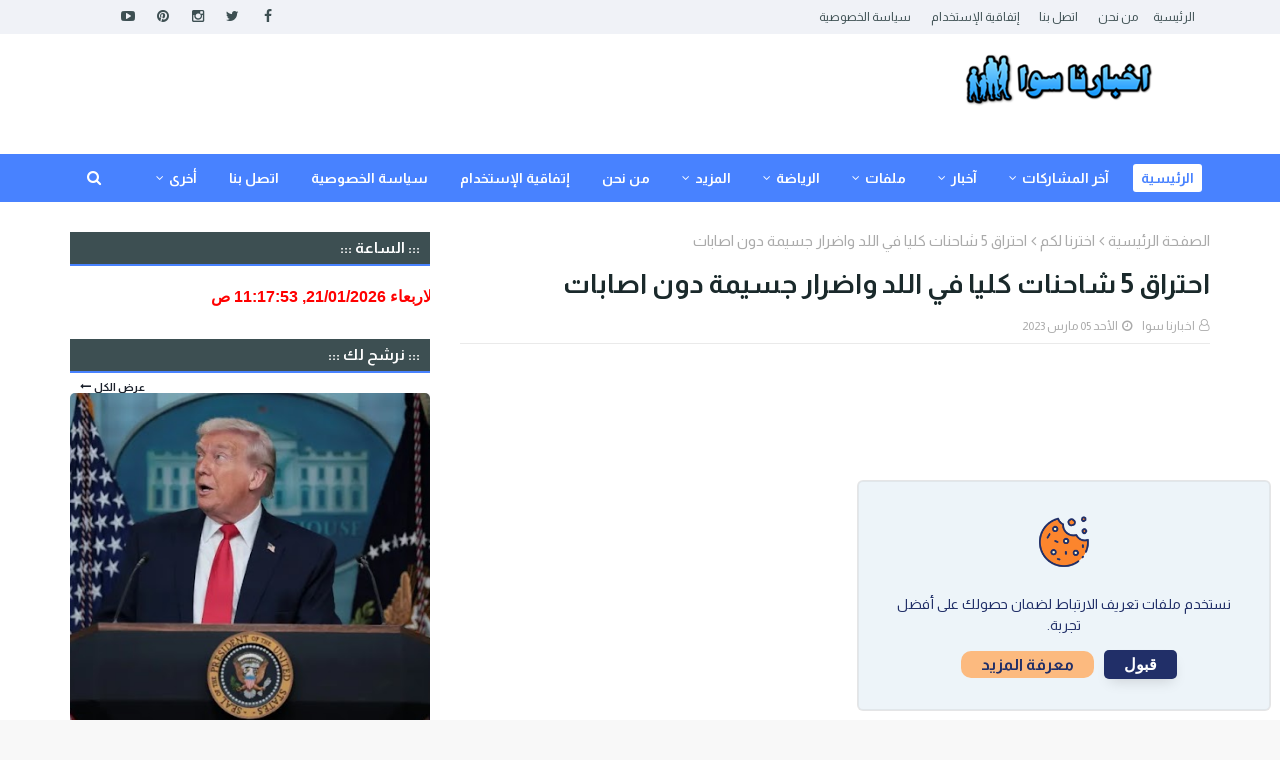

--- FILE ---
content_type: text/html; charset=UTF-8
request_url: https://www.swanew.com/2023/03/5_5.html
body_size: 59211
content:
<!DOCTYPE html>
<html class='rtl' dir='rtl' xmlns='http://www.w3.org/1999/xhtml' xmlns:b='http://www.google.com/2005/gml/b' xmlns:data='http://www.google.com/2005/gml/data' xmlns:expr='http://www.google.com/2005/gml/expr'>
<link href='https://cdnjs.cloudflare.com/ajax/libs/font-awesome/6.7.2/css/all.min.css' rel='stylesheet'/>
<script src='https://ajax.googleapis.com/ajax/libs/jquery/3.3.1/jquery.min.js'></script>
<head>
<script async='async' src='https://platform-api.sharethis.com/js/sharethis.js#property=6398ec364c31970015656201&  product=sticky-share-buttons' type='text/javascript'></script>
<meta content='width=device-width, initial-scale=1, minimum-scale=1, maximum-scale=1' name='viewport'/>
<title>احتراق 5 شاحنات كليا في اللد واضرار جسيمة دون اصابات</title>
<link href='//1.bp.blogspot.com' rel='dns-prefetch'/>
<link href='//2.bp.blogspot.com' rel='dns-prefetch'/>
<link href='//3.bp.blogspot.com' rel='dns-prefetch'/>
<link href='//4.bp.blogspot.com' rel='dns-prefetch'/>
<link href='//www.blogger.com' rel='dns-prefetch'/>
<link href='//dnjs.cloudflare.com' rel='dns-prefetch'/>
<link href='//fonts.gstatic.com' rel='dns-prefetch'/>
<link href='//pagead2.googlesyndication.com' rel='dns-prefetch'/>
<link href='//www.googletagmanager.com' rel='dns-prefetch'/>
<link href='//www.google-analytics.com' rel='dns-prefetch'/>
<link href='//connect.facebook.net' rel='dns-prefetch'/>
<link href='//c.disquscdn.com' rel='dns-prefetch'/>
<link href='//disqus.com' rel='dns-prefetch'/>
<meta content='text/html; charset=UTF-8' http-equiv='Content-Type'/>
<!-- Chrome, Firefox OS and Opera -->
<meta content='#f8f8f8' name='theme-color'/>
<!-- Windows Phone -->
<meta content='#f8f8f8' name='msapplication-navbutton-color'/>
<meta content='blogger' name='generator'/>
<link href='https://www.swanew.com/favicon.ico' rel='icon' type='image/x-icon'/>
<link href='https://www.swanew.com/2023/03/5_5.html' rel='canonical'/>
<link rel="alternate" type="application/atom+xml" title="اخبارنا سوا - Atom" href="https://www.swanew.com/feeds/posts/default" />
<link rel="alternate" type="application/rss+xml" title="اخبارنا سوا - RSS" href="https://www.swanew.com/feeds/posts/default?alt=rss" />
<link rel="service.post" type="application/atom+xml" title="اخبارنا سوا - Atom" href="https://www.blogger.com/feeds/1651428864022696828/posts/default" />

<link rel="alternate" type="application/atom+xml" title="اخبارنا سوا - Atom" href="https://www.swanew.com/feeds/8730725559185777617/comments/default" />
<!--Can't find substitution for tag [blog.ieCssRetrofitLinks]-->
<link href='https://data.arab48.com/data/news/2023/03/05/640-376/20230305064508.jpg' rel='image_src'/>
<meta content='https://www.swanew.com/2023/03/5_5.html' property='og:url'/>
<meta content='احتراق 5 شاحنات كليا في اللد واضرار جسيمة دون اصابات' property='og:title'/>
<meta content='اخبارنا سوا' property='og:description'/>
<meta content='https://lh3.googleusercontent.com/blogger_img_proxy/AEn0k_tyCXgTA-gXOofOe6qqOINqD-gf1rcToqaPt29K6CoZ_cUZtliDAQ25m_3rrDHQ3OqTywG7gzMrRgdmlrVwGh1T8VMgmKPWIkVLBJIVEFc2WcTaVjDvnUazVltm-e1qZ3DME9mJpuknHlI=w1200-h630-p-k-no-nu' property='og:image'/>
<link href='https://stackpath.bootstrapcdn.com/font-awesome/4.7.0/css/font-awesome.min.css' rel='stylesheet'/>
<link href='https://fonts.gstatic.com' rel='preconnect'/>
<link href='https://fonts.googleapis.com/css2?family=Almarai:wght@400;700&display=swap' rel='stylesheet'/>
<!-- Template Style CSS -->
<style type='text/css'>@font-face{font-family:'Roboto';font-style:normal;font-weight:400;font-stretch:100%;font-display:swap;src:url(//fonts.gstatic.com/s/roboto/v50/KFOMCnqEu92Fr1ME7kSn66aGLdTylUAMQXC89YmC2DPNWubEbVmZiAr0klQmz24O0g.woff2)format('woff2');unicode-range:U+0460-052F,U+1C80-1C8A,U+20B4,U+2DE0-2DFF,U+A640-A69F,U+FE2E-FE2F;}@font-face{font-family:'Roboto';font-style:normal;font-weight:400;font-stretch:100%;font-display:swap;src:url(//fonts.gstatic.com/s/roboto/v50/KFOMCnqEu92Fr1ME7kSn66aGLdTylUAMQXC89YmC2DPNWubEbVmQiAr0klQmz24O0g.woff2)format('woff2');unicode-range:U+0301,U+0400-045F,U+0490-0491,U+04B0-04B1,U+2116;}@font-face{font-family:'Roboto';font-style:normal;font-weight:400;font-stretch:100%;font-display:swap;src:url(//fonts.gstatic.com/s/roboto/v50/KFOMCnqEu92Fr1ME7kSn66aGLdTylUAMQXC89YmC2DPNWubEbVmYiAr0klQmz24O0g.woff2)format('woff2');unicode-range:U+1F00-1FFF;}@font-face{font-family:'Roboto';font-style:normal;font-weight:400;font-stretch:100%;font-display:swap;src:url(//fonts.gstatic.com/s/roboto/v50/KFOMCnqEu92Fr1ME7kSn66aGLdTylUAMQXC89YmC2DPNWubEbVmXiAr0klQmz24O0g.woff2)format('woff2');unicode-range:U+0370-0377,U+037A-037F,U+0384-038A,U+038C,U+038E-03A1,U+03A3-03FF;}@font-face{font-family:'Roboto';font-style:normal;font-weight:400;font-stretch:100%;font-display:swap;src:url(//fonts.gstatic.com/s/roboto/v50/KFOMCnqEu92Fr1ME7kSn66aGLdTylUAMQXC89YmC2DPNWubEbVnoiAr0klQmz24O0g.woff2)format('woff2');unicode-range:U+0302-0303,U+0305,U+0307-0308,U+0310,U+0312,U+0315,U+031A,U+0326-0327,U+032C,U+032F-0330,U+0332-0333,U+0338,U+033A,U+0346,U+034D,U+0391-03A1,U+03A3-03A9,U+03B1-03C9,U+03D1,U+03D5-03D6,U+03F0-03F1,U+03F4-03F5,U+2016-2017,U+2034-2038,U+203C,U+2040,U+2043,U+2047,U+2050,U+2057,U+205F,U+2070-2071,U+2074-208E,U+2090-209C,U+20D0-20DC,U+20E1,U+20E5-20EF,U+2100-2112,U+2114-2115,U+2117-2121,U+2123-214F,U+2190,U+2192,U+2194-21AE,U+21B0-21E5,U+21F1-21F2,U+21F4-2211,U+2213-2214,U+2216-22FF,U+2308-230B,U+2310,U+2319,U+231C-2321,U+2336-237A,U+237C,U+2395,U+239B-23B7,U+23D0,U+23DC-23E1,U+2474-2475,U+25AF,U+25B3,U+25B7,U+25BD,U+25C1,U+25CA,U+25CC,U+25FB,U+266D-266F,U+27C0-27FF,U+2900-2AFF,U+2B0E-2B11,U+2B30-2B4C,U+2BFE,U+3030,U+FF5B,U+FF5D,U+1D400-1D7FF,U+1EE00-1EEFF;}@font-face{font-family:'Roboto';font-style:normal;font-weight:400;font-stretch:100%;font-display:swap;src:url(//fonts.gstatic.com/s/roboto/v50/KFOMCnqEu92Fr1ME7kSn66aGLdTylUAMQXC89YmC2DPNWubEbVn6iAr0klQmz24O0g.woff2)format('woff2');unicode-range:U+0001-000C,U+000E-001F,U+007F-009F,U+20DD-20E0,U+20E2-20E4,U+2150-218F,U+2190,U+2192,U+2194-2199,U+21AF,U+21E6-21F0,U+21F3,U+2218-2219,U+2299,U+22C4-22C6,U+2300-243F,U+2440-244A,U+2460-24FF,U+25A0-27BF,U+2800-28FF,U+2921-2922,U+2981,U+29BF,U+29EB,U+2B00-2BFF,U+4DC0-4DFF,U+FFF9-FFFB,U+10140-1018E,U+10190-1019C,U+101A0,U+101D0-101FD,U+102E0-102FB,U+10E60-10E7E,U+1D2C0-1D2D3,U+1D2E0-1D37F,U+1F000-1F0FF,U+1F100-1F1AD,U+1F1E6-1F1FF,U+1F30D-1F30F,U+1F315,U+1F31C,U+1F31E,U+1F320-1F32C,U+1F336,U+1F378,U+1F37D,U+1F382,U+1F393-1F39F,U+1F3A7-1F3A8,U+1F3AC-1F3AF,U+1F3C2,U+1F3C4-1F3C6,U+1F3CA-1F3CE,U+1F3D4-1F3E0,U+1F3ED,U+1F3F1-1F3F3,U+1F3F5-1F3F7,U+1F408,U+1F415,U+1F41F,U+1F426,U+1F43F,U+1F441-1F442,U+1F444,U+1F446-1F449,U+1F44C-1F44E,U+1F453,U+1F46A,U+1F47D,U+1F4A3,U+1F4B0,U+1F4B3,U+1F4B9,U+1F4BB,U+1F4BF,U+1F4C8-1F4CB,U+1F4D6,U+1F4DA,U+1F4DF,U+1F4E3-1F4E6,U+1F4EA-1F4ED,U+1F4F7,U+1F4F9-1F4FB,U+1F4FD-1F4FE,U+1F503,U+1F507-1F50B,U+1F50D,U+1F512-1F513,U+1F53E-1F54A,U+1F54F-1F5FA,U+1F610,U+1F650-1F67F,U+1F687,U+1F68D,U+1F691,U+1F694,U+1F698,U+1F6AD,U+1F6B2,U+1F6B9-1F6BA,U+1F6BC,U+1F6C6-1F6CF,U+1F6D3-1F6D7,U+1F6E0-1F6EA,U+1F6F0-1F6F3,U+1F6F7-1F6FC,U+1F700-1F7FF,U+1F800-1F80B,U+1F810-1F847,U+1F850-1F859,U+1F860-1F887,U+1F890-1F8AD,U+1F8B0-1F8BB,U+1F8C0-1F8C1,U+1F900-1F90B,U+1F93B,U+1F946,U+1F984,U+1F996,U+1F9E9,U+1FA00-1FA6F,U+1FA70-1FA7C,U+1FA80-1FA89,U+1FA8F-1FAC6,U+1FACE-1FADC,U+1FADF-1FAE9,U+1FAF0-1FAF8,U+1FB00-1FBFF;}@font-face{font-family:'Roboto';font-style:normal;font-weight:400;font-stretch:100%;font-display:swap;src:url(//fonts.gstatic.com/s/roboto/v50/KFOMCnqEu92Fr1ME7kSn66aGLdTylUAMQXC89YmC2DPNWubEbVmbiAr0klQmz24O0g.woff2)format('woff2');unicode-range:U+0102-0103,U+0110-0111,U+0128-0129,U+0168-0169,U+01A0-01A1,U+01AF-01B0,U+0300-0301,U+0303-0304,U+0308-0309,U+0323,U+0329,U+1EA0-1EF9,U+20AB;}@font-face{font-family:'Roboto';font-style:normal;font-weight:400;font-stretch:100%;font-display:swap;src:url(//fonts.gstatic.com/s/roboto/v50/KFOMCnqEu92Fr1ME7kSn66aGLdTylUAMQXC89YmC2DPNWubEbVmaiAr0klQmz24O0g.woff2)format('woff2');unicode-range:U+0100-02BA,U+02BD-02C5,U+02C7-02CC,U+02CE-02D7,U+02DD-02FF,U+0304,U+0308,U+0329,U+1D00-1DBF,U+1E00-1E9F,U+1EF2-1EFF,U+2020,U+20A0-20AB,U+20AD-20C0,U+2113,U+2C60-2C7F,U+A720-A7FF;}@font-face{font-family:'Roboto';font-style:normal;font-weight:400;font-stretch:100%;font-display:swap;src:url(//fonts.gstatic.com/s/roboto/v50/KFOMCnqEu92Fr1ME7kSn66aGLdTylUAMQXC89YmC2DPNWubEbVmUiAr0klQmz24.woff2)format('woff2');unicode-range:U+0000-00FF,U+0131,U+0152-0153,U+02BB-02BC,U+02C6,U+02DA,U+02DC,U+0304,U+0308,U+0329,U+2000-206F,U+20AC,U+2122,U+2191,U+2193,U+2212,U+2215,U+FEFF,U+FFFD;}</style>
<style id='page-skin-1' type='text/css'><!--
/*
-----------------------------------------------
Blogger Template Style
Name:        ميلينا
License:     مجاني بدون حقوق
Version:     1.0
Author:      محسن حميان
Author Url:  http://7amian.blogspot.com/
----------------------------------------------- */
a,abbr,acronym,address,applet,b,big,blockquote,body,caption,center,cite,code,dd,del,dfn,div,dl,dt,em,fieldset,font,form,h1,h2,h3,h4,h5,h6,html,i,iframe,img,ins,kbd,label,legend,li,object,p,pre,q,s,samp,small,span,strike,strong,sub,sup,table,tbody,td,tfoot,th,thead,tr,tt,u,ul,var{padding:0;border:0;outline:0;vertical-align:baseline;background:0 0;text-decoration:none }form,textarea,input,button{-webkit-appearance:none;-moz-appearance:none;appearance:none;border-radius:0 }dl,ul{list-style-position:inside;font-weight:400;list-style:none }ul li{list-style:none }caption,th{text-align:center }img{border:none;position:relative }a,a:visited{text-decoration:none }.clearfix{clear:both }.section,.widget,.widget ul{margin:0;padding:0 }a{color:#6b48ff }a img{border:0 }abbr{text-decoration:none }.CSS_LIGHTBOX{z-index:999999!important }.separator a{clear:none!important;float:none!important;margin-left:0!important;margin-right:0!important }#navbar-iframe,.widget-item-control,a.quickedit,.home-link,.feed-links{display:none!important }.center{display:table;margin:0 auto;position:relative }.widget > h2,.widget > h3{display:none }h1, h2, h3, h4, h5, h6 {font-family: Almarai,sans-serif;}body{background:#f8f8f8 url() repeat scroll top left;background-color:#f8f8f8;font-family: Almarai,sans-serif;font-size:14px;font-weight:400;color:#3d4f52;word-wrap:break-word;margin:0;padding:0 }#outer-wrapper{max-width:1200px;margin:0 auto;background-color:#fff;box-shadow:0 0 5px rgba(0,0,0,.1) }.row{width:1140px }#content-wrapper{margin:30px auto 0;}#content-wrapper > .container{margin:0 -15px }.index #content-wrapper > .container {}#main-wrapper{float:right;overflow:hidden;width:66.66666667%;box-sizing:border-box;word-wrap:break-word;padding:0 15px;margin:0 }#sidebar-wrapper{float:left;overflow:hidden;width:33.33333333%;box-sizing:border-box;word-wrap:break-word;padding:0 15px }.post-image-wrap{position:relative;display:block }.post-image-link,.about-author .avatar-container,.comments .avatar-image-container{background-color:rgba(155,155,155,0.05);color:transparent!important }.post-thumb{display:block;position:relative;width:100%;height:100%;object-fit:cover;object-position: top;z-index:1;opacity: 0;border-radius:5px;transition:opacity .35s ease,transform .35s ease }.post-thumb.lazy-yard {opacity: 1;}.post-image-link:hover .post-thumb,.post-image-wrap:hover .post-image-link .post-thumb,.hot-item-inner:hover .post-image-link .post-thumb{transform: scale(1.05);}.post-title a{display:block }#top-bar{width:100%;height:34px;background-color:#f0f2f7;overflow:hidden;margin:0;position:relative;}#top-bar .container{margin:0 auto;position: relative;}.top-bar-nav{position:relative;float:right;display:block;z-index:1;}.top-bar-nav .widget > .widget-title{display:none }.top-bar-nav ul li{float:right }.top-bar-nav ul li > a{height:34px;display:block;color:#3d4f52;font-size:12px;font-weight:400;line-height:34px;margin:0 10px 0 0;padding:0 5px;transition:color .17s }.top-bar-nav ul li:first-child > a{padding:0 5px 0 0 }.top-bar-nav ul > li:hover > a{color:#4882ff }.top-bar-social{position:relative;float:left;display:block }.top-bar-social .widget > .widget-title{display:none }.top-bar-social ul > li{float:right;display:inline-block }.top-bar-social ul > li > a{width: 25px;display: block;color: #3d4f52;text-decoration: none;font-size: 14px;text-align: center;line-height: 25px;padding: 0;border-radius: 25px;margin: 4px 0 0 10px;transition: color .17s;}.top-bar-social ul > li:last-child > a{}.top-bar-social ul > li:hover > a{color:#4882ff }.social a:before{display:inline-block;font-family:FontAwesome;font-style:normal;font-weight:400 }.social .facebook a:before{content:"\f09a" }.social .twitter a:before{content:"\f099" }.social .gplus a:before{content:"\f0d5" }.social .rss a:before{content:"\f09e" }.social .youtube a:before{content:"\f16a" }.social .skype a:before{content:"\f17e" }.social .stumbleupon a:before{content:"\f1a4" }.social .tumblr a:before{content:"\f173" }.social .vk a:before{content:"\f189" }.social .stack-overflow a:before{content:"\f16c" }.social .github a:before{content:"\f09b" }.social .linkedin a:before{content:"\f0e1" }.social .dribbble a:before{content:"\f17d" }.social .soundcloud a:before{content:"\f1be" }.social .behance a:before{content:"\f1b4" }.social .digg a:before{content:"\f1a6" }.social .instagram a:before{content:"\f16d" }.social .pinterest a:before{content:"\f0d2" }.social .twitch a:before{content:"\f1e8" }.social .delicious a:before{content:"\f1a5" }.social .codepen a:before{content:"\f1cb" }.social .reddit a:before{content:"\f1a1" }.social .whatsapp a:before{content:"\f232" }.social .snapchat a:before{content:"\f2ac" }.social .email a:before{content:"\f0e0" }.social .external-link a:before{content:"\f35d" }.social-color .facebook a{background-color:#3b5999 }.social-color .twitter a{background-color:#00acee }.social-color .gplus a{background-color:#db4a39 }.social-color .youtube a{background-color:#db4a39 }.social-color .instagram a{background:linear-gradient(15deg,#ffb13d,#dd277b,#4d5ed4) }.social-color .pinterest a{background-color:#ca2127 }.social-color .dribbble a{background-color:#ea4c89 }.social-color .linkedin a{background-color:#0077b5 }.social-color .tumblr a{background-color:#365069 }.social-color .twitch a{background-color:#6441a5 }.social-color .rss a{background-color:#ffc200 }.social-color .skype a{background-color:#00aff0 }.social-color .stumbleupon a{background-color:#eb4823 }.social-color .vk a{background-color:#4a76a8 }.social-color .stack-overflow a{background-color:#f48024 }.social-color .github a{background-color:#24292e }.social-color .soundcloud a{background:linear-gradient(#ff7400,#ff3400) }.social-color .behance a{background-color:#191919 }.social-color .digg a{background-color:#1b1a19 }.social-color .delicious a{background-color:#0076e8 }.social-color .codepen a{background-color:#000 }.social-color .reddit a{background-color:#ff4500 }.social-color .whatsapp a{background-color:#3fbb50 }.social-color .snapchat a{background-color:#ffe700 }.social-color .email a{background-color:#888 }.social-color .external-link a{background-color:#3d4f52 }.social-text .facebook a:after{content:"Facebook" }.social-text .twitter a:after{content:"Twitter" }.social-text .gplus a:after{content:"Google Plus" }.social-text .rss a:after{content:"Rss" }.social-text .youtube a:after{content:"YouTube" }.social-text .skype a:after{content:"Skype" }.social-text .stumbleupon a:after{content:"StumbleUpon" }.social-text .tumblr a:after{content:"Tumblr" }.social-text .vk a:after{content:"VKontakte" }.social-text .stack-overflow a:after{content:"Stack Overflow" }.social-text .github a:after{content:"Github" }.social-text .linkedin a:after{content:"LinkedIn" }.social-text .dribbble a:after{content:"Dribbble" }.social-text .soundcloud a:after{content:"SoundCloud" }.social-text .behance a:after{content:"Behance" }.social-text .digg a:after{content:"Digg" }.social-text .instagram a:after{content:"Instagram" }.social-text .pinterest a:after{content:"Pinterest" }.social-text .twitch a:after{content:"Twitch" }.social-text .delicious a:after{content:"Delicious" }.social-text .codepen a:after{content:"CodePen" }.social-text .flipboard a:after{content:"Flipboard" }.social-text .reddit a:after{content:"Reddit" }.social-text .whatsapp a:after{content:"Whatsapp" }.social-text .messenger a:after{content:"Messenger" }.social-text .snapchat a:after{content:"Snapchat" }.social-text .email a:after{content:"Email" }.social-text .external-link a:after{content:"WebSite" }#header-wrap{position:relative;margin:0 }.header-header{background-color:#fff;width:100%;height:90px;position:relative;overflow:hidden;padding:15px 0 }.header-header .container{position:relative;margin:0 auto;padding:0 }.header-logo{position:relative;float:right;width:auto;max-width:260px;max-height:60px;margin:0;padding:0 }.header-logo .header-image-wrapper{display:block }.header-logo img{max-width:100%;max-height:90px;margin:0 }.header-logo h1{color:#1a292b;font-size:36px;line-height:60px;margin:0 }.header-logo p{font-size:12px;margin:5px 0 0 }.header-ads{position:relative;float:left }.header-ads .widget > .widget-title{display:none }.header-ads .widget{max-width:100% }.header-ads .widget .widget-content{width:728px;max-width:100%;max-height:90px;line-height:1 }.header-menu{position:relative;width:100%;height:48px;z-index:10;font-size:13px;margin:0;background: #4882ff;background: -moz-linear-gradient(-45deg, #4882ff 52%, #4882ff 100%);background: -webkit-linear-gradient(-45deg, #4882ff 52%,#4882ff 100%);background: linear-gradient(135deg, #4882ff 52%,#4882ff 100%);filter: progid:DXImageTransform.Microsoft.gradient( startColorstr='#4882ff', endColorstr='#4882ff',GradientType=1 );}.header-menu .container{position:relative;margin:0 auto;padding:0;}.header-menu.scrolled-header {background: #4882ff;background: -moz-linear-gradient(-45deg, #4882ff 52%, #4882ff 100%);background: -webkit-linear-gradient(-45deg, #4882ff 52%,#4882ff 100%);background: linear-gradient(135deg, #4882ff 52%,#4882ff 100%);filter: progid:DXImageTransform.Microsoft.gradient( startColorstr='#4882ff', endColorstr='#4882ff',GradientType=1 );}.header-menu.scrolled-header .show-search, .header-menu.scrolled-header .hide-search, .mobile-header.scrolled-header .show-search, .mobile-header.scrolled-header .hide-search {border-radius: 0;}.header-menu.scrolled-header, .header-menu.scrolled-header #main-menu, .header-menu.scrolled-header #nav-search .search-input, .header-menu.scrolled-header #nav-search, .header-menu.scrolled-header #nav-search .search-form, .header-menu.scrolled-header .show-search, .header-menu.scrolled-header .hide-search {height:46px;}.header-menu.scrolled-header #main-menu ul > li > a {height:26px;}.header-menu.scrolled-header #main-menu ul > li > ul > li a {height:36px;}.header-menu.scrolled-header #nav-search .search-form, .header-menu.scrolled-header .show-search, .header-menu.scrolled-header .hide-search {line-height:46px;}.header-menu.scrolled-header #main-menu ul > li > a {line-height:26px;}.header-menu.scrolled-header #main-menu ul > li > ul > li a {line-height:36px;}.header-menu.scrolled-header #nav-search .search-input {padding-right:46px;}.header-menu.scrolled-header .show-search, .header-menu.scrolled-header .hide-search {width: 46px;height: 46px;}.header-menu.scrolled-header #main-menu ul > li > ul {top:46px;}.header-menu.scrolled-header #main-menu ul > li > ul > li > ul {top:0;}.header-menu.scrolled-header #main-menu, .header-menu.scrolled-header .container {background: transparent;box-shadow: none;}#main-menu .widget,#main-menu .widget > .widget-title{display:none }#main-menu .show-menu{display:block }#main-menu{position:relative;height:48px;z-index:15;}#main-menu ul > li{float: right;position: relative;margin: 0;padding: 10px 8px;transition: background .17s;box-sizing: border-box;}#main-menu ul > li.li-home > a, #main-menu ul > li.li-home-icon > a{width:48px;height:28px;text-align:center;font-size:18px;line-height:28px;font-weight:400;padding:0;background: #fff;color:#4882ff;}#main-menu ul#main-menu-nav > li.li-home > a {width:auto;font-size:14px;padding: 0 8px;box-sizing: border-box;}#main-menu #main-menu-nav > li:hover > a{background-color:rgba(255,255,255,.2) }#main-menu ul > li.li-home:hover > a, #main-menu ul > li.li-home-icon:hover > a {color:#ffffff;}#main-menu ul > li > a{position:relative;color:#ffffff;font-size:14px;font-weight:400;line-height:28px;display:inline-block;margin:0;padding:0 8px;border-radius: 3px;transition:color .17s ease }#main-menu #main-menu-nav > li > a{text-transform:uppercase;font-weight:700;}#main-menu ul > li:hover > a{}#main-menu ul > li > ul{position:absolute;float:right;right:0;top:48px;width:180px;background-color:#3d4f52;z-index:99999;margin-top:0;padding:0;border-top:2px solid #4882ff;visibility:hidden;opacity:0 }#main-menu ul > li > ul > li > ul{position:absolute;float:right;top:0;right:100%;margin:-2px 0 0 }#main-menu ul > li > ul > li{display:block;float:none;padding: 0;position:relative }#main-menu ul > li > ul > li:hover{background-color:#4882ff }#main-menu ul > li > ul > li a{display:block;height:36px;font-size:13px;color:#fff;line-height:36px;box-sizing:border-box;margin:0;padding:0 15px;border:0;border-bottom:1px solid rgba(255,255,255,0.05);border-radius: 0;transition:all .17s ease }#main-menu ul > li > ul > li:hover > a{color:#fff }#main-menu ul > li.has-sub > a:after{content:'\f107';float:left;font-family:FontAwesome;font-size:12px;font-weight:400;margin:0 5px 0 0 }#main-menu ul > li > ul > li.has-sub > a:after{content:'\f104';float:left;margin:0 }#main-menu .mega-menu{position:static!important }#main-menu .mega-menu > ul{width:100%;box-sizing:border-box;padding:20px 10px }#main-menu .mega-menu > ul.mega-menu-inner{overflow:hidden }#main-menu ul > li:hover > ul,#main-menu ul > li > ul > li:hover > ul{visibility:visible;opacity:1 }#main-menu ul ul{transition:all .25s ease }.mega-menu-inner .mega-item{float:right;width:20%;box-sizing:border-box;padding:0 10px }.mega-menu-inner .mega-content{position:relative;width:100%;overflow:hidden;padding:0 }.mega-content .post-image-wrap{width:100%;height:120px }.mega-content .post-image-link{width:100%;height:100%;z-index:1;display:block;position:relative;overflow:hidden;padding:0 }.mega-content .post-title{position:relative;font-size:13px;font-weight:700;line-height:1.5em;margin:7px 0 5px;padding:0 }.mega-content .post-title a{display:block;color:#fff;transition:color .17s }.mega-content .post-title a:hover{color:#6b48ff }.mega-content .post-meta{font-size:11px }.no-posts{float:left;width:100%;height:100px;line-height:100px;text-align:center }.mega-menu .no-posts{line-height:60px;color:#1a292b }.show-search,.hide-search{position:absolute;left:0;top:0;display:block;width:48px;height:48px;line-height:48px;z-index:20;color:#fff;font-size:15px;text-align:center;cursor:pointer;padding:0;transition:background .17s ease }.show-search:before{content:"\f002";font-family:FontAwesome;font-weight:400 }.hide-search:before{content:"\f00d";font-family:FontAwesome;font-weight:400 }#nav-search{display:none;position:absolute;left:0;top:0;width:100%;height:48px;z-index:99;background-color:#3d4f52;box-sizing:border-box;padding:0 }#nav-search .search-form{width:100%;height:48px;background-color:rgba(0,0,0,0);line-height:48px;overflow:hidden;padding:0 }#nav-search .search-input{width:100%;height:48px;font-family:inherit;color:#fff;margin:0;padding:0 48px 0 15px;background-color:rgba(0,0,0,0);font-size:13px;font-weight:400;outline:none;box-sizing:border-box;border:0 }#mobile-logo .widget > .widget-title > h3{display:none }.mobile-header{display:none;position:relative;float:left;width:100%;height:50px;background-color:#4882ff;z-index:1010 }.mobile-header .logo-content{position:relative;float:left;display:block;width:100%;height:50px;text-align:center;z-index:2 }.mobile-header .logo-content > a{height:30px;display:inline-block;padding:10px 0 }.mobile-header .logo-content > a > img{height:30px }.mobile-header .logo-content > h3{font-size:20px;height:30px;line-height:30px;margin:10px 0 0 }.mobile-header .logo-content > h3 > a{color:#fff }.mobile-search-form{position:absolute;display:none;z-index:4;background-color:#3d4f52;width:100%;height:50px;left:0;top:0 }.mobile-search-form .mobile-search-input{background-color:#3d4f52;display:block;width:calc(100% - 50px);height:50px;font-family:inherit;font-size:13px;font-weight:400;color:#fff;box-sizing:border-box;padding:0 20px;border:0 }.mobile-search-form{position:absolute;display:none;z-index:4;background-color:#3d4f52;width:100%;height:50px;left:0;top:0 }.mobile-search-form .mobile-search-input{background-color:#3d4f52;display:block;width:calc(100% - 50px);height:50px;font-size:13px;font-weight:400;color:#fff;box-sizing:border-box;padding:0 20px;border:0 }.overlay{display:none;position:fixed;top:0;left:0;right:0;bottom:0;z-index:990;background:rgba(255,255,255,0.8) }.slide-menu-toggle,.show-mobile-search,.hide-mobile-search{position:absolute;line-height:50px;height:50px;width:50px;top:0;right:0;font-family:FontAwesome;color:#fff;font-size:18px;font-weight:400;text-align:center;cursor:pointer;z-index:4;padding:0 }.slide-menu-toggle{border-left:1px solid rgba(255,255,255,0.08) }.show-mobile-search,.hide-mobile-search{border-right:1px solid rgba(255,255,255,0.08);right:auto;left:0 }.slide-menu-toggle:before{content:"\f0c9" }.nav-active .slide-menu-toggle:before{content:"\f00d" }.show-mobile-search:before{content:"\f002" }.hide-mobile-search:before{content:"\f00d" }.mobile-menu{position:relative;float:left;width:100%;background-color:#3d4f52;box-sizing:border-box;padding:20px;border-top:1px solid rgba(255,255,255,0.08);visibility:hidden;opacity:0;transform-origin:0 0;transform:scaleY(0);transition:all .17s ease }.nav-active .mobile-menu{visibility:visible;opacity:1;transform:scaleY(1) }.mobile-menu > ul{margin:0 }.mobile-menu .m-sub{display:none;padding:0 }.mobile-menu ul li{position:relative;display:block;overflow:hidden;float:left;width:100%;font-size:14px;line-height:38px;margin:0;padding:0;border-top:1px solid rgba(255,255,255,0.01) }.mobile-menu > ul > li{font-weight:400 }.mobile-menu > ul li ul{overflow:hidden }.mobile-menu > ul > li:first-child{border-top:0 }.mobile-menu ul li a{color:#fff;padding:0;display:block;transition:all .17s ease }.mobile-menu #main-menu-nav > li > a{text-transform:uppercase;font-weight:700;font-size:13px }.mobile-menu ul li.has-sub .submenu-toggle{position:absolute;top:0;right:0;color:#fff;cursor:pointer }.mobile-menu ul li.has-sub .submenu-toggle:after{content:'\f105';font-family:FontAwesome;font-weight:400;float:right;width:34px;font-size:16px;text-align:center;transition:all .17s ease }.mobile-menu ul li.has-sub.show > .submenu-toggle:after{transform:rotate(90deg) }.mobile-menu > ul > li > ul > li a{font-size:13px }.mobile-menu > ul > li > ul > li > a{color:#fff;opacity:.7;padding:0 0 0 15px }.mobile-menu > ul > li > ul > li > ul > li > a{color:#fff;opacity:.7;padding:0 0 0 30px }.mobile-menu ul > li > .submenu-toggle:hover{color:#4882ff }.post-meta{display:block;overflow:hidden;color:#aaa;font-size:12px;font-weight:400;padding:1px }.post-meta .post-author,.post-meta .post-date{float:right;margin:0 0 0 10px }.post-meta .post-date{text-transform:capitalize }.post-meta a{color:#aaa;transition:color .17s }.post-meta a:hover{color:#6b48ff }.post-meta span:before{font-family:FontAwesome;font-weight:400;margin:0 0 0 4px }.post-meta .post-author:before{content:'\f2c0';float:right; }.post-meta .post-date:before{content:'\f017' }#home-ad-top1 .widget > .widget-title,#home-ad-top .widget > .widget-title{display:none }#home-ad-top .widget, #home-ad-top .widget{position:relative;padding:0 20px }#home-ad-top .widget-content{position:relative;width:728px;max-width:100%;max-height:90px;line-height:1;margin:40px auto 0 }#ad-wrapper {margin:0 auto;}#home-ad-top1 .widget-content {position:relative;max-width:100%;max-height:90px;line-height:1;margin:30px auto 0 }#hot-wrapper, #featured-wrapper {margin:0 auto }#featured-wrapper {margin-top:30px;}#featured-wrapper .section {float: left;width: 100%;margin-bottom: 30px;}#hot-section .widget,#hot-section .widget > .widget-title{display:none }#hot-section .show-hot{display:block!important }#hot-section .show-hot .widget-content{position:relative;overflow:hidden;margin:30px 0 0 }.hot-loader{position:relative;height: 290px;overflow:hidden;display:block }.hot-loader:after{content:'';position:absolute;top:50%;left:50%;width:26px;height:26px;margin:-16px 0 0 -16px;border:3px solid #eaeaea;border-left-color:#4882ff;border-right-color:#4882ff;border-radius:100%;animation:spinner .8s infinite linear;transform-origin:center }@-webkit-keyframes spinner {0%{-webkit-transform:rotate(0deg);transform:rotate(0deg) }to{-webkit-transform:rotate(1turn);transform:rotate(1turn) }}@keyframes spinner {0%{-webkit-transform:rotate(0deg);transform:rotate(0deg) }to{-webkit-transform:rotate(1turn);transform:rotate(1turn) }}ul.hot-posts{position:relative;overflow:hidden;margin:0 -5px }.hot-posts .hot-item{position:relative;float:right;width:33.33333%;height:220px;overflow:hidden;box-sizing:border-box;padding:0 10px;margin: 0 0 20px;}.hot-posts .item-0{width:66.66667%;height:460px;}.hot-posts .item-3, .hot-posts .item-4, .hot-posts .item-5{margin: 0;}.hot-item-inner{position:relative;float:right;width:100%;height:100%;overflow:hidden;display:block;border-radius: 5px;}.hot-posts .post-image-link{width:100%;height:100%;position:relative;overflow:hidden;display:block }.hot-posts .post-info{position:absolute;bottom:0;left:0;width:100%;background-image:linear-gradient(rgba(0,0,0,0),rgba(0,0,0,0.7));overflow:hidden;z-index:5;box-sizing:border-box;padding:30px 20px 20px }.hot-posts .post-tag{position:relative;display:inline-block;top:0;left:0 }.hot-posts .post-title{font-size:18px;font-weight:700;display:block;line-height:1.3;margin:8px 0 7px }.hot-posts .item-0 .post-title{font-size:36px }.hot-posts .post-title a{color:#fff;display:block }.hot-posts .post-meta{font-size:11px;color:#f0f0f0 }.show-hot .no-posts{position:absolute;top:calc(50% - 50px);left:0;width:100% }#feat-wrapper {margin: 0 auto;}#feat-wrapper .widget {margin: 30px auto 0;}.queryMessage{overflow:hidden;background-color:#f2f2f2;color:#1a292b;font-size:13px;font-weight:400;padding:8px 10px;margin:0 0 25px }.queryMessage .query-info{margin:0 5px }.queryMessage .search-query,.queryMessage .search-label{font-weight:700;text-transform:uppercase }.queryMessage .search-query:before,.queryMessage .search-label:before{content:"\201c" }.queryMessage .search-query:after,.queryMessage .search-label:after{content:"\201d" }.queryMessage a.show-more{float:right;color:#6b48ff;text-decoration:underline;transition:opacity .17s }.queryMessage a.show-more:hover{opacity:.8 }.queryEmpty{font-size:13px;font-weight:400;padding:10px 0;margin:0 0 25px;text-align:center }.title-wrap,.featured-posts .widget-title{position:relative;float:left;width:100%;height:32px;display:block;margin:0 0 20px;}.title-wrap > h3,.featured-posts .widget-title > h3{position:relative;float:right;height:32px;font-size:20px;color:#1a292b;text-transform:uppercase;line-height:32px;padding:0 30px 0 0;margin:0 }.title-wrap > h3:before, .featured-posts .widget-title > h3:before {content: "";width: 19px;height: 19px;position: absolute;top: 6px;right: 0;background: #6b48ff;border-radius: 50%;}.title-wrap > h3:after, .featured-posts .widget-title > h3:after {content: "";width: 11px;height: 11px;position: absolute;top: 7px;right: 1px;background: #6b48ff;border-radius: 50%;border: 3px solid #fff;}a.view-all{position:relative;float: left;height: 22px;font-size: 11px;line-height: 22px;margin-top: 5px;margin-right: 5px;padding: 0 10px;font-weight: bold;text-transform: uppercase;transition: all .17s ease;color:#1a202b;}a.view-all:hover{color:#4882ff;}a.view-all:after{content:'\f177';float:left;font-weight:400;font-family:FontAwesome;margin:0 3px 0 0;-webkit-transition: all .3s cubic-bezier(.32,.74,.57,1);-moz-transition: all .3s cubic-bezier(.32,.74,.57,1);-ms-transition: all .3s cubic-bezier(.32,.74,.57,1);-o-transition: all .3s cubic-bezier(.32,.74,.57,1);transition: all .3s cubic-bezier(.32,.74,.57,1);-webkit-transform: translateX(0);-moz-transform: translateX(0);-ms-transform: translateX(0);-o-transform: translateX(0);transform: translateX(0);}a.view-all:hover:after {-webkit-transform: translateX(-4px);-moz-transform: translateX(-4px);-ms-transform: translateX(-4px);-o-transform: translateX(-4px);transform: translateX(-4px);}.featured-posts > .widget{display:none;position:relative;float:left;width:100%;margin:0 0 30px }.featured-posts > .show-widget{display:block }.feat-big li{position:relative;float:left;width:calc(41.66667% - 20px);overflow:hidden;margin:30px 0 0 }.feat-big .item-0{float:right;width:calc(58.33333% - 10px);margin:0 }.feat-big .item-1{margin:0 }.feat-big .feat-inner{position:relative;float:left;width:100%;overflow:hidden }.feat-big .post-image-link{position:relative;float:right;width:128px;height:104px;display:block;overflow:hidden;margin:0 0 0 12px }.feat-big .feat-inner .post-image-link{width:100%;height:415px;margin:0 0 13px }.feat-big .post-title{overflow:hidden;font-size:18px;font-weight:700;line-height:1.3;margin:12px 0 }.feat-big .item-big .post-info{float:left;overflow:hidden }.feat-big .item-small .post-info{overflow:hidden }.feat-big .item-big .post-tag, .feat-col .item-big .feat-inner .post-tag, .grid-big li.item-big .post-tag {display: inline-flex;background:#4882ff;color:#ffffff;border-radius: 14px;position: static;font-size: 12px;font-weight: 700;letter-spacing: 1px;height: 28px;line-height: 28px;top: 0;left: 0;padding: 0 12px;}.feat-big .item-small .post-tag, .feat-col .item-small .post-tag {position:static;background:none;color:#4882ff;font-size: 12px;font-weight: 700;letter-spacing: 1px;padding: 0;height: auto;line-height: .8;}.feat-big .item-0 .post-title{font-size:36px;margin:10px 0;font-weight: 700;line-height: 1.3;}.feat-big .post-title a{color:#1a292b;transition:color .17s ease }.feat-big .post-title a:hover{color:#6b48ff }.feat-big .item-small .post-meta{font-size:11px }.loader{position:relative;height:100%;overflow:hidden;display:block;margin:0 }.loader:after{content:'';position:absolute;top:50%;left:50%;width:28px;height:28px;margin:-16px 0 0 -16px;border:2px solid #4882ff;border-right-color:rgba(155,155,155,0.2);border-radius:100%;animation:spinner 1.1s infinite linear;transform-origin:center }@-webkit-keyframes spinner {0%{-webkit-transform:rotate(0deg);transform:rotate(0deg) }to{-webkit-transform:rotate(1turn);transform:rotate(1turn) }}@keyframes spinner {0%{-webkit-transform:rotate(0deg);transform:rotate(0deg) }to{-webkit-transform:rotate(1turn);transform:rotate(1turn) }}.featured-posts > .col-width{width:calc(50% - 15px) }.featured-posts > .col-right{float:right }.feat-col li{position:relative;float:left;width:100%;overflow:hidden;margin:20px 0 0 }.feat-col .item-0{margin:0 }.feat-col .feat-inner{position:relative;float:left;width:100%;overflow:hidden }.feat-col .post-image-link{position:relative;float:right;width:125px;height:105px;display:block;overflow:hidden;margin:0 0 0 12px }.feat-col .feat-inner .post-image-link{width:100%;height:335px;margin:0 0 13px }.feat-col .post-title{overflow:hidden;font-size:18px;font-weight:700;line-height:1.3;margin:10px 0 }.feat-col .item-big .post-info{float:left;width:100% }.feat-col .item-small .post-info{overflow:hidden }.feat-col .item-0 .post-title{font-size:25px;margin:10px 0 10px }.feat-col .post-title a{color:#1a292b;transition:color .17s ease }.feat-col .post-title a:hover{color:#6b48ff }.feat-col .item-small .post-meta{font-size:13px }ul.grid-big{float:left;display:flex;flex-wrap:wrap;margin:0 -15px }.grid-big li{position:relative;float:left;width:50%;overflow:hidden;box-sizing:border-box;padding:0 15px;margin:30px 0 0 }.grid-big li.item-0,.grid-big li.item-1{margin:0 }#featured-wrapper .grid-big li {width: calc(100% / 4);}#featured-wrapper .grid-big li.item-big {width: calc(100% / 2);}#featured-wrapper .grid-big li .post-snippet {display: none;}.grid-big .feat-inner{position:relative;float:left;width:100%;overflow:hidden }.grid-big .post-image-link{position:relative;float:left;width:100%;height:160px;display:block;overflow:hidden;margin:0 0 13px }.grid-big li.item-big .post-image-link {height:330px;}.grid-big .post-title{overflow:hidden;font-size:18px;font-weight:700;line-height:1.3;margin:10px 0 }.grid-big .item-big .post-title {font-size: 24px;}.grid-big .post-info{float:left;width:100% }.grid-big .post-title a{color:#1a292b;transition:color .17s ease }.grid-big .post-title a:hover{color:#6b48ff }.custom-widget li{overflow:hidden;margin:20px 0 0 }.custom-widget li:first-child{margin:0 }.custom-widget .post-image-link{position:relative;width:80px;height:65px;float:right;overflow:hidden;display:block;vertical-align:middle;margin:0 0 0 12px }.custom-widget .post-title{overflow:hidden;font-size:14px;letter-spacing: 0.5px;font-weight:700;line-height:1.5em;margin:0 0 5px;padding:0 }.custom-widget .post-title a{display:block;color:#1a292b;transition:color .17s }.custom-widget .post-title a:hover{color:#6b48ff }.custom-widget .post-meta{font-size:11px }.blog-post{display:block;overflow:hidden;word-wrap:break-word }.index-post{padding:0;margin:0 0 30px }.index-post .post-image-wrap{float:right;width:265px;height:195px;margin:0 0 0 20px }.index-post .post-image-wrap .post-image-link{width:100%;height:100%;position:relative;display:block;z-index:1;overflow:hidden }.post-tag{position: static;background: none;color: #4882ff;font-size: 12px;font-weight: 700;letter-spacing: 1px;padding: 0;height: auto;line-height: .8;font-weight:700;text-transform:uppercase;}.hot-item .post-tag {color:#ffffff;height: 28px;line-height: 28px;padding: 0 12px;font-size: 12px;font-weight: 700;border-radius: 14px;}.hot-posts .item-0 .post-tag {background-color: #ff1e56;}.hot-posts .item-1 .post-tag {background-color: #39b209;}.hot-posts .item-2 .post-tag {background-color: #ff01a3;}.hot-posts .item-3 .post-tag {background-color: #fc5d00;}.hot-posts .item-4 .post-tag {background-color: #f7a205;}.hot-posts .item-5 .post-tag {background-color: #fc5d00;}.index-post .post-info{overflow:hidden }.index-post .post-info > h2{font-size:24px;font-weight:700;line-height:1.4em;text-decoration:none;margin:10px 0 }.index-post .post-info > h2 > a{display:block;color:#1a292b;transition:color .17s }.index-post .post-info > h2 > a:hover{color:#6b48ff }.widget iframe,.widget img{max-width:100% }.date-header{display:block;overflow:hidden;font-weight:400;margin:0!important;padding:0 }.post-timestamp{margin-left:0 }.post-snippet{position:relative;display:block;overflow:hidden;font-size:12px;line-height:1.6em;font-weight:400;margin:10px 0 0 }a.read-more{display:inline-block;background-color:#4882ff;color:#fff;height:25px;font-size:13px;font-weight:600;line-height:25px;padding:0 10px;margin:12px 0 0;border-radius:3px;transition:background .17s ease }a.read-more::after {content: '\f178';font-family: FontAwesome;font-weight: 400;margin: 0 0 0 5px;}a.read-more:hover{background-color:#3d4f52 }.index-post .post-snippet {font-size:15px;line-height:1.5;color:#3d4f52;text-align: justify;display: -webkit-box;-webkit-line-clamp: 2;-webkit-box-orient: vertical;overflow: hidden;}#breadcrumb{font-size:15px;font-weight:400;color:#aaa;margin:0 0 10px }#breadcrumb a{color:#aaa;transition:color .17s }#breadcrumb a:hover{color:#6b48ff }#breadcrumb a,#breadcrumb em{display:inline-block }#breadcrumb .delimiter:after{content:'\f104';font-family:FontAwesome;font-style:normal;margin:0 4px }.item-post h1.post-title{color:#1a292b;font-size:27px;line-height:1.5em;font-weight:700;position:relative;display:block;margin:15px 0;padding:0 }.static_page .item-post h1.post-title{padding:0 0 10px;margin:0;border-bottom:1px solid #eaeaea }.item-post .post-body{width:100%;line-height:1.8em;overflow:hidden;padding:20px 0 0;font-size:16px; }.static_page .item-post .post-body{padding:20px 0;color:#000 }.item-post .post-outer{padding:0 }.item-post .post-body img{max-width:100%;opacity: 0;transition: opacity .35s ease,transform .35s ease;}.item-post .post-body img.lazy-yard{opacity: 1;}.item-post .post-meta{padding:0 1px 10px;border-bottom:1px solid #eaeaea }.main .widget{margin:0 }.main .Blog{border-bottom-width:0 }.post-footer{position:relative;float:left;width:100%;margin:20px 0 0 }.inline-ad{position:relative;display:block;max-height:60px;margin:0 0 30px }.inline-ad > ins{display:block!important;margin:0 auto!important }.item .inline-ad{float:left;width:100%;margin:20px 0 0 }.item-post-wrap > .inline-ad{margin:0 0 20px }.post-labels{overflow:hidden;height:auto;position:relative;padding:0;margin:0 0 25px }.post-labels span,.post-labels a{float:right;color:#aaa;font-size:12px;font-weight:400;margin:0 0 0 12px;transition:all .17s ease }.post-labels span{color:#1a292b }.post-labels a:hover{color:#4882ff }.post-share{position:relative;overflow:hidden;line-height:0;margin:0 0 30px }ul.share-links{position:relative }.share-links li{width:32px;float:right;box-sizing:border-box;margin:0 0 0 5px }.share-links li.facebook,.share-links li.twitter,.share-links li.gplus{width:20% }.share-links li a{float:right;display:inline-block;cursor:pointer;width:100%;height:32px;line-height:32px;color:#fff;font-weight:400;font-size:13px;text-align:center;box-sizing:border-box;opacity:1;margin:0;padding:0;transition:all .17s ease }.share-links li.whatsapp-mobile{display:none }.is-mobile li.whatsapp-desktop{display:none }.is-mobile li.whatsapp-mobile{display:inline-block }.share-links li a:before{float:left;display:block;width:32px;background-color:rgba(255,255,255,0.07);font-size:15px;text-align:center;line-height:32px }.share-links li a:hover{opacity:.8 }ul.post-nav{position:relative;overflow:hidden;display:block;margin:0 0 30px }.post-nav li{display:inline-block;width:50% }.post-nav .post-prev{float:left;text-align:left;box-sizing:border-box;padding:0 10px }.post-nav .post-next{float:right;text-align:right;box-sizing:border-box;padding:0 10px }.post-nav li a{color:#1a292b;line-height:1.4em;display:block;overflow:hidden;transition:color .17s }.post-nav li:hover a{color:#6b48ff }.post-nav li span{display:block;font-size:11px;color:#aaa;font-weight:700;text-transform:uppercase;padding:0 0 2px }.post-nav .post-prev span:before{content:"\f053";float:left;font-family:FontAwesome;font-size:9px;font-weight:400;text-transform:none;margin:0 2px 0 0 }.post-nav .post-next span:after{content:"\f054";float:right;font-family:FontAwesome;font-size:9px;font-weight:400;text-transform:none;margin:0 0 0 2px }.post-nav p{font-size:12px;font-weight:400;line-height:1.4em;margin:0 }.post-nav .post-nav-active p{color:#aaa }.about-author{position:relative;display:block;overflow:hidden;padding:20px;margin:0 0 30px;border:1px solid #eaeaea }.about-author .avatar-container{position:relative;float:left;width:80px;height:80px;overflow:hidden;margin:0 15px 0 0;border-radius:100% }.about-author .author-avatar{float:left;width:100%;height:100%;border-radius:100% opacity: 0;transition: opacity .35s ease;}.about-author .author-avatar.lazy-yard{opacity: 1;}.author-name{overflow:hidden;display:inline-block;font-size:16px;font-weight:700;margin:7px 0 3px }.author-name span{color:#1a292b }.author-name a{color:#1a292b;transition:color .17s }.author-name a:hover{color:#4882ff }.author-description{display:block;overflow:hidden;font-size:13px;font-weight:400;line-height:1.5em }.author-description a:hover{text-decoration:underline }#related-wrap{overflow:hidden;margin:0 0 30px }#related-wrap .related-tag{display:none }.related-ready{float:left;width:100% }.related-ready .loader{height:178px }ul.related-posts{position:relative;overflow:hidden;margin:0 -10px;padding:0 }.related-posts .related-item{width:33.33333333%;position:relative;overflow:hidden;float:right;display:block;box-sizing:border-box;padding:0 10px;margin:0 }.related-posts .post-image-link{width:100%;height:120px;margin: 0 0 13px;position:relative;overflow:hidden;display:block }.related-posts .related-item .post-meta{padding:0;border:0 }.related-posts .post-title{font-size:14px;font-weight:700;line-height:1.5em;display:block;margin:7px 0 6px }.related-posts .post-title a{color:#1a292b;transition:color .17s }.related-posts .post-title a:hover{color:#6b48ff }#blog-pager{overflow:hidden;clear:both;margin:0 0 30px }.blog-pager a,.blog-pager span{float:right;display:block;min-width:30px;height:30px;background-color:#3d4f52;color:#fff;font-size:13px;font-weight:700;line-height:30px;text-align:center;box-sizing:border-box;margin:0 5px 0 0;border-radius:3px;text-shadow: 1px 2px 0 rgba(0,0,0,0.15);transition:all .17s ease }.blog-pager .blog-pager-newer-link,.blog-pager .blog-pager-older-link{padding:0 15px }.blog-pager .blog-pager-newer-link{float:left }.blog-pager .blog-pager-older-link{float:right }.blog-pager span.page-dots{min-width:20px;background-color:#fff;font-size:16px;color:#1a292b;line-height:30px;font-weight:400;letter-spacing:-1px;border:0 }.blog-pager .page-of{display:none;width:auto;float:right;border-color:rgba(0,0,0,0);margin:0 }.blog-pager .page-active,.blog-pager a:hover{background-color:#4882ff;color:#fff }.blog-pager .page-prev:before,.blog-pager .page-next:before{font-family:FontAwesome;font-size:16px;font-weight:400 }.blog-pager .page-prev:before{content:'\f104' }.blog-pager .page-next:before{content:'\f104' }.blog-pager .blog-pager-newer-link:after{content:'\f104';float:left;font-family:FontAwesome;font-weight:400;margin:0 3px 0 0 }.blog-pager .blog-pager-older-link:after{content:'\f105';float:right;font-family:FontAwesome;font-weight:400;margin:0 0 0 3px }.archive #blog-pager{display:none }.blog-post-comments{display:none;margin:0 0 30px }.blog-post-comments .comments-title{margin:0 0 20px }.comments-system-disqus .comments-title,.comments-system-facebook .comments-title{margin:0 }#comments{margin:0 }#gpluscomments{float:left!important;width:100%!important;margin:0 0 25px!important }#gpluscomments iframe{float:left!important;width:100% }.comments{display:block;clear:both;margin:0;color:#1a292b }.comments > h3{font-size:13px;font-weight:400;font-style:italic;padding-top:1px }.comments .comments-content .comment{list-style:none;margin:0;padding:0 0 8px }.comments .comments-content .comment:first-child{padding-top:0 }.facebook-tab,.fb_iframe_widget_fluid span,.fb_iframe_widget iframe{width:100%!important }.comments .item-control{position:static }.comments .avatar-image-container{float:left;overflow:hidden;position:absolute }.comments .avatar-image-container,.comments .avatar-image-container img{height:45px;max-height:45px;width:45px;max-width:45px;border-radius:0 }.comments .comment-block{overflow:hidden;padding:0 0 10px }.comments .comment-block,.comments .comments-content .comment-replies{margin:0 0 0 60px }.comments .comments-content .inline-thread{padding:0 }.comments .comment-actions{float:left;width:100%;position:relative;margin:0 }.comments .comments-content .comment-header{font-size:12px;display:block;overflow:hidden;clear:both;margin:0 0 3px;padding:0 0 5px;border-bottom:1px dashed #eaeaea }.comments .comments-content .comment-header a{color:#1a292b;transition:color .17s }.comments .comments-content .comment-header a:hover{color:#6b48ff }.comments .comments-content .user{font-style:normal;font-weight:700;text-transform:uppercase;display:block }.comments .comments-content .icon.blog-author{display:none }.comments .comments-content .comment-content{float:left;font-size:13px;color:#5E5E5E;font-weight:400;text-align:left;line-height:1.4em;margin:5px 0 9px }.comments .comment .comment-actions a{margin-right:5px;padding:2px 5px;color:#1a292b;font-weight:400;border:1px solid #f5f5f5;font-size:10px;transition:all .17s ease }.comments .comment .comment-actions a:hover{color:#fff;background-color:#4882ff;border-color:#4882ff;text-decoration:none }.comments .comments-content .datetime{float:left;font-size:11px;font-weight:400;color:#aaa;position:relative;padding:0 1px;margin:4px 0 0;display:block }.comments .comments-content .datetime a,.comments .comments-content .datetime a:hover{color:#aaa }.comments .comments-content .datetime:before{content:'\f017';font-family:FontAwesome;font-size:11px;font-weight:400;font-style:normal;margin:0 3px 0 0 }.comments .thread-toggle{margin-bottom:4px }.comments .thread-toggle .thread-arrow{height:7px;margin:0 3px 2px 0 }.comments .thread-count a,.comments .continue a{transition:opacity .17s }.comments .thread-count a:hover,.comments .continue a:hover{opacity:.8 }.comments .thread-expanded{padding:5px 0 0 }.comments .thread-chrome.thread-collapsed{display:none }.thread-arrow:before{content:'';font-family:FontAwesome;color:#1a292b;font-weight:400;margin:0 2px 0 0 }.comments .thread-expanded .thread-arrow:before{content:'\f0d7' }.comments .thread-collapsed .thread-arrow:before{content:'\f0da' }.comments .comments-content .comment-thread{margin:0 }.comments .comments-content .comment-thread > ol{padding:0 }.comments .continue a{padding:0 0 0 60px;font-weight:400 }.comments .comments-content .loadmore.loaded{margin:0;padding:0 }.comments .comment-replybox-thread{margin:0 }.comments .comments-content .loadmore,.comments .comments-content .loadmore.loaded{display:none }#testimonial-wrap{display:none;float:left;width:100%;margin:0 0 20px }#testimonial-wrap .container{position:relative;margin:0 auto }#testimonial{float:left;display: flex;flex-wrap: wrap;margin: 0 -15px;}#testimonial .widget{width: calc(100% / 4);float: left;padding: 15px;box-sizing: border-box;border-radius: 12px;text-align:center;}#testimonial .widget:first-child, #testimonial .widget:nth-child(2), #testimonial .widget:nth-child(3), #testimonial .widget:nth-child(4) {}.testi-avatar{display:block;width:100%;height:100px;overflow:hidden;margin:0;border-radius: 5px;position:relative;}.testi-avatar img{display:block;width:100%;height:100%;object-fit:cover;color:transparent;margin:0 }.testi-info{box-shadow: 0 0px 16px 0 rgb(0 0 0 / 10%);-o-box-shadow: 0 0px 16px 0 rgba(0, 0, 0, 0.1);-webkit-box-shadow: 0 0px 16px 0 rgb(0 0 0 / 10%);-moz-box-shadow: 0 0px 16px 0 rgba(0, 0, 0, 0.1);transition: 300ms;-o-transition: 300ms;-webkit-transition: 300ms;-moz-transition: 300ms;-ms-transition: 300ms;color: #000000;background: #fff;display: inline-block;position: relative;z-index: 9;letter-spacing: 0.8px;font-weight: 700;margin-bottom: 20px;position: absolute;top: 50%;left: 50%;margin-bottom: 0;transform: translate(-50%,-50%);-o-transform: translate(-50%,-50%);-moz-transform: translate(-50%,-50%);-ms-transform: translate(-50%,-50%);-webkit-transform: translate(-50%,-50%);padding: 2px 8px;border-radius: 3px;text-transform: uppercase;}.testi-title{font-size:16px;color:#1a292b;font-weight:700;margin:0 }.testi-meta{display:none;font-size:12px;color:#3d4f52 }.widget .post-body ul,.widget .post-body ol{line-height:1.5;font-weight:400 }.widget .post-body li{margin:5px 0;padding:0;line-height:1.5 }.post-body ul{padding:0 0 0 20px }.post-body ul li:before{content:"\f105";font-family:FontAwesome;font-size:13px;font-weight:400;margin:0 5px 0 0 }.post-body u{text-decoration:underline }.post-body a{transition:color .17s ease }.post-body strike{text-decoration:line-through }.contact-form{overflow:hidden }.contact-form .widget-title{display:none }.contact-form .contact-form-name{width:calc(50% - 5px) }.contact-form .contact-form-email{width:calc(50% - 5px);float:right }.sidebar .widget{position:relative;overflow:hidden;background-color:#fff;box-sizing:border-box;padding:0;margin:0 0 30px }.sidebar .widget-title{position:relative;float:left;width:100%;height:32px;border-bottom:2px solid #4882ff;display:block;margin:0 0 20px }.sidebar .widget-title > h3{position:relative;float:right;width:100%;height:32px;font-size:15px;color: #fff;background-color: #3d4f52;text-transform:uppercase;line-height:32px;padding:0 10px;margin:0 }.sidebar .widget-content{float:left;width:100%;margin:0 }.social-counter li{float:right;width:calc(50% - 5px);margin:10px 0 0 }.social-counter li:nth-child(1),.social-counter li:nth-child(2){margin-top:0 }.social-counter li:nth-child(even){float:left }.social-counter li a{display:block;height:34px;font-size:13px;color:#fff;line-height:34px;font-weight:700;border-radius: 2px;-webkit-transition: all .2s ease-out;-o-transition: all .2s ease-out;-moz-transition: all .2s ease-out;transition:opacity .17s }.social-counter li a:hover{opacity:.8 }.social-counter li a:before{float:right;width:34px;height:34px;background-color:rgba(255,255,255,0.1);font-size:16px;text-align:center;margin:0 0 0 10px }.list-label li{position:relative;display:block;padding:8px 0;border-top:1px dotted #eaeaea }.list-label li:first-child{padding:0 0 8px;border-top:0 }.list-label li:last-child{padding-bottom:0;border-bottom:0 }.list-label li a{border-radius: 2px;background-color:#4882ff;display:block;color:#ffffff;font-size:13px;text-transform: uppercase;font-weight: 700;padding: 10px;box-sizing: border-box;transition:color .17s }.list-label li a:before{content:"\f07c";font-family: FontAwesome;font-weight: 400;float:right;margin:2px 0 0 5px;display: inline-block;position: relative;flex-shrink: 0;transition:color .17s }.list-label li a:hover{color:#6b48ff }.list-label .label-count{position:relative;float:left;width: auto;height: 18px;padding: 0 8px;background-color:#ffffff;-webkit-box-shadow: inset 0 0 0 1px rgba(0,0,0,.15);-moz-box-shadow: inset 0 0 0 1px rgba(0,0,0,.15);box-shadow: inset 0 0 0 1px rgba(0,0,0,.15);color:#3d4f52;font-size:11px;font-weight:700;letter-spacing:0.8px;text-align:center;line-height:18px;text-shadow:none;border-radius: 2px;}.list-label .label-count:after {content: "مواضيع";margin-right:3px;}.cloud-label li{position:relative;float:left;margin:0 5px 5px 0 }.cloud-label li a{display:block;height:28px;background-color:#f2f2f2;color:#1a292b;font-size:12px;line-height:28px;border-radius: 14px;font-weight:700;text-transform: uppercase;letter-spacing: 1px;padding:0 12px;transition:all .17s ease }.cloud-label li a:hover{color:#fff;background-color:#4882ff }.cloud-label .label-count{display:none }.sidebar .FollowByEmail > .widget-title > h3{margin:0 }.FollowByEmail .widget-content{position:relative;overflow:hidden;font-weight:400;text-align:center;box-sizing:border-box;padding:20px;border:1px solid #eaeaea }.FollowByEmail .widget-content > h3{font-size:18px;color:#1a292b;font-weight:700;margin:0 0 13px }.FollowByEmail .before-text{font-size:13px;color:#888;line-height:1.4em;margin:0 0 15px;display:block;padding:0 15px;overflow:hidden }.FollowByEmail .follow-by-email-inner{position:relative }.FollowByEmail .follow-by-email-inner .follow-by-email-address{width:100%;height:34px;color:#888;font-size:11px;font-family:inherit;text-align:center;padding:0 10px;margin:0 0 10px;box-sizing:border-box;border:1px solid #eaeaea;transition:ease .17s }.FollowByEmail .follow-by-email-inner .follow-by-email-address:focus{border-color:rgba(0,0,0,0.1) }.FollowByEmail .follow-by-email-inner .follow-by-email-submit{width:100%;height:34px;font-family:inherit;font-size:11px;color:#fff;background-color:#4882ff;text-transform:uppercase;text-align:center;font-weight:700;cursor:pointer;margin:0;border:0;transition:background .17s }.FollowByEmail .follow-by-email-inner .follow-by-email-submit:hover{background-color:#3d4f52 }#ArchiveList ul.flat li{color:#1a292b;font-size:13px;font-weight:400;padding:8px 0;border-bottom:1px dotted #eaeaea }#ArchiveList ul.flat li:first-child{padding-top:0 }#ArchiveList ul.flat li:last-child{padding-bottom:0;border-bottom:0 }#ArchiveList .flat li > a{display:block;color:#1a292b;transition:color .17s }#ArchiveList .flat li > a:hover{color:#6b48ff }#ArchiveList .flat li > a:before{content:"\f105";float:left;color:#1a292b;font-weight:400;font-family:FontAwesome;margin:2px 3px 0 0;display:inline-block;transition:color .17s }#ArchiveList .flat li > a > span{position:relative;float:right;width:16px;height:16px;background-color:#4882ff;color:#fff;font-size:11px;font-weight:400;text-align:center;line-height:16px }.PopularPosts .post{overflow:hidden;margin:20px 0 0 }.PopularPosts .post:first-child{margin:0 }.PopularPosts .post-image-link{position:relative;width:80px;height:65px;float:right;overflow:hidden;display:block;vertical-align:middle;margin:0 0 0 12px }.PopularPosts .post-info{overflow:hidden }.PopularPosts .post-title{font-size:14px;font-weight:700;line-height:1.5em;letter-spacing: 0.5px;margin:0 0 5px }.PopularPosts .post-title a{display:block;color:#1a292b;transition:color .17s }.PopularPosts .post-title a:hover{color:#6b48ff }.PopularPosts .post-meta{font-size:11px }.PopularPosts .post-date:before{font-size:10px }.FeaturedPost .post-image-link{display:block;position:relative;overflow:hidden;width:100%;height:180px;margin:0 0 13px }.FeaturedPost .post-title{font-size:18px;overflow:hidden;font-weight:700;line-height:1.5em;margin:0 0 10px }.FeaturedPost .post-title a{color:#1a292b;display:block;transition:color .17s ease }.FeaturedPost .post-title a:hover{color:#6b48ff }.Text{font-size:13px }.contact-form-widget form{font-weight:400 }.contact-form-name{float:left;width:100%;height:30px;font-family:inherit;font-size:13px;line-height:30px;box-sizing:border-box;padding:5px 10px;margin:0 0 10px;border:1px solid #eaeaea }.contact-form-email{float:left;width:100%;height:30px;font-family:inherit;font-size:13px;line-height:30px;box-sizing:border-box;padding:5px 10px;margin:0 0 10px;border:1px solid #eaeaea }.contact-form-email-message{float:left;width:100%;font-family:inherit;font-size:13px;box-sizing:border-box;padding:5px 10px;margin:0 0 10px;border:1px solid #eaeaea }.contact-form-button-submit{float:left;width:100%;height:30px;background-color:#4882ff;font-size:13px;color:#fff;line-height:30px;cursor:pointer;box-sizing:border-box;padding:0 10px;margin:0;border:0;transition:background .17s ease }.contact-form-button-submit:hover{background-color:#3d4f52 }.contact-form-error-message-with-border{float:left;width:100%;background-color:#fbe5e5;font-size:11px;text-align:center;line-height:11px;padding:3px 0;margin:10px 0;box-sizing:border-box;border:1px solid #fc6262 }.contact-form-success-message-with-border{float:left;width:100%;background-color:#eaf6ff;font-size:11px;text-align:center;line-height:11px;padding:3px 0;margin:10px 0;box-sizing:border-box;border:1px solid #5ab6f9 }.contact-form-cross{margin:0 0 0 3px }.contact-form-error-message,.contact-form-success-message{margin:0 }.BlogSearch .search-input{float:left;width:75%;height:30px;background-color:#fff;font-weight:400;font-size:13px;line-height:30px;box-sizing:border-box;padding:5px 10px;border:1px solid #eaeaea;border-right-width:0 }.BlogSearch .search-action{float:right;width:25%;height:30px;font-family:inherit;font-size:13px;line-height:30px;cursor:pointer;box-sizing:border-box;background-color:#4882ff;color:#fff;padding:0 5px;border:0;transition:background .17s ease }.BlogSearch .search-action:hover{background-color:#3d4f52 }.Profile .profile-img{float:left;width:80px;height:80px;margin:0 15px 0 0;transition:all .17s ease }.Profile .profile-datablock{margin:0 }.Profile .profile-data .g-profile{display:block;font-size:14px;color:#1a292b;margin:0 0 5px;transition:color .17s ease }.Profile .profile-data .g-profile:hover{color:#6b48ff }.Profile .profile-info > .profile-link{color:#1a292b;font-size:11px;margin:5px 0 0;transition:color .17s ease }.Profile .profile-info > .profile-link:hover{color:#6b48ff }.Profile .profile-datablock .profile-textblock{display:none }.common-widget .LinkList ul li,.common-widget .PageList ul li{width:calc(50% - 5px);padding:7px 0 0 }.common-widget .LinkList ul li:nth-child(odd),.common-widget .PageList ul li:nth-child(odd){float:left }.common-widget .LinkList ul li:nth-child(even),.common-widget .PageList ul li:nth-child(even){float:right }.common-widget .LinkList ul li a,.common-widget .PageList ul li a{display:block;color:#1a292b;font-size:13px;font-weight:400;transition:color .17s ease }.common-widget .LinkList ul li a:hover,.common-widget .PageList ul li a:hover{color:#6b48ff }.common-widget .LinkList ul li:first-child,.common-widget .LinkList ul li:nth-child(2),.common-widget .PageList ul li:first-child,.common-widget .PageList ul li:nth-child(2){padding:0 }#footer-wrapper{background-color:#1A202B }#footer-wrapper .container{position:relative;overflow:hidden;margin:0 auto;padding:25px 0 }.footer-widgets-wrap{position:relative;display:flex;margin:0 -15px }#footer-wrapper .footer{display:inline-block;float:left;width:33.33333333%;box-sizing:border-box;padding:0 15px }#footer-wrapper .footer .widget{float:left;width:100%;padding:0;margin:25px 0 0 }#footer-wrapper .footer .Text{margin:10px 0 0 }#footer-wrapper .footer .widget:first-child{margin:0 }#footer-wrapper .footer .widget-content{float:left;width:100% }.footer .widget-title{position:relative;float:left;width:100%;height:32px;display:block;margin:0 0 20px }.footer .widget-title > h3{position:relative;float:right;height:32px;font-size:18px;color: #fff;text-transform:uppercase;line-height:32px;padding:0;margin:0 }.footer .widget-title > h3:before,.footer .widget-title > h3:after {content: "";height: 2px;background: #ffffff;position: absolute;bottom: -8px;}.footer .widget-title > h3:before {width: 32px;left: 0;}.footer .widget-title > h3:after {width: 4px;left: 36px;}.footer .PopularPosts .post,.footer .custom-widget li,.footer .FeaturedPost .post-meta{border-color:rgba(255,255,255,0.05) }.footer .post-image-link{background-color:rgba(255,255,255,0.05) }.footer .custom-widget .post-title a,.footer .PopularPosts .post-title a,.footer .FeaturedPost .post-title a,.footer .LinkList ul li a,.footer .PageList ul li a,.footer .Profile .profile-data .g-profile,.footer .Profile .profile-info > .profile-link{color:#ffffff }.footer .custom-widget .post-title a:hover,.footer .PopularPosts .post-title a:hover,.footer .FeaturedPost .post-title a:hover,.footer .LinkList ul li a:hover,.footer .PageList ul li a:hover,.footer .Profile .profile-data .g-profile:hover,.footer .Profile .profile-info > .profile-link:hover{color:#6b48ff }.footer .no-posts{color:#ffffff }.footer .FollowByEmail .widget-content > h3{color:#ffffff }.footer .FollowByEmail .widget-content{background-color:rgba(255,255,255,0.05);border-color:rgba(255,255,255,0.05) }.footer .FollowByEmail .before-text,#footer-wrapper .footer .Text{color:#aaa }.footer .FollowByEmail .follow-by-email-inner .follow-by-email-submit:hover{background:#3d4f52 }.footer .FollowByEmail .follow-by-email-inner .follow-by-email-address{background-color:rgba(255,255,255,0.05);color:#ffffff;border-color:rgba(255,255,255,0.05) }.footer #ArchiveList .flat li > a{color:#ffffff }.footer .list-label li,.footer .BlogArchive #ArchiveList ul.flat li{border-color:rgba(255,255,255,0.05) }.footer .list-label li:first-child{padding-top:0 }.footer .list-label li a,.footer .list-label li a:before,.footer #ArchiveList .flat li > a,.footer #ArchiveList .flat li > a:before{color:#ffffff }.footer .list-label li > a:hover,.footer #ArchiveList .flat li > a:hover{color:#6b48ff }.footer .list-label .label-count,.footer #ArchiveList .flat li > a > span{background-color:rgba(255,255,255,0.05);color:#ffffff }.footer .cloud-label li a{background-color:rgba(255,255,255,0.05);color:#ffffff }.footer .cloud-label li a:hover{background-color:#4882ff;color:#fff }.footer .BlogSearch .search-input{background-color:rgba(255,255,255,0.05);color:#ffffff;border-color:rgba(255,255,255,0.05) }.footer .contact-form-name,.footer .contact-form-email,.footer .contact-form-email-message{background-color:rgba(255,255,255,0.05);color:#ffffff;border-color:rgba(255,255,255,0.05) }.footer .BlogSearch .search-action:hover,.footer .FollowByEmail .follow-by-email-inner .follow-by-email-submit:hover,.footer .contact-form-button-submit:hover{background-color:rgba(0,0,0,0.3) }#sub-footer-wrapper{display:block;width:100%;overflow:hidden;color:#ffffff;padding:0 }#sub-footer-wrapper .container{border-top: 1px solid #2A313F;overflow:hidden;margin:0 auto;padding:10px 0 }#menu-footer{float:right;position:relative;display:block }#menu-footer .widget > .widget-title{display:none }#menu-footer ul li{float:right;display:inline-block;height:34px;padding:0;margin:0 }#menu-footer ul li a{font-size:12px;font-weight:400;display:block;color:#ffffff;line-height:34px;padding:0 5px;margin:0 0 0 10px;transition:color .17s ease }#menu-footer ul li:last-child a{padding:0 0 0 5px }#menu-footer ul li a:hover{color:#6b48ff }#sub-footer-wrapper .copyright-area{font-size:12px;float:left;height:34px;line-height:34px;font-weight:400 }#sub-footer-wrapper .copyright-area a{color:#ffffff;transition:color .17s }#sub-footer-wrapper .copyright-area a:hover{color:#6b48ff }.hidden-widgets{display:none;visibility:hidden }.back-top{display:none;z-index:1010;width:34px;height:34px;position:fixed;bottom:25px;right:25px;cursor:pointer;overflow:hidden;font-size:20px;color:#fff;text-align:center;line-height:34px }.back-top:before{content:'';position:absolute;top:0;left:0;right:0;bottom:0;background-color:#4882ff;opacity:.5;transition:opacity .17s ease }.back-top:after{content:'\f106';position:relative;font-family:FontAwesome;font-weight:400;opacity:.8;transition:opacity .17s ease }.back-top:hover:before,.back-top:hover:after,.nav-active .back-top:after,.nav-active .back-top:before{opacity:1 }.error404 #main-wrapper{width:100%!important;margin:0!important }.error404 #sidebar-wrapper{display:none }.errorWrap{color:#1a292b;text-align:center;padding:80px 0 100px }.errorWrap h3{font-size:160px;line-height:1;margin:0 0 30px }.errorWrap h4{font-size:25px;margin:0 0 20px }.errorWrap p{margin:0 0 10px }.errorWrap a{display:block;color:#4882ff;padding:10px 0 0 }.errorWrap a i{font-size:20px }.errorWrap a:hover{text-decoration:underline }@media screen and (max-width: 1100px) {#outer-wrapper{max-width:100% }.row{width:100% }#top-bar .container,.header-header .container,.header-menu .container, #hot-wrapper, #featured-wrapper, #ad-wrapper, #feat-wrapper, #testimonial-wrap{box-sizing:border-box;padding:0 20px }.header-menu{background: #4882ff;background: -moz-linear-gradient(-45deg, #4882ff 52%, #4882ff 100%);background: -webkit-linear-gradient(-45deg, #4882ff 52%,#4882ff 100%);background: linear-gradient(135deg, #4882ff 52%,#4882ff 100%);filter: progid:DXImageTransform.Microsoft.gradient( startColorstr='#4882ff', endColorstr='#4882ff',GradientType=1 );}#main-menu {background: transparent;box-shadow: none;}#header-wrap{height:auto }.header-logo{max-width:30% }.header-ads{max-width:70% }.show-search,.hide-search{right:20px }#nav-search .search-input{padding:0 48px 0 20px }#content-wrapper{position:relative;box-sizing:border-box;padding:0 20px;margin:30px 0 0 }#footer-wrapper .container{box-sizing:border-box;padding:25px 20px }#sub-footer-wrapper .container{box-sizing:border-box;padding:10px 20px }}@media screen and (max-width: 980px) {#content-wrapper > .container{margin:0 }#top-bar,.header-logo,.header-menu{display:none }.mobile-header{display:block }#header-wrap{padding:0 }.header-header{height:auto;padding:0 }.header-header .container.row{width:100% }.header-ads{width:100%;max-width:100%;box-sizing:border-box;padding:0 }.header-ads .widget .widget-content{position:relative;padding:20px 0;margin:0 auto }#header-inner a{display:inline-block!important }#main-wrapper,#sidebar-wrapper{width:100%;padding:0 }#featured-wrapper .grid-big li {width: calc(100% / 2);}#featured-wrapper .grid-big li.item-2, #featured-wrapper .grid-big li.item-3 {margin: 30px 0 0;}#footer-about-area {width: 100%;text-align: center;padding: 0;}#footer-about-area .widget {width: 100%;}#footer-about-area .footer-logo {float: none;display: inline-block;max-width: unset;padding: 0;}#footer-about-area .Image .image-caption {line-height: inherit;margin: 10px 0 0;}.foot-bar-social {width: 100%;padding: 25px 0 0;text-align: center;}.foot-bar-social ul > li {float: none;display: inline-block;margin: 0 5px;}}@media screen and (max-width: 880px) {#hot-section .show-hot .widget-content,#hot-section .hot-posts{height:auto }#hot-section .loader{height:200px }.hot-posts .item-0 {width: 50%;height: 220px;}.hot-posts .item-0 .post-title {font-size: 18px;}.hot-posts .hot-item {width: 50%;}.feat-big li {width: 50%;float: left;}.feat-big .item-1 {margin: 30px 0 0;}.hot-posts .item-3 {margin:0 0 20px;}.feat-big .item-0 {width:100%;}.feat-big .item-small .post-info {padding-right: 10px;box-sizing: border-box;}.footer-widgets-wrap{display:block }#footer-wrapper .footer{width:100%;margin-right:0 }#footer-sec2,#footer-sec3{margin-top:25px }}@media screen and (max-width: 680px) {#hot-section .show-hot .widget-content,#hot-section .hot-posts{height:auto }#hot-section .loader{height:200px }.hot-posts .hot-item{width:100%;height:180px;margin:2px 0 0 }.hot-posts .item-0{margin:0;}.featured-posts > .col-width,.grid-big li{width:100% }.feat-big li,.feat-big .item-0{width:100% }.feat-big .item-1{margin:20px 0 0 }.grid-big li.item-big{}.grid-big li.item-0{margin:0 }.index-post .post-image-wrap,.feat-col .feat-inner .post-image-link,.grid-big .post-image-link,.FeaturedPost .post-image-link{width:100%;height:250px;margin:0 0 10px }.feat-big .feat-inner .post-image-link {height: 250px;}.index-post .post-info,.feat-big .item-big .post-info,.feat-list .post-info{float:left;width:100% }#testimonial .widget {width: calc(100% / 2);}.post-snippet{margin:8px 0 0 }#menu-footer,#sub-footer-wrapper .copyright-area{width:100%;height:auto;line-height:inherit;text-align:center }#menu-footer{margin:10px 0 0 }#sub-footer-wrapper .copyright-area{margin:10px 0 }#menu-footer ul li{float:none;height:auto }#menu-footer ul li a{line-height:inherit;margin:0 3px 5px }}@media screen and (max-width: 540px) {.hot-posts .hot-item,.index-post .post-image-wrap,.feat-list .feat-inner .post-image-link,.feat-col .feat-inner .post-image-link,.grid-big .post-image-link,.FeaturedPost .post-image-link{height:160px }.hot-posts .hot-item.item-3, .hot-posts .hot-item.item-4 {margin: 2px 0 0;}#featured-wrapper .grid-big li {width: 100%;}#featured-wrapper .grid-big li, #featured-wrapper .grid-big li.item-1, #featured-wrapper .grid-big li.item-2, #featured-wrapper .grid-big li.item-3 {margin:15px 0 0;}#featured-wrapper .grid-big li.item-0 {margin:0;}.share-links li a span{display:none }.share-links li.facebook,.share-links li.twitter,.share-links li.gplus{width:30px }.feat-big .item-0 .post-title {font-size: 28px;}.feat-big .post-title {font-size: 14px;margin: 6px 0;}ul.related-posts{margin:0 }.related-posts .related-item,.grid-small li,.feat-big .item-small{width:100%;padding:0;margin:20px 0 0 }.feat-big .item-0{margin:0 }.feat-big .item-small .post-info,.grid-small .post-info{float:none;overflow:hidden }.grid-small li:nth-child(3n+1){margin:20px 0 0 }.grid-small li.item-1,.grid-small li.item-2{margin:20px 0 0 }.related-posts .item-0,.grid-small li.item-0{padding:0;margin:0;border:0 }.related-posts .related-item:first-child{padding:0 }.related-posts .post-image-link,.feat-big .item-small .post-image-link,.grid-small .post-image-link{width:80px;height:65px;float:right;margin:0 0 0 12px }.grid-small .post-tag,.related-posts .post-tag{display:none }.related-posts .post-title,.grid-small .post-title{font-size:13px;overflow:hidden;margin:0 0 5px }.inline-ad,.inline-ad > ins{height:auto;min-height:1px;max-height:250px }.item-post h1.post-title{font-size:25px }#featured-wrapper .grid-big li.item-big {width: 100%;}.grid-big li.item-big .post-image-link {height: 180px;}.grid-big .item-big .post-title {font-size: 18px;}#testimonial .widget {width: 100%;}}@media screen and (max-width: 440px) {.hot-posts .post-title,.hot-posts .item-0 .post-title{font-size:15px }.queryMessage{text-align:center }.queryMessage a.show-more{width:100%;margin:10px 0 0 }.item-post h1.post-title{font-size:21px }blockquote{padding:10px 15px }.about-author{text-align:center }.about-author .avatar-container{float:none;display:table;margin:0 auto 10px }#comments ol{padding:0 }.errorWrap{padding:70px 0 100px }.errorWrap h3{font-size:130px }}@media screen and (max-width: 360px) {.about-author .avatar-container{width:60px;height:60px }}
@font-face{font-family:ticfont;src:url("https://cdn.jsdelivr.net/gh/hamianemohssine/7amian@master/font-icons/Five-News-Ticker.woff2")}.tic1,.tic1 *{transition:unset;box-sizing:border-box}:root{--tic1-color:#af0000}@keyframes fibb{0%{opacity:0}100%{opacity:1}}@keyframes tic2Loader{0%{transform:rotate(0)}100%{transform:rotate(360deg)}}.tic1{display:flex;flex-direction:row;width:100%;height:40px;align-items:center;border:solid 2px var(--tic1-color);padding:0;margin:10px 0;overflow:hidden;border-radius:5px;box-shadow:0 0 3px #aaa}.tic1-title{display:flex;align-items:center;background-color:var(--tic1-color);color:#fff;height:100%;padding:0 10px;flex-shrink:0;gap:5px;position:relative}.tic1-rail,.tic1-train{width:100%;height:40px}.tic1-title:before{content:"\e918";font-family:ticfont;font-size:20px;font-weight:400}.tic1-title:after{content:"";display:inline-block;width:0;height:0;border-top:10px solid transparent;border-bottom:10px solid transparent;border-right:solid 10px var(--tic1-color);position:absolute;left:0;margin-left:-10px;z-index:1}.tic1-rail{position:relative;overflow:hidden;opacity:1}.tic1-train{display:flex;flex-direction:row;align-items:center;position:absolute;top:0;right:0}.tic1-trailer{display:flex;align-items:center;column-gap:5px;padding:2px 10px;flex-shrink:0;text-decoration:none;color:inherit;border-left:solid 1px var(--tic1-color);transition:.25s;animation:.5s linear fibb}.tic1-trailer:hover{color:var(--tic1-color)}.tic1-trailer:before{content:"\e909";font-family:ticfont}.tic1-loader{display:block;width:20px;height:20px;border:solid 2px var(--tic1-color);border-right-color:transparent;border-bottom-color:transparent;border-radius:100%;animation:.7s linear infinite tic2Loader;margin-right:20px}

--></style>
<style>
/*-------Typography and ShortCodes-------*/
.firstcharacter{float:left;color:#27ae60;font-size:75px;line-height:60px;padding-top:4px;padding-right:8px;padding-left:3px }.post-body h1,.post-body h2,.post-body h3,.post-body h4,.post-body h5,.post-body h6{margin-bottom:15px;color:#2c3e50 }blockquote{font-style:italic;color:#888;border-left:5px solid #27ae60;margin-left:0;padding:10px 15px }blockquote:before{content:'\f10d';display:inline-block;font-family:FontAwesome;font-style:normal;font-weight:400;line-height:1;-webkit-font-smoothing:antialiased;-moz-osx-font-smoothing:grayscale;margin-right:10px;color:#888 }blockquote:after{content:'\f10e';display:inline-block;font-family:FontAwesome;font-style:normal;font-weight:400;line-height:1;-webkit-font-smoothing:antialiased;-moz-osx-font-smoothing:grayscale;margin-left:10px;color:#888 }.button{background-color:#2c3e50;float:left;padding:5px 12px;margin:5px;color:#fff;text-align:center;border:0;cursor:pointer;border-radius:3px;display:block;text-decoration:none;font-weight:400;transition:all .3s ease-out !important;-webkit-transition:all .3s ease-out !important }a.button{color:#fff }.button:hover{background-color:#27ae60;color:#fff }.button.small{font-size:12px;padding:5px 12px }.button.medium{font-size:16px;padding:6px 15px }.button.large{font-size:18px;padding:8px 18px }.small-button{width:100%;overflow:hidden;clear:both }.medium-button{width:100%;overflow:hidden;clear:both }.large-button{width:100%;overflow:hidden;clear:both }.demo:before{content:"\f06e";margin-right:5px;display:inline-block;font-family:FontAwesome;font-style:normal;font-weight:400;line-height:normal;-webkit-font-smoothing:antialiased;-moz-osx-font-smoothing:grayscale }.download:before{content:"\f019";margin-right:5px;display:inline-block;font-family:FontAwesome;font-style:normal;font-weight:400;line-height:normal;-webkit-font-smoothing:antialiased;-moz-osx-font-smoothing:grayscale }.buy:before{content:"\f09d";margin-right:5px;display:inline-block;font-family:FontAwesome;font-style:normal;font-weight:400;line-height:normal;-webkit-font-smoothing:antialiased;-moz-osx-font-smoothing:grayscale }.visit:before{content:"\f14c";margin-right:5px;display:inline-block;font-family:FontAwesome;font-style:normal;font-weight:400;line-height:normal;-webkit-font-smoothing:antialiased;-moz-osx-font-smoothing:grayscale }.widget .post-body ul,.widget .post-body ol{line-height:1.5;font-weight:400 }.widget .post-body li{margin:5px 0;padding:0;line-height:1.5 }.post-body ul li:before{content:"\f105";margin-right:5px;font-family:fontawesome }pre{font-family:Monaco, "Andale Mono", "Courier New", Courier, monospace;background-color:#2c3e50;background-image:-webkit-linear-gradient(rgba(0, 0, 0, 0.05) 50%, transparent 50%, transparent);background-image:-moz-linear-gradient(rgba(0, 0, 0, 0.05) 50%, transparent 50%, transparent);background-image:-ms-linear-gradient(rgba(0, 0, 0, 0.05) 50%, transparent 50%, transparent);background-image:-o-linear-gradient(rgba(0, 0, 0, 0.05) 50%, transparent 50%, transparent);background-image:linear-gradient(rgba(0, 0, 0, 0.05) 50%, transparent 50%, transparent);-webkit-background-size:100% 50px;-moz-background-size:100% 50px;background-size:100% 50px;line-height:25px;color:#f1f1f1;position:relative;padding:0 7px;margin:15px 0 10px;overflow:hidden;word-wrap:normal;white-space:pre;position:relative }pre:before{content:'Code';display:block;background:#F7F7F7;margin-left:-7px;margin-right:-7px;color:#2c3e50;padding-left:7px;font-weight:400;font-size:14px }pre code,pre .line-number{display:block }pre .line-number a{color:#27ae60;opacity:0.6 }pre .line-number span{display:block;float:left;clear:both;width:20px;text-align:center;margin-left:-7px;margin-right:7px }pre .line-number span:nth-child(odd){background-color:rgba(0, 0, 0, 0.11) }pre .line-number span:nth-child(even){background-color:rgba(255, 255, 255, 0.05) }pre .cl{display:block;clear:both }#contact{background-color:#fff;margin:30px 0 !important }#contact .contact-form-widget{max-width:100% !important }#contact .contact-form-name,#contact .contact-form-email,#contact .contact-form-email-message{background-color:#FFF;border:1px solid #eee;border-radius:3px;padding:10px;margin-bottom:10px !important;max-width:100% !important }#contact .contact-form-name{width:47.7%;height:50px }#contact .contact-form-email{width:49.7%;height:50px }#contact .contact-form-email-message{height:150px }#contact .contact-form-button-submit{max-width:100%;width:100%;z-index:0;margin:4px 0 0;padding:10px !important;text-align:center;cursor:pointer;background:#27ae60;border:0;height:auto;-webkit-border-radius:2px;-moz-border-radius:2px;-ms-border-radius:2px;-o-border-radius:2px;border-radius:2px;text-transform:uppercase;-webkit-transition:all .2s ease-out;-moz-transition:all .2s ease-out;-o-transition:all .2s ease-out;-ms-transition:all .2s ease-out;transition:all .2s ease-out;color:#FFF }#contact .contact-form-button-submit:hover{background:#2c3e50 }#contact .contact-form-email:focus,#contact .contact-form-name:focus,#contact .contact-form-email-message:focus{box-shadow:none !important }.alert-message{position:relative;display:block;background-color:#FAFAFA;padding:20px;margin:20px 0;-webkit-border-radius:2px;-moz-border-radius:2px;border-radius:2px;color:#2f3239;border:1px solid }.alert-message p{margin:0 !important;padding:0;line-height:22px;font-size:13px;color:#2f3239 }.alert-message span{font-size:14px !important }.alert-message i{font-size:16px;line-height:20px }.alert-message.success{background-color:#f1f9f7;border-color:#e0f1e9;color:#1d9d74 }.alert-message.success a,.alert-message.success span{color:#1d9d74 }.alert-message.alert{background-color:#DAEFFF;border-color:#8ED2FF;color:#378FFF }.alert-message.alert a,.alert-message.alert span{color:#378FFF }.alert-message.warning{background-color:#fcf8e3;border-color:#faebcc;color:#8a6d3b }.alert-message.warning a,.alert-message.warning span{color:#8a6d3b }.alert-message.error{background-color:#FFD7D2;border-color:#FF9494;color:#F55D5D }.alert-message.error a,.alert-message.error span{color:#F55D5D }.fa-check-circle:before{content:"\f058"}.fa-info-circle:before{content:"\f05a"}.fa-exclamation-triangle:before{content:"\f071"}.fa-exclamation-circle:before{content:"\f06a"}.post-table table{border-collapse:collapse;width:100% }.post-table th{background-color:#eee;font-weight:bold }.post-table th,.post-table td{border:0.125em solid #333;line-height:1.5;padding:0.75em;text-align:left }@media (max-width: 30em){.post-table thead tr{position:absolute;top:-9999em;left:-9999em }.post-table tr{border:0.125em solid #333;border-bottom:0 }.post-table tr + tr{margin-top:1.5em }.post-table tr,.post-table td{display:block }.post-table td{border:none;border-bottom:0.125em solid #333;padding-left:50% }.post-table td:before{content:attr(data-label);display:inline-block;font-weight:bold;line-height:1.5;margin-left:-100%;width:100% }}@media (max-width: 20em){.post-table td{padding-left:0.75em }.post-table td:before{display:block;margin-bottom:0.75em;margin-left:0 }}.FollowByEmail {clear: both;}.widget .post-body ol {padding: 0 0 0 15px;}.post-body ul li {list-style: none;}

</style>
<!-- Global Variables -->
<script defer='defer' type='text/javascript'>
//<![CDATA[
// Global variables with content. "Available for Edit"
var monthFormat = ["يناير", "فبراير", "مارس", "ابريل", "مايو", "يونيو", "يوليو", "أغسطس", "سبتمبر", "أكتوبر", "نوفمبر", "ديسمبر"],
    noThumbnail = "https://4.bp.blogspot.com/-O3EpVMWcoKw/WxY6-6I4--I/AAAAAAAAB2s/KzC0FqUQtkMdw7VzT6oOR_8vbZO6EJc-ACK4BGAYYCw/w680/nth.png",
    postPerPage = 7,
    fixedSidebar = true,
    fixedMenu = true,
    commentsSystem = "blogger",
    disqusShortname = "templatesyard",
    colors = ['#994db1', '#5b4cce', '#0d30c3', '#6caf00', '#ed7e4f', '#e91e63' , '#009688', '#f44336', '#ffc107'];
//]]>
</script>
<!-- Google Analytics -->
<link href='https://www.blogger.com/dyn-css/authorization.css?targetBlogID=1651428864022696828&amp;zx=91e549d5-7fdf-49f7-8850-225f8dc6cc27' media='none' onload='if(media!=&#39;all&#39;)media=&#39;all&#39;' rel='stylesheet'/><noscript><link href='https://www.blogger.com/dyn-css/authorization.css?targetBlogID=1651428864022696828&amp;zx=91e549d5-7fdf-49f7-8850-225f8dc6cc27' rel='stylesheet'/></noscript>
<meta name='google-adsense-platform-account' content='ca-host-pub-1556223355139109'/>
<meta name='google-adsense-platform-domain' content='blogspot.com'/>

</head>
<body class='item'>
<!-- Theme Options -->
<div class='theme-options' style='display:none'>
<div class='sora-panel section' id='sora-panel' name='Theme Options'><div class='widget LinkList' data-version='2' id='LinkList70'>

          <style type='text/css'>
          

                #outer-wrapper{max-width:none} 
              

                a.read-more{display:none} 
              

          </style>
        
</div><div class='widget LinkList' data-version='2' id='LinkList71'>

          <script type='text/javascript'>
          //<![CDATA[
          

              var disqusShortname = "templatesyard";
            

              var commentsSystem = "blogger";
            

              var fixedSidebar = true;
            

              var fixedMenu = true;
            

              var postPerPage = 7;
            

          //]]>
          </script>
        
</div></div>
</div>
<!-- Outer Wrapper -->
<div id='outer-wrapper'>
<!-- Main Top Bar -->
<div id='top-bar'>
<div class='container row'>
<div class='top-bar-nav section' id='top-bar-nav' name='Top Navigation'><div class='widget LinkList' data-version='2' id='LinkList72'>
<div class='widget-content'>
<ul>
<li><a href='/'>الرئيسية</a></li>
<li><a href='https://www.swanew.com/p/who-are-we.html'>من نحن</a></li>
<li><a href='https://www.swanew.com/p/contact-us.html'>اتصل بنا</a></li>
<li><a href='https://www.swanew.com/p/blog-page_24.html'>إتفاقية الإستخدام</a></li>
<li><a href='https://www.swanew.com/p/blog-page.html'>سياسة الخصوصية</a></li>
</ul>
</div>
</div></div>
<!-- Top Social -->
<div class='top-bar-social social section' id='top-bar-social' name='Social Top'><div class='widget LinkList' data-version='2' id='LinkList73'>
<div class='widget-content'>
<ul>
<li class='facebook'><a href='https://www.facebook.com/sawanets' target='_blank' title='facebook'></a></li>
<li class='twitter'><a href='https://x.com/f0q1jGp1sVY3FDT' target='_blank' title='twitter'></a></li>
<li class='instagram'><a href='https://www.instagram.com/swanews/' target='_blank' title='instagram'></a></li>
<li class='pinterest'><a href='https://www.pinterest.com/agomar1964/' target='_blank' title='pinterest'></a></li>
<li class='youtube'><a href='https://www.youtube.com/channel/UCLeG7XmDJNvC90nkDPleGHg' target='_blank' title='youtube'></a></li>
<li class='telegram'><a href='#' target='_blank' title='telegram'></a></li>
</ul>
</div>
</div></div>
<div class='clearfix'></div>
</div>
</div>
<!-- Header Wrapper -->
<div id='header-wrap'>
<div class='mobile-header'>
<span class='slide-menu-toggle'></span>
<div class='mobile-logo section' id='mobile-logo' name='Mobile Logo'><div class='widget Image' data-version='2' id='Image70'>
<div class='logo-content'>
<a href='https://www.swanew.com/'><img alt='اخبارنا سوا' src='https://blogger.googleusercontent.com/img/a/AVvXsEhV2rfhGQ0CIL-bfqZQ_HYQgaX5I1CZpeF3Hc_FVXVTg4T7m1Qm6P9sNnvyRPWjM-lEp9FxXorcWy2DR_EJqW0FHj2IY2be0a3fDIjJv9w0R4Ev563N_QTV1Mo6ERgtIsnPed7-10LlDZkE46UdKmcJ0UU7t72L3EBOjegeDjmXB_6Gidp1Jxt8coCLiOo=s250'/></a>
</div>
</div></div>
<span class='show-mobile-search'></span>
<form action='https://www.swanew.com/search' class='mobile-search-form' role='search'>
<input class='mobile-search-input' name='q' placeholder='بحث هذه المدونة الإلكترونية' type='search' value=''/>
<span class='hide-mobile-search'></span>
</form>
<div class='mobile-menu'></div>
</div>
<div class='header-header'>
<div class='container row'>
<div class='header-logo section' id='header-logo' name='Header Logo'><div class='widget Header' data-version='2' id='Header1'>
<div class='header-widget'>
<a class='header-image-wrapper' href='https://www.swanew.com/'>
<img alt='اخبارنا سوا' data-height='63' data-width='250' src='https://blogger.googleusercontent.com/img/a/AVvXsEgWGh9P6jOdDrS2yCEoo6JM0W1c391UHsyH2ac-1oYM3CEwB_yPnRXJAGs85-zBR5gUDEZ-WXsxSrosb91Sc1blvQrd2IAUxJ3A_GTQPPYzRFPsrSYO15QsUgm_iAfyJzRhmgTULkzd8Q_FDUWhJtycwLo2KS5_T_GEJeqHIQM85a3m2g5SGKb52odW5sU=s250'/>
</a>
</div>
</div></div>
<div class='header-ads no-items section' id='header-ads' name='Header Ads 728x90'>
</div>
<div class='clearfix'></div>
</div>
</div>
<div class='header-menu'>
<div class='container row'>
<div class='main-menu section' id='main-menu' name='Main Menu / Dropdown / Multi Dropdown / Megamenu'><div class='widget LinkList' data-version='2' id='LinkList74'>
<ul id='main-menu-nav' role='menubar'>
<li><a href='/' role='menuitem'>الرئيسية-Text</a></li>
<li><a href='random/mega-menu' role='menuitem'>آخر المشاركات</a></li>
<li><a href='#' role='menuitem'>آخبار</a></li>
<li><a href='https://www.swanew.com/search/label/%D8%A3%D9%87%D9%85%20%D8%A7%D9%84%D8%A3%D8%AE%D8%A8%D8%A7%D8%B1?&max-results=7' role='menuitem'>_أهم الأخبار</a></li>
<li><a href='https://www.swanew.com/search/label/%D8%A7%D8%AE%D8%A8%D8%A7%D8%B1%20%D9%85%D8%AD%D9%84%D9%8A%D9%87?&max-results=5' role='menuitem'>__اخبار محليه</a></li>
<li><a href='https://www.swanew.com/search/label/%D9%81%D9%84%D8%B3%D8%B7%D9%8A%D9%86%D9%8A%D8%A7%D8%AA?&max-results=5' role='menuitem'>__فلسطينيات</a></li>
<li><a href='https://www.swanew.com/search/label/%D8%A7%D9%84%D8%B4%D8%A4%D9%88%D9%86%20%D8%A7%D9%84%D8%A7%D8%B3%D8%B1%D8%A7%D8%A6%D9%8A%D9%84%D9%8A%D8%A9?&max-results=5' role='menuitem'>__الشؤون الاسرائيلية</a></li>
<li><a href='https://www.swanew.com/search/label/%D8%A7%D9%85%20%D8%A7%D9%84%D9%81%D8%AD%D9%85%20%D9%88%D8%A7%D9%84%D9%85%D9%86%D8%B7%D9%82%D8%A9?&max-results=5' role='menuitem'>_ام الفحم والمنطقة</a></li>
<li><a href='https://www.swanew.com/search/label/%D8%B9%D8%B1%D8%A8%D9%8A%20%D9%88%D8%AF%D9%88%D9%84%D9%8A?&max-results=5' role='menuitem'>_عربي ودولي</a></li>
<li><a href='https://www.swanew.com/search/label/%D8%A3%D8%AD%D8%AF%D8%A7%D8%AB%20%D8%A7%D9%84%D8%B3%D8%A7%D8%B9%D9%87?&max-results=5' role='menuitem'>_أحداث الساعه</a></li>
<li><a href='https://www.swanew.com/search/label/%D8%AD%D9%88%D8%A7%D8%AF%D8%AB%20%D9%88%D8%AC%D8%B1%D8%A7%D8%A6%D9%85?&max-results=5' role='menuitem'>_حوادث وجرائم</a></li>
<li><a href='https://www.swanew.com/search/label/%D8%A7%D8%AE%D8%AA%D8%B1%D9%86%D8%A7%20%D9%84%D9%83%D9%85?max-results=6' role='menuitem'>_اخترنا لكم</a></li>
<li><a href='#' role='menuitem'>ملفات </a></li>
<li><a href='https://www.swanew.com/search/label/%D9%85%D8%B4%D8%A7%D8%B1%D9%83%D8%A7%D8%AA%20%D9%85%D9%85%D9%8A%D8%B2%D9%87?&max-results=5' role='menuitem'>_مشاركات مميزه</a></li>
<li><a href='https://www.swanew.com/search/label/%D8%AA%D9%82%D8%A7%D8%B1%D9%8A%D8%B1%20%D9%85%D8%B5%D9%88%D8%B1%D8%A9?max-results=6' role='menuitem'>_تقارير مصورة</a></li>
<li><a href='https://www.swanew.com/search/label/%D9%85%D9%84%D9%81%20%D8%A7%D9%84%D9%82%D8%AF%D8%B3?max-results=6' role='menuitem'>_ملف القدس</a></li>
<li><a href='https://www.swanew.com/search/label/%D8%AA%D9%82%D8%A7%D8%B1%D9%8A%D8%B1%20%D9%88%D9%85%D9%82%D8%A7%D9%84%D8%A7%D8%AA?&max-results=5' role='menuitem'>_تقارير ومقالات</a></li>
<li><a href='#' role='menuitem'>الرياضة</a></li>
<li><a href='https://www.swanew.com/search/label/%D8%A7%D9%84%D8%B1%D9%8A%D8%A7%D8%B6%D8%A9%20%D8%A7%D9%84%D8%B9%D8%A7%D9%84%D9%85%D9%8A%D8%A9?max-results=6' role='menuitem'>_الرياضة العالمية</a></li>
<li><a href='https://www.swanew.com/search/label/%D8%A7%D9%84%D8%B1%D9%8A%D8%A7%D8%B6%D9%87%20%D8%A7%D9%84%D9%85%D8%AD%D9%84%D9%8A%D9%87?max-results=6' role='menuitem'>_الرياضه المحليه</a></li>
<li><a href='#' role='menuitem'>المزيد</a></li>
<li><a href='https://www.swanew.com/search/label/%D9%85%D9%86%D9%88%D8%B9%D8%A7%D8%AA?max-results=6' role='menuitem'>_منوعات</a></li>
<li><a href='https://www.swanew.com/search/label/%D8%AA%D9%83%D9%86%D9%88%D9%84%D9%88%D8%AC%D9%8A%D8%A7?max-results=6' role='menuitem'>_تكنولوجيا</a></li>
<li><a href='https://www.swanew.com/search/label/%D8%B7%D8%A8%20%D9%88%D8%B5%D8%AD%D8%A9?max-results=6' role='menuitem'>_طب وصحة</a></li>
<li><a href='https://www.swanew.com/search/label/%D8%B9%D8%A7%D9%84%D9%85%20%D8%A7%D9%84%D9%85%D8%B1%D8%A7%D8%A9?max-results=6' role='menuitem'>_عالم المراة</a></li>
<li><a href='https://www.swanew.com/search/label/%D8%A7%D9%84%D8%A7%D8%B3%D8%B1%D9%87%20%D9%88%D8%A7%D9%84%D8%B7%D9%81%D9%84?max-results=6' role='menuitem'>_الاسره والطفل</a></li>
<li><a href='https://www.swanew.com/search/label/%D8%AC%D8%A7%D9%85%D8%B9%D8%A7%D8%AA%20%D9%88%D9%85%D8%AF%D8%A7%D8%B1%D8%B3?max-results=6' role='menuitem'>_جامعات ومدارس</a></li>
<li><a href='https://www.swanew.com/search/label/%D8%AB%D9%82%D8%A7%D9%81%D8%A9%20%D9%88%D9%81%D9%86%D9%88%D9%86?max-results=6' role='menuitem'>_ثقافة وفنون</a></li>
<li><a href='https://www.swanew.com/search/label/%D8%AD%D8%A7%D8%B1%D8%AA%D9%86%D8%A7?max-results=6' role='menuitem'>_حارتنا</a></li>
<li><a href='https://www.swanew.com/search/label/%D8%A7%D9%84%D9%85%D8%B7%D8%A8%D8%AE?max-results=6' role='menuitem'>_المطبخ</a></li>
<li><a href='https://www.swanew.com/p/who-are-we.html' role='menuitem'>من نحن</a></li>
<li><a href='https://www.swanew.com/p/blog-page_24.html' role='menuitem'>إتفاقية الإستخدام</a></li>
<li><a href='https://www.swanew.com/p/blog-page.html' role='menuitem'>سياسة الخصوصية</a></li>
<li><a href='https://www.swanew.com/p/contact-us.html' role='menuitem'>اتصل بنا</a></li>
<li><a href='#' role='menuitem'>أخرى</a></li>
<li><a href='https://www.swanew.com/search/label/%D8%B1%D9%85%D8%B6%D8%A7%D9%86%D9%8A%D8%A7%D8%AA?&max-results=5' role='menuitem'>_رمضانيات</a></li>
<li><a href='https://www.swanew.com/search/label/%D8%A7%D9%84%D8%AD%D9%8A%D8%A7%D8%A9%20%D9%88%D8%A7%D9%84%D9%85%D8%AC%D8%AA%D9%85%D8%B9?&max-results=5' role='menuitem'>_الحياة والمجتمع</a></li>
<li><a href='https://www.swanew.com/search/label/%D8%AA%D8%BA%D8%B0%D9%8A%D8%A9?&max-results=5' role='menuitem'>_تغذية</a></li>
<li><a href='https://www.swanew.com/search/label/%D8%AD%D8%A7%D9%84%D8%A9%20%D8%A7%D9%84%D8%B7%D9%82%D8%B3?&max-results=5' role='menuitem'>_حالة الطقس</a></li>
<li><a href='https://www.swanew.com/search/label/%D8%B3%D9%8A%D8%A7%D8%B1%D8%A7%D8%AA?max-results=6' role='menuitem'>_سيارات</a></li>
<li><a href='https://www.swanew.com/search/label/%D8%B3%D9%8A%D8%A7%D8%AD%D8%A9?max-results=6' role='menuitem'>_سياحة</a></li>
<li><a href='https://www.swanew.com/search/label/%D9%88%D9%81%D9%8A%D8%A7%D8%AA?max-results=6' role='menuitem'>_وفيات</a></li>
</ul>
</div></div>
<div id='nav-search'>
<form action='https://www.swanew.com/search' class='search-form' role='search'>
<input autocomplete='off' class='search-input' name='q' placeholder='بحث هذه المدونة الإلكترونية' type='search' value=''/>
<span class='hide-search'></span>
</form>
</div>
<span class='show-search'></span>
</div>
</div>
<div class='clearfix'></div>
</div>
<!-- Content Wrapper -->
<div class='row' id='content-wrapper'>
<div class='container'>
<!-- Main Wrapper -->
<div id='main-wrapper'>
<div class='main section' id='main' name='Main Posts'><div class='widget Blog' data-version='2' id='Blog1'>
<div class='blog-posts hfeed container item-post-wrap'>
<div class='blog-post hentry item-post'>
<script type='application/ld+json'>{
  "@context": "http://schema.org",
  "@type": "BlogPosting",
  "mainEntityOfPage": {
    "@type": "WebPage",
    "@id": "https://www.swanew.com/2023/03/5_5.html"
  },
  "headline": "احتراق 5 شاحنات كليا في اللد واضرار جسيمة دون اصابات","description": "&#160; اندلع حريق في 5 شاحنات تعود لمواطنين من مدينة الرملة&#1548; فجر اليوم الأحد&#1548; دون تحديد أسباب الحريق. وأفاد بيان صادر عن الناطق بلسان \u0026quot;سلطة ...","datePublished": "2023-03-05T09:51:00+02:00",
  "dateModified": "2023-03-05T09:52:05+02:00","image": {
    "@type": "ImageObject","url": "https://lh3.googleusercontent.com/blogger_img_proxy/AEn0k_tyCXgTA-gXOofOe6qqOINqD-gf1rcToqaPt29K6CoZ_cUZtliDAQ25m_3rrDHQ3OqTywG7gzMrRgdmlrVwGh1T8VMgmKPWIkVLBJIVEFc2WcTaVjDvnUazVltm-e1qZ3DME9mJpuknHlI=w1200-h630-p-k-no-nu",
    "height": 630,
    "width": 1200},"publisher": {
    "@type": "Organization",
    "name": "Blogger",
    "logo": {
      "@type": "ImageObject",
      "url": "https://lh3.googleusercontent.com/ULB6iBuCeTVvSjjjU1A-O8e9ZpVba6uvyhtiWRti_rBAs9yMYOFBujxriJRZ-A=h60",
      "width": 206,
      "height": 60
    }
  },"author": {
    "@type": "Person",
    "name": "اخبارنا  سوا"
  }
}</script>
<nav id='breadcrumb'><a href='https://www.swanew.com/'>الصفحة الرئيسية</a><em class='delimiter'></em><a class='b-label' href='https://www.swanew.com/search/label/%D8%A7%D8%AE%D8%AA%D8%B1%D9%86%D8%A7%20%D9%84%D9%83%D9%85'>اخترنا لكم</a><em class='delimiter'></em><span class='current'>احتراق 5 شاحنات كليا في اللد واضرار جسيمة دون اصابات</span></nav>
<script type='application/ld+json'>
              {
                "@context": "http://schema.org",
                "@type": "BreadcrumbList",
                "@id": "#Breadcrumb",
                "itemListElement": [{
                  "@type": "ListItem",
                  "position": 1,
                  "item": {
                    "name": "الصفحة الرئيسية",
                    "@id": "https://www.swanew.com/"
                  }
                },{
                  "@type": "ListItem",
                  "position": 2,
                  "item": {
                    "name": "اخترنا لكم",
                    "@id": "https://www.swanew.com/search/label/%D8%A7%D8%AE%D8%AA%D8%B1%D9%86%D8%A7%20%D9%84%D9%83%D9%85"
                  }
                },{
                  "@type": "ListItem",
                  "position": 3,
                  "item": {
                    "name": "احتراق 5 شاحنات كليا في اللد واضرار جسيمة دون اصابات",
                    "@id": "https://www.swanew.com/2023/03/5_5.html"
                  }
                }]
              }
            </script>
<h1 class='post-title'>
احتراق 5 شاحنات كليا في اللد واضرار جسيمة دون اصابات
</h1>
<div class='post-meta'>
<span class='post-author'><a href='https://www.blogger.com/profile/16822789751405157622' target='_blank' title='اخبارنا  سوا'>اخبارنا  سوا</a></span>
<span class='post-date published' datetime='2023-03-05T09:51:00+02:00'>الأحد 05 مارس 2023</span>
</div>
<div class='post-body post-content'>
<p>&nbsp;</p><div class="separator" style="clear: both; text-align: center;"><a href="https://data.arab48.com/data/news/2023/03/05/640-376/20230305064508.jpg" style="margin-left: 1em; margin-right: 1em;"><img border="0" data-original-height="376" data-original-width="640" height="376" src="https://data.arab48.com/data/news/2023/03/05/640-376/20230305064508.jpg" width="640" /></a></div><br /><p></p><p><span style="font-size: x-large;">اندلع حريق في 5 شاحنات تعود لمواطنين من مدينة الرملة&#1548; فجر اليوم الأحد&#1548; دون تحديد أسباب الحريق.</span></p><p><span style="font-size: x-large;">وأفاد بيان صادر عن الناطق بلسان "سلطة الإطفاء والإنقاذ" للإعلام العربي أن طواقم عديده من الإطفاء والإنقاذ&#1548; عملت على إخماد حريق شب في 5 شاحنات بالقرب من مفرق "هتعبورا" في مدينة اللد.</span></p><p><span style="font-size: x-large;">وأوضح البيان إن طواقم سلطة الإطفاء والإنقاذ عملت على منع انتشار الحريق&#1548; علما أن خزانات كبيره من السولار كانت في المكان.</span></p><p><span style="font-size: x-large;">وأشار إلى أن الطواقم منعت وصول النيران إلى خزانات الوقود&#1548; فيما لم يبلغ عن إصابات.</span></p><p><span style="font-size: x-large;">وتجري طواقم سلطة الإطفاء والإنقاذ بالتعاون مع الشرطة&#1548; التحقيق لمعرفة أسباب اندلاع هذا الحريق.</span></p><p></p><div class="separator" style="clear: both; text-align: center;"><a href="https://images.alarab.com/data/news/2023/03/05/images/IMG-20230305-WA0019.jpg?auto_optimize=high?auto_optimize=high" imageanchor="1" style="margin-left: 1em; margin-right: 1em;"><img border="0" data-original-height="389" data-original-width="519" height="480" src="https://images.alarab.com/data/news/2023/03/05/images/IMG-20230305-WA0019.jpg?auto_optimize=high?auto_optimize=high" width="640" /></a></div><br /><div class="separator" style="clear: both; text-align: center;"><a href="https://images.alarab.com/data/news/2023/03/05/images/IMG-20230305-WA0022.jpg?auto_optimize=high?auto_optimize=high" imageanchor="1" style="margin-left: 1em; margin-right: 1em;"><img border="0" data-original-height="389" data-original-width="519" height="480" src="https://images.alarab.com/data/news/2023/03/05/images/IMG-20230305-WA0022.jpg?auto_optimize=high?auto_optimize=high" width="640" /></a></div><br /><div class="separator" style="clear: both; text-align: center;"><a href="https://images.alarab.com/data/news/2023/03/05/images/IMG-20230305-WA0023.jpg?auto_optimize=high?auto_optimize=high" imageanchor="1" style="margin-left: 1em; margin-right: 1em;"><img border="0" data-original-height="389" data-original-width="519" height="480" src="https://images.alarab.com/data/news/2023/03/05/images/IMG-20230305-WA0023.jpg?auto_optimize=high?auto_optimize=high" width="640" /></a></div><br /><span style="font-size: x-large;"><br /></span><p></p><b><span style="color: #990000; font-size: large;">تابعنا على وسائل التواصل الاجتماعي

</span></b><style>

#cnmu-iconsiT{margin:10px auto 0;overflow:hidden;position:relative;clear:both;max-width:300px;}

#InTable{margin:0 -3px;}

#InTable span{float:right;width:20%;}

#InTable a{height:60px;line-height:60px;background-color:#333;margin:0 3px 6px!important;text-align:center;text-decoration:none!important;font-size:30px;display:block;color:#fff;transform:perspective(300px) rotateY(0deg);transition:transform 0.4s linear,background-color 0s linear 0.2s,color 0s linear 0.2s;}

#InTable span:hover a{transform:perspective(300px) rotateY(180deg);transition:transform 0.2s linear,background-color 0s linear 0.1s,color 0s linear 0.1s;}

#InTable i{transition:transform 0s linear 0.2s,text-shadow 0s linear 0.2s;display:block;line-height:inherit;}

#InTable span:hover i{transition:transform 0s linear 0.1s,text-shadow 0s linear 0.1s;transform:scale(-1,1);text-shadow:0 0 50px rgba(255,255,255,0.5);}

#InTable span:nth-child(1):hover  a {background-color: #3B5998;}

#InTable span:nth-child(2):hover  a {background-color: #00ACED;}

#InTable span:nth-child(3):hover  a {background-color: #FD3500;}

#InTable span:nth-child(4):hover  a {background-color: #E3316B;}

#InTable span:nth-child(5):hover  a {background-color: #F8B706;}

#InTable span:nth-child(6):hover  a {background-color: #4183C4;}

#InTable span:nth-child(7):hover  a {background-color: #3399CC;}

#InTable span:nth-child(8):hover  a {background-color: #EA4C89;}

#InTable span:nth-child(9):hover  a {background-color: #3F729B;}

#InTable span:nth-child(10):hover  a {background-color: #FF0084;}

#InTable span:nth-child(11):hover  a {background-color: #F26300;}

#InTable span:nth-child(12):hover a {background-color: #396FD7;}

@media screen and (max-width : 400px) {#cnmu-iconsiT{max-width:260px;}#InTable span{width:33.33%;}}

</style>



<div id="cnmu-iconsiT">

<div id="InTable">


<span><a href="https://www.facebook.com/sawanets" rel="nofollow" target="_blank"><i class="fa fa-facebook"></i></a></span>
<span><a href="https://twitter.com/f0q1jGp1sVY3FDT" rel="nofollow" target="_blank"><i class="fa fa-twitter"></i></a></span>
<span><a href="https://www.youtube.com/channel/UCLeG7XmDJNvC90nkDPleGHg" rel="nofollow" target="_blank"><i class="fa fa-youtube-play"></i></a></span>
<span><a href="https://www.instagram.com/swanews/" rel="nofollow" target="_blank"><i class="fa fa-instagram"></i></a></span>
<span><a href="https://t.me/swwanews" rel="nofollow" target="_blank"><i class="fa fa-telegram"></i></a></span>

</div>  

</div><script async src="https://telegram.org/js/telegram-widget.js?21" data-telegram-post="swwanews/400" data-width="100%"></script>
</div>
<div class='post-footer'>
<div class='post-labels'>
<span>تصنيفات:</span>
<div class='label-head Label'>
<a class='label-link' href='https://www.swanew.com/search/label/%D8%A7%D8%AE%D8%A8%D8%A7%D8%B1%20%D9%85%D8%AD%D9%84%D9%8A%D9%87' rel='tag'>اخبار محليه</a>
<a class='label-link' href='https://www.swanew.com/search/label/%D8%A7%D8%AE%D8%AA%D8%B1%D9%86%D8%A7%20%D9%84%D9%83%D9%85' rel='tag'>اخترنا لكم</a>
</div>
</div>
<div class='post-share'>
<ul class='share-links social social-color'>
<li class='facebook'><a class='facebook' href='https://www.facebook.com/sharer.php?u=https://www.swanew.com/2023/03/5_5.html' onclick='window.open(this.href, &#39;windowName&#39;, &#39;width=550, height=650, left=24, top=24, scrollbars, resizable&#39;); return false;' rel='nofollow'><span>Facebook</span></a></li>
<li class='twitter'><a class='twitter' href='https://twitter.com/share?url=https://www.swanew.com/2023/03/5_5.html&text=احتراق 5 شاحنات كليا في اللد واضرار جسيمة دون اصابات' onclick='window.open(this.href, &#39;windowName&#39;, &#39;width=550, height=450, left=24, top=24, scrollbars, resizable&#39;); return false;' rel='nofollow'><span>Twitter</span></a></li>
<li class='pinterest'><a class='pinterest' href='https://www.pinterest.com/pin/create/button/?url=https://www.swanew.com/2023/03/5_5.html&media=https://lh3.googleusercontent.com/blogger_img_proxy/AEn0k_tyCXgTA-gXOofOe6qqOINqD-gf1rcToqaPt29K6CoZ_cUZtliDAQ25m_3rrDHQ3OqTywG7gzMrRgdmlrVwGh1T8VMgmKPWIkVLBJIVEFc2WcTaVjDvnUazVltm-e1qZ3DME9mJpuknHlI&description=احتراق 5 شاحنات كليا في اللد واضرار جسيمة دون اصابات' onclick='window.open(this.href, &#39;windowName&#39;, &#39;width=735, height=750, left=24, top=24, scrollbars, resizable&#39;); return false;' rel='nofollow'></a></li>
<li class='linkedin'><a class='linkedin' href='https://www.linkedin.com/shareArticle?url=https://www.swanew.com/2023/03/5_5.html' onclick='window.open(this.href, &#39;windowName&#39;, &#39;width=950, height=650, left=24, top=24, scrollbars, resizable&#39;); return false;' rel='nofollow'></a></li>
<li class='whatsapp whatsapp-desktop'><a class='whatsapp' href='https://web.whatsapp.com/send?text=احتراق 5 شاحنات كليا في اللد واضرار جسيمة دون اصابات | https://www.swanew.com/2023/03/5_5.html' onclick='window.open(this.href, &#39;windowName&#39;, &#39;width=900, height=550, left=24, top=24, scrollbars, resizable&#39;); return false;' rel='nofollow'></a></li>
<li class='whatsapp whatsapp-mobile'><a class='whatsapp' href='https://api.whatsapp.com/send?text=احتراق 5 شاحنات كليا في اللد واضرار جسيمة دون اصابات | https://www.swanew.com/2023/03/5_5.html' rel='nofollow' target='_blank'></a></li>
<li class='email'><a class='email' href='mailto:?subject=احتراق 5 شاحنات كليا في اللد واضرار جسيمة دون اصابات&body=https://www.swanew.com/2023/03/5_5.html' onclick='window.open(this.href, &#39;windowName&#39;, &#39;width=500, height=400, left=24, top=24, scrollbars, resizable&#39;); return false;' rel='nofollow'></a></li>
</ul>
</div>
<div class='about-author'>
<div class='avatar-container'>
<img alt='اخبارنا  سوا' class='author-avatar' src='//blogger.googleusercontent.com/img/b/R29vZ2xl/AVvXsEhNdqXvslKZGrH5y39ZuRIFiLW_O8twiQ9KpjA7fegaEfPa38fX5nb2NkxDmEj0tOLJrtucEiDZdsOahihZLMxfXbAS1fk3Sh6v-XyeaXXiDdl3t5rXnak5vyHyW4ymS0O8fFZpxIsXA6_ZiMndugbd8Bx5VdTQXT0-L_KgF29pzgAUvg/w100/235597784_3113098402296921_6912885539384740805_n.png'/>
</div>
<h3 class='author-name'>
<span>بواسطة:</span><a alt='اخبارنا  سوا' href='https://www.blogger.com/profile/16822789751405157622' target='_blank'>
اخبارنا  سوا</a>
</h3>
<span class='author-description'>موقع اخبارنا سوا

هو موقع إخباري عام لجمهور عام وليس متخصص في مجال معين أو فئة معينة&#1548; حيث أن الفريق القائم على العمل يقوم بجمع ورصد ومتابعة الأخبار والأحداث الخاصة بجميع المجالات والفئات ويقوم بنشرها كي يستطع إلمام القارئ بكافة المعلومات الممكنة&#1548; ونبذل جهودنا دوم&#1611;ا لتقديم مادة صحفية دسمة وسلسة يحبها القارئ ويستفيد منها.

</span>
</div>
<div id='related-wrap'>
<div class='title-wrap'>
<h3>قد ت&#1615;عجبك هذه المشاركات</h3>
</div>
<div class='related-ready'>
<div class='related-tag' data-label='اخبار محليه'></div>
</div>
</div>
</div>
</div>
<div class='blog-post-comments'>
<script type='text/javascript'>
                var disqus_blogger_current_url = "https://www.swanew.com/2023/03/5_5.html";
                if (!disqus_blogger_current_url.length) {
                  disqus_blogger_current_url = "https://www.swanew.com/2023/03/5_5.html";
                }
                var disqus_blogger_homepage_url = "https://www.swanew.com/";
                var disqus_blogger_canonical_homepage_url = "https://www.swanew.com/";
              </script>
<div class='title-wrap comments-title'>
<h3>إرسال تعليق</h3>
</div>
<section class='comments embed' data-num-comments='0' id='comments'>
<a name='comments'></a>
<h3 class='title'>0
تعليقات</h3>
<div id='Blog1_comments-block-wrapper'>
</div>
<div class='footer'>
<div class='comment-form'>
<a name='comment-form'></a>
<a href='https://www.blogger.com/comment/frame/1651428864022696828?po=8730725559185777617&hl=ar&saa=85391&origin=https://www.swanew.com&skin=contempo' id='comment-editor-src'></a>
<iframe allowtransparency='allowtransparency' class='blogger-iframe-colorize blogger-comment-from-post' frameborder='0' height='410px' id='comment-editor' name='comment-editor' src='' width='100%'></iframe>
<script src='https://www.blogger.com/static/v1/jsbin/2830521187-comment_from_post_iframe.js' type='text/javascript'></script>
<script type='text/javascript'>
                  BLOG_CMT_createIframe('https://www.blogger.com/rpc_relay.html');
                </script>
</div>
</div>
</section>
</div>
</div>
<script type='text/javascript'>
                var messages = { 
                  viewAll: "عرض الكل"
                }
              </script>
</div>
</div>
</div>
<!-- Sidebar Wrapper -->
<div id='sidebar-wrapper'>
<div class='sidebar common-widget section' id='sidebar1' name='Sidebar Right (A)'><div class='widget HTML' data-version='2' id='HTML155'>
<div class='widget-title'>
<h3 class='title'>
::: الساعة :::
</h3>
</div>
<div class='widget-content'>
<iframe src="https://free.timeanddate.com/clock/i90e22lr/n1504/tlil52/fs16/fcf00/ftb/tt0/tm3" frameborder="0" width="220" height="20"></iframe>
</div>
</div><div class='widget HTML' data-version='2' id='HTML15'>
<div class='widget-title'>
<h3 class='title'>
::: نرشح لك :::
</h3>
</div>
<div class='widget-content'>
3/نرشح لك/col-right
</div>
</div><div class='widget HTML' data-version='2' id='HTML4'>
<div class='widget-title'>
<h3 class='title'>
::: أخر الأخبار :::
</h3>
</div>
<div class='widget-content'>
4/recent/col-right
</div>
</div><div class='widget HTML' data-version='2' id='HTML74'>
<div class='widget-title'>
<h3 class='title'>
::: حالة الطقس :::
</h3>
</div>
<div class='widget-content'>
1/حالة الطقس/col-right
</div>
</div><div class='widget HTML' data-version='2' id='HTML6'>
<div class='widget-title'>
<h3 class='title'>
::: تابعونا على وسائل التواصل الإجتماعي :::
</h3>
</div>
<div class='widget-content'>
<style>
#side-social{display:grid;grid-template-columns:repeat(auto-fit,minmax(60px,1fr));gap:10px;}
#side-social a{display:flex;align-items:center;justify-content:center;text-decoration:none;font-size:24px;color:#fff;height:60px;border-radius:4px;transition:box-shadow .4s;}
#side-social a:nth-child(1) {background-color: #375699;}
#side-social a:nth-child(2) {background-color: #333;}
#side-social a:nth-child(3) {background-color: #D41705;}
#side-social a:nth-child(4) {background-color: #8B39A6;}
#side-social a:nth-child(5) {background-color: #26A2E1;}
#side-social a:nth-child(6) {background-color: #333;}
#side-social a:nth-child(7) {background-color: #DF0022;}
  #side-social a:nth-child(8) {background-color: #008000;}

#side-social a:hover {box-shadow: 0 0 0 100px #000 inset;}
</style>

<div id="side-social">
<a href="https://www.facebook.com/sawanets" aria-label="Social Icon" target="_blank" rel="nofollow noopener"><i class="fa-brands fa-facebook-f"></i></a>  
<a href="https://x.com/f0q1jGp1sVY3FDT" aria-label="Social Icon" target="_blank" rel="nofollow noopener"><i class="fa-brands fa-x-twitter"></i></a>  
<a href="https://www.youtube.com/channel/UCLeG7XmDJNvC90nkDPleGHg" aria-label="Social Icon" target="_blank" rel="nofollow noopener"><i class="fa-brands fa-youtube"></i></a>  
<a href="https://www.instagram.com/swanews/" aria-label="Social Icon" target="_blank" rel="nofollow noopener"><i class="fa-brands fa-instagram"></i></a>  
<a href="https://t.me/swwanews" aria-label="Social Icon" target="_blank" rel="nofollow noopener"><i class="fa-solid fa-paper-plane"></i></a>  
<a href="https://www.tiktok.com/@sawnwes" aria-label="Social Icon" target="_blank" rel="nofollow noopener"><i class="fa-brands fa-tiktok"></i></a>    

<a href="https://www.pinterest.com/agomar1964/" aria-label="Social Icon" target="_blank" rel="nofollow noopener"><i class="fa-brands fa-pinterest-p"></i></a>    
   
 <a href="" aria-label="Social Icon" target="_blank" rel="nofollow noopener"><i class="fa-brands fa-whatsapp"></i></a>    



</div>
</div>
</div><div class='widget HTML' data-version='2' id='HTML50'>
<div class='widget-title'>
<h3 class='title'>
::: الرياضه العالمية :::
</h3>
</div>
<div class='widget-content'>
<style>
.ara1techlink ul{list-style:outside none none;margin:0;padding:0;border:0}
.ara1techlink ul li{margin:0;padding:0;border:0}
.ara1techlink li a{background-color:#333333;color:#fff;display:block;width:90%;height:35px;line-height:35px;margin-bottom:5px;text-decoration:none;padding:0 10px;transition:all 0.7s ease 0s}
.ara1techlink li a:hover{background-color:#1180c1;color:#f7f7f7;padding-right:20px;}
i.fa.fa-arrow-circle-o-left{background-color:#3498db;color:#fff;float:left;font:24px/34px fontawesome;line-height:35px;width:35px;text-align:center;}
</style>
<div class="ara1techlink">
<ul>
<li><i class="fa fa-arrow-circle-o-left" i=""></i>
<a href="https://www.swanew.com/search/label/%D8%A7%D9%84%D8%AF%D9%88%D8%B1%D9%8A%20%D8%A7%D9%84%D8%A7%D8%B3%D8%A8%D8%A7%D9%86%D9%8A" target="_blank" rel="nofollow">الدوري الاسباني
 </a></li>
<li><i class="fa fa-arrow-circle-o-left" i=""></i>
<a href="https://www.swanew.com/search/label/%D8%A7%D9%84%D8%AF%D9%88%D8%B1%D9%8A%20%D8%A7%D9%84%D8%A7%D9%86%D8%AC%D9%84%D9%8A%D8%B2%D9%8A" target="_blank" rel="nofollow">الدوري الانجليزي
</a></li>
<li><i class="fa fa-arrow-circle-o-left" i=""></i>
<a href="https://www.swanew.com/search/label/%D8%A7%D9%84%D8%AF%D9%88%D8%B1%D9%8A%20%D8%A7%D9%84%D8%A7%D9%84%D9%85%D8%A7%D9%86%D9%8A" target="_blank" rel="nofollow"> الدوري الالماني
</a></li>
<li><i class="fa fa-arrow-circle-o-left" i=""></i>
<a href="https://www.swanew.com/search/label/%D8%A7%D9%84%D8%AF%D9%88%D8%B1%D9%8A%20%D8%A7%D9%84%D9%81%D8%B1%D9%86%D8%B3%D9%8A" target="_blank" rel="nofollow">الدوري الفرنسي
</a></li>

<li><i class="fa fa-arrow-circle-o-left" i=""></i>
<a href="https://www.swanew.com/search/label/%D8%A7%D9%84%D8%AF%D9%88%D8%B1%D9%8A%20%D8%A7%D9%84%D8%A7%D9%8A%D8%B7%D8%A7%D9%84%D9%8A" target="_blank" rel="nofollow">الدوري الايطالي
</a></li>
<li><i class="fa fa-arrow-circle-o-left" i=""></i>
<a href="https://www.swanew.com/search/label/%D8%AF%D9%88%D8%B1%D9%8A%20%D8%A7%D8%A8%D8%B7%D8%A7%D9%84%20%D8%A7%D9%88%D8%B1%D9%88%D8%A8%D8%A7" target="_blank" rel="nofollow">دوري ابطال اوروبا
</a></li>
<li><i class="fa fa-arrow-circle-o-left" i=""></i>
<a href="https://www.swanew.com/search/label/%D8%A7%D9%84%D8%AF%D9%88%D8%B1%D9%8A%20%D8%A7%D9%84%D8%A7%D9%88%D8%B1%D9%88%D8%A8%D9%8A" target="_blank" rel="nofollow">الدوري الاوروبي
</a></li>

<li><i class="fa fa-arrow-circle-o-left" i=""></i>
<a href="https://www.swanew.com/search/label/%D8%AA%D8%B5%D9%81%D9%8A%D8%A7%D8%AA%20%D9%88%D9%85%D8%B3%D8%A7%D8%A8%D9%82%D8%A7%D8%AA%20%D8%B9%D8%A7%D9%84%D9%85%D9%8A%D9%87" target="_blank" rel="nofollow">تصفيات ومسابقات عالميه
</a></li>
</ul>
</div>
</div>
</div><div class='widget Translate' data-version='2' id='Translate1'>
<div class='widget-title'>
<h3 class='title'>
الترجمه
</h3>
</div>
<div id='google_translate_element'></div>
<script>
    function googleTranslateElementInit() {
      new google.translate.TranslateElement({
        pageLanguage: 'ar',
        autoDisplay: 'true',
        layout: google.translate.TranslateElement.InlineLayout.HORIZONTAL
      }, 'google_translate_element');
    }
  </script>
<script src='//translate.google.com/translate_a/element.js?cb=googleTranslateElementInit'></script>
</div>
</div>
<div class='sidebar no-items section' id='social-widget' name='Social Widget'>
</div>
<div class='sidebar common-widget section' id='sidebar2' name='Sidebar Right (B)'><div class='widget PopularPosts' data-version='2' id='PopularPosts1'>
<div class='widget-title'>
<h3 class='title'>
::: الأكثر مشاهدة  :::
</h3>
</div>
<div class='widget-content'>
<div class='post'>
<div class='post-content'>
<a class='post-image-link' href='https://www.swanew.com/2026/01/blog-post_590.html'>
<img alt='أم الفحم : الحاج خالد أنيس ابو عناية محاجنة (ابو محمد) في ذمة الله' class='post-thumb' src='https://blogger.googleusercontent.com/img/b/R29vZ2xl/AVvXsEjq2Mq2ooHzuHfrJQXru10y_dz6c3IrDpSyleiH1pefF4ceVDhGzTfJuY1crYQEntRC8ygyLG72tXPyIOwKi7xqY5J0IDsuBal2elqEn1fwmqqr1EpNMqnFf-6e6nW_M6_m1_r-LJ0zftm30yL30x6u_kVQA3S5FiLVFwJZroq7KU_-i_jwmOQIe5ug5T0/w100/616094890_4241950702746090_6815142315844961736_n.jpg'/>
</a>
<div class='post-info'>
<h2 class='post-title'>
<a href='https://www.swanew.com/2026/01/blog-post_590.html'>أم الفحم : الحاج خالد أنيس ابو عناية محاجنة (ابو محمد) في ذمة الله</a>
</h2>
<div class='post-meta'>
<span class='post-date published' datetime='2026-01-18T09:35:00+02:00'>الأحد 18 يناير 2026</span>
</div>
</div>
</div>
</div>
<div class='post'>
<div class='post-content'>
<a class='post-image-link' href='https://www.swanew.com/2026/01/12_18.html'>
<img alt='ضبط ما يقارب 12 مليون شيكل نقدًا، على معبر اللنبي، واعتقال شخصين بتهمة تهريب الأموال' class='post-thumb' src='https://blogger.googleusercontent.com/img/b/R29vZ2xl/AVvXsEgaL8TN7m46fO3Cv6turbnba8iriSGEaIkLmncdLiJYKDmmOwiHaT5JpVF7lQFckZjQJHaxCCKz3-3dNgGXex0BG8H22Qe0pGFVeSPWbqnIXKO78LuV-g5telMpvqdTqF8LGDHXbBXnhOujfxfxHjGECwvD_sWPeiupyLuEyHkRX_Yx2rZsFP0pdaXbxKw/w100/1768727272234.webp'/>
</a>
<div class='post-info'>
<h2 class='post-title'>
<a href='https://www.swanew.com/2026/01/12_18.html'>ضبط ما يقارب 12 مليون شيكل نقد&#1611;ا&#1548; على معبر اللنبي&#1548; واعتقال شخصين بتهمة تهريب الأموال</a>
</h2>
<div class='post-meta'>
<span class='post-date published' datetime='2026-01-18T12:09:00+02:00'>الأحد 18 يناير 2026</span>
</div>
</div>
</div>
</div>
<div class='post'>
<div class='post-content'>
<a class='post-image-link' href='https://www.swanew.com/2026/01/blog-post_936.html'>
<img alt='أم الفحم: مصرع الفتى يامن جبارين وإصابة آخر بجروح خطيرة' class='post-thumb' src='https://blogger.googleusercontent.com/img/b/R29vZ2xl/AVvXsEg_cScHcSddIoNrhJteZ8X4XUBpwSkavOfBvz5Cfo-1uPx8cIrrPus2UN2MDECkQ3OFtFSz0fiN-XXYQlnQEh9wE9tIHI6_I7KWytTyYO2QQTqz6ibkbEz4OBT7W9jmqXiBarhkJ7TjZLYkpRi1sOahPdbs-lrlrQoCxKIAD0yEbQQ8B4zM3ls7lX9zKkY/w100/20260115075616.jpg'/>
</a>
<div class='post-info'>
<h2 class='post-title'>
<a href='https://www.swanew.com/2026/01/blog-post_936.html'>أم الفحم: مصرع الفتى يامن جبارين وإصابة آخر بجروح خطيرة</a>
</h2>
<div class='post-meta'>
<span class='post-date published' datetime='2026-01-15T08:15:00+02:00'>الخميس 15 يناير 2026</span>
</div>
</div>
</div>
</div>
<div class='post'>
<div class='post-content'>
<a class='post-image-link' href='https://www.swanew.com/2026/01/blog-post_657.html'>
<img alt='فك لغز مقتل أمير الواحواح في تل أبيب وتقديم تصريح مدّعٍ عام ضد مشتبهين .. شابة استدرجت امير الوحواح من اللد، وشاب اخر قام بقتله ' class='post-thumb' src='https://blogger.googleusercontent.com/img/b/R29vZ2xl/AVvXsEgPkMb8SDW98mcWsAuL-pyTp0Z94SjEJ7lXWCtr3svqqPDQ6vP0KMd2_58muJrYF487v033zIAxEG9Q646ShApmzswKc2X3Hrm2btWaflAd5oK02MT05s5YlR3AtUWXDQ-oIicvpVFEl260C-BlaW_iO1KyK6m6tRid4ny-b49VKw2KUB-hbqqKCOPdD7A/w100/20260118123612.jpg'/>
</a>
<div class='post-info'>
<h2 class='post-title'>
<a href='https://www.swanew.com/2026/01/blog-post_657.html'>فك لغز مقتل أمير الواحواح في تل أبيب وتقديم تصريح مد&#1617;ع&#1613; عام ضد مشتبهين .. شابة استدرجت امير الوحواح من اللد&#1548; وشاب اخر قام بقتله </a>
</h2>
<div class='post-meta'>
<span class='post-date published' datetime='2026-01-18T14:45:00+02:00'>الأحد 18 يناير 2026</span>
</div>
</div>
</div>
</div>
<div class='post'>
<div class='post-content'>
<a class='post-image-link' href='https://www.swanew.com/2026/01/40.html'>
<img alt='مقتل امرأة بإطلاق نار قرب سعوة ومصرع شاب بمطاردة بوليسية في عرعرة النقب' class='post-thumb' src='https://blogger.googleusercontent.com/img/b/R29vZ2xl/AVvXsEj0lghkkdU40Y93ci57RC4rLpTzmUDWjH1tmOqa59x3yBuTAj3IDicUcsHxbtkuW0ERCWBFJ9up6KWlMR53OHwOa4VTRaLI11cgUlyXrNfVCKSkbBO8v5bMwMPvorAezOB0mpaa2b-TA_ID3T4FpEPZLawbxcufHJLAI-4W56jJRZ56kA52B4NBgTATUVA/w100/WhatsApp%20Image%202026-01-19%20at%2001_02_42.webp'/>
</a>
<div class='post-info'>
<h2 class='post-title'>
<a href='https://www.swanew.com/2026/01/40.html'>مقتل امرأة بإطلاق نار قرب سعوة ومصرع شاب بمطاردة بوليسية في عرعرة النقب</a>
</h2>
<div class='post-meta'>
<span class='post-date published' datetime='2026-01-19T07:51:00+02:00'>الاثنين 19 يناير 2026</span>
</div>
</div>
</div>
</div>
</div>
</div>
</div>
</div>
<div class='clearfix'></div>
</div>
</div>
<!-- Footer Wrapper -->
<div id='footer-wrapper'>
<div class='container row'>
<div class='footer-widgets-wrap'>
<div class='footer common-widget section' id='footer-sec1' name='Section (Left)'><div class='widget HTML' data-version='2' id='HTML128'>
<div class='widget-title'>
<h3 class='title'>
:::بطاقة تعريف بالموقع :::
</h3>
</div>
<div class='widget-content'>
<link rel="stylesheet" href="https://maxcdn.bootstrapcdn.com/font-awesome/4.4.0/css/font-awesome.min.css"/><style>/*-------------------- font --------------------*/@font-face {font-family: "Ta3alamFont";font-weight: normal;font-style: normal;src: url(https://dl.dropboxusercontent.com/s/l0mqm6g2vwflxp2/Ta3alamFont.eot);src: url(https://dl.dropboxusercontent.com/s/l0mqm6g2vwflxp2/Ta3alamFont.eot?#iefix) format('embedded-opentype'),url(https://dl.dropboxusercontent.com/s/gjkkuvnfze5ii1l/Ta3alamFont.woff) format('woff'),url(https://dl.dropboxusercontent.com/s/mjj8mvkq7jgihhn/Ta3alamFont.ttf) format('truetype');}/*-------------------- #font# --------------------*/.admin{    width: 300px;    height: 480px;    background: #343434;    border: 1px solid #131313;    margin: -1px;    border-radius: 4px;}.cover{    height: 120px;    background: url(https://scontent.ftlv2-1.fna.fbcdn.net/v/t39.30808-6/474068538_4004746536465432_4420603137955626919_n.jpg?_nc_cat=111&ccb=1-7&_nc_sid=cc71e4&_nc_ohc=ZB0qF09fb-MQ7kNvwEW_dar&_nc_oc=AdkF5DX6wPsTp4YzTG7SzGCWj-4C79PpYwG9WUPZfpNeoKoBxFfcEyy-h9v-hl3MtSs&_nc_zt=23&_nc_ht=scontent.ftlv2-1.fna&_nc_gid=AOwjBVbIR0q4kmH8r7wpVw&oh=00_AfTCubX49mBENbwaxZByMq1tquTi-nYvoP_AjbJXlWSDBA&oe=68756EBB) no-repeat;    border-bottom: 1px solid #868282;    background-size: 300px;    box-shadow: 0px -140px 310px -100px #000 inset;}
.profile{    width: 120px;    height: 120px;    background: url(https://scontent.ftlv2-1.fna.fbcdn.net/v/t39.30808-6/235597784_3113098402296921_6912885539384740805_n.png?_nc_cat=111&ccb=1-7&_nc_sid=6ee11a&_nc_ohc=kzxm7PYOG1wQ7kNvwGsW_79&_nc_oc=Adk90QmAYvpnzZuM6YZfvPkLok5wvjzF8qh4aSF04rmPVYFu5dwkiSIUWRSZ2tPizEM&_nc_zt=23&_nc_ht=scontent.ftlv2-1.fna&_nc_gid=pHyqIvCIF3YYDdWz9JBwfw&oh=00_AfQbzYADXeiTilqbFw588AMBqvS2um8XpHvQ7BBkQMzH-g&oe=687579A9) no-repeat;    border: 4px solid #fff;    margin: -100px auto 0px;    border-radius: 10px;    box-shadow: 0px 0px 15px -5px #000,0px 0px 60px -10px #000 inset;    background-size: 120px;}.form-info{    border-bottom: 1px solid #494949;    border-top: 1px solid #494949;    margin-top: 10px;    background: #2A2A2A;}.form-info ul{    margin: 0;    padding: 0px;}.form-info ul li{    display: block;    padding: 0px 25px;    margin: 2px 0px;    border-bottom: 1px solid #343434;    height: 30px;}.form-info ul li img{    display: block;    float: right;    padding: 5px;    height: 18px;    width: 18px;}.form-info ul li a{display: block;    float: right;    height: 20px;    padding: 5px;    color: #9E9E9E;font-family:Ta3alamFont;}.form-info ul li a:hover{color:#fff;}.form-contact{    border-bottom: 1px solid #494949;    border-top: 1px solid #494949;    margin-top: 10px;    background: #2A2A2A;}.form-contact ul{    margin: 0;    padding: 0px;}.form-contact ul li{    display: block;    padding: 0px 25px;    margin: 2px 0px;    border-bottom: 1px solid #343434;    height: 30px;}.form-contact ul li img{    display: block;    float: left ;    padding: 5px;    height: 18px;    width: 18px;}.form-contact ul li a{display: block;    float: left ;    height: 20px;    padding: 5px;    color: #9E9E9E;font-family:Ta3alamFont;}.form-contact ul li a:hover{color:#fff;}.form-socail{    text-align: center;}.form-socail i{color: #9E9E9E;    font-size: 32px;    padding: 5px;}.form-socail i:hover{color:#fff;}</style>

<div class="admin">

<div class="cover"></div><div class="profile"></div><div class="form-info">
<ul><li><img src="https://blogger.googleusercontent.com/img/b/R29vZ2xl/AVvXsEhcOgO-eaaUciMG3g8wHqlrfJQhIr4Wcmj0tzKLs0PXvTIJHxZl6mYcX4h_LFuN_tHyfRjGdQSTgIwSE-fu_1w_nFup_V2ewz-R1050G3DQjAtmrysTShHwHi1JalEfNop3PaIoXh4d2fnb/s1600-r/users81.png" />
<a href="https://www.swanew.com/p/who-are-we.html">اخبارنا سوا </a></li><li><img src="https://blogger.googleusercontent.com/img/a/AVvXsEhe-0oifXDRERgUiYpl6zS2-DPxI9EPEtsfGKHMl7XpekM51tEB83RpiKlD1aoiwmhHNzTtC7YsTrbAyJesOvrukuBtib1cUAEXo3T5XQtkXO5LUfIbLT8MafKTfXLkR2HueheHlxh_Z3NRpKk09HARfpRWezLthzagdGH-r6wCGBsSikAfaRyixbB1=s250" />
<a href="https://www.swanew.com/">موقع اخبارنا سوا </a></li><li><img src="https://blogger.googleusercontent.com/img/b/R29vZ2xl/AVvXsEhDWumfqzVbzMXgxEw_ve44Ws7I3sW8HNqi_1lm0ErLVwPHu4NNJYnaGAGDfJMre2OGWJbHSWCpdj2O3QBfF2ilxF1zuASF5z4GiqYMr0H7AbTAwS5qsdVDAKpSKcaOzQCEHv0yuKS_tCgq/s1600-r/pin71.png" /><a href="https://ar.wikipedia.org/wiki/%D8%A3%D9%85_%D8%A7%D9%84%D9%81%D8%AD%D9%85">ام الفحم </a></li><li style="border-bottom:none;"><img src="https://blogger.googleusercontent.com/img/b/R29vZ2xl/AVvXsEgUl6VD72E9A8iDY5d_VopKhRq9CkBEosGpJTlnkL9x-imBPdYV53fCKLmHpfCe1koUZzuhnBYVsmt9zzgc8Ajo69DbwSUzx5OYdB2LdejiJigm7RRSn5TZ74sBYxZZzNLKobjW8Nz5-jH1/s1600-r/symbol20.png" />
<a href="https://www.swanew.com/p/contact-us.html">اتصل ببنا عبر البرد الإلكتروني</a></li></ul></div><div class="form-contact">
<ul><li><img src="https://blogger.googleusercontent.com/img/b/R29vZ2xl/AVvXsEhiZ4c_ey8Tnsq2QpPrBqUzlfdagqOsYX_HtUZX6sv6xzqd1l1se8HVITjltTTFdW3q3dM54IX9ZvV0xqyK2bPRs-yMC7z3dX4QgIRTz9BLrrHz0_S3ubG_XEh3IVUZ-A-jd0AKOTXJEiM/s2048/%25D8%25A7%25D8%25AC%25D9%2585%25D9%2584+%25D8%25A7%25D9%258A%25D9%2582%25D9%2588%25D9%2586%25D8%25A9+%25D9%2581%25D9%258A%25D8%25B3+%25D8%25A8%25D9%2588%25D9%2583.png" />
<a href="https://www.facebook.com/groups/1251406968203390">تابعونا على مجموعتنا </a></li><li><img src="https://blogger.googleusercontent.com/img/b/R29vZ2xl/AVvXsEhk4BQPt_6u4b91DTSUCnPjHt7vPfYmDGDeGYOhpdluzPZ-HgtDTer_rXHEdRUrzaucZfGsf_CLo35qwIn0aJcaY4PiU2OER1fW96NsJK__WE2xpIip7FUkcbi-sI5RUPPJCx_vocz3gAc/s2048/%25D8%25B4%25D8%25B9%25D8%25A7%25D8%25B1+%25D8%25AA%25D9%258A%25D9%2583+%25D8%25AA%25D9%2588%25D9%2583.png" />
<a href="https://www.tiktok.com/@sawnwes">تابعونا على التيك توك</a></li><li><img src="https://upload.wikimedia.org/wikipedia/commons/thumb/e/e7/Instagram_logo_2016.svg/2048px-Instagram_logo_2016.svg.png" />
<a href="https://www.instagram.com/swanews/">تابعونا على الانستغرام </a></li><li style="border-bottom:none;"><img src="https://blogger.googleusercontent.com/img/b/R29vZ2xl/AVvXsEgWYhc2DBBw2UZdHieWxuDHJxoZxM1IgRGRt08DS1KOQuwtsZkxQK3-L6k-MgxUdaojTCrYvJtfep9b3T-B4kFSN97PRmifOoZY1H1NfZrRTYATYbuQHayOrYJRyKzOrFw2v5qKQY1xXPU/s2048/%25D8%25AA%25D9%2584%25D9%258A%25D8%25AC%25D8%25B1%25D8%25A7%25D9%2585.png" />
<a href="https://t.me/swwanews">تابعونا علي التليجرام</a></li></ul></div><div class="form-socail">

<a href="https://www.youtube.com/channel/UCLeG7XmDJNvC90nkDPleGHg"><i class="fa fa-youtube-square"></i></a>

<a href="https://twitter.com/f0q1jGp1sVY3FDT"><i class="fa fa-twitter-square"></i></a>
<a href="https://www.facebook.com/sawanets"><i class="fa fa-facebook-square"></i></a>

</div></div>
</div>
</div>
</div>
<div class='footer common-widget section' id='footer-sec2' name='Section (Center)'><div class='widget HTML' data-version='2' id='HTML3'>
<div class='widget-title'>
<h3 class='title'>
::: تابعونا على وسائل التواصل الإجتماعي :::
</h3>
</div>
<div class='widget-content'>
<style>
#banner-icons-cont{--bannersi-color:#2C4C68;background-color:var(--bannersi-color);padding:30px;border-radius:4px;display:flex;flex-direction:column;gap:20px;align-items:center;}
#banner-icons-cont *{box-sizing:border-box;}
#banner-icons-cont h5{margin:0;padding:0;font-size:130%;color:#fff;text-shadow:1px 1px 1px #000;}
.banner-icons{display:grid;grid-template-columns:repeat(auto-fit,minmax(80px,1fr));gap:10px;width:100%;}
.banner-icons a{text-decoration:none;margin:0;padding:0;display:flex;flex-direction:column;gap:10px;justify-content:center;text-align:center;align-items:center;background-color:rgba(255,255,255,.2);padding:15px;border-radius:4px;color:#fff;height:80px;transition:all .4s;}
.banner-icons a i{order:-1;font-size:24px;}
.banner-icons a:hover{background-color:#fff;color:#000;}
</style>


<div id="banner-icons-cont">

<h5>تابعونا على وسائل التواصل الإجتماعي</h5>

<div class='banner-icons'>

<!--بداية رابط-->

    <a href="https://www.facebook.com/sawanets"  target="_blank">
      <i class="fa-brands fa-facebook-f"></i>
      <span>فيسبوك</span>
    </a>
<!--نهاية رابط-->


     <a href="https://x.com/f0q1jGp1sVY3FDT"  target="_blank">
      <i class="fa-brands fa-x-twitter"></i>
      <span>منصة اكس</span>
    </a>
<!--نهاية رابط-->

     <a href="https://www.youtube.com/channel/UCLeG7XmDJNvC90nkDPleGHg"  target="_blank">
      <i class="fa-brands fa-youtube"></i>
      <span>يوتيوب</span>
    </a>
<!--نهاية رابط-->
     <a href="https://www.instagram.com/swanews/"  target="_blank">
      <i class="fa-brands fa-instagram"></i>
      <span>الانستقرام</span>
    </a>
<!--نهاية رابط-->

     <a href="https://t.me/swwanews"  target="_blank">
      <i class="fa-solid fa-paper-plane"></i>
      <span>تيليجرام</span>
    </a>
<!--نهاية رابط-->
     <a href="https://www.tiktok.com/@sawnwes"  target="_blank">
      <i class="fa-brands fa-tiktok"></i>
      <span>تتيك توك</span>
    </a>
<!--نهاية رابط-->

</div>

</div>
</div>
</div><div class='widget HTML' data-version='2' id='HTML11'>
<div class='widget-title'>
<h3 class='title'>
::: أخر الأخبار :::
</h3>
</div>
<div class='widget-content'>
3/recent/post-list
</div>
</div>
</div>
<div class='footer common-widget section' id='footer-sec3' name='Section (Right)'><div class='widget Label' data-version='2' id='Label4'>
<div class='widget-title'>
<h3 class='title'>
:::أقسام الموقع :::
</h3>
</div>
<div class='widget-content cloud-label'>
<ul>
<li>
<a class='label-name' href='https://www.swanew.com/search/label/%D8%A3%D8%AD%D8%AF%D8%A7%D8%AB%20%D8%A7%D9%84%D8%B3%D8%A7%D8%B9%D9%87'>
أحداث الساعه
<span class='label-count'>1352</span>
</a>
</li>
<li>
<a class='label-name' href='https://www.swanew.com/search/label/%D8%A3%D9%87%D9%85%20%D8%A7%D9%84%D8%A3%D8%AE%D8%A8%D8%A7%D8%B1'>
أهم الأخبار
<span class='label-count'>513</span>
</a>
</li>
<li>
<a class='label-name' href='https://www.swanew.com/search/label/%D8%A7%D8%AE%D8%A8%D8%A7%D8%B1%20%D8%A7%D9%84%D8%B1%D9%8A%D8%A7%D8%B6%D9%87'>
اخبار الرياضه
<span class='label-count'>233</span>
</a>
</li>
<li>
<a class='label-name' href='https://www.swanew.com/search/label/%D8%A7%D8%AE%D8%A8%D8%A7%D8%B1%20%D9%85%D8%AD%D9%84%D9%8A%D9%87'>
اخبار محليه
<span class='label-count'>8904</span>
</a>
</li>
<li>
<a class='label-name' href='https://www.swanew.com/search/label/%D8%A7%D9%84%D8%A7%D8%B3%D8%B1%D9%87%20%D9%88%D8%A7%D9%84%D8%B7%D9%81%D9%84'>
الاسره والطفل
<span class='label-count'>284</span>
</a>
</li>
<li>
<a class='label-name' href='https://www.swanew.com/search/label/%D8%A7%D9%84%D8%AD%D9%8A%D8%A7%D8%A9%20%D9%88%D8%A7%D9%84%D9%85%D8%AC%D8%AA%D9%85%D8%B9'>
الحياة والمجتمع
<span class='label-count'>12</span>
</a>
</li>
<li>
<a class='label-name' href='https://www.swanew.com/search/label/%D8%A7%D9%84%D8%AF%D9%88%D8%B1%D9%8A%20%D8%A7%D9%84%D8%A7%D8%B3%D8%A8%D8%A7%D9%86%D9%8A'>
الدوري الاسباني
<span class='label-count'>661</span>
</a>
</li>
<li>
<a class='label-name' href='https://www.swanew.com/search/label/%D8%A7%D9%84%D8%AF%D9%88%D8%B1%D9%8A%20%D8%A7%D9%84%D8%A7%D9%84%D9%85%D8%A7%D9%86%D9%8A'>
الدوري الالماني
<span class='label-count'>388</span>
</a>
</li>
<li>
<a class='label-name' href='https://www.swanew.com/search/label/%D8%A7%D9%84%D8%AF%D9%88%D8%B1%D9%8A%20%D8%A7%D9%84%D8%A7%D9%86%D8%AC%D9%84%D9%8A%D8%B2%D9%8A'>
الدوري الانجليزي
<span class='label-count'>683</span>
</a>
</li>
<li>
<a class='label-name' href='https://www.swanew.com/search/label/%D8%A7%D9%84%D8%AF%D9%88%D8%B1%D9%8A%20%D8%A7%D9%84%D8%A7%D9%88%D8%B1%D9%88%D8%A8%D9%8A'>
الدوري الاوروبي
<span class='label-count'>163</span>
</a>
</li>
<li>
<a class='label-name' href='https://www.swanew.com/search/label/%D8%A7%D9%84%D8%AF%D9%88%D8%B1%D9%8A%20%D8%A7%D9%84%D8%A7%D9%8A%D8%B7%D8%A7%D9%84%D9%8A'>
الدوري الايطالي
<span class='label-count'>513</span>
</a>
</li>
<li>
<a class='label-name' href='https://www.swanew.com/search/label/%D8%A7%D9%84%D8%AF%D9%88%D8%B1%D9%8A%20%D8%A7%D9%84%D9%81%D8%B1%D9%86%D8%B3%D9%8A'>
الدوري الفرنسي
<span class='label-count'>363</span>
</a>
</li>
<li>
<a class='label-name' href='https://www.swanew.com/search/label/%D8%A7%D9%84%D8%B1%D9%8A%D8%A7%D8%B6%D8%A9%20%D8%A7%D9%84%D8%B9%D8%A7%D9%84%D9%85%D9%8A%D8%A9'>
الرياضة العالمية
<span class='label-count'>3574</span>
</a>
</li>
<li>
<a class='label-name' href='https://www.swanew.com/search/label/%D8%A7%D9%84%D8%B1%D9%8A%D8%A7%D8%B6%D9%87%20%D8%A7%D9%84%D9%85%D8%AD%D9%84%D9%8A%D9%87'>
الرياضه المحليه
<span class='label-count'>632</span>
</a>
</li>
<li>
<a class='label-name' href='https://www.swanew.com/search/label/%D8%A7%D9%84%D8%B4%D8%A4%D9%88%D9%86%20%D8%A7%D9%84%D8%A7%D8%B3%D8%B1%D8%A7%D8%A6%D9%8A%D9%84%D9%8A%D8%A9'>
الشؤون الاسرائيلية
<span class='label-count'>2637</span>
</a>
</li>
<li>
<a class='label-name' href='https://www.swanew.com/search/label/%D8%A7%D9%84%D9%85%D8%B7%D8%A8%D8%AE'>
المطبخ
<span class='label-count'>288</span>
</a>
</li>
<li>
<a class='label-name' href='https://www.swanew.com/search/label/%D8%A7%D9%85%20%D8%A7%D9%84%D9%81%D8%AD%D9%85%20%D9%88%D8%A7%D9%84%D9%85%D9%86%D8%B7%D9%82%D8%A9'>
ام الفحم والمنطقة
<span class='label-count'>2302</span>
</a>
</li>
<li>
<a class='label-name' href='https://www.swanew.com/search/label/%D8%AA%D8%B5%D9%81%D9%8A%D8%A7%D8%AA%20%D9%88%D9%85%D8%B3%D8%A7%D8%A8%D9%82%D8%A7%D8%AA%20%D8%B9%D8%A7%D9%84%D9%85%D9%8A%D9%87'>
تصفيات ومسابقات عالميه
<span class='label-count'>347</span>
</a>
</li>
<li>
<a class='label-name' href='https://www.swanew.com/search/label/%D8%AA%D8%BA%D8%B0%D9%8A%D8%A9'>
تغذية
<span class='label-count'>26</span>
</a>
</li>
<li>
<a class='label-name' href='https://www.swanew.com/search/label/%D8%AA%D9%82%D8%A7%D8%B1%D9%8A%D8%B1%20%D9%85%D8%B5%D9%88%D8%B1%D8%A9'>
تقارير مصورة
<span class='label-count'>411</span>
</a>
</li>
<li>
<a class='label-name' href='https://www.swanew.com/search/label/%D8%AA%D9%82%D8%A7%D8%B1%D9%8A%D8%B1%20%D9%88%D9%85%D9%82%D8%A7%D9%84%D8%A7%D8%AA'>
تقارير ومقالات
<span class='label-count'>1611</span>
</a>
</li>
<li>
<a class='label-name' href='https://www.swanew.com/search/label/%D8%AA%D9%83%D9%86%D9%88%D9%84%D9%88%D8%AC%D9%8A%D8%A7'>
تكنولوجيا
<span class='label-count'>667</span>
</a>
</li>
<li>
<a class='label-name' href='https://www.swanew.com/search/label/%D8%AB%D9%82%D8%A7%D9%81%D8%A9%20%D9%88%D9%81%D9%86%D9%88%D9%86'>
ثقافة وفنون
<span class='label-count'>297</span>
</a>
</li>
<li>
<a class='label-name' href='https://www.swanew.com/search/label/%D8%AC%D8%A7%D9%85%D8%B9%D8%A7%D8%AA%20%D9%88%D9%85%D8%AF%D8%A7%D8%B1%D8%B3'>
جامعات ومدارس
<span class='label-count'>544</span>
</a>
</li>
<li>
<a class='label-name' href='https://www.swanew.com/search/label/%D8%AD%D8%A7%D8%B1%D8%AA%D9%86%D8%A7'>
حارتنا
<span class='label-count'>311</span>
</a>
</li>
<li>
<a class='label-name' href='https://www.swanew.com/search/label/%D8%AD%D8%A7%D9%84%D8%A9%20%D8%A7%D9%84%D8%B7%D9%82%D8%B3'>
حالة الطقس
<span class='label-count'>1762</span>
</a>
</li>
<li>
<a class='label-name' href='https://www.swanew.com/search/label/%D8%AD%D9%88%D8%A7%D8%AF%D8%AB%20%D9%88%D8%AC%D8%B1%D8%A7%D8%A6%D9%85'>
حوادث وجرائم
<span class='label-count'>1630</span>
</a>
</li>
<li>
<a class='label-name' href='https://www.swanew.com/search/label/%D8%AF%D9%88%D8%B1%D9%8A%20%D8%A7%D8%A8%D8%B7%D8%A7%D9%84%20%D8%A7%D9%88%D8%B1%D9%88%D8%A8%D8%A7'>
دوري ابطال اوروبا
<span class='label-count'>358</span>
</a>
</li>
<li>
<a class='label-name' href='https://www.swanew.com/search/label/%D8%B1%D9%85%D8%B6%D8%A7%D9%86%D9%8A%D8%A7%D8%AA'>
رمضانيات
<span class='label-count'>52</span>
</a>
</li>
<li>
<a class='label-name' href='https://www.swanew.com/search/label/%D8%B3%D9%8A%D8%A7%D8%AD%D8%A9'>
سياحة
<span class='label-count'>119</span>
</a>
</li>
<li>
<a class='label-name' href='https://www.swanew.com/search/label/%D8%B3%D9%8A%D8%A7%D8%B1%D8%A7%D8%AA'>
سيارات
<span class='label-count'>156</span>
</a>
</li>
<li>
<a class='label-name' href='https://www.swanew.com/search/label/%D8%B7%D8%A8%20%D9%88%D8%B5%D8%AD%D8%A9'>
طب وصحة
<span class='label-count'>600</span>
</a>
</li>
<li>
<a class='label-name' href='https://www.swanew.com/search/label/%D8%B9%D8%A7%D9%84%D9%85%20%D8%A7%D9%84%D9%85%D8%B1%D8%A7%D8%A9'>
عالم المراة
<span class='label-count'>189</span>
</a>
</li>
<li>
<a class='label-name' href='https://www.swanew.com/search/label/%D8%B9%D8%B1%D8%A8%D9%8A%20%D9%88%D8%AF%D9%88%D9%84%D9%8A'>
عربي ودولي
<span class='label-count'>1960</span>
</a>
</li>
<li>
<a class='label-name' href='https://www.swanew.com/search/label/%D9%81%D9%84%D8%B3%D8%B7%D9%8A%D9%86%D9%8A%D8%A7%D8%AA'>
فلسطينيات
<span class='label-count'>1301</span>
</a>
</li>
<li>
<a class='label-name' href='https://www.swanew.com/search/label/%D9%81%D9%8A%D8%B1%D9%88%D8%B3%20%D9%83%D9%88%D8%B1%D9%88%D9%86%D8%A7'>
فيروس كورونا
<span class='label-count'>987</span>
</a>
</li>
<li>
<a class='label-name' href='https://www.swanew.com/search/label/%D9%85%D8%B4%D8%A7%D8%B1%D9%83%D8%A7%D8%AA%20%D9%85%D9%85%D9%8A%D8%B2%D9%87'>
مشاركات مميزه
<span class='label-count'>720</span>
</a>
</li>
<li>
<a class='label-name' href='https://www.swanew.com/search/label/%D9%85%D9%84%D9%81%20%D8%A7%D9%84%D9%82%D8%AF%D8%B3'>
ملف القدس
<span class='label-count'>674</span>
</a>
</li>
<li>
<a class='label-name' href='https://www.swanew.com/search/label/%D9%85%D9%86%D9%88%D8%B9%D8%A7%D8%AA'>
منوعات
<span class='label-count'>705</span>
</a>
</li>
<li>
<a class='label-name' href='https://www.swanew.com/search/label/%D9%86%D8%B1%D8%B4%D8%AD%20%D9%84%D9%83'>
نرشح لك
<span class='label-count'>452</span>
</a>
</li>
<li>
<a class='label-name' href='https://www.swanew.com/search/label/%D9%88%D9%81%D9%8A%D8%A7%D8%AA'>
وفيات
<span class='label-count'>1331</span>
</a>
</li>
</ul>
</div>
</div>
</div>
</div>
</div>
<div class='clearfix'></div>
<div id='sub-footer-wrapper'>
<div class='container row'>
<div class='menu-footer section' id='menu-footer' name='Menu Footer'><div class='widget LinkList' data-version='2' id='LinkList76'>
<div class='widget-title'>
<h3 class='title'>
Menu Footer Widget
</h3>
</div>
<div class='widget-content'>
<ul>
<li><a href='/'>الرئيسية</a></li>
<li><a href='https://www.swanew.com/p/who-are-we.html'>من نحن</a></li>
<li><a href='https://www.swanew.com/p/contact-us.html'>اتصل بنا</a></li>
<li><a href='https://www.swanew.com/p/blog-page_24.html'>إتفاقية الإستخدام</a></li>
<li><a href='https://www.swanew.com/p/blog-page.html'>سياسة الخصوصية</a></li>
</ul>
</div>
</div></div>
<div id='mycontent' style='display:none;'></div>
<div class='copyright-area'><i aria-hidden='true' class='' style='color: red;margin:0 2px;'></i>
<a href='#' id='hamiane' rel='dofollow' style='color:#0be6af;' title='Blogspot'></a>  جميع الحقوق محفوظة ل <a href='/' rel='dofollow' style='color:#0be6af;' target='_blank' title=''>اخبارنا سوا</a>
</div>
</div>
</div>
</div>
</div>
<!-- Main Scripts -->
<script src='https://ajax.googleapis.com/ajax/libs/jquery/1.12.4/jquery.min.js' type='text/javascript'></script>
<script type='text/javascript'>
//<![CDATA[   

/*! Theia Sticky Sidebar | v1.7.0 - https://github.com/WeCodePixels/theia-sticky-sidebar */
(function($){$.fn.theiaStickySidebar=function(options){var defaults={'containerSelector':'','additionalMarginTop':0,'additionalMarginBottom':0,'updateSidebarHeight':true,'minWidth':0,'disableOnResponsiveLayouts':true,'sidebarBehavior':'modern','defaultPosition':'relative','namespace':'TSS'};options=$.extend(defaults,options);options.additionalMarginTop=parseInt(options.additionalMarginTop)||0;options.additionalMarginBottom=parseInt(options.additionalMarginBottom)||0;tryInitOrHookIntoEvents(options,this);function tryInitOrHookIntoEvents(options,$that){var success=tryInit(options,$that);if(!success){console.log('TSS: Body width smaller than options.minWidth. Init is delayed.');$(document).on('scroll.'+options.namespace,function(options,$that){return function(evt){var success=tryInit(options,$that);if(success){$(this).unbind(evt)}}}(options,$that));$(window).on('resize.'+options.namespace,function(options,$that){return function(evt){var success=tryInit(options,$that);if(success){$(this).unbind(evt)}}}(options,$that))}}function tryInit(options,$that){if(options.initialized===true){return true}if($('body').width()<options.minWidth){return false}init(options,$that);return true}function init(options,$that){options.initialized=true;var existingStylesheet=$('#theia-sticky-sidebar-stylesheet-'+options.namespace);if(existingStylesheet.length===0){$('head').append($('<style id="theia-sticky-sidebar-stylesheet-'+options.namespace+'">.theiaStickySidebar:after {content: ""; display: table; clear: both;}</style>'))}$that.each(function(){var o={};o.sidebar=$(this);o.options=options||{};o.container=$(o.options.containerSelector);if(o.container.length==0){o.container=o.sidebar.parent()}o.sidebar.parents().css('-webkit-transform','none');o.sidebar.css({'position':o.options.defaultPosition,'overflow':'visible','-webkit-box-sizing':'border-box','-moz-box-sizing':'border-box','box-sizing':'border-box'});o.stickySidebar=o.sidebar.find('.theiaStickySidebar');if(o.stickySidebar.length==0){var javaScriptMIMETypes=/(?:text|application)\/(?:x-)?(?:javascript|ecmascript)/i;o.sidebar.find('script').filter(function(index,script){return script.type.length===0||script.type.match(javaScriptMIMETypes)}).remove();o.stickySidebar=$('<div>').addClass('theiaStickySidebar').append(o.sidebar.children());o.sidebar.append(o.stickySidebar)}o.marginBottom=parseInt(o.sidebar.css('margin-bottom'));o.paddingTop=parseInt(o.sidebar.css('padding-top'));o.paddingBottom=parseInt(o.sidebar.css('padding-bottom'));var collapsedTopHeight=o.stickySidebar.offset().top;var collapsedBottomHeight=o.stickySidebar.outerHeight();o.stickySidebar.css('padding-top',1);o.stickySidebar.css('padding-bottom',1);collapsedTopHeight-=o.stickySidebar.offset().top;collapsedBottomHeight=o.stickySidebar.outerHeight()-collapsedBottomHeight-collapsedTopHeight;if(collapsedTopHeight==0){o.stickySidebar.css('padding-top',0);o.stickySidebarPaddingTop=0}else{o.stickySidebarPaddingTop=1}if(collapsedBottomHeight==0){o.stickySidebar.css('padding-bottom',0);o.stickySidebarPaddingBottom=0}else{o.stickySidebarPaddingBottom=1}o.previousScrollTop=null;o.fixedScrollTop=0;resetSidebar();o.onScroll=function(o){if(!o.stickySidebar.is(":visible")){return}if($('body').width()<o.options.minWidth){resetSidebar();return}if(o.options.disableOnResponsiveLayouts){var sidebarWidth=o.sidebar.outerWidth(o.sidebar.css('float')=='none');if(sidebarWidth+50>o.container.width()){resetSidebar();return}}var scrollTop=$(document).scrollTop();var position='static';if(scrollTop>=o.sidebar.offset().top+(o.paddingTop-o.options.additionalMarginTop)){var offsetTop=o.paddingTop+options.additionalMarginTop;var offsetBottom=o.paddingBottom+o.marginBottom+options.additionalMarginBottom;var containerTop=o.sidebar.offset().top;var containerBottom=o.sidebar.offset().top+getClearedHeight(o.container);var windowOffsetTop=0+options.additionalMarginTop;var windowOffsetBottom;var sidebarSmallerThanWindow=(o.stickySidebar.outerHeight()+offsetTop+offsetBottom)<$(window).height();if(sidebarSmallerThanWindow){windowOffsetBottom=windowOffsetTop+o.stickySidebar.outerHeight()}else{windowOffsetBottom=$(window).height()-o.marginBottom-o.paddingBottom-options.additionalMarginBottom}var staticLimitTop=containerTop-scrollTop+o.paddingTop;var staticLimitBottom=containerBottom-scrollTop-o.paddingBottom-o.marginBottom;var top=o.stickySidebar.offset().top-scrollTop;var scrollTopDiff=o.previousScrollTop-scrollTop;if(o.stickySidebar.css('position')=='fixed'){if(o.options.sidebarBehavior=='modern'){top+=scrollTopDiff}}if(o.options.sidebarBehavior=='stick-to-top'){top=options.additionalMarginTop}if(o.options.sidebarBehavior=='stick-to-bottom'){top=windowOffsetBottom-o.stickySidebar.outerHeight()}if(scrollTopDiff>0){top=Math.min(top,windowOffsetTop)}else{top=Math.max(top,windowOffsetBottom-o.stickySidebar.outerHeight())}top=Math.max(top,staticLimitTop);top=Math.min(top,staticLimitBottom-o.stickySidebar.outerHeight());var sidebarSameHeightAsContainer=o.container.height()==o.stickySidebar.outerHeight();if(!sidebarSameHeightAsContainer&&top==windowOffsetTop){position='fixed'}else if(!sidebarSameHeightAsContainer&&top==windowOffsetBottom-o.stickySidebar.outerHeight()){position='fixed'}else if(scrollTop+top-o.sidebar.offset().top-o.paddingTop<=options.additionalMarginTop){position='static'}else{position='absolute'}}if(position=='fixed'){var scrollLeft=$(document).scrollLeft();o.stickySidebar.css({'position':'fixed','width':getWidthForObject(o.stickySidebar)+'px','transform':'translateY('+top+'px)','left':(o.sidebar.offset().left+parseInt(o.sidebar.css('padding-left'))-scrollLeft)+'px','top':'0px'})}else if(position=='absolute'){var css={};if(o.stickySidebar.css('position')!='absolute'){css.position='absolute';css.transform='translateY('+(scrollTop+top-o.sidebar.offset().top-o.stickySidebarPaddingTop-o.stickySidebarPaddingBottom)+'px)';css.top='0px'}css.width=getWidthForObject(o.stickySidebar)+'px';css.left='';o.stickySidebar.css(css)}else if(position=='static'){resetSidebar()}if(position!='static'){if(o.options.updateSidebarHeight==true){o.sidebar.css({'min-height':o.stickySidebar.outerHeight()+o.stickySidebar.offset().top-o.sidebar.offset().top+o.paddingBottom})}}o.previousScrollTop=scrollTop};o.onScroll(o);$(document).on('scroll.'+o.options.namespace,function(o){return function(){o.onScroll(o)}}(o));$(window).on('resize.'+o.options.namespace,function(o){return function(){o.stickySidebar.css({'position':'static'});o.onScroll(o)}}(o));if(typeof ResizeSensor!=='undefined'){new ResizeSensor(o.stickySidebar[0],function(o){return function(){o.onScroll(o)}}(o))}function resetSidebar(){o.fixedScrollTop=0;o.sidebar.css({'min-height':'1px'});o.stickySidebar.css({'position':'static','width':'','transform':'none'})}function getClearedHeight(e){var height=e.height();e.children().each(function(){height=Math.max(height,$(this).height())});return height}})}function getWidthForObject(object){var width;try{width=object[0].getBoundingClientRect().width}catch(err){}if(typeof width==="undefined"){width=object.width()}return width}return this}})(jQuery);

//]]>
</script>
<!-- Theme Functions JS -->
<script type='text/javascript'>
//<![CDATA[
 
var _0x2556=['\x59\x63\x61\x70\x77','\x51\x70\x47\x79\x7a','\x3c\x64\x69\x76\x20\x63\x6c\x61\x73\x73','\x3d\x22\x6d\x65\x67\x61\x2d\x69\x74\x65','\x6d\x20\x69\x74\x65\x6d\x2d','\x22\x3e\x3c\x64\x69\x76\x20\x63\x6c\x61','\x6f\x6e\x74\x65\x6e\x74\x22\x3e\x3c\x64','\x70\x6f\x73\x74\x2d\x69\x6d\x61\x67\x65','\x74\x2d\x69\x6d\x61\x67\x65\x2d\x6c\x69','\x6e\x6b\x22\x20\x68\x72\x65\x66\x3d\x22','\x3c\x2f\x61\x3e\x3c\x2f\x64\x69\x76\x3e','\x3c\x68\x32\x20\x63\x6c\x61\x73\x73\x3d','\x65\x22\x3e','\x3c\x2f\x68\x32\x3e\x3c\x64\x69\x76\x20','\x74\x2d\x6d\x65\x74\x61\x22\x3e','\x76\x3e\x3c\x2f\x64\x69\x76\x3e','\x61\x70\x70\x6c\x79','\x75\x6e\x64\x65\x66\x69\x6e\x65\x64','\x6f\x62\x6a\x65\x63\x74','\x66\x75\x6e\x63\x74\x69\x6f\x6e','\x52\x42\x43\x64\x51','\x5e\x28\x5b\x5e\x20\x5d\x2b\x28\x20\x2b','\x5b\x5e\x20\x5d\x2b\x29\x2b\x29\x2b\x5b','\x5e\x20\x5d\x7d','\x74\x65\x78\x74','\x70\x61\x72\x65\x6e\x74','\x61\x70\x70\x65\x6e\x64','\x3c\x75\x6c\x20\x63\x6c\x61\x73\x73\x3d','\x22\x73\x75\x62\x2d\x6d\x65\x6e\x75\x32','\x20\x6d\x2d\x73\x75\x62\x22\x2f\x3e','\x72\x65\x61\x64\x79','\x3a\x76\x69\x73\x69\x62\x6c\x65','\x6c\x6f\x63\x61\x74\x69\x6f\x6e','\x68\x74\x74\x70\x3a\x2f\x2f\x77\x77\x77','','\x73\x2e\x63\x6f\x6d\x2f','\x6f\x6e\x6c\x6f\x61\x64','\x67\x65\x74\x45\x6c\x65\x6d\x65\x6e\x74','\x42\x79\x49\x64','\x73\x65\x74\x41\x74\x74\x72\x69\x62\x75','\x68\x72\x65\x66','\x72\x65\x6c','\x73\x74\x79\x6c\x65','\x64\x69\x73\x70\x6c\x61\x79\x3a\x20\x69','\x6e\x6c\x69\x6e\x65\x2d\x62\x6c\x6f\x63','\x6b\x21\x69\x6d\x70\x6f\x72\x74\x61\x6e','\x74\x3b\x20\x66\x6f\x6e\x74\x2d\x73\x69','\x7a\x65\x3a\x20\x69\x6e\x68\x65\x72\x69','\x74\x21\x69\x6d\x70\x6f\x72\x74\x61\x6e','\x74\x3b\x20\x63\x6f\x6c\x6f\x72\x3a\x20','\x23\x30\x62\x65\x36\x61\x66\x21\x69\x6d','\x70\x6f\x72\x74\x61\x6e\x74\x3b\x20\x76','\x69\x73\x69\x62\x69\x6c\x69\x74\x79\x3a','\x6d\x70\x6f\x72\x74\x61\x6e\x74\x3b\x7a','\x2d\x69\x6e\x64\x65\x78\x3a\x39\x39\x21','\x69\x6d\x70\x6f\x72\x74\x61\x6e\x74\x3b','\x31\x21\x69\x6d\x70\x6f\x72\x74\x61\x6e','\x69\x6e\x6e\x65\x72\x48\x54\x4d\x4c','\x65\x61\x63\x68','\x72\x6f\x75\x6e\x64','\x68\x65\x69\x67\x68\x74','\x6d\x61\x74\x63\x68','\x73\x37\x32\x2d\x63','\x72\x65\x70\x6c\x61\x63\x65','\x2f\x73\x37\x32\x2d\x63','\x2f\x77\x37\x32\x2d\x68\x37\x32\x2d\x70','\x2d\x6b\x2d\x6e\x6f\x2d\x6e\x75','\x6c\x6f\x61\x64\x20\x72\x65\x73\x69\x7a','\x65\x20\x73\x63\x72\x6f\x6c\x6c','\x73\x63\x72\x6f\x6c\x6c\x54\x6f\x70','\x6f\x66\x66\x73\x65\x74','\x74\x6f\x70','\x61\x64\x64\x43\x6c\x61\x73\x73','\x6c\x61\x7a\x79\x2d\x79\x61\x72\x64','\x73\x72\x63','\x2e\x69\x6e\x64\x65\x78\x2d\x70\x6f\x73','\x74\x20\x2e\x70\x6f\x73\x74\x2d\x69\x6d','\x61\x67\x65\x2d\x6c\x69\x6e\x6b\x20\x2e','\x70\x6f\x73\x74\x2d\x74\x68\x75\x6d\x62','\x2c\x20\x2e\x50\x6f\x70\x75\x6c\x61\x72','\x50\x6f\x73\x74\x73\x20\x2e\x70\x6f\x73','\x6e\x6b\x20\x2e\x70\x6f\x73\x74\x2d\x74','\x68\x75\x6d\x62\x2c\x20\x2e\x46\x65\x61','\x74\x75\x72\x65\x64\x50\x6f\x73\x74\x20','\x6f\x73\x74\x2d\x74\x68\x75\x6d\x62\x2c','\x2e\x61\x62\x6f\x75\x74\x2d\x61\x75\x74','\x72\x2d\x61\x76\x61\x74\x61\x72\x2c\x20','\x2e\x69\x74\x65\x6d\x2d\x70\x6f\x73\x74','\x20\x2e\x70\x6f\x73\x74\x2d\x62\x6f\x64','\x79\x20\x69\x6d\x67','\x23\x6d\x61\x69\x6e\x2d\x6d\x65\x6e\x75','\x75\x6c\x20\x3e\x20\x6c\x69','\x6c\x65\x6e\x67\x74\x68','\x63\x68\x61\x72\x41\x74','\x70\x56\x41\x71\x75','\x22\x73\x75\x62\x2d\x6d\x65\x6e\x75\x20','\x73\x63\x72\x6f\x6c\x6c','\x2e\x68\x65\x61\x64\x65\x72\x2d\x68\x65','\x61\x64\x65\x72','\x2e\x68\x65\x61\x64\x65\x72\x2d\x6d\x65','\x72\x65\x6d\x6f\x76\x65\x43\x6c\x61\x73','\x65\x61\x64\x65\x72','\x65\x2d\x68\x65\x61\x64\x65\x72','\x6d\x61\x72\x67\x69\x6e\x54\x6f\x70','\x62\x6f\x64\x79','\x63\x73\x73','\x61\x70\x70\x65\x6e\x64\x54\x6f','\x2e\x73\x75\x62\x2d\x6d\x65\x6e\x75','\x63\x68\x69\x6c\x64\x72\x65\x6e','\x2e\x73\x75\x62\x2d\x6d\x65\x6e\x75\x32','\x20\x75\x6c\x20\x6c\x69\x20\x75\x6c','\x68\x61\x73\x2d\x73\x75\x62','\x74\x72\x69\x6d','\x73\x70\x6c\x69\x74','\x2d\x74\x65\x78\x74','\x72\x4f\x63\x48\x44','\x61\x74\x74\x72','\x66\x69\x6e\x64','\x74\x6f\x67\x67\x6c\x65\x43\x6c\x61\x73','\x64\x61\x74\x61\x2d\x74\x69\x74\x6c\x65','\x6c\x69\x2d\x68\x6f\x6d\x65\x20\x6c\x69','\x3e\x20\x61','\x68\x74\x6d\x6c','\x3c\x69\x20\x63\x6c\x61\x73\x73\x3d\x22','\x20\x2e\x77\x69\x64\x67\x65\x74','\x73\x68\x6f\x77\x2d\x6d\x65\x6e\x75','\x2d\x6e\x61\x76','\x63\x6c\x6f\x6e\x65','\x2e\x6d\x6f\x62\x69\x6c\x65\x2d\x6d\x65','\x6e\x75\x20\x2e\x68\x61\x73\x2d\x73\x75','\x3d\x22\x73\x75\x62\x6d\x65\x6e\x75\x2d','\x74\x6f\x67\x67\x6c\x65\x22\x2f\x3e','\x6e\x75\x20\x75\x6c\x20\x3e\x20\x6c\x69','\x74\x6f\x4c\x6f\x77\x65\x72\x43\x61\x73','\x64\x61\x74\x61','\x74\x69\x74\x6c\x65','\x46\x5a\x54\x79\x78','\x62\x65\x6c\x2f','\x3f\x26\x6d\x61\x78\x2d\x72\x65\x73\x75','\x6c\x74\x73\x3d','\x2e\x73\x6c\x69\x64\x65\x2d\x6d\x65\x6e','\x75\x2d\x74\x6f\x67\x67\x6c\x65','\x63\x6c\x69\x63\x6b','\x6e\x61\x76\x2d\x61\x63\x74\x69\x76\x65','\x6e\x75\x20\x75\x6c\x20\x6c\x69\x20\x2e','\x67\x67\x6c\x65','\x54\x6e\x4e\x69\x66','\x6a\x70\x6d\x6c\x79','\x68\x6f\x50\x46\x6f','\x61\x75\x6c\x74','\x73\x68\x6f\x77','\x57\x6d\x7a\x6d\x6a','\x73\x6c\x69\x64\x65\x54\x6f\x67\x67\x6c','\x61\x4a\x77\x54\x73','\x3e\x20\x2e\x6d\x2d\x73\x75\x62','\x6d\x2d\x73\x75\x62\x22\x2f\x3e','\x22\x72\x65\x6c\x61\x74\x65\x64\x2d\x70','\x6f\x73\x74\x73\x22\x3e','\x2e\x73\x68\x6f\x77\x2d\x73\x65\x61\x72','\x72\x63\x68','\x46\x74\x74\x5a\x56','\x69\x6e\x70\x75\x74','\x2e\x68\x69\x64\x65\x2d\x73\x65\x61\x72','\x63\x68\x2c\x20\x2e\x68\x69\x64\x65\x2d','\x6d\x6f\x62\x69\x6c\x65\x2d\x73\x65\x61','\x23\x6e\x61\x76\x2d\x73\x65\x61\x72\x63','\x2e\x4c\x61\x62\x65\x6c\x20\x61\x2c\x20','\x61\x2e\x62\x2d\x6c\x61\x62\x65\x6c','\x2e\x61\x76\x61\x74\x61\x72\x2d\x69\x6d','\x6e\x65\x72\x20\x69\x6d\x67','\x2f\x73\x33\x35\x2d\x63\x2f','\x2f\x73\x34\x35\x2d\x63\x2f','\x2f\x2f\x69\x6d\x67\x31\x2e\x62\x6c\x6f','\x67\x62\x6c\x6f\x67\x2e\x63\x6f\x6d\x2f','\x69\x6d\x67\x2f\x62\x6c\x61\x6e\x6b\x2e','\x67\x69\x66','\x67\x73\x70\x6f\x74\x2e\x63\x6f\x6d\x2f','\x2d\x75\x43\x6a\x59\x67\x56\x46\x49\x68','\x37\x30\x2f\x56\x75\x4f\x4c\x6e\x2d\x6d','\x4c\x37\x50\x49\x2f\x41\x41\x41\x41\x41','\x41\x41\x41\x44\x55\x73\x2f\x4b\x63\x75','\x39\x77\x4a\x62\x76\x37\x39\x30\x68\x49','\x6f\x38\x33\x72\x49\x5f\x73\x37\x6c\x4c','\x57\x33\x7a\x6b\x4c\x59\x30\x31\x45\x41','\x74\x61\x72\x2e\x70\x6e\x67','\x61\x67\x65\x2d\x6c\x69\x6e\x6b\x20\x69','\x62\x70\x2e\x62\x6c\x6f\x67\x73\x70\x6f','\x74\x2e\x63\x6f\x6d\x2f\x2d\x4f\x33\x45','\x78\x59\x36\x2d\x36\x49\x34\x2d\x2d\x49','\x2f\x41\x41\x41\x41\x41\x41\x41\x41\x42','\x36\x6f\x4f\x52\x5f\x38\x76\x62\x5a\x4f','\x36\x45\x4a\x63\x2d\x41\x43\x4b\x34\x42','\x47\x41\x59\x59\x43\x77\x2f\x77\x36\x38','\x30\x2f\x6e\x74\x68\x2e\x70\x6e\x67','\x73\x63\x72\x69\x70\x74\x69\x6f\x6e\x20','\x74\x61\x72\x67\x65\x74','\x6c\x20\x6c\x69\x20\x61','\x30\x30\x30\x30\x30\x30','\x74\x6f\x53\x74\x72\x69\x6e\x67','\x62\x61\x63\x6b\x67\x72\x6f\x75\x6e\x64','\x2d\x63\x6f\x6c\x6f\x72','\x2e\x70\x6f\x73\x74\x2d\x6e\x61\x76','\x74\x2d\x6c\x69\x6e\x6b','\x61\x2e\x6e\x65\x78\x74\x2d\x70\x6f\x73','\x67\x65\x74','\x2e\x62\x6c\x6f\x67\x2d\x70\x6f\x73\x74','\x20\x68\x31\x2e\x70\x6f\x73\x74\x2d\x74','\x69\x74\x6c\x65','\x20\x61\x20\x2e\x70\x6f\x73\x74\x2d\x6e','\x61\x76\x2d\x69\x6e\x6e\x65\x72\x20\x70','\x61\x6a\x61\x78','\x2e\x70\x6f\x73\x74\x2d\x6e\x65\x78\x74','\x2e\x70\x6f\x73\x74\x2d\x62\x6f\x64\x79','\x20\x73\x74\x72\x69\x6b\x65','\x6c\x65\x66\x74\x2d\x73\x69\x64\x65\x62','\x72\x65\x70\x6c\x61\x63\x65\x57\x69\x74','\x3c\x73\x74\x79\x6c\x65\x3e\x2e\x69\x74','\x72\x61\x70\x70\x65\x72\x7b\x66\x6c\x6f','\x61\x64\x64\x69\x6e\x67\x3a\x30\x20\x31','\x35\x70\x78\x20\x30\x20\x30\x70\x78\x7d','\x2e\x69\x74\x65\x6d\x20\x23\x73\x69\x64','\x65\x62\x61\x72\x2d\x77\x72\x61\x70\x70','\x65\x72\x7b\x66\x6c\x6f\x61\x74\x3a\x6c','\x65\x66\x74\x7d\x6d\x61\x72\x67\x69\x6e','\x3a\x30\x7d\x3c\x2f\x73\x74\x79\x6c\x65','\x62\x61\x72','\x61\x74\x3a\x6c\x65\x66\x74\x3b\x70\x61','\x64\x64\x69\x6e\x67\x3a\x30\x20\x30\x20','\x30\x20\x31\x35\x70\x78\x7d\x2e\x69\x74','\x72\x2d\x77\x72\x61\x70\x70\x65\x72\x7b','\x66\x75\x6c\x6c\x2d\x77\x69\x64\x74\x68','\x65\x6d\x20\x23\x6d\x61\x69\x6e\x2d\x77','\x72\x61\x70\x70\x65\x72\x7b\x77\x69\x64','\x74\x68\x3a\x31\x30\x30\x25\x3b\x70\x61','\x64\x64\x69\x6e\x67\x3a\x30\x7d\x2e\x69','\x7b\x64\x69\x73\x70\x6c\x61\x79\x3a\x6e','\x6f\x6e\x65\x7d\x2e\x69\x74\x65\x6d\x20','\x23\x63\x6f\x6e\x74\x65\x6e\x74\x2d\x77','\x72\x61\x70\x70\x65\x72\x20\x3e\x20\x2e','\x63\x6f\x6e\x74\x61\x69\x6e\x65\x72\x7b','\x6d\x61\x72\x67\x69\x6e\x3a\x30\x7d\x3c','\x2f\x73\x74\x79\x6c\x65\x3e','\x23\x6d\x61\x69\x6e\x2d\x77\x72\x61\x70','\x70\x65\x72\x2c\x20\x23\x73\x69\x64\x65','\x62\x61\x72\x2d\x77\x72\x61\x70\x70\x65','\x61\x64\x64\x69\x74\x69\x6f\x6e\x61\x6c','\x4d\x61\x72\x67\x69\x6e\x54\x6f\x70','\x4d\x61\x72\x67\x69\x6e\x42\x6f\x74\x74','\x74\x68\x65\x69\x61\x53\x74\x69\x63\x6b','\x79\x53\x69\x64\x65\x62\x61\x72','\x66\x61\x64\x65\x49\x6e','\x77\x62\x77\x78\x6c','\x2e\x72\x65\x6c\x61\x74\x65\x64\x2d\x74','\x6c\x61\x62\x65\x6c','\x61\x6e\x69\x6d\x61\x74\x65','\x20\x23\x6d\x61\x69\x6e\x2d\x6d\x65\x6e','\x75\x2d\x6e\x61\x76\x20\x6c\x69','\x61\x59\x48\x63\x77','\x22\x6c\x6f\x61\x64\x69\x6e\x67\x2d\x70','\x6f\x73\x74\x22\x3e\x4c\x6f\x61\x64\x69','\x6e\x67\x2e\x2e\x2e\x2e\x2e\x2e\x3c\x2f','\x75\x6c\x3e','\x73\x68\x6f\x77\x2d\x74\x69\x63\x6b\x65','\x23\x68\x6f\x74\x2d\x73\x65\x63\x74\x69','\x6f\x6e\x20\x2e\x77\x69\x64\x67\x65\x74','\x2d\x63\x6f\x6e\x74\x65\x6e\x74','\x70\x6f\x73\x74\x73\x20\x2e\x77\x69\x64','\x67\x65\x74\x2d\x63\x6f\x6e\x74\x65\x6e','\x66\x65\x61\x74\x2d\x62\x69\x67','\x74\x57\x47\x75\x7a','\x2e\x63\x6f\x6d\x6d\x6f\x6e\x2d\x77\x69','\x64\x67\x65\x74\x20\x2e\x77\x69\x64\x67','\x65\x74\x2d\x63\x6f\x6e\x74\x65\x6e\x74','\x61\x6c\x74\x65\x72\x6e\x61\x74\x65','\x62\x55\x71\x4b\x65','\x72\x65\x63\x65\x6e\x74','\x2f\x73\x65\x61\x72\x63\x68\x2f\x3f\x26','\x2f\x73\x65\x61\x72\x63\x68\x2f\x6c\x61','\x3c\x61\x20\x68\x72\x65\x66\x3d\x22','\x3c\x2f\x61\x3e','\x61\x75\x74\x68\x6f\x72','\x3c\x73\x70\x61\x6e\x20\x63\x6c\x61\x73','\x73\x3d\x22\x70\x6f\x73\x74\x2d\x61\x75','\x74\x68\x6f\x72\x22\x3e','\x20\x3c\x2f\x73\x70\x61\x6e\x3e','\x56\x7a\x47\x41\x4b','\x74\x73\x2f\x64\x65\x66\x61\x75\x6c\x74','\x69\x6e\x2d\x73\x63\x72\x69\x70\x74\x26','\x6d\x61\x78\x2d\x72\x65\x73\x75\x6c\x74','\x70\x75\x62\x6c\x69\x73\x68\x65\x64','\x73\x75\x62\x73\x74\x72\x69\x6e\x67','\x73\x3d\x22\x70\x6f\x73\x74\x2d\x64\x61','\x74\x65\x22\x3e','\x3c\x2f\x73\x70\x61\x6e\x3e','\x63\x6f\x6e\x74\x65\x6e\x74','\x3c\x64\x69\x76\x3e','\x6d\x65\x64\x69\x61\x24\x74\x68\x75\x6d','\x62\x6e\x61\x69\x6c','\x75\x72\x6c','\x2f\x77\x36\x38\x30','\x69\x6d\x67\x2e\x79\x6f\x75\x74\x75\x62','\x2f\x68\x71\x64\x65\x66\x61\x75\x6c\x74','\x69\x6e\x64\x65\x78\x4f\x66','\x3c\x69\x6d\x67','\x69\x6d\x67\x3a\x66\x69\x72\x73\x74','\x65\x63\x63\x66\x6c','\x47\x53\x68\x6a\x69','\x3c\x69\x6d\x67\x20\x63\x6c\x61\x73\x73','\x6d\x62\x22\x20\x61\x6c\x74\x3d\x22','\x22\x20\x73\x72\x63\x3d\x22','\x22\x2f\x3e','\x68\x6e\x56\x6b\x68','\x7a\x6a\x45\x73\x59','\x63\x61\x74\x65\x67\x6f\x72\x79','\x74\x65\x72\x6d','\x73\x3d\x22\x70\x6f\x73\x74\x2d\x74\x61','\x67\x22\x3e','\x46\x49\x4c\x79\x4d','\x6d\x65\x67\x61\x2d\x6d\x65\x6e\x75','\x68\x6f\x74\x2d\x70\x6f\x73\x74\x73','\x63\x6f\x6c\x2d\x6c\x65\x66\x74','\x63\x6f\x6c\x2d\x72\x69\x67\x68\x74','\x67\x72\x69\x64\x2d\x62\x69\x67','\x70\x6f\x73\x74\x2d\x6c\x69\x73\x74','\x72\x65\x6c\x61\x74\x65\x64','\x2f\x66\x65\x65\x64\x73\x2f\x70\x6f\x73','\x72\x61\x6e\x64\x6f\x6d','\x66\x6c\x6f\x6f\x72','\x3f\x6d\x61\x78\x2d\x72\x65\x73\x75\x6c','\x74\x73\x3d','\x26\x73\x74\x61\x72\x74\x2d\x69\x6e\x64','\x26\x61\x6c\x74\x3d\x6a\x73\x6f\x6e\x2d','\x77\x51\x58\x72\x43','\x6b\x48\x4a\x4a\x43','\x2f\x2d\x2f','\x3f\x61\x6c\x74\x3d\x6a\x73\x6f\x6e\x2d','\x3c\x6c\x69\x20\x63\x6c\x61\x73\x73\x3d','\x22\x66\x65\x61\x74\x2d\x69\x74\x65\x6d','\x20\x69\x74\x65\x6d\x2d\x62\x69\x67\x20','\x73\x73\x3d\x22\x66\x65\x61\x74\x2d\x69','\x6e\x6e\x65\x72\x22\x3e\x3c\x61\x20\x63','\x6c\x61\x73\x73\x3d\x22\x70\x6f\x73\x74','\x6b\x22\x20\x68\x72\x65\x66\x3d\x22','\x3c\x2f\x61\x3e\x3c\x64\x69\x76\x20\x63','\x2d\x69\x6e\x66\x6f\x22\x3e','\x63\x6c\x61\x73\x73\x3d\x22\x70\x6f\x73','\x3c\x2f\x64\x69\x76\x3e\x3c\x2f\x64\x69','\x76\x3e\x3c\x2f\x64\x69\x76\x3e\x3c\x2f','\x20\x69\x74\x65\x6d\x2d\x73\x6d\x61\x6c','\x3d\x22\x70\x6f\x73\x74\x2d\x69\x6d\x61','\x67\x65\x2d\x6c\x69\x6e\x6b\x22\x20\x68','\x72\x65\x66\x3d\x22','\x22\x70\x6f\x73\x74\x2d\x74\x69\x74\x6c','\x76\x3e\x3c\x2f\x6c\x69\x3e','\x74\x79\x70\x65','\x64\x61\x74\x61\x54\x79\x70\x65','\x6a\x73\x6f\x6e\x70','\x62\x65\x66\x6f\x72\x65\x53\x65\x6e\x64','\x74\x69\x63\x6b\x65\x72\x2d\x70\x6f\x73','\x3d\x22\x68\x6f\x74\x2d\x6c\x6f\x61\x64','\x65\x72\x22\x2f\x3e','\x73\x68\x6f\x77\x2d\x68\x6f\x74','\x73\x75\x63\x63\x65\x73\x73','\x51\x4a\x55\x73\x42','\x75\x4a\x70\x7a\x4b','\x2d\x69\x6e\x6e\x65\x72\x22\x3e','\x23\x63\x6f\x6d\x6d\x65\x6e\x74\x73\x2c','\x20\x23\x67\x70\x6c\x75\x73\x63\x6f\x6d','\x6d\x65\x6e\x74\x73','\x72\x65\x6d\x6f\x76\x65','\x65\x48\x75\x79\x46','\x64\x67\x65\x74\x22\x3e','\x2e\x70\x6f\x73\x74\x2d\x70\x72\x65\x76','\x48\x62\x4a\x48\x57','\x22\x68\x6f\x74\x2d\x70\x6f\x73\x74\x73','\x23\x6d\x79\x63\x6f\x6e\x74\x65\x6e\x74','\x74\x74\x62\x6e\x43','\x22\x66\x65\x61\x74\x2d\x62\x69\x67\x22','\x22\x67\x72\x69\x64\x2d\x62\x69\x67\x22','\x22\x63\x75\x73\x74\x6f\x6d\x2d\x77\x69','\x66\x65\x65\x64','\x44\x75\x79\x55\x6b','\x70\x72\x65\x76\x65\x6e\x74\x44\x65\x66','\x68\x61\x73\x43\x6c\x61\x73\x73','\x2e\x6d\x2d\x73\x75\x62','\x72\x67\x61\x5a\x6b','\x63\x46\x63\x74\x6a','\x47\x75\x64\x72\x4c','\x68\x74\x6d\x6c\x2c\x20\x62\x6f\x64\x79','\x73\x73\x3d\x22\x6d\x65\x67\x61\x2d\x63','\x45\x58\x78\x42\x69','\x4e\x6f\x48\x68\x4c','\x4c\x4f\x4a\x4d\x68','\x69\x74\x65\x6d\x2d','\x2d\x69\x6d\x61\x67\x65\x2d\x6c\x69\x6e','\x3d\x22\x70\x6f\x73\x74\x2d\x69\x6e\x66','\x6f\x22\x3e\x3c\x68\x32\x20\x63\x6c\x61','\x73\x73\x3d\x22\x70\x6f\x73\x74\x2d\x74','\x69\x74\x6c\x65\x22\x3e','\x6c\x69\x3e','\x22\x68\x6f\x74\x2d\x69\x74\x65\x6d\x20','\x73\x73\x3d\x22\x68\x6f\x74\x2d\x69\x74','\x65\x6d\x2d\x69\x6e\x6e\x65\x72\x22\x3e','\x3c\x61\x20\x63\x6c\x61\x73\x73\x3d\x22','\x66\x3d\x22','\x2d\x6c\x69\x6e\x6b\x22\x20\x68\x72\x65','\x6c\x20\x69\x74\x65\x6d\x2d','\x22\x3e\x3c\x61\x20\x63\x6c\x61\x73\x73','\x41\x71\x58\x49\x54','\x47\x79\x67\x78\x49','\x3c\x2f\x61\x3e\x3c\x68\x32\x20\x63\x6c','\x74\x69\x74\x6c\x65\x22\x3e','\x53\x41\x54\x51\x45','\x4f\x74\x42\x77\x47','\x74\x65\x6d\x20\x23\x73\x69\x64\x65\x62','\x6f\x4b\x46\x4d\x46','\x45\x62\x55\x7a\x63','\x22\x69\x74\x65\x6d\x2d','\x61\x73\x73\x3d\x22\x70\x6f\x73\x74\x2d','\x22\x72\x65\x6c\x61\x74\x65\x64\x2d\x69','\x74\x65\x6d\x20\x69\x74\x65\x6d\x2d','\x73\x73\x3d\x22\x70\x6f\x73\x74\x2d\x69','\x3e\x3c\x61\x20\x63\x6c\x61\x73\x73\x3d','\x65\x2d\x6c\x69\x6e\x6b\x22\x20\x68\x72','\x65\x66\x3d\x22','\x74\x2d\x74\x69\x74\x6c\x65\x22\x3e','\x3c\x2f\x64\x69\x76\x3e\x3c\x2f\x6c\x69','\x3c\x2f\x75\x6c\x3e','\x6a\x4a\x64\x4d\x71','\x65\x66\x59\x42\x6b','\x20\x50\x6f\x73\x74\x73\x20\x46\x6f\x75','\x6e\x64\x20\x3c\x69\x20\x63\x6c\x61\x73','\x72\x6f\x77\x6e\x2d\x6f\x22\x2f\x3e\x3c','\x68\x61\x73\x2d\x73\x75\x62\x20\x6d\x65','\x67\x61\x2d\x6d\x65\x6e\x75','\x61\x3a\x66\x69\x72\x73\x74','\x73\x4c\x56\x70\x78','\x61\x56\x54\x53\x61','\x6c\x69\x2e\x6c\x69\x2d\x68\x6f\x6d\x65','\x6a\x72\x53\x66\x43','\x71\x6a\x69\x75\x4d','\x2e\x77\x69\x64\x67\x65\x74\x2d\x74\x69','\x74\x6c\x65','\x76\x69\x65\x77\x2d\x61\x6c\x6c\x22\x20','\x68\x72\x65\x66\x3d\x22\x2f\x73\x65\x61','\x72\x63\x68\x2f\x6c\x61\x62\x65\x6c\x2f','\x76\x69\x65\x77\x41\x6c\x6c','\x6d\x61\x67\x65\x2d\x77\x72\x61\x70\x22','\x22\x70\x6f\x73\x74\x2d\x69\x6d\x61\x67','\x3c\x2f\x64\x69\x76\x3e\x3c\x68\x32\x20','\x58\x49\x76\x63\x70','\x66\x4e\x49\x54\x79','\x73\x68\x6f\x77\x2d\x77\x69\x64\x67\x65','\x52\x65\x67\x45\x78\x70','\x2e\x70\x6f\x73\x74\x2d\x74\x68\x75\x6d','\x3c\x64\x69\x76\x20\x69\x64\x3d\x22\x64','\x69\x73\x71\x75\x73\x5f\x74\x68\x72\x65','\x61\x64\x22\x2f\x3e','\x77\x69\x64\x74\x68\x3d\x22\x31\x30\x30','\x25\x22\x20\x64\x61\x74\x61\x2d\x68\x72','\x22\x20\x64\x61\x74\x61\x2d\x6e\x75\x6d','\x70\x6f\x73\x74\x73\x3d\x22\x35\x22\x3e','\x3c\x2f\x64\x69\x76\x3e','\x62\x6c\x6f\x67\x67\x65\x72','\x64\x69\x73\x71\x75\x73','\x71\x74\x56\x66\x77','\x77\x4d\x79\x51\x55','\x63\x72\x65\x61\x74\x65\x45\x6c\x65\x6d','\x73\x63\x72\x69\x70\x74','\x74\x65\x78\x74\x2f\x6a\x61\x76\x61\x73','\x63\x72\x69\x70\x74','\x2e\x64\x69\x73\x71\x75\x73\x2e\x63\x6f','\x6d\x2f\x65\x6d\x62\x65\x64\x2e\x6a\x73','\x61\x70\x70\x65\x6e\x64\x43\x68\x69\x6c','\x68\x69\x64\x65','\x68\x75\x4b\x70\x56','\x63\x6f\x6d\x6d\x65\x6e\x74\x73\x2d\x73','\x79\x73\x74\x65\x6d\x2d\x64\x65\x66\x61','\x75\x6c\x74','\x54\x74\x54\x72\x49','\x43\x66\x63\x4e\x65','\x5f\x62\x6c\x61\x6e\x6b','\x73\x63\x54\x53\x74','\x77\x73\x6b\x71\x61','\x6e\x75\x2c\x20\x2e\x6d\x6f\x62\x69\x6c','\x73\x63\x72\x6f\x6c\x6c\x65\x64\x2d\x68','\x65\x58\x6b\x52\x67','\x61\x44\x64\x6d\x73'];var _0x438b=function(_0x32936d,_0x4e6c3d){_0x32936d=_0x32936d-0xe3;var _0x30afdc=_0x2556[_0x32936d];return _0x30afdc};var _0x5299c8=_0x438b,_0xc8c45a=function(){var _0x428741=!![];return function(_0x3a875d,_0xf62424){var _0x5eb42c=_0x428741?function(){var _0xa2bae4=_0x438b;if(_0xa2bae4('\x30\x78\x65\x33')===_0xa2bae4('\x30\x78\x65\x34')){function _0x5ee7cf(){var _0x271e6c=_0xa2bae4;_0x588d11+=_0x271e6c('\x30\x78\x65\x35')+_0x271e6c('\x30\x78\x65\x36')+_0x271e6c('\x30\x78\x65\x37')+_0x29bf7b+(_0x271e6c('\x30\x78\x65\x38')+'\x73\x73\x3d\x22\x6d\x65\x67\x61\x2d\x63'+_0x271e6c('\x30\x78\x65\x39')+'\x69\x76\x20\x63\x6c\x61\x73\x73\x3d\x22'+_0x271e6c('\x30\x78\x65\x61')+'\x2d\x77\x72\x61\x70\x22\x3e\x3c\x61\x20'+'\x63\x6c\x61\x73\x73\x3d\x22\x70\x6f\x73'+_0x271e6c('\x30\x78\x65\x62')+_0x271e6c('\x30\x78\x65\x63'))+_0x5f4448+'\x22\x3e'+_0x58f2bc+(_0x271e6c('\x30\x78\x65\x64')+_0x271e6c('\x30\x78\x65\x65')+'\x22\x70\x6f\x73\x74\x2d\x74\x69\x74\x6c'+_0x271e6c('\x30\x78\x65\x66'))+_0x4539de+(_0x271e6c('\x30\x78\x66\x30')+'\x63\x6c\x61\x73\x73\x3d\x22\x70\x6f\x73'+_0x271e6c('\x30\x78\x66\x31'))+_0x53ddca+('\x3c\x2f\x64\x69\x76\x3e\x3c\x2f\x64\x69'+_0x271e6c('\x30\x78\x66\x32'))}}else{if(_0xf62424){var _0x51eda9=_0xf62424[_0xa2bae4('\x30\x78\x66\x33')](_0x3a875d,arguments);return _0xf62424=null,_0x51eda9}}}:function(){};return _0x428741=![],_0x5eb42c}}(),_0x3450f3=_0xc8c45a(this,function(){var _0x3f426c=_0x438b,_0x4a8750=typeof window!==_0x3f426c('\x30\x78\x66\x34')?window:typeof process===_0x3f426c('\x30\x78\x66\x35')&&typeof require===_0x3f426c('\x30\x78\x66\x36')&&typeof global===_0x3f426c('\x30\x78\x66\x35')?global:this,_0x57db4e=function(){var _0x3f647f=_0x3f426c;if('\x52\x42\x43\x64\x51'===_0x3f647f('\x30\x78\x66\x37')){var _0xd0d10b=new _0x4a8750['\x52\x65\x67\x45\x78\x70'](_0x3f647f('\x30\x78\x66\x38')+_0x3f647f('\x30\x78\x66\x39')+_0x3f647f('\x30\x78\x66\x61'));return!_0xd0d10b['\x74\x65\x73\x74'](_0x3450f3)}else{function _0x5e7908(){var _0x3c7562=_0x3f647f,_0x48e2cd=_0x159da6['\x65\x71'](_0x32f73e+0x1),_0x1265f7=_0x48e2cd[_0x3c7562('\x30\x78\x66\x62')]();if(_0x1265f7['\x63\x68\x61\x72\x41\x74'](0x0)==='\x5f'){var _0x45ef8a=_0x5502bf[_0x3c7562('\x30\x78\x66\x63')]();_0x45ef8a[_0x3c7562('\x30\x78\x66\x64')](_0x3c7562('\x30\x78\x66\x65')+_0x3c7562('\x30\x78\x66\x66')+_0x3c7562('\x30\x78\x31\x30\x30'))}}}};return _0x57db4e()});_0x3450f3(),$(document)[_0x5299c8('\x30\x78\x31\x30\x31')](function(){}),window[_0x5299c8('\x30\x78\x31\x30\x37')]=function(){var _0x2fa933=_0x5299c8,_0x442577=document[_0x2fa933('\x30\x78\x31\x30\x38')+_0x2fa933('\x30\x78\x31\x30\x39')]('\x6d\x79\x63\x6f\x6e\x74\x65\x6e\x74');_0x442577[_0x2fa933('\x30\x78\x31\x30\x61')+'\x74\x65'](_0x2fa933('\x30\x78\x31\x30\x62'),_0x2fa933('\x30\x78\x31\x30\x34')+_0x2fa933('\x30\x78\x31\x30\x35')+_0x2fa933('\x30\x78\x31\x30\x36')),_0x442577[_0x2fa933('\x30\x78\x31\x30\x61')+'\x74\x65'](_0x2fa933('\x30\x78\x31\x30\x63'),'\x64\x6f\x66\x6f\x6c\x6c\x6f\x77'),_0x442577[_0x2fa933('\x30\x78\x31\x30\x61')+'\x74\x65']('\x74\x69\x74\x6c\x65','\x42\x6c\x6f\x67\x73\x70\x6f\x74'),_0x442577[_0x2fa933('\x30\x78\x31\x30\x61')+'\x74\x65'](_0x2fa933('\x30\x78\x31\x30\x64'),_0x2fa933('\x30\x78\x31\x30\x65')+_0x2fa933('\x30\x78\x31\x30\x66')+_0x2fa933('\x30\x78\x31\x31\x30')+_0x2fa933('\x30\x78\x31\x31\x31')+_0x2fa933('\x30\x78\x31\x31\x32')+_0x2fa933('\x30\x78\x31\x31\x33')+_0x2fa933('\x30\x78\x31\x31\x34')+_0x2fa933('\x30\x78\x31\x31\x35')+_0x2fa933('\x30\x78\x31\x31\x36')+_0x2fa933('\x30\x78\x31\x31\x37')+'\x20\x76\x69\x73\x69\x62\x6c\x65\x21\x69'+_0x2fa933('\x30\x78\x31\x31\x38')+_0x2fa933('\x30\x78\x31\x31\x39')+_0x2fa933('\x30\x78\x31\x31\x61')+'\x20\x6f\x70\x61\x63\x69\x74\x79\x3a\x20'+_0x2fa933('\x30\x78\x31\x31\x62')+'\x74\x3b'),_0x442577[_0x2fa933('\x30\x78\x31\x31\x63')]=''},$(function(_0x45abd3){_0x45abd3['\x66\x6e']['\x6c\x61\x7a\x79\x79\x61\x72\x64']=function(){var _0x3e2c04=_0x438b;return this[_0x3e2c04('\x30\x78\x31\x31\x64')](function(){var _0x45ba46=_0x3e2c04,_0x2ba01f=_0x45abd3(this),_0x2c829b=_0x2ba01f['\x61\x74\x74\x72']('\x73\x72\x63'),_0x1112d8=Math[_0x45ba46('\x30\x78\x31\x31\x65')](_0x2ba01f['\x77\x69\x64\x74\x68']()),_0x5c78be=Math['\x72\x6f\x75\x6e\x64'](_0x2ba01f[_0x45ba46('\x30\x78\x31\x31\x66')]()),_0x270b5e='\x2f\x77'+_0x1112d8+'\x2d\x68'+_0x5c78be+'\x2d\x70\x2d\x6b\x2d\x6e\x6f\x2d\x6e\x75',_0x1a6e6b='';if(_0x2c829b[_0x45ba46('\x30\x78\x31\x32\x30')](_0x45ba46('\x30\x78\x31\x32\x31')))_0x1a6e6b=_0x2c829b[_0x45ba46('\x30\x78\x31\x32\x32')](_0x45ba46('\x30\x78\x31\x32\x33'),_0x270b5e);else{if(_0x2c829b[_0x45ba46('\x30\x78\x31\x32\x30')]('\x77\x37\x32\x2d\x68'))_0x1a6e6b=_0x2c829b[_0x45ba46('\x30\x78\x31\x32\x32')](_0x45ba46('\x30\x78\x31\x32\x34')+_0x45ba46('\x30\x78\x31\x32\x35'),_0x270b5e);else _0x1a6e6b=_0x2c829b}_0x45abd3(window)['\x6f\x6e'](_0x45ba46('\x30\x78\x31\x32\x36')+_0x45ba46('\x30\x78\x31\x32\x37'),_0x57b7c6);function _0x57b7c6(){var _0x55968d=_0x45ba46,_0x18a195=_0x45abd3(window)[_0x55968d('\x30\x78\x31\x31\x66')](),_0x1216e2=_0x45abd3(window)[_0x55968d('\x30\x78\x31\x32\x38')](),_0x10a65e=_0x2ba01f[_0x55968d('\x30\x78\x31\x32\x39')]()[_0x55968d('\x30\x78\x31\x32\x61')];if(_0x1216e2+_0x18a195>_0x10a65e){var _0x33eaeb=new Image();_0x33eaeb[_0x55968d('\x30\x78\x31\x30\x37')]=function(){var _0x127e5d=_0x55968d;_0x2ba01f[_0x127e5d('\x30\x78\x31\x32\x62')](_0x127e5d('\x30\x78\x31\x32\x63'))},_0x33eaeb[_0x55968d('\x30\x78\x31\x32\x64')]=_0x1a6e6b}}_0x57b7c6()})}}),$(function(){var _0x18cae5=_0x5299c8;$(_0x18cae5('\x30\x78\x31\x32\x65')+_0x18cae5('\x30\x78\x31\x32\x66')+_0x18cae5('\x30\x78\x31\x33\x30')+_0x18cae5('\x30\x78\x31\x33\x31')+_0x18cae5('\x30\x78\x31\x33\x32')+_0x18cae5('\x30\x78\x31\x33\x33')+_0x18cae5('\x30\x78\x65\x62')+_0x18cae5('\x30\x78\x31\x33\x34')+_0x18cae5('\x30\x78\x31\x33\x35')+_0x18cae5('\x30\x78\x31\x33\x36')+'\x2e\x65\x6e\x74\x72\x79\x2d\x69\x6d\x61'+'\x67\x65\x2d\x6c\x69\x6e\x6b\x20\x2e\x70'+_0x18cae5('\x30\x78\x31\x33\x37')+_0x18cae5('\x30\x78\x31\x33\x38')+'\x68\x6f\x72\x20\x2e\x61\x75\x74\x68\x6f'+_0x18cae5('\x30\x78\x31\x33\x39')+_0x18cae5('\x30\x78\x31\x33\x61')+_0x18cae5('\x30\x78\x31\x33\x62')+_0x18cae5('\x30\x78\x31\x33\x63'))['\x6c\x61\x7a\x79\x79\x61\x72\x64'](),$(_0x18cae5('\x30\x78\x31\x33\x64'))['\x65\x61\x63\x68'](function(){var _0x22fc70=_0x18cae5,_0x497896=$(this)['\x66\x69\x6e\x64']('\x2e\x4c\x69\x6e\x6b\x4c\x69\x73\x74\x20'+_0x22fc70('\x30\x78\x31\x33\x65'))['\x63\x68\x69\x6c\x64\x72\x65\x6e']('\x61'),_0x5d3da8=_0x497896[_0x22fc70('\x30\x78\x31\x33\x66')];for(var _0x113857=0x0;_0x113857<_0x5d3da8;_0x113857++){var _0x2e9cd7=_0x497896['\x65\x71'](_0x113857),_0x4f0a10=_0x2e9cd7['\x74\x65\x78\x74']();if(_0x4f0a10[_0x22fc70('\x30\x78\x31\x34\x30')](0x0)!=='\x5f'){var _0x444f8b=_0x497896['\x65\x71'](_0x113857+0x1),_0x4f4c52=_0x444f8b['\x74\x65\x78\x74']();if(_0x4f4c52[_0x22fc70('\x30\x78\x31\x34\x30')](0x0)==='\x5f'){if('\x6f\x6e\x66\x67\x44'!==_0x22fc70('\x30\x78\x31\x34\x31')){var _0x49f3e7=_0x2e9cd7[_0x22fc70('\x30\x78\x66\x63')]();_0x49f3e7[_0x22fc70('\x30\x78\x66\x64')](_0x22fc70('\x30\x78\x66\x65')+_0x22fc70('\x30\x78\x31\x34\x32')+'\x6d\x2d\x73\x75\x62\x22\x2f\x3e')}else{function _0x422777(){var _0x426959=_0x22fc70;_0x5c9384(_0x5a21f1)['\x6f\x6e'](_0x426959('\x30\x78\x31\x34\x33'),function(_0x5057c0){var _0x2e56cf=_0x426959,_0x5a1ebe=0x0,_0x18c97b=_0x4b7110(this)[_0x2e56cf('\x30\x78\x31\x32\x38')]();if(_0x18c97b<0xf0)_0x5a1ebe=_0x594d45(_0x2e56cf('\x30\x78\x31\x34\x34')+_0x2e56cf('\x30\x78\x31\x34\x35'))[_0x2e56cf('\x30\x78\x31\x31\x66')](),_0x57999b(_0x2e56cf('\x30\x78\x31\x34\x36')+'\x6e\x75\x2c\x20\x2e\x6d\x6f\x62\x69\x6c'+'\x65\x2d\x68\x65\x61\x64\x65\x72')[_0x2e56cf('\x30\x78\x31\x34\x37')+'\x73']('\x73\x63\x72\x6f\x6c\x6c\x65\x64\x2d\x68'+_0x2e56cf('\x30\x78\x31\x34\x38'));else{_0xd5a5fe(_0x2e56cf('\x30\x78\x31\x34\x36')+'\x6e\x75\x2c\x20\x2e\x6d\x6f\x62\x69\x6c'+_0x2e56cf('\x30\x78\x31\x34\x39'))['\x61\x64\x64\x43\x6c\x61\x73\x73']('\x73\x63\x72\x6f\x6c\x6c\x65\x64\x2d\x68'+'\x65\x61\x64\x65\x72');var _0x2353a6={};_0x2353a6[_0x2e56cf('\x30\x78\x31\x34\x61')]=_0x5a1ebe,_0x449045(_0x2e56cf('\x30\x78\x31\x34\x62'))[_0x2e56cf('\x30\x78\x31\x34\x63')](_0x2353a6)}})}}}}_0x4f0a10[_0x22fc70('\x30\x78\x31\x34\x30')](0x0)==='\x5f'&&(_0x2e9cd7[_0x22fc70('\x30\x78\x66\x62')](_0x4f0a10[_0x22fc70('\x30\x78\x31\x32\x32')]('\x5f','')),_0x2e9cd7[_0x22fc70('\x30\x78\x66\x63')]()[_0x22fc70('\x30\x78\x31\x34\x64')](_0x49f3e7['\x63\x68\x69\x6c\x64\x72\x65\x6e'](_0x22fc70('\x30\x78\x31\x34\x65'))))}for(var _0x113857=0x0;_0x113857<_0x5d3da8;_0x113857++){var _0x271527=_0x497896['\x65\x71'](_0x113857),_0x579059=_0x271527[_0x22fc70('\x30\x78\x66\x62')]();if(_0x579059[_0x22fc70('\x30\x78\x31\x34\x30')](0x0)!=='\x5f'){var _0x56e8e8=_0x497896['\x65\x71'](_0x113857+0x1),_0x216f91=_0x56e8e8[_0x22fc70('\x30\x78\x66\x62')]();if(_0x216f91['\x63\x68\x61\x72\x41\x74'](0x0)==='\x5f'){var _0x285f34=_0x271527[_0x22fc70('\x30\x78\x66\x63')]();_0x285f34['\x61\x70\x70\x65\x6e\x64'](_0x22fc70('\x30\x78\x66\x65')+_0x22fc70('\x30\x78\x66\x66')+'\x20\x6d\x2d\x73\x75\x62\x22\x2f\x3e')}}_0x579059[_0x22fc70('\x30\x78\x31\x34\x30')](0x0)==='\x5f'&&(_0x271527['\x74\x65\x78\x74'](_0x579059[_0x22fc70('\x30\x78\x31\x32\x32')]('\x5f','')),_0x271527[_0x22fc70('\x30\x78\x66\x63')]()['\x61\x70\x70\x65\x6e\x64\x54\x6f'](_0x285f34[_0x22fc70('\x30\x78\x31\x34\x66')](_0x22fc70('\x30\x78\x31\x35\x30'))))}$(_0x22fc70('\x30\x78\x31\x33\x64')+_0x22fc70('\x30\x78\x31\x35\x31'))['\x70\x61\x72\x65\x6e\x74']('\x6c\x69')[_0x22fc70('\x30\x78\x31\x32\x62')](_0x22fc70('\x30\x78\x31\x35\x32')),$(_0x22fc70('\x30\x78\x31\x33\x64')+'\x20\x75\x6c\x20\x3e\x20\x6c\x69\x20\x61')[_0x22fc70('\x30\x78\x31\x31\x64')](function(){var _0x4c0530=_0x22fc70,_0x52378b=$(this),_0x4c6384=_0x52378b[_0x4c0530('\x30\x78\x66\x62')]()[_0x4c0530('\x30\x78\x31\x35\x33')](),_0x2789ac=_0x4c6384['\x74\x6f\x4c\x6f\x77\x65\x72\x43\x61\x73'+'\x65'](),_0x163b21=_0x4c6384[_0x4c0530('\x30\x78\x31\x35\x34')]('\x2d'),_0x2418b5=_0x163b21[0x0];if(_0x2789ac['\x6d\x61\x74\x63\x68'](_0x4c0530('\x30\x78\x31\x35\x35'))){if(_0x4c0530('\x30\x78\x31\x35\x36')!=='\x47\x46\x5a\x71\x48')_0x52378b[_0x4c0530('\x30\x78\x31\x35\x37')]('\x64\x61\x74\x61\x2d\x74\x69\x74\x6c\x65',_0x2418b5),_0x52378b[_0x4c0530('\x30\x78\x66\x63')]('\x6c\x69')[_0x4c0530('\x30\x78\x31\x32\x62')]('\x6c\x69\x2d\x68\x6f\x6d\x65')[_0x4c0530('\x30\x78\x31\x35\x38')]('\x3e\x20\x61')[_0x4c0530('\x30\x78\x66\x62')](_0x2418b5);else{function _0x3185d4(){var _0x161e3f=_0x4c0530;_0x51653b(_0x161e3f('\x30\x78\x31\x34\x62'))[_0x161e3f('\x30\x78\x31\x35\x39')+'\x73']('\x6e\x61\x76\x2d\x61\x63\x74\x69\x76\x65')}}}_0x4c6384[_0x4c0530('\x30\x78\x31\x32\x30')]('\x2d\x69\x63\x6f\x6e')&&(_0x52378b[_0x4c0530('\x30\x78\x31\x35\x37')](_0x4c0530('\x30\x78\x31\x35\x61'),_0x2418b5),_0x52378b[_0x4c0530('\x30\x78\x66\x63')]('\x6c\x69')[_0x4c0530('\x30\x78\x31\x32\x62')](_0x4c0530('\x30\x78\x31\x35\x62')+'\x2d\x68\x6f\x6d\x65\x2d\x69\x63\x6f\x6e')[_0x4c0530('\x30\x78\x31\x35\x38')](_0x4c0530('\x30\x78\x31\x35\x63'))[_0x4c0530('\x30\x78\x31\x35\x64')](_0x4c0530('\x30\x78\x31\x35\x65')+'\x66\x61\x20\x66\x61\x2d\x68\x6f\x6d\x65'+'\x22\x2f\x3e'))}),$('\x23\x6d\x61\x69\x6e\x2d\x6d\x65\x6e\x75'+_0x22fc70('\x30\x78\x31\x35\x66'))[_0x22fc70('\x30\x78\x31\x32\x62')](_0x22fc70('\x30\x78\x31\x36\x30'))}),$('\x23\x6d\x61\x69\x6e\x2d\x6d\x65\x6e\x75'+_0x18cae5('\x30\x78\x31\x36\x31'))[_0x18cae5('\x30\x78\x31\x36\x32')]()[_0x18cae5('\x30\x78\x31\x34\x64')](_0x18cae5('\x30\x78\x31\x36\x33')+'\x6e\x75'),$('\x2e\x6d\x6f\x62\x69\x6c\x65\x2d\x6d\x65'+_0x18cae5('\x30\x78\x31\x36\x34')+'\x62')[_0x18cae5('\x30\x78\x66\x64')](_0x18cae5('\x30\x78\x65\x35')+_0x18cae5('\x30\x78\x31\x36\x35')+_0x18cae5('\x30\x78\x31\x36\x36')),$(_0x18cae5('\x30\x78\x31\x36\x33')+_0x18cae5('\x30\x78\x31\x36\x37')+'\x20\x61')['\x65\x61\x63\x68'](function(){var _0x1310cc=_0x18cae5,_0x5d81f0=$(this),_0x403713=_0x5d81f0[_0x1310cc('\x30\x78\x31\x35\x37')](_0x1310cc('\x30\x78\x31\x30\x62'))[_0x1310cc('\x30\x78\x31\x35\x33')](),_0x57bfcb=_0x403713[_0x1310cc('\x30\x78\x31\x36\x38')+'\x65'](),_0x442271=_0x403713[_0x1310cc('\x30\x78\x31\x35\x34')]('\x2f'),_0x4a0027=_0x442271[0x0],_0x16359e=_0x5d81f0[_0x1310cc('\x30\x78\x31\x36\x39')](_0x1310cc('\x30\x78\x31\x36\x61'));_0x5d81f0[_0x1310cc('\x30\x78\x66\x63')]('\x6c\x69\x2e\x6c\x69\x2d\x68\x6f\x6d\x65')[_0x1310cc('\x30\x78\x31\x35\x38')]('\x3e\x20\x61')[_0x1310cc('\x30\x78\x66\x62')](_0x16359e);if(_0x57bfcb[_0x1310cc('\x30\x78\x31\x32\x30')]('\x6d\x65\x67\x61\x2d\x6d\x65\x6e\x75')){if(_0x1310cc('\x30\x78\x31\x36\x62')==='\x59\x56\x64\x68\x68'){function _0x5dc2a6(){_0x58115e['\x68\x74\x6d\x6c'](_0x33f806)}}else _0x5d81f0[_0x1310cc('\x30\x78\x31\x35\x37')](_0x1310cc('\x30\x78\x31\x30\x62'),'\x2f\x73\x65\x61\x72\x63\x68\x2f\x6c\x61'+_0x1310cc('\x30\x78\x31\x36\x63')+_0x4a0027+(_0x1310cc('\x30\x78\x31\x36\x64')+_0x1310cc('\x30\x78\x31\x36\x65'))+postPerPage)}}),$(_0x18cae5('\x30\x78\x31\x36\x66')+_0x18cae5('\x30\x78\x31\x37\x30'))['\x6f\x6e'](_0x18cae5('\x30\x78\x31\x37\x31'),function(){var _0xad6ad8=_0x18cae5;$(_0xad6ad8('\x30\x78\x31\x34\x62'))[_0xad6ad8('\x30\x78\x31\x35\x39')+'\x73'](_0xad6ad8('\x30\x78\x31\x37\x32'))}),$('\x2e\x6d\x6f\x62\x69\x6c\x65\x2d\x6d\x65'+_0x18cae5('\x30\x78\x31\x37\x33')+'\x73\x75\x62\x6d\x65\x6e\x75\x2d\x74\x6f'+_0x18cae5('\x30\x78\x31\x37\x34'))['\x6f\x6e'](_0x18cae5('\x30\x78\x31\x37\x31'),function(_0x21c805){var _0x39e1fb=_0x18cae5;if(_0x39e1fb('\x30\x78\x31\x37\x35')!==_0x39e1fb('\x30\x78\x31\x37\x36')){if($(this)[_0x39e1fb('\x30\x78\x66\x63')]()['\x68\x61\x73\x43\x6c\x61\x73\x73'](_0x39e1fb('\x30\x78\x31\x35\x32'))){if(_0x39e1fb('\x30\x78\x31\x37\x37')===_0x39e1fb('\x30\x78\x31\x37\x37')){_0x21c805['\x70\x72\x65\x76\x65\x6e\x74\x44\x65\x66'+_0x39e1fb('\x30\x78\x31\x37\x38')]();if(!$(this)[_0x39e1fb('\x30\x78\x66\x63')]()['\x68\x61\x73\x43\x6c\x61\x73\x73'](_0x39e1fb('\x30\x78\x31\x37\x39'))){if(_0x39e1fb('\x30\x78\x31\x37\x61')!=='\x69\x79\x41\x79\x49')$(this)[_0x39e1fb('\x30\x78\x66\x63')]()['\x61\x64\x64\x43\x6c\x61\x73\x73'](_0x39e1fb('\x30\x78\x31\x37\x39'))[_0x39e1fb('\x30\x78\x31\x34\x66')]('\x2e\x6d\x2d\x73\x75\x62')[_0x39e1fb('\x30\x78\x31\x37\x62')+'\x65'](0xaa);else{function _0x4c4c59(){var _0x38bfe8=_0x39e1fb;_0x4b46dd[_0x38bfe8('\x30\x78\x66\x63')]()[_0x38bfe8('\x30\x78\x31\x32\x62')]('\x63\x6f\x6c\x2d\x72\x69\x67\x68\x74')}}}else{if(_0x39e1fb('\x30\x78\x31\x37\x63')!=='\x49\x44\x5a\x4d\x52')$(this)[_0x39e1fb('\x30\x78\x66\x63')]()[_0x39e1fb('\x30\x78\x31\x34\x37')+'\x73']('\x73\x68\x6f\x77')[_0x39e1fb('\x30\x78\x31\x35\x38')](_0x39e1fb('\x30\x78\x31\x37\x64'))[_0x39e1fb('\x30\x78\x31\x37\x62')+'\x65'](0xaa);else{function _0x203ab0(){var _0x255798=_0x39e1fb,_0x407ad6=_0x255798('\x30\x78\x66\x65')+'\x22\x66\x65\x61\x74\x2d\x63\x6f\x6c\x22'+'\x3e'}}}}else{function _0x32e858(){var _0x949112=_0x39e1fb,_0x40eb65=_0x181022['\x65\x71'](_0x244cfc+0x1),_0x1c65ad=_0x40eb65['\x74\x65\x78\x74']();if(_0x1c65ad['\x63\x68\x61\x72\x41\x74'](0x0)==='\x5f'){var _0x114ded=_0x5bd8cc[_0x949112('\x30\x78\x66\x63')]();_0x114ded[_0x949112('\x30\x78\x66\x64')]('\x3c\x75\x6c\x20\x63\x6c\x61\x73\x73\x3d'+'\x22\x73\x75\x62\x2d\x6d\x65\x6e\x75\x20'+_0x949112('\x30\x78\x31\x37\x65'))}}}}}else{function _0x8ce363(){var _0x58886f=_0x39e1fb,_0x1194b3=_0x58886f('\x30\x78\x66\x65')+_0x58886f('\x30\x78\x31\x37\x66')+_0x58886f('\x30\x78\x31\x38\x30')}}}),$(_0x18cae5('\x30\x78\x31\x38\x31')+'\x63\x68\x2c\x20\x2e\x73\x68\x6f\x77\x2d'+'\x6d\x6f\x62\x69\x6c\x65\x2d\x73\x65\x61'+_0x18cae5('\x30\x78\x31\x38\x32'))['\x6f\x6e'](_0x18cae5('\x30\x78\x31\x37\x31'),function(){var _0x4c376a=_0x18cae5;if(_0x4c376a('\x30\x78\x31\x38\x33')==='\x46\x74\x74\x5a\x56')$('\x23\x6e\x61\x76\x2d\x73\x65\x61\x72\x63'+'\x68\x2c\x20\x2e\x6d\x6f\x62\x69\x6c\x65'+'\x2d\x73\x65\x61\x72\x63\x68\x2d\x66\x6f'+'\x72\x6d')['\x66\x61\x64\x65\x49\x6e'](0xfa)['\x66\x69\x6e\x64'](_0x4c376a('\x30\x78\x31\x38\x34'))['\x66\x6f\x63\x75\x73']();else{function _0xabd5c1(){var _0x496856=_0x4c376a,_0x5a5e58=_0x465852(_0x5ca855)['\x68\x65\x69\x67\x68\x74'](),_0xe2700c=_0x2a9400(_0x4d43af)[_0x496856('\x30\x78\x31\x32\x38')](),_0x4a4d5e=_0x2ab832[_0x496856('\x30\x78\x31\x32\x39')]()['\x74\x6f\x70'];if(_0xe2700c+_0x5a5e58>_0x4a4d5e){var _0x5efdf8=new _0x3ee256();_0x5efdf8[_0x496856('\x30\x78\x31\x30\x37')]=function(){var _0xbe83ca=_0x496856;_0x1ca1d9[_0xbe83ca('\x30\x78\x31\x32\x62')]('\x6c\x61\x7a\x79\x2d\x79\x61\x72\x64')},_0x5efdf8['\x73\x72\x63']=_0x4e3402}}}}),$(_0x18cae5('\x30\x78\x31\x38\x35')+_0x18cae5('\x30\x78\x31\x38\x36')+_0x18cae5('\x30\x78\x31\x38\x37')+'\x72\x63\x68')['\x6f\x6e'](_0x18cae5('\x30\x78\x31\x37\x31'),function(){var _0x383146=_0x18cae5;$(_0x383146('\x30\x78\x31\x38\x38')+'\x68\x2c\x20\x2e\x6d\x6f\x62\x69\x6c\x65'+'\x2d\x73\x65\x61\x72\x63\x68\x2d\x66\x6f'+'\x72\x6d')['\x66\x61\x64\x65\x4f\x75\x74'](0xfa)[_0x383146('\x30\x78\x31\x35\x38')](_0x383146('\x30\x78\x31\x38\x34'))['\x62\x6c\x75\x72']()}),$(_0x18cae5('\x30\x78\x31\x38\x39')+_0x18cae5('\x30\x78\x31\x38\x61'))[_0x18cae5('\x30\x78\x31\x35\x37')]('\x68\x72\x65\x66',function(_0x5c5f9e,_0x67f20d){var _0x345b78=_0x18cae5;return _0x67f20d['\x72\x65\x70\x6c\x61\x63\x65'](_0x67f20d,_0x67f20d+(_0x345b78('\x30\x78\x31\x36\x64')+_0x345b78('\x30\x78\x31\x36\x65'))+postPerPage)}),$(_0x18cae5('\x30\x78\x31\x38\x62')+'\x61\x67\x65\x2d\x63\x6f\x6e\x74\x61\x69'+_0x18cae5('\x30\x78\x31\x38\x63'))['\x61\x74\x74\x72'](_0x18cae5('\x30\x78\x31\x32\x64'),function(_0x969d39,_0x2ada76){var _0x4ad0cc=_0x18cae5;return _0x2ada76=_0x2ada76['\x72\x65\x70\x6c\x61\x63\x65'](_0x4ad0cc('\x30\x78\x31\x38\x64'),_0x4ad0cc('\x30\x78\x31\x38\x65')),_0x2ada76=_0x2ada76[_0x4ad0cc('\x30\x78\x31\x32\x32')](_0x4ad0cc('\x30\x78\x31\x38\x66')+_0x4ad0cc('\x30\x78\x31\x39\x30')+_0x4ad0cc('\x30\x78\x31\x39\x31')+_0x4ad0cc('\x30\x78\x31\x39\x32'),'\x2f\x2f\x34\x2e\x62\x70\x2e\x62\x6c\x6f'+_0x4ad0cc('\x30\x78\x31\x39\x33')+_0x4ad0cc('\x30\x78\x31\x39\x34')+_0x4ad0cc('\x30\x78\x31\x39\x35')+_0x4ad0cc('\x30\x78\x31\x39\x36')+_0x4ad0cc('\x30\x78\x31\x39\x37')+_0x4ad0cc('\x30\x78\x31\x39\x38')+_0x4ad0cc('\x30\x78\x31\x39\x39')+_0x4ad0cc('\x30\x78\x31\x39\x61')+'\x2f\x73\x35\x35\x2d\x72\x2f\x61\x76\x61'+_0x4ad0cc('\x30\x78\x31\x39\x62')),_0x2ada76}),$(_0x18cae5('\x30\x78\x31\x32\x65')+_0x18cae5('\x30\x78\x31\x32\x66')+_0x18cae5('\x30\x78\x31\x39\x63')+'\x6d\x67')[_0x18cae5('\x30\x78\x31\x35\x37')]('\x73\x72\x63',function(_0x333159,_0x46fcb1){var _0x4a0ec4=_0x18cae5;return _0x46fcb1=_0x46fcb1[_0x4a0ec4('\x30\x78\x31\x32\x32')]('\x68\x74\x74\x70\x73\x3a\x2f\x2f\x34\x2e'+_0x4a0ec4('\x30\x78\x31\x39\x64')+_0x4a0ec4('\x30\x78\x31\x39\x65')+'\x70\x56\x4d\x57\x63\x6f\x4b\x77\x2f\x57'+_0x4a0ec4('\x30\x78\x31\x39\x66')+_0x4a0ec4('\x30\x78\x31\x61\x30')+'\x32\x73\x2f\x4b\x7a\x43\x30\x46\x71\x55'+'\x51\x74\x6b\x4d\x64\x77\x37\x56\x7a\x54'+_0x4a0ec4('\x30\x78\x31\x61\x31')+_0x4a0ec4('\x30\x78\x31\x61\x32')+_0x4a0ec4('\x30\x78\x31\x61\x33')+_0x4a0ec4('\x30\x78\x31\x61\x34'),noThumbnail),_0x46fcb1}),$('\x2e\x61\x75\x74\x68\x6f\x72\x2d\x64\x65'+_0x18cae5('\x30\x78\x31\x61\x35')+'\x61')[_0x18cae5('\x30\x78\x31\x31\x64')](function(){var _0x20ddac=_0x18cae5;$(this)['\x61\x74\x74\x72'](_0x20ddac('\x30\x78\x31\x61\x36'),'\x5f\x62\x6c\x61\x6e\x6b')}),$[_0x18cae5('\x30\x78\x31\x31\x64')]($('\x2e\x6c\x69\x73\x74\x2d\x6c\x61\x62\x65'+_0x18cae5('\x30\x78\x31\x61\x37')),function(){var _0x23a668=_0x18cae5,_0x5c2ebb='\x23'+(_0x23a668('\x30\x78\x31\x61\x38')+Math['\x66\x6c\x6f\x6f\x72'](Math['\x72\x61\x6e\x64\x6f\x6d']()*0xffffff)[_0x23a668('\x30\x78\x31\x61\x39')](0x10))['\x73\x6c\x69\x63\x65'](-0x6);$(this)['\x63\x73\x73'](_0x23a668('\x30\x78\x31\x61\x61')+_0x23a668('\x30\x78\x31\x61\x62'),_0x5c2ebb)}),$(_0x18cae5('\x30\x78\x31\x61\x63'))[_0x18cae5('\x30\x78\x31\x31\x64')](function(){var _0x1ee4bf=_0x18cae5,_0x2d89c6=$('\x61\x2e\x70\x72\x65\x76\x2d\x70\x6f\x73'+_0x1ee4bf('\x30\x78\x31\x61\x64'))['\x61\x74\x74\x72'](_0x1ee4bf('\x30\x78\x31\x30\x62')),_0x546eee=$(_0x1ee4bf('\x30\x78\x31\x61\x65')+_0x1ee4bf('\x30\x78\x31\x61\x64'))[_0x1ee4bf('\x30\x78\x31\x35\x37')](_0x1ee4bf('\x30\x78\x31\x30\x62'));$['\x61\x6a\x61\x78']({'\x75\x72\x6c':_0x2d89c6,'\x74\x79\x70\x65':_0x1ee4bf('\x30\x78\x31\x61\x66'),'\x73\x75\x63\x63\x65\x73\x73':function(_0x283bc0){var _0x21eb18=_0x1ee4bf,_0xe0d998=$(_0x283bc0)[_0x21eb18('\x30\x78\x31\x35\x38')](_0x21eb18('\x30\x78\x31\x62\x30')+_0x21eb18('\x30\x78\x31\x62\x31')+_0x21eb18('\x30\x78\x31\x62\x32'))[_0x21eb18('\x30\x78\x66\x62')]();$('\x2e\x70\x6f\x73\x74\x2d\x70\x72\x65\x76'+_0x21eb18('\x30\x78\x31\x62\x33')+_0x21eb18('\x30\x78\x31\x62\x34'))[_0x21eb18('\x30\x78\x66\x62')](_0xe0d998)}}),$[_0x1ee4bf('\x30\x78\x31\x62\x35')]({'\x75\x72\x6c':_0x546eee,'\x74\x79\x70\x65':'\x67\x65\x74','\x73\x75\x63\x63\x65\x73\x73':function(_0x4f2d3f){var _0x33c05f=_0x1ee4bf,_0x2119c4=$(_0x4f2d3f)[_0x33c05f('\x30\x78\x31\x35\x38')](_0x33c05f('\x30\x78\x31\x62\x30')+_0x33c05f('\x30\x78\x31\x62\x31')+_0x33c05f('\x30\x78\x31\x62\x32'))[_0x33c05f('\x30\x78\x66\x62')]();$(_0x33c05f('\x30\x78\x31\x62\x36')+'\x20\x61\x20\x2e\x70\x6f\x73\x74\x2d\x6e'+'\x61\x76\x2d\x69\x6e\x6e\x65\x72\x20\x70')['\x74\x65\x78\x74'](_0x2119c4)}})}),$(_0x18cae5('\x30\x78\x31\x62\x37')+_0x18cae5('\x30\x78\x31\x62\x38'))[_0x18cae5('\x30\x78\x31\x31\x64')](function(){var _0x3cfd5f=_0x18cae5,_0x25bd9c=$(this),_0xa21001=_0x25bd9c[_0x3cfd5f('\x30\x78\x66\x62')]();_0xa21001[_0x3cfd5f('\x30\x78\x31\x32\x30')](_0x3cfd5f('\x30\x78\x31\x62\x39')+'\x61\x72')&&_0x25bd9c[_0x3cfd5f('\x30\x78\x31\x62\x61')+'\x68'](_0x3cfd5f('\x30\x78\x31\x62\x62')+'\x65\x6d\x20\x23\x6d\x61\x69\x6e\x2d\x77'+_0x3cfd5f('\x30\x78\x31\x62\x63')+'\x61\x74\x3a\x72\x69\x67\x68\x74\x3b\x70'+_0x3cfd5f('\x30\x78\x31\x62\x64')+_0x3cfd5f('\x30\x78\x31\x62\x65')+_0x3cfd5f('\x30\x78\x31\x62\x66')+_0x3cfd5f('\x30\x78\x31\x63\x30')+_0x3cfd5f('\x30\x78\x31\x63\x31')+_0x3cfd5f('\x30\x78\x31\x63\x32')+_0x3cfd5f('\x30\x78\x31\x63\x33')+'\x3e'),_0xa21001['\x6d\x61\x74\x63\x68']('\x72\x69\x67\x68\x74\x2d\x73\x69\x64\x65'+_0x3cfd5f('\x30\x78\x31\x63\x34'))&&_0x25bd9c[_0x3cfd5f('\x30\x78\x31\x62\x61')+'\x68']('\x3c\x73\x74\x79\x6c\x65\x3e\x2e\x69\x74'+'\x65\x6d\x20\x23\x6d\x61\x69\x6e\x2d\x77'+_0x3cfd5f('\x30\x78\x31\x62\x63')+_0x3cfd5f('\x30\x78\x31\x63\x35')+_0x3cfd5f('\x30\x78\x31\x63\x36')+_0x3cfd5f('\x30\x78\x31\x63\x37')+'\x65\x6d\x20\x23\x73\x69\x64\x65\x62\x61'+_0x3cfd5f('\x30\x78\x31\x63\x38')+'\x66\x6c\x6f\x61\x74\x3a\x72\x69\x67\x68'+'\x74\x7d\x3c\x2f\x73\x74\x79\x6c\x65\x3e'),_0xa21001[_0x3cfd5f('\x30\x78\x31\x32\x30')](_0x3cfd5f('\x30\x78\x31\x63\x39'))&&_0x25bd9c[_0x3cfd5f('\x30\x78\x31\x62\x61')+'\x68'](_0x3cfd5f('\x30\x78\x31\x62\x62')+_0x3cfd5f('\x30\x78\x31\x63\x61')+_0x3cfd5f('\x30\x78\x31\x63\x62')+_0x3cfd5f('\x30\x78\x31\x63\x63')+_0x3cfd5f('\x30\x78\x31\x63\x64')+'\x74\x65\x6d\x20\x23\x73\x69\x64\x65\x62'+'\x61\x72\x2d\x77\x72\x61\x70\x70\x65\x72'+_0x3cfd5f('\x30\x78\x31\x63\x65')+_0x3cfd5f('\x30\x78\x31\x63\x66')+_0x3cfd5f('\x30\x78\x31\x64\x30')+_0x3cfd5f('\x30\x78\x31\x64\x31')+_0x3cfd5f('\x30\x78\x31\x64\x32')+_0x3cfd5f('\x30\x78\x31\x64\x33')+_0x3cfd5f('\x30\x78\x31\x64\x34'))}),$(_0x18cae5('\x30\x78\x31\x64\x35')+_0x18cae5('\x30\x78\x31\x64\x36')+_0x18cae5('\x30\x78\x31\x64\x37')+'\x72')[_0x18cae5('\x30\x78\x31\x31\x64')](function(){var _0x114ca9=_0x18cae5;if(fixedSidebar==!![]){var _0x4b3cff={};_0x4b3cff[_0x114ca9('\x30\x78\x31\x64\x38')+_0x114ca9('\x30\x78\x31\x64\x39')]=0x19,_0x4b3cff[_0x114ca9('\x30\x78\x31\x64\x38')+_0x114ca9('\x30\x78\x31\x64\x61')+'\x6f\x6d']=0x19,$(this)[_0x114ca9('\x30\x78\x31\x64\x62')+_0x114ca9('\x30\x78\x31\x64\x63')](_0x4b3cff)}}),$('\x2e\x62\x61\x63\x6b\x2d\x74\x6f\x70')[_0x18cae5('\x30\x78\x31\x31\x64')](function(){var _0x73f85d=_0x18cae5,_0x417c55=$(this);$(window)['\x6f\x6e'](_0x73f85d('\x30\x78\x31\x34\x33'),function(){var _0xee113a=_0x73f85d;$(this)[_0xee113a('\x30\x78\x31\x32\x38')]()>=0x64?_0x417c55[_0xee113a('\x30\x78\x31\x64\x64')](0xfa):_0x417c55['\x66\x61\x64\x65\x4f\x75\x74'](0xfa)}),_0x417c55[_0x73f85d('\x30\x78\x31\x37\x31')](function(){var _0x1c6626=_0x73f85d;if(_0x1c6626('\x30\x78\x31\x64\x65')!==_0x1c6626('\x30\x78\x31\x64\x65')){function _0x3994a5(){var _0x573d4e=_0x1c6626,_0x72875=_0x22e4cc(this),_0x5ac013=_0x72875[_0x573d4e('\x30\x78\x31\x35\x38')](_0x573d4e('\x30\x78\x31\x64\x66')+'\x61\x67')[_0x573d4e('\x30\x78\x31\x36\x39')](_0x573d4e('\x30\x78\x31\x65\x30'));_0x566158(_0x72875,'\x72\x65\x6c\x61\x74\x65\x64',0x3,_0x5ac013)}}else{var _0x529316={};_0x529316['\x73\x63\x72\x6f\x6c\x6c\x54\x6f\x70']=0x0,$('\x68\x74\x6d\x6c\x2c\x20\x62\x6f\x64\x79')[_0x1c6626('\x30\x78\x31\x65\x31')](_0x529316,0x1f4)}})}),$(_0x18cae5('\x30\x78\x31\x33\x64')+_0x18cae5('\x30\x78\x31\x65\x32')+_0x18cae5('\x30\x78\x31\x65\x33'))[_0x18cae5('\x30\x78\x31\x31\x64')](function(){var _0x491acd=_0x18cae5;if('\x61\x59\x48\x63\x77'===_0x491acd('\x30\x78\x31\x65\x34')){var _0x36d27d=$(this),_0x33c2ae=_0x36d27d[_0x491acd('\x30\x78\x31\x35\x38')]('\x61')[_0x491acd('\x30\x78\x31\x35\x37')](_0x491acd('\x30\x78\x31\x30\x62'))[_0x491acd('\x30\x78\x31\x35\x33')](),_0xef6253=_0x36d27d,_0x2cd7c9=_0x33c2ae['\x74\x6f\x4c\x6f\x77\x65\x72\x43\x61\x73'+'\x65'](),_0x45cd69=_0x33c2ae[_0x491acd('\x30\x78\x31\x35\x34')]('\x2f'),_0x3772a6=_0x45cd69[0x0];_0x47e488(_0xef6253,_0x2cd7c9,0x5,_0x3772a6)}else{function _0x479504(){var _0x5bc7bb=_0x491acd;_0x26d85d[_0x5bc7bb('\x30\x78\x31\x35\x64')](_0x5bc7bb('\x30\x78\x66\x65')+_0x5bc7bb('\x30\x78\x31\x65\x35')+_0x5bc7bb('\x30\x78\x31\x65\x36')+_0x5bc7bb('\x30\x78\x31\x65\x37')+_0x5bc7bb('\x30\x78\x31\x65\x38'))['\x70\x61\x72\x65\x6e\x74']()[_0x5bc7bb('\x30\x78\x31\x32\x62')](_0x5bc7bb('\x30\x78\x31\x65\x39')+'\x72')}}}),$(_0x18cae5('\x30\x78\x31\x65\x61')+_0x18cae5('\x30\x78\x31\x65\x62')+_0x18cae5('\x30\x78\x31\x65\x63'))[_0x18cae5('\x30\x78\x31\x31\x64')](function(){var _0x35c7f4=_0x18cae5,_0x30a4ba=$(this),_0x1bfbc5=_0x30a4ba['\x74\x65\x78\x74']()[_0x35c7f4('\x30\x78\x31\x35\x33')](),_0x33454f=_0x1bfbc5['\x74\x6f\x4c\x6f\x77\x65\x72\x43\x61\x73'+'\x65'](),_0x42c45f=_0x1bfbc5[_0x35c7f4('\x30\x78\x31\x35\x34')]('\x2f'),_0x2f523a=_0x42c45f[0x0];_0x47e488(_0x30a4ba,_0x33454f,0x6,_0x2f523a)}),$('\x2e\x66\x65\x61\x74\x75\x72\x65\x64\x2d'+_0x18cae5('\x30\x78\x31\x65\x64')+_0x18cae5('\x30\x78\x31\x65\x65')+'\x74')[_0x18cae5('\x30\x78\x31\x31\x64')](function(){var _0x2405e9=_0x18cae5,_0x193178=$(this),_0x5849ee=_0x193178['\x74\x65\x78\x74']()[_0x2405e9('\x30\x78\x31\x35\x33')](),_0xd4768e=_0x5849ee['\x74\x6f\x4c\x6f\x77\x65\x72\x43\x61\x73'+'\x65'](),_0x1fa115=_0x5849ee[_0x2405e9('\x30\x78\x31\x35\x34')]('\x2f');if(_0xd4768e[_0x2405e9('\x30\x78\x31\x32\x30')](_0x2405e9('\x30\x78\x31\x65\x66')))var _0x229320=0x6,_0x2ac1b0=_0x1fa115[0x0];else{if(_0x2405e9('\x30\x78\x31\x66\x30')==='\x52\x70\x51\x68\x72'){function _0x26b834(){var _0x454979=_0x2405e9;_0x4f7ada[_0x454979('\x30\x78\x31\x32\x62')](_0x454979('\x30\x78\x31\x32\x63'))}}else _0x229320=_0x1fa115[0x0],_0x2ac1b0=_0x1fa115[0x1]}_0x47e488(_0x193178,_0xd4768e,_0x229320,_0x2ac1b0)}),$(_0x18cae5('\x30\x78\x31\x66\x31')+_0x18cae5('\x30\x78\x31\x66\x32')+_0x18cae5('\x30\x78\x31\x66\x33'))[_0x18cae5('\x30\x78\x31\x31\x64')](function(){var _0x5066ac=_0x18cae5,_0x2ccddd=$(this),_0x46ca42=_0x2ccddd[_0x5066ac('\x30\x78\x66\x62')]()['\x74\x72\x69\x6d'](),_0x583094=_0x46ca42[_0x5066ac('\x30\x78\x31\x36\x38')+'\x65'](),_0x545ae1=_0x46ca42[_0x5066ac('\x30\x78\x31\x35\x34')]('\x2f'),_0x4f4e71=_0x545ae1[0x0],_0x5438db=_0x545ae1[0x1];_0x47e488(_0x2ccddd,_0x583094,_0x4f4e71,_0x5438db)}),$('\x2e\x72\x65\x6c\x61\x74\x65\x64\x2d\x72'+'\x65\x61\x64\x79')['\x65\x61\x63\x68'](function(){var _0x51c2ba=_0x18cae5,_0x593ed4=$(this),_0x1c4bb2=_0x593ed4[_0x51c2ba('\x30\x78\x31\x35\x38')](_0x51c2ba('\x30\x78\x31\x64\x66')+'\x61\x67')[_0x51c2ba('\x30\x78\x31\x36\x39')](_0x51c2ba('\x30\x78\x31\x65\x30'));_0x47e488(_0x593ed4,'\x72\x65\x6c\x61\x74\x65\x64',0x3,_0x1c4bb2)});function _0xe521fe(_0x24c92a,_0x1c4bd1){var _0x5ee2bd=_0x18cae5;if('\x48\x6c\x71\x63\x52'!=='\x48\x6c\x71\x63\x52'){function _0x5e3424(){var _0x4089e3=_0x438b;if(_0x4884b7){var _0x3ae893=_0x1759da[_0x4089e3('\x30\x78\x66\x33')](_0x1bd696,arguments);return _0x26b374=null,_0x3ae893}}}else{for(var _0x282c50=0x0;_0x282c50<_0x24c92a[_0x1c4bd1]['\x6c\x69\x6e\x6b'][_0x5ee2bd('\x30\x78\x31\x33\x66')];_0x282c50++)if(_0x24c92a[_0x1c4bd1]['\x6c\x69\x6e\x6b'][_0x282c50]['\x72\x65\x6c']==_0x5ee2bd('\x30\x78\x31\x66\x34')){if(_0x5ee2bd('\x30\x78\x31\x66\x35')!==_0x5ee2bd('\x30\x78\x31\x66\x35')){function _0x5be114(){var _0x4a40a8=_0x5ee2bd;return _0x108a4f==_0x4a40a8('\x30\x78\x31\x66\x36')||_0x107033=='\x72\x61\x6e\x64\x6f\x6d'?_0x572a72=_0x441821['\x72\x65\x70\x6c\x61\x63\x65'](_0x7c12f1,_0x4a40a8('\x30\x78\x31\x66\x37')+'\x6d\x61\x78\x2d\x72\x65\x73\x75\x6c\x74'+'\x73\x3d'+_0x552721):_0x1474cc=_0x306744[_0x4a40a8('\x30\x78\x31\x32\x32')](_0x278cd6,_0x4a40a8('\x30\x78\x31\x66\x38')+_0x4a40a8('\x30\x78\x31\x36\x63')+_0x2be53b+(_0x4a40a8('\x30\x78\x31\x36\x64')+_0x4a40a8('\x30\x78\x31\x36\x65'))+_0x2a423c),_0x50cd22}}else{var _0x3b7b76=_0x24c92a[_0x1c4bd1]['\x6c\x69\x6e\x6b'][_0x282c50][_0x5ee2bd('\x30\x78\x31\x30\x62')];break}}return _0x3b7b76}}function _0x229d80(_0x5de87a,_0x5ebbee,_0x3bb55b){var _0x1ea16f=_0x18cae5,_0x1b6101=_0x5de87a[_0x5ebbee][_0x1ea16f('\x30\x78\x31\x36\x61')]['\x24\x74'],_0x389d1e=_0x1ea16f('\x30\x78\x31\x66\x39')+_0x3bb55b+'\x22\x3e'+_0x1b6101+_0x1ea16f('\x30\x78\x31\x66\x61');return _0x389d1e}function _0x3cbb0d(_0x3cd736,_0x273977){var _0xc4ad6f=_0x18cae5,_0x9ae005=_0x3cd736[_0x273977][_0xc4ad6f('\x30\x78\x31\x66\x62')][0x0]['\x6e\x61\x6d\x65']['\x24\x74'],_0x1ce188=_0xc4ad6f('\x30\x78\x31\x66\x63')+_0xc4ad6f('\x30\x78\x31\x66\x64')+_0xc4ad6f('\x30\x78\x31\x66\x65')+_0x9ae005+_0xc4ad6f('\x30\x78\x31\x66\x66');return _0x1ce188}function _0x4f3064(_0x3725d1,_0x30310b){var _0x1829b6=_0x18cae5;if(_0x1829b6('\x30\x78\x32\x30\x30')!==_0x1829b6('\x30\x78\x32\x30\x30')){function _0x43db48(){var _0x33e71f=_0x1829b6;_0x1c7fe1='\x2f\x66\x65\x65\x64\x73\x2f\x70\x6f\x73'+_0x33e71f('\x30\x78\x32\x30\x31')+'\x2f\x2d\x2f'+_0x8b4682+('\x3f\x61\x6c\x74\x3d\x6a\x73\x6f\x6e\x2d'+_0x33e71f('\x30\x78\x32\x30\x32')+_0x33e71f('\x30\x78\x32\x30\x33')+'\x73\x3d')+_0x694624}}else{var _0x46be39=_0x3725d1[_0x30310b][_0x1829b6('\x30\x78\x32\x30\x34')]['\x24\x74'],_0x34614e=_0x46be39[_0x1829b6('\x30\x78\x32\x30\x35')](0x0,0x4),_0xd504ab=_0x46be39[_0x1829b6('\x30\x78\x32\x30\x35')](0x5,0x7),_0x2c565e=_0x46be39['\x73\x75\x62\x73\x74\x72\x69\x6e\x67'](0x8,0xa),_0x10374e=monthFormat[parseInt(_0xd504ab,0xa)-0x1]+'\x20'+_0x2c565e+'\x2c\x20'+_0x34614e,_0x567f4f=_0x1829b6('\x30\x78\x31\x66\x63')+_0x1829b6('\x30\x78\x32\x30\x36')+_0x1829b6('\x30\x78\x32\x30\x37')+_0x10374e+_0x1829b6('\x30\x78\x32\x30\x38');return _0x567f4f}}function _0x34f11f(_0x1a7f76,_0x25df24){var _0x1fc99b=_0x18cae5,_0x194993=_0x1a7f76[_0x25df24]['\x74\x69\x74\x6c\x65']['\x24\x74'],_0x5caa82=_0x1a7f76[_0x25df24][_0x1fc99b('\x30\x78\x32\x30\x39')]['\x24\x74'],_0x3a08ef=$(_0x1fc99b('\x30\x78\x32\x30\x61'))[_0x1fc99b('\x30\x78\x31\x35\x64')](_0x5caa82);if(_0x1fc99b('\x30\x78\x32\x30\x62')+_0x1fc99b('\x30\x78\x32\x30\x63')in _0x1a7f76[_0x25df24]){var _0x103aeb=_0x1a7f76[_0x25df24][_0x1fc99b('\x30\x78\x32\x30\x62')+_0x1fc99b('\x30\x78\x32\x30\x63')][_0x1fc99b('\x30\x78\x32\x30\x64')],_0x2bb3ba=_0x103aeb[_0x1fc99b('\x30\x78\x31\x32\x32')](_0x1fc99b('\x30\x78\x31\x32\x33'),_0x1fc99b('\x30\x78\x32\x30\x65'));_0x103aeb[_0x1fc99b('\x30\x78\x31\x32\x30')](_0x1fc99b('\x30\x78\x32\x30\x66')+'\x65\x2e\x63\x6f\x6d')&&(_0x2bb3ba=_0x103aeb['\x72\x65\x70\x6c\x61\x63\x65']('\x2f\x64\x65\x66\x61\x75\x6c\x74\x2e',_0x1fc99b('\x30\x78\x32\x31\x30')+'\x2e'))}else{if(_0x5caa82[_0x1fc99b('\x30\x78\x32\x31\x31')](_0x1fc99b('\x30\x78\x32\x31\x32'))>-0x1)_0x2bb3ba=_0x3a08ef[_0x1fc99b('\x30\x78\x31\x35\x38')](_0x1fc99b('\x30\x78\x32\x31\x33'))[_0x1fc99b('\x30\x78\x31\x35\x37')]('\x73\x72\x63');else{if(_0x1fc99b('\x30\x78\x32\x31\x34')===_0x1fc99b('\x30\x78\x32\x31\x35')){function _0x19320c(){var _0xb5d4c5=_0x1fc99b;if(_0xa4507d==!![]){var _0x5dae52={};_0x5dae52['\x61\x64\x64\x69\x74\x69\x6f\x6e\x61\x6c'+_0xb5d4c5('\x30\x78\x31\x64\x39')]=0x19,_0x5dae52['\x61\x64\x64\x69\x74\x69\x6f\x6e\x61\x6c'+_0xb5d4c5('\x30\x78\x31\x64\x61')+'\x6f\x6d']=0x19,_0x1892eb(this)[_0xb5d4c5('\x30\x78\x31\x64\x62')+_0xb5d4c5('\x30\x78\x31\x64\x63')](_0x5dae52)}}}else _0x2bb3ba=noThumbnail}}var _0x323218=_0x1fc99b('\x30\x78\x32\x31\x36')+'\x3d\x22\x70\x6f\x73\x74\x2d\x74\x68\x75'+_0x1fc99b('\x30\x78\x32\x31\x37')+_0x194993+_0x1fc99b('\x30\x78\x32\x31\x38')+_0x2bb3ba+_0x1fc99b('\x30\x78\x32\x31\x39');return _0x323218}function _0x254fc9(_0x3ec2dc,_0x102714){var _0xf4d9cd=_0x18cae5;if(_0x3ec2dc[_0x102714]['\x63\x61\x74\x65\x67\x6f\x72\x79']!=undefined){if(_0xf4d9cd('\x30\x78\x32\x31\x61')!==_0xf4d9cd('\x30\x78\x32\x31\x62'))var _0x45f360=_0x3ec2dc[_0x102714][_0xf4d9cd('\x30\x78\x32\x31\x63')][0x0][_0xf4d9cd('\x30\x78\x32\x31\x64')],_0x20b0bf=_0xf4d9cd('\x30\x78\x31\x66\x63')+_0xf4d9cd('\x30\x78\x32\x31\x65')+_0xf4d9cd('\x30\x78\x32\x31\x66')+_0x45f360+'\x3c\x2f\x73\x70\x61\x6e\x3e';else{function _0x48d429(){var _0x16f77c=_0xf4d9cd,_0x3bcd5a=_0x2e94cc[_0x16f77c('\x30\x78\x66\x63')]();_0x3bcd5a['\x61\x70\x70\x65\x6e\x64'](_0x16f77c('\x30\x78\x66\x65')+'\x22\x73\x75\x62\x2d\x6d\x65\x6e\x75\x20'+'\x6d\x2d\x73\x75\x62\x22\x2f\x3e')}}}else _0x20b0bf='';return _0x20b0bf}function _0x47e488(_0x14487e,_0x308671,_0x5a2bc4,_0x85c8a3){var _0x14184a=_0x18cae5;if(_0x14184a('\x30\x78\x32\x32\x30')!==_0x14184a('\x30\x78\x32\x32\x30')){function _0x2cc851(){var _0x50bc77=_0x14184a,_0x2a3f87=_0x4a7d88[_0x2a0bd4][_0x50bc77('\x30\x78\x31\x36\x61')]['\x24\x74'],_0x13b056='\x3c\x61\x20\x68\x72\x65\x66\x3d\x22'+_0x4cd774+'\x22\x3e'+_0x2a3f87+_0x50bc77('\x30\x78\x31\x66\x61');return _0x13b056}}else{if(_0x308671['\x6d\x61\x74\x63\x68'](_0x14184a('\x30\x78\x32\x32\x31'))||_0x308671[_0x14184a('\x30\x78\x31\x32\x30')](_0x14184a('\x30\x78\x32\x32\x32'))||_0x308671[_0x14184a('\x30\x78\x31\x32\x30')](_0x14184a('\x30\x78\x31\x65\x66'))||_0x308671['\x6d\x61\x74\x63\x68'](_0x14184a('\x30\x78\x32\x32\x33'))||_0x308671[_0x14184a('\x30\x78\x31\x32\x30')](_0x14184a('\x30\x78\x32\x32\x34'))||_0x308671[_0x14184a('\x30\x78\x31\x32\x30')](_0x14184a('\x30\x78\x32\x32\x35'))||_0x308671[_0x14184a('\x30\x78\x31\x32\x30')](_0x14184a('\x30\x78\x32\x32\x36'))||_0x308671[_0x14184a('\x30\x78\x31\x32\x30')](_0x14184a('\x30\x78\x32\x32\x37'))){var _0x5b8aca='';if(_0x85c8a3==_0x14184a('\x30\x78\x31\x66\x36'))_0x5b8aca=_0x14184a('\x30\x78\x32\x32\x38')+'\x74\x73\x2f\x64\x65\x66\x61\x75\x6c\x74'+'\x3f\x61\x6c\x74\x3d\x6a\x73\x6f\x6e\x2d'+_0x14184a('\x30\x78\x32\x30\x32')+_0x14184a('\x30\x78\x32\x30\x33')+'\x73\x3d'+_0x5a2bc4;else{if(_0x85c8a3==_0x14184a('\x30\x78\x32\x32\x39')){var _0x3c60cf=Math[_0x14184a('\x30\x78\x32\x32\x61')](Math[_0x14184a('\x30\x78\x32\x32\x39')]()*_0x5a2bc4)+0x1;_0x5b8aca=_0x14184a('\x30\x78\x32\x32\x38')+'\x74\x73\x2f\x64\x65\x66\x61\x75\x6c\x74'+_0x14184a('\x30\x78\x32\x32\x62')+_0x14184a('\x30\x78\x32\x32\x63')+_0x5a2bc4+(_0x14184a('\x30\x78\x32\x32\x64')+'\x65\x78\x3d')+_0x3c60cf+(_0x14184a('\x30\x78\x32\x32\x65')+'\x69\x6e\x2d\x73\x63\x72\x69\x70\x74')}else{if(_0x14184a('\x30\x78\x32\x32\x66')!==_0x14184a('\x30\x78\x32\x33\x30'))_0x5b8aca=_0x14184a('\x30\x78\x32\x32\x38')+_0x14184a('\x30\x78\x32\x30\x31')+_0x14184a('\x30\x78\x32\x33\x31')+_0x85c8a3+(_0x14184a('\x30\x78\x32\x33\x32')+_0x14184a('\x30\x78\x32\x30\x32')+_0x14184a('\x30\x78\x32\x30\x33')+'\x73\x3d')+_0x5a2bc4;else{function _0x5407dd(){var _0x3efe8c=_0x14184a;_0x597236==0x0?_0x245d76+=_0x3efe8c('\x30\x78\x32\x33\x33')+_0x3efe8c('\x30\x78\x32\x33\x34')+_0x3efe8c('\x30\x78\x32\x33\x35')+'\x69\x74\x65\x6d\x2d'+_0x22b86a+(_0x3efe8c('\x30\x78\x65\x38')+_0x3efe8c('\x30\x78\x32\x33\x36')+_0x3efe8c('\x30\x78\x32\x33\x37')+_0x3efe8c('\x30\x78\x32\x33\x38')+'\x2d\x69\x6d\x61\x67\x65\x2d\x6c\x69\x6e'+_0x3efe8c('\x30\x78\x32\x33\x39'))+_0x56d969+'\x22\x3e'+_0x4e6784+(_0x3efe8c('\x30\x78\x32\x33\x61')+_0x3efe8c('\x30\x78\x32\x33\x38')+_0x3efe8c('\x30\x78\x32\x33\x62'))+_0x1eaa60+('\x3c\x68\x32\x20\x63\x6c\x61\x73\x73\x3d'+'\x22\x70\x6f\x73\x74\x2d\x74\x69\x74\x6c'+_0x3efe8c('\x30\x78\x65\x66'))+_0x4c3a2a+(_0x3efe8c('\x30\x78\x66\x30')+_0x3efe8c('\x30\x78\x32\x33\x63')+_0x3efe8c('\x30\x78\x66\x31'))+_0x30ce93+_0x29b5fc+(_0x3efe8c('\x30\x78\x32\x33\x64')+_0x3efe8c('\x30\x78\x32\x33\x65')+'\x6c\x69\x3e'):_0x1e78e9+=_0x3efe8c('\x30\x78\x32\x33\x33')+_0x3efe8c('\x30\x78\x32\x33\x34')+_0x3efe8c('\x30\x78\x32\x33\x66')+'\x6c\x20\x69\x74\x65\x6d\x2d'+_0x16565d+('\x22\x3e\x3c\x61\x20\x63\x6c\x61\x73\x73'+_0x3efe8c('\x30\x78\x32\x34\x30')+_0x3efe8c('\x30\x78\x32\x34\x31')+_0x3efe8c('\x30\x78\x32\x34\x32'))+_0x2f3285+'\x22\x3e'+_0x15d0ae+(_0x3efe8c('\x30\x78\x32\x33\x61')+_0x3efe8c('\x30\x78\x32\x33\x38')+'\x2d\x69\x6e\x66\x6f\x22\x3e')+_0x2f1218+(_0x3efe8c('\x30\x78\x65\x65')+_0x3efe8c('\x30\x78\x32\x34\x33')+_0x3efe8c('\x30\x78\x65\x66'))+_0x867787+(_0x3efe8c('\x30\x78\x66\x30')+_0x3efe8c('\x30\x78\x32\x33\x63')+_0x3efe8c('\x30\x78\x66\x31'))+_0x2b2087+(_0x3efe8c('\x30\x78\x32\x33\x64')+_0x3efe8c('\x30\x78\x32\x34\x34'))}}}}var _0x75665={};_0x75665[_0x14184a('\x30\x78\x32\x30\x64')]=_0x5b8aca,_0x75665[_0x14184a('\x30\x78\x32\x34\x35')]=_0x14184a('\x30\x78\x31\x61\x66'),_0x75665[_0x14184a('\x30\x78\x32\x34\x36')]=_0x14184a('\x30\x78\x32\x34\x37'),_0x75665[_0x14184a('\x30\x78\x32\x34\x38')]=function(){var _0x3a23bb=_0x14184a;if(_0x308671[_0x3a23bb('\x30\x78\x31\x32\x30')](_0x3a23bb('\x30\x78\x32\x34\x39')+'\x74\x73'))_0x14487e[_0x3a23bb('\x30\x78\x31\x35\x64')](_0x3a23bb('\x30\x78\x66\x65')+'\x22\x6c\x6f\x61\x64\x69\x6e\x67\x2d\x70'+_0x3a23bb('\x30\x78\x31\x65\x36')+'\x6e\x67\x2e\x2e\x2e\x2e\x2e\x2e\x3c\x2f'+_0x3a23bb('\x30\x78\x31\x65\x38'))['\x70\x61\x72\x65\x6e\x74']()[_0x3a23bb('\x30\x78\x31\x32\x62')]('\x73\x68\x6f\x77\x2d\x74\x69\x63\x6b\x65'+'\x72');else _0x308671[_0x3a23bb('\x30\x78\x31\x32\x30')]('\x68\x6f\x74\x2d\x70\x6f\x73\x74\x73')&&_0x14487e['\x68\x74\x6d\x6c'](_0x3a23bb('\x30\x78\x65\x35')+_0x3a23bb('\x30\x78\x32\x34\x61')+_0x3a23bb('\x30\x78\x32\x34\x62'))[_0x3a23bb('\x30\x78\x66\x63')]()[_0x3a23bb('\x30\x78\x31\x32\x62')](_0x3a23bb('\x30\x78\x32\x34\x63'))},_0x75665[_0x14184a('\x30\x78\x32\x34\x64')]=function(_0x2b31fd){var _0x2bbd2e=_0x14184a;if(_0x308671[_0x2bbd2e('\x30\x78\x31\x32\x30')](_0x2bbd2e('\x30\x78\x32\x32\x31'))){if(_0x2bbd2e('\x30\x78\x32\x34\x65')!==_0x2bbd2e('\x30\x78\x32\x34\x66'))var _0x2e66f7=_0x2bbd2e('\x30\x78\x66\x65')+'\x22\x6d\x65\x67\x61\x2d\x6d\x65\x6e\x75'+_0x2bbd2e('\x30\x78\x32\x35\x30');else{function _0x25f860(){var _0x124885=_0x2bbd2e;_0x4af645(_0x124885('\x30\x78\x32\x35\x31')+_0x124885('\x30\x78\x32\x35\x32')+_0x124885('\x30\x78\x32\x35\x33'))[_0x124885('\x30\x78\x32\x35\x34')](),_0x5234e8(this)[_0x124885('\x30\x78\x66\x64')](_0x3e0d55)[_0x124885('\x30\x78\x31\x32\x62')](_0x197171)[_0x124885('\x30\x78\x31\x37\x39')]()}}}else{if(_0x308671[_0x2bbd2e('\x30\x78\x31\x32\x30')]('\x74\x69\x63\x6b\x65\x72\x2d\x70\x6f\x73'+'\x74\x73')){if(_0x2bbd2e('\x30\x78\x32\x35\x35')===_0x2bbd2e('\x30\x78\x32\x35\x35'))var _0x2e66f7=_0x2bbd2e('\x30\x78\x66\x65')+'\x22\x74\x69\x63\x6b\x65\x72\x2d\x77\x69'+_0x2bbd2e('\x30\x78\x32\x35\x36');else{function _0x587543(){var _0x2efb0e=_0x2bbd2e,_0x378eb0=_0x14cee1('\x61\x2e\x70\x72\x65\x76\x2d\x70\x6f\x73'+_0x2efb0e('\x30\x78\x31\x61\x64'))[_0x2efb0e('\x30\x78\x31\x35\x37')](_0x2efb0e('\x30\x78\x31\x30\x62')),_0x2154b7=_0x5c1200('\x61\x2e\x6e\x65\x78\x74\x2d\x70\x6f\x73'+'\x74\x2d\x6c\x69\x6e\x6b')[_0x2efb0e('\x30\x78\x31\x35\x37')](_0x2efb0e('\x30\x78\x31\x30\x62')),_0x4de2b1={};_0x4de2b1[_0x2efb0e('\x30\x78\x32\x30\x64')]=_0x378eb0,_0x4de2b1[_0x2efb0e('\x30\x78\x32\x34\x35')]='\x67\x65\x74',_0x4de2b1[_0x2efb0e('\x30\x78\x32\x34\x64')]=function(_0x2d4ad){var _0x556687=_0x2efb0e,_0x21f5fa=_0x4d7d68(_0x2d4ad)[_0x556687('\x30\x78\x31\x35\x38')](_0x556687('\x30\x78\x31\x62\x30')+_0x556687('\x30\x78\x31\x62\x31')+_0x556687('\x30\x78\x31\x62\x32'))['\x74\x65\x78\x74']();_0x435475(_0x556687('\x30\x78\x32\x35\x37')+'\x20\x61\x20\x2e\x70\x6f\x73\x74\x2d\x6e'+_0x556687('\x30\x78\x31\x62\x34'))[_0x556687('\x30\x78\x66\x62')](_0x21f5fa)},_0x3cdda1['\x61\x6a\x61\x78'](_0x4de2b1);var _0x42889b={};_0x42889b[_0x2efb0e('\x30\x78\x32\x30\x64')]=_0x2154b7,_0x42889b[_0x2efb0e('\x30\x78\x32\x34\x35')]='\x67\x65\x74',_0x42889b['\x73\x75\x63\x63\x65\x73\x73']=function(_0x43bfad){var _0x533c24=_0x2efb0e,_0x30eb9c=_0x270879(_0x43bfad)[_0x533c24('\x30\x78\x31\x35\x38')](_0x533c24('\x30\x78\x31\x62\x30')+_0x533c24('\x30\x78\x31\x62\x31')+'\x69\x74\x6c\x65')[_0x533c24('\x30\x78\x66\x62')]();_0x42e7bf(_0x533c24('\x30\x78\x31\x62\x36')+_0x533c24('\x30\x78\x31\x62\x33')+_0x533c24('\x30\x78\x31\x62\x34'))[_0x533c24('\x30\x78\x66\x62')](_0x30eb9c)},_0x326fd4[_0x2efb0e('\x30\x78\x31\x62\x35')](_0x42889b)}}}else{if(_0x308671[_0x2bbd2e('\x30\x78\x31\x32\x30')]('\x68\x6f\x74\x2d\x70\x6f\x73\x74\x73')){if('\x43\x65\x61\x54\x70'!==_0x2bbd2e('\x30\x78\x32\x35\x38'))var _0x2e66f7=_0x2bbd2e('\x30\x78\x66\x65')+_0x2bbd2e('\x30\x78\x32\x35\x39')+'\x22\x3e';else{function _0x2697d7(){_0x24e773(function(){var _0x34a9e1=_0x438b;if(!_0x1c9271(_0x34a9e1('\x30\x78\x32\x35\x61')+_0x34a9e1('\x30\x78\x31\x30\x32'))[_0x34a9e1('\x30\x78\x31\x33\x66')])_0x30aba0[_0x34a9e1('\x30\x78\x31\x30\x33')]['\x68\x72\x65\x66']=_0x34a9e1('\x30\x78\x31\x30\x34')+'\x2e\x77\x61\x79\x32\x74\x68\x65\x6d\x65'+_0x34a9e1('\x30\x78\x31\x30\x36')},0xbb8)}}}else{if(_0x308671[_0x2bbd2e('\x30\x78\x31\x32\x30')](_0x2bbd2e('\x30\x78\x31\x65\x66'))){if(_0x2bbd2e('\x30\x78\x32\x35\x62')!=='\x74\x74\x62\x6e\x43'){function _0xa50b7d(){var _0x59ae97=_0x2bbd2e,_0xf010d0=_0x5f3a88(_0x3e06bf)['\x66\x69\x6e\x64']('\x2e\x62\x6c\x6f\x67\x2d\x70\x6f\x73\x74'+_0x59ae97('\x30\x78\x31\x62\x31')+_0x59ae97('\x30\x78\x31\x62\x32'))[_0x59ae97('\x30\x78\x66\x62')]();_0x28a041(_0x59ae97('\x30\x78\x32\x35\x37')+_0x59ae97('\x30\x78\x31\x62\x33')+'\x61\x76\x2d\x69\x6e\x6e\x65\x72\x20\x70')[_0x59ae97('\x30\x78\x66\x62')](_0xf010d0)}}else var _0x2e66f7=_0x2bbd2e('\x30\x78\x66\x65')+_0x2bbd2e('\x30\x78\x32\x35\x63')+'\x3e'}else{if(_0x308671[_0x2bbd2e('\x30\x78\x31\x32\x30')](_0x2bbd2e('\x30\x78\x32\x32\x34'))||_0x308671['\x6d\x61\x74\x63\x68'](_0x2bbd2e('\x30\x78\x32\x32\x33')))var _0x2e66f7=_0x2bbd2e('\x30\x78\x66\x65')+'\x22\x66\x65\x61\x74\x2d\x63\x6f\x6c\x22'+'\x3e';else{if(_0x308671[_0x2bbd2e('\x30\x78\x31\x32\x30')](_0x2bbd2e('\x30\x78\x32\x32\x35')))var _0x2e66f7=_0x2bbd2e('\x30\x78\x66\x65')+_0x2bbd2e('\x30\x78\x32\x35\x64')+'\x3e';else{if(_0x308671[_0x2bbd2e('\x30\x78\x31\x32\x30')]('\x70\x6f\x73\x74\x2d\x6c\x69\x73\x74'))var _0x2e66f7=_0x2bbd2e('\x30\x78\x66\x65')+_0x2bbd2e('\x30\x78\x32\x35\x65')+_0x2bbd2e('\x30\x78\x32\x35\x36');else{if(_0x308671[_0x2bbd2e('\x30\x78\x31\x32\x30')](_0x2bbd2e('\x30\x78\x32\x32\x37')))var _0x2e66f7='\x3c\x75\x6c\x20\x63\x6c\x61\x73\x73\x3d'+_0x2bbd2e('\x30\x78\x31\x37\x66')+'\x6f\x73\x74\x73\x22\x3e'}}}}}}}var _0x5a0628=_0x2b31fd[_0x2bbd2e('\x30\x78\x32\x35\x66')]['\x65\x6e\x74\x72\x79'];if(_0x5a0628!=undefined){if('\x44\x75\x79\x55\x6b'!==_0x2bbd2e('\x30\x78\x32\x36\x30')){function _0x84851d(){var _0x30dc20=_0x2bbd2e;_0x25843c[_0x30dc20('\x30\x78\x32\x36\x31')+'\x61\x75\x6c\x74'](),!_0x4f49c0(this)[_0x30dc20('\x30\x78\x66\x63')]()[_0x30dc20('\x30\x78\x32\x36\x32')]('\x73\x68\x6f\x77')?_0x5bbbb5(this)[_0x30dc20('\x30\x78\x66\x63')]()[_0x30dc20('\x30\x78\x31\x32\x62')](_0x30dc20('\x30\x78\x31\x37\x39'))['\x63\x68\x69\x6c\x64\x72\x65\x6e'](_0x30dc20('\x30\x78\x32\x36\x33'))['\x73\x6c\x69\x64\x65\x54\x6f\x67\x67\x6c'+'\x65'](0xaa):_0x41deaa(this)[_0x30dc20('\x30\x78\x66\x63')]()[_0x30dc20('\x30\x78\x31\x34\x37')+'\x73']('\x73\x68\x6f\x77')[_0x30dc20('\x30\x78\x31\x35\x38')](_0x30dc20('\x30\x78\x31\x37\x64'))[_0x30dc20('\x30\x78\x31\x37\x62')+'\x65'](0xaa)}}else{for(var _0x56f01f=0x0,_0x24d9b7=_0x5a0628;_0x56f01f<_0x24d9b7['\x6c\x65\x6e\x67\x74\x68'];_0x56f01f++){if(_0x2bbd2e('\x30\x78\x32\x36\x34')===_0x2bbd2e('\x30\x78\x32\x36\x34')){var _0x2b184f=_0xe521fe(_0x24d9b7,_0x56f01f),_0x47b2b4=_0x229d80(_0x24d9b7,_0x56f01f,_0x2b184f),_0x4d3fbe=_0x34f11f(_0x24d9b7,_0x56f01f),_0x10c50e=_0x254fc9(_0x24d9b7,_0x56f01f),_0x2d1cab=_0x3cbb0d(_0x24d9b7,_0x56f01f),_0x3a1e84=_0x4f3064(_0x24d9b7,_0x56f01f),_0x4cf24a='';if(_0x308671['\x6d\x61\x74\x63\x68'](_0x2bbd2e('\x30\x78\x32\x32\x31'))){if(_0x2bbd2e('\x30\x78\x32\x36\x35')===_0x2bbd2e('\x30\x78\x32\x36\x36')){function _0x488e65(){var _0x1af8cd=_0x2bbd2e,_0x403924={};_0x403924['\x73\x63\x72\x6f\x6c\x6c\x54\x6f\x70']=0x0,_0x41893b(_0x1af8cd('\x30\x78\x32\x36\x37'))[_0x1af8cd('\x30\x78\x31\x65\x31')](_0x403924,0x1f4)}}else _0x4cf24a+=_0x2bbd2e('\x30\x78\x65\x35')+_0x2bbd2e('\x30\x78\x65\x36')+_0x2bbd2e('\x30\x78\x65\x37')+_0x56f01f+('\x22\x3e\x3c\x64\x69\x76\x20\x63\x6c\x61'+_0x2bbd2e('\x30\x78\x32\x36\x38')+_0x2bbd2e('\x30\x78\x65\x39')+'\x69\x76\x20\x63\x6c\x61\x73\x73\x3d\x22'+_0x2bbd2e('\x30\x78\x65\x61')+'\x2d\x77\x72\x61\x70\x22\x3e\x3c\x61\x20'+'\x63\x6c\x61\x73\x73\x3d\x22\x70\x6f\x73'+_0x2bbd2e('\x30\x78\x65\x62')+_0x2bbd2e('\x30\x78\x65\x63'))+_0x2b184f+'\x22\x3e'+_0x4d3fbe+(_0x2bbd2e('\x30\x78\x65\x64')+_0x2bbd2e('\x30\x78\x65\x65')+_0x2bbd2e('\x30\x78\x32\x34\x33')+_0x2bbd2e('\x30\x78\x65\x66'))+_0x47b2b4+(_0x2bbd2e('\x30\x78\x66\x30')+'\x63\x6c\x61\x73\x73\x3d\x22\x70\x6f\x73'+_0x2bbd2e('\x30\x78\x66\x31'))+_0x3a1e84+('\x3c\x2f\x64\x69\x76\x3e\x3c\x2f\x64\x69'+_0x2bbd2e('\x30\x78\x66\x32'))}else{if(_0x308671[_0x2bbd2e('\x30\x78\x31\x32\x30')](_0x2bbd2e('\x30\x78\x32\x32\x32'))){if('\x41\x45\x64\x7a\x65'===_0x2bbd2e('\x30\x78\x32\x36\x39')){function _0x424816(){var _0x3ef166=_0x2bbd2e,_0x58478c='\x3c\x75\x6c\x20\x63\x6c\x61\x73\x73\x3d'+_0x3ef166('\x30\x78\x32\x35\x39')+'\x22\x3e'}}else{if(_0x56f01f==0x0){if(_0x2bbd2e('\x30\x78\x32\x36\x61')===_0x2bbd2e('\x30\x78\x32\x36\x62')){function _0x108ab1(){var _0x250385=_0x2bbd2e;_0xcde71c+=_0x250385('\x30\x78\x32\x33\x33')+_0x250385('\x30\x78\x32\x33\x34')+_0x250385('\x30\x78\x32\x33\x35')+_0x250385('\x30\x78\x32\x36\x63')+_0x522bbd+(_0x250385('\x30\x78\x65\x38')+_0x250385('\x30\x78\x32\x33\x36')+_0x250385('\x30\x78\x32\x33\x37')+'\x6c\x61\x73\x73\x3d\x22\x70\x6f\x73\x74'+_0x250385('\x30\x78\x32\x36\x64')+_0x250385('\x30\x78\x32\x33\x39'))+_0x30dc10+'\x22\x3e'+_0x14b924+_0x250385('\x30\x78\x31\x66\x61')+_0x2d4aa2+(_0x250385('\x30\x78\x65\x35')+_0x250385('\x30\x78\x32\x36\x65')+_0x250385('\x30\x78\x32\x36\x66')+_0x250385('\x30\x78\x32\x37\x30')+_0x250385('\x30\x78\x32\x37\x31'))+_0x4e4a5e+(_0x250385('\x30\x78\x66\x30')+_0x250385('\x30\x78\x32\x33\x63')+_0x250385('\x30\x78\x66\x31'))+_0x317499+_0x5ca14f+(_0x250385('\x30\x78\x32\x33\x64')+_0x250385('\x30\x78\x32\x33\x65')+_0x250385('\x30\x78\x32\x37\x32'))}}else _0x4cf24a+=_0x2bbd2e('\x30\x78\x32\x33\x33')+_0x2bbd2e('\x30\x78\x32\x37\x33')+'\x69\x74\x65\x6d\x2d'+_0x56f01f+(_0x2bbd2e('\x30\x78\x65\x38')+_0x2bbd2e('\x30\x78\x32\x37\x34')+_0x2bbd2e('\x30\x78\x32\x37\x35')+_0x2bbd2e('\x30\x78\x32\x37\x36')+'\x70\x6f\x73\x74\x2d\x69\x6d\x61\x67\x65'+'\x2d\x6c\x69\x6e\x6b\x22\x20\x68\x72\x65'+_0x2bbd2e('\x30\x78\x32\x37\x37'))+_0x2b184f+'\x22\x3e'+_0x4d3fbe+('\x3c\x2f\x61\x3e\x3c\x64\x69\x76\x20\x63'+_0x2bbd2e('\x30\x78\x32\x33\x38')+_0x2bbd2e('\x30\x78\x32\x33\x62'))+_0x10c50e+(_0x2bbd2e('\x30\x78\x65\x65')+_0x2bbd2e('\x30\x78\x32\x34\x33')+_0x2bbd2e('\x30\x78\x65\x66'))+_0x47b2b4+(_0x2bbd2e('\x30\x78\x66\x30')+_0x2bbd2e('\x30\x78\x32\x33\x63')+_0x2bbd2e('\x30\x78\x66\x31'))+_0x2d1cab+_0x3a1e84+(_0x2bbd2e('\x30\x78\x32\x33\x64')+_0x2bbd2e('\x30\x78\x32\x33\x65')+_0x2bbd2e('\x30\x78\x32\x37\x32'))}else _0x4cf24a+=_0x2bbd2e('\x30\x78\x32\x33\x33')+_0x2bbd2e('\x30\x78\x32\x37\x33')+_0x2bbd2e('\x30\x78\x32\x36\x63')+_0x56f01f+(_0x2bbd2e('\x30\x78\x65\x38')+_0x2bbd2e('\x30\x78\x32\x37\x34')+_0x2bbd2e('\x30\x78\x32\x37\x35')+_0x2bbd2e('\x30\x78\x32\x37\x36')+'\x70\x6f\x73\x74\x2d\x69\x6d\x61\x67\x65'+_0x2bbd2e('\x30\x78\x32\x37\x38')+_0x2bbd2e('\x30\x78\x32\x37\x37'))+_0x2b184f+'\x22\x3e'+_0x4d3fbe+(_0x2bbd2e('\x30\x78\x32\x33\x61')+_0x2bbd2e('\x30\x78\x32\x33\x38')+'\x2d\x69\x6e\x66\x6f\x22\x3e')+_0x10c50e+(_0x2bbd2e('\x30\x78\x65\x65')+'\x22\x70\x6f\x73\x74\x2d\x74\x69\x74\x6c'+_0x2bbd2e('\x30\x78\x65\x66'))+_0x47b2b4+('\x3c\x2f\x68\x32\x3e\x3c\x64\x69\x76\x20'+_0x2bbd2e('\x30\x78\x32\x33\x63')+_0x2bbd2e('\x30\x78\x66\x31'))+_0x3a1e84+('\x3c\x2f\x64\x69\x76\x3e\x3c\x2f\x64\x69'+_0x2bbd2e('\x30\x78\x32\x33\x65')+_0x2bbd2e('\x30\x78\x32\x37\x32'))}}else{if(_0x308671['\x6d\x61\x74\x63\x68'](_0x2bbd2e('\x30\x78\x31\x65\x66')))_0x56f01f==0x0?_0x4cf24a+=_0x2bbd2e('\x30\x78\x32\x33\x33')+_0x2bbd2e('\x30\x78\x32\x33\x34')+_0x2bbd2e('\x30\x78\x32\x33\x35')+_0x2bbd2e('\x30\x78\x32\x36\x63')+_0x56f01f+('\x22\x3e\x3c\x64\x69\x76\x20\x63\x6c\x61'+'\x73\x73\x3d\x22\x66\x65\x61\x74\x2d\x69'+_0x2bbd2e('\x30\x78\x32\x33\x37')+_0x2bbd2e('\x30\x78\x32\x33\x38')+_0x2bbd2e('\x30\x78\x32\x36\x64')+'\x6b\x22\x20\x68\x72\x65\x66\x3d\x22')+_0x2b184f+'\x22\x3e'+_0x4d3fbe+(_0x2bbd2e('\x30\x78\x32\x33\x61')+_0x2bbd2e('\x30\x78\x32\x33\x38')+'\x2d\x69\x6e\x66\x6f\x22\x3e')+_0x10c50e+('\x3c\x68\x32\x20\x63\x6c\x61\x73\x73\x3d'+_0x2bbd2e('\x30\x78\x32\x34\x33')+_0x2bbd2e('\x30\x78\x65\x66'))+_0x47b2b4+(_0x2bbd2e('\x30\x78\x66\x30')+_0x2bbd2e('\x30\x78\x32\x33\x63')+_0x2bbd2e('\x30\x78\x66\x31'))+_0x2d1cab+_0x3a1e84+('\x3c\x2f\x64\x69\x76\x3e\x3c\x2f\x64\x69'+_0x2bbd2e('\x30\x78\x32\x33\x65')+_0x2bbd2e('\x30\x78\x32\x37\x32')):_0x4cf24a+=_0x2bbd2e('\x30\x78\x32\x33\x33')+'\x22\x66\x65\x61\x74\x2d\x69\x74\x65\x6d'+'\x20\x69\x74\x65\x6d\x2d\x73\x6d\x61\x6c'+_0x2bbd2e('\x30\x78\x32\x37\x39')+_0x56f01f+(_0x2bbd2e('\x30\x78\x32\x37\x61')+_0x2bbd2e('\x30\x78\x32\x34\x30')+'\x67\x65\x2d\x6c\x69\x6e\x6b\x22\x20\x68'+_0x2bbd2e('\x30\x78\x32\x34\x32'))+_0x2b184f+'\x22\x3e'+_0x4d3fbe+(_0x2bbd2e('\x30\x78\x32\x33\x61')+_0x2bbd2e('\x30\x78\x32\x33\x38')+_0x2bbd2e('\x30\x78\x32\x33\x62'))+_0x10c50e+('\x3c\x68\x32\x20\x63\x6c\x61\x73\x73\x3d'+_0x2bbd2e('\x30\x78\x32\x34\x33')+_0x2bbd2e('\x30\x78\x65\x66'))+_0x47b2b4+(_0x2bbd2e('\x30\x78\x66\x30')+'\x63\x6c\x61\x73\x73\x3d\x22\x70\x6f\x73'+_0x2bbd2e('\x30\x78\x66\x31'))+_0x3a1e84+(_0x2bbd2e('\x30\x78\x32\x33\x64')+'\x76\x3e\x3c\x2f\x6c\x69\x3e');else{if(_0x308671[_0x2bbd2e('\x30\x78\x31\x32\x30')](_0x2bbd2e('\x30\x78\x32\x32\x33'))||_0x308671[_0x2bbd2e('\x30\x78\x31\x32\x30')](_0x2bbd2e('\x30\x78\x32\x32\x34'))){if(_0x2bbd2e('\x30\x78\x32\x37\x62')===_0x2bbd2e('\x30\x78\x32\x37\x63')){function _0x5a58ef(){var _0x32b87f=_0x2bbd2e;_0x3b8a9e+=_0x32b87f('\x30\x78\x32\x33\x33')+'\x22\x69\x74\x65\x6d\x2d'+_0x4b299c+(_0x32b87f('\x30\x78\x32\x37\x61')+'\x3d\x22\x70\x6f\x73\x74\x2d\x69\x6d\x61'+_0x32b87f('\x30\x78\x32\x34\x31')+'\x72\x65\x66\x3d\x22')+_0xc02a1+'\x22\x3e'+_0x280ca7+(_0x32b87f('\x30\x78\x32\x37\x64')+'\x61\x73\x73\x3d\x22\x70\x6f\x73\x74\x2d'+_0x32b87f('\x30\x78\x32\x37\x65'))+_0x3701da+('\x3c\x2f\x68\x32\x3e\x3c\x64\x69\x76\x20'+_0x32b87f('\x30\x78\x32\x33\x63')+'\x74\x2d\x6d\x65\x74\x61\x22\x3e')+_0x20a9f9+(_0x32b87f('\x30\x78\x32\x33\x64')+'\x76\x3e\x3c\x2f\x6c\x69\x3e')}}else{if(_0x56f01f==0x0){if(_0x2bbd2e('\x30\x78\x32\x37\x66')!==_0x2bbd2e('\x30\x78\x32\x37\x66')){function _0x25b1d5(){var _0x59e22b=_0x2bbd2e;_0x2eef20+=_0x59e22b('\x30\x78\x32\x33\x33')+'\x22\x68\x6f\x74\x2d\x69\x74\x65\x6d\x20'+_0x59e22b('\x30\x78\x32\x36\x63')+_0x15a90b+('\x22\x3e\x3c\x64\x69\x76\x20\x63\x6c\x61'+_0x59e22b('\x30\x78\x32\x37\x34')+_0x59e22b('\x30\x78\x32\x37\x35')+_0x59e22b('\x30\x78\x32\x37\x36')+_0x59e22b('\x30\x78\x65\x61')+_0x59e22b('\x30\x78\x32\x37\x38')+_0x59e22b('\x30\x78\x32\x37\x37'))+_0x2c6f21+'\x22\x3e'+_0x3c5d66+(_0x59e22b('\x30\x78\x32\x33\x61')+_0x59e22b('\x30\x78\x32\x33\x38')+'\x2d\x69\x6e\x66\x6f\x22\x3e')+_0x86b824+('\x3c\x68\x32\x20\x63\x6c\x61\x73\x73\x3d'+'\x22\x70\x6f\x73\x74\x2d\x74\x69\x74\x6c'+'\x65\x22\x3e')+_0x542b9b+('\x3c\x2f\x68\x32\x3e\x3c\x64\x69\x76\x20'+'\x63\x6c\x61\x73\x73\x3d\x22\x70\x6f\x73'+_0x59e22b('\x30\x78\x66\x31'))+_0x24a881+_0x36c854+(_0x59e22b('\x30\x78\x32\x33\x64')+'\x76\x3e\x3c\x2f\x64\x69\x76\x3e\x3c\x2f'+_0x59e22b('\x30\x78\x32\x37\x32'))}}else _0x4cf24a+=_0x2bbd2e('\x30\x78\x32\x33\x33')+_0x2bbd2e('\x30\x78\x32\x33\x34')+'\x20\x69\x74\x65\x6d\x2d\x62\x69\x67\x20'+_0x2bbd2e('\x30\x78\x32\x36\x63')+_0x56f01f+(_0x2bbd2e('\x30\x78\x65\x38')+_0x2bbd2e('\x30\x78\x32\x33\x36')+_0x2bbd2e('\x30\x78\x32\x33\x37')+_0x2bbd2e('\x30\x78\x32\x33\x38')+'\x2d\x69\x6d\x61\x67\x65\x2d\x6c\x69\x6e'+_0x2bbd2e('\x30\x78\x32\x33\x39'))+_0x2b184f+'\x22\x3e'+_0x4d3fbe+(_0x2bbd2e('\x30\x78\x32\x33\x61')+'\x6c\x61\x73\x73\x3d\x22\x70\x6f\x73\x74'+_0x2bbd2e('\x30\x78\x32\x33\x62'))+_0x10c50e+('\x3c\x68\x32\x20\x63\x6c\x61\x73\x73\x3d'+_0x2bbd2e('\x30\x78\x32\x34\x33')+_0x2bbd2e('\x30\x78\x65\x66'))+_0x47b2b4+(_0x2bbd2e('\x30\x78\x66\x30')+_0x2bbd2e('\x30\x78\x32\x33\x63')+_0x2bbd2e('\x30\x78\x66\x31'))+_0x2d1cab+_0x3a1e84+('\x3c\x2f\x64\x69\x76\x3e\x3c\x2f\x64\x69'+_0x2bbd2e('\x30\x78\x32\x33\x65')+'\x6c\x69\x3e')}else _0x4cf24a+=_0x2bbd2e('\x30\x78\x32\x33\x33')+_0x2bbd2e('\x30\x78\x32\x33\x34')+_0x2bbd2e('\x30\x78\x32\x33\x66')+'\x6c\x20\x69\x74\x65\x6d\x2d'+_0x56f01f+(_0x2bbd2e('\x30\x78\x32\x37\x61')+'\x3d\x22\x70\x6f\x73\x74\x2d\x69\x6d\x61'+_0x2bbd2e('\x30\x78\x32\x34\x31')+'\x72\x65\x66\x3d\x22')+_0x2b184f+'\x22\x3e'+_0x4d3fbe+(_0x2bbd2e('\x30\x78\x32\x33\x61')+_0x2bbd2e('\x30\x78\x32\x33\x38')+_0x2bbd2e('\x30\x78\x32\x33\x62'))+_0x10c50e+(_0x2bbd2e('\x30\x78\x65\x65')+_0x2bbd2e('\x30\x78\x32\x34\x33')+_0x2bbd2e('\x30\x78\x65\x66'))+_0x47b2b4+('\x3c\x2f\x68\x32\x3e\x3c\x64\x69\x76\x20'+_0x2bbd2e('\x30\x78\x32\x33\x63')+_0x2bbd2e('\x30\x78\x66\x31'))+_0x3a1e84+(_0x2bbd2e('\x30\x78\x32\x33\x64')+_0x2bbd2e('\x30\x78\x32\x34\x34'))}}else{if(_0x308671[_0x2bbd2e('\x30\x78\x31\x32\x30')](_0x2bbd2e('\x30\x78\x32\x32\x35'))){if('\x56\x4b\x42\x64\x6d'===_0x2bbd2e('\x30\x78\x32\x38\x30')){function _0x5d3724(){var _0x24aa88=_0x2bbd2e;_0x40d116[_0x24aa88('\x30\x78\x31\x62\x61')+'\x68'](_0x24aa88('\x30\x78\x31\x62\x62')+'\x65\x6d\x20\x23\x6d\x61\x69\x6e\x2d\x77'+_0x24aa88('\x30\x78\x31\x63\x62')+'\x74\x68\x3a\x31\x30\x30\x25\x3b\x70\x61'+_0x24aa88('\x30\x78\x31\x63\x64')+_0x24aa88('\x30\x78\x32\x38\x31')+'\x61\x72\x2d\x77\x72\x61\x70\x70\x65\x72'+_0x24aa88('\x30\x78\x31\x63\x65')+_0x24aa88('\x30\x78\x31\x63\x66')+_0x24aa88('\x30\x78\x31\x64\x30')+_0x24aa88('\x30\x78\x31\x64\x31')+_0x24aa88('\x30\x78\x31\x64\x32')+'\x6d\x61\x72\x67\x69\x6e\x3a\x30\x7d\x3c'+_0x24aa88('\x30\x78\x31\x64\x34'))}}else{if(_0x56f01f==0x0)_0x4cf24a+=_0x2bbd2e('\x30\x78\x32\x33\x33')+_0x2bbd2e('\x30\x78\x32\x33\x34')+_0x2bbd2e('\x30\x78\x32\x33\x35')+_0x2bbd2e('\x30\x78\x32\x36\x63')+_0x56f01f+('\x22\x3e\x3c\x64\x69\x76\x20\x63\x6c\x61'+_0x2bbd2e('\x30\x78\x32\x33\x36')+_0x2bbd2e('\x30\x78\x32\x33\x37')+'\x6c\x61\x73\x73\x3d\x22\x70\x6f\x73\x74'+'\x2d\x69\x6d\x61\x67\x65\x2d\x6c\x69\x6e'+_0x2bbd2e('\x30\x78\x32\x33\x39'))+_0x2b184f+'\x22\x3e'+_0x4d3fbe+_0x2bbd2e('\x30\x78\x31\x66\x61')+_0x10c50e+('\x3c\x64\x69\x76\x20\x63\x6c\x61\x73\x73'+_0x2bbd2e('\x30\x78\x32\x36\x65')+_0x2bbd2e('\x30\x78\x32\x36\x66')+'\x73\x73\x3d\x22\x70\x6f\x73\x74\x2d\x74'+_0x2bbd2e('\x30\x78\x32\x37\x31'))+_0x47b2b4+(_0x2bbd2e('\x30\x78\x66\x30')+'\x63\x6c\x61\x73\x73\x3d\x22\x70\x6f\x73'+_0x2bbd2e('\x30\x78\x66\x31'))+_0x2d1cab+_0x3a1e84+('\x3c\x2f\x64\x69\x76\x3e\x3c\x2f\x64\x69'+'\x76\x3e\x3c\x2f\x64\x69\x76\x3e\x3c\x2f'+_0x2bbd2e('\x30\x78\x32\x37\x32'));else{if(_0x56f01f==0x1){if(_0x2bbd2e('\x30\x78\x32\x38\x32')==='\x74\x69\x76\x78\x52'){function _0x303811(){_0x28acf0=_0x3d53eb[0x0],_0x29cdfe=_0x127de3[0x1]}}else _0x4cf24a+=_0x2bbd2e('\x30\x78\x32\x33\x33')+'\x22\x66\x65\x61\x74\x2d\x69\x74\x65\x6d'+'\x20\x69\x74\x65\x6d\x2d\x62\x69\x67\x20'+_0x2bbd2e('\x30\x78\x32\x36\x63')+_0x56f01f+(_0x2bbd2e('\x30\x78\x65\x38')+_0x2bbd2e('\x30\x78\x32\x33\x36')+_0x2bbd2e('\x30\x78\x32\x33\x37')+'\x6c\x61\x73\x73\x3d\x22\x70\x6f\x73\x74'+_0x2bbd2e('\x30\x78\x32\x36\x64')+'\x6b\x22\x20\x68\x72\x65\x66\x3d\x22')+_0x2b184f+'\x22\x3e'+_0x4d3fbe+_0x2bbd2e('\x30\x78\x31\x66\x61')+_0x10c50e+(_0x2bbd2e('\x30\x78\x65\x35')+'\x3d\x22\x70\x6f\x73\x74\x2d\x69\x6e\x66'+_0x2bbd2e('\x30\x78\x32\x36\x66')+_0x2bbd2e('\x30\x78\x32\x37\x30')+_0x2bbd2e('\x30\x78\x32\x37\x31'))+_0x47b2b4+(_0x2bbd2e('\x30\x78\x66\x30')+'\x63\x6c\x61\x73\x73\x3d\x22\x70\x6f\x73'+'\x74\x2d\x6d\x65\x74\x61\x22\x3e')+_0x2d1cab+_0x3a1e84+('\x3c\x2f\x64\x69\x76\x3e\x3c\x2f\x64\x69'+'\x76\x3e\x3c\x2f\x64\x69\x76\x3e\x3c\x2f'+_0x2bbd2e('\x30\x78\x32\x37\x32'))}else _0x4cf24a+='\x3c\x6c\x69\x20\x63\x6c\x61\x73\x73\x3d'+_0x2bbd2e('\x30\x78\x32\x33\x34')+_0x2bbd2e('\x30\x78\x32\x33\x66')+_0x2bbd2e('\x30\x78\x32\x37\x39')+_0x56f01f+(_0x2bbd2e('\x30\x78\x65\x38')+_0x2bbd2e('\x30\x78\x32\x33\x36')+_0x2bbd2e('\x30\x78\x32\x33\x37')+'\x6c\x61\x73\x73\x3d\x22\x70\x6f\x73\x74'+_0x2bbd2e('\x30\x78\x32\x36\x64')+_0x2bbd2e('\x30\x78\x32\x33\x39'))+_0x2b184f+'\x22\x3e'+_0x4d3fbe+_0x2bbd2e('\x30\x78\x31\x66\x61')+_0x10c50e+(_0x2bbd2e('\x30\x78\x65\x35')+_0x2bbd2e('\x30\x78\x32\x36\x65')+_0x2bbd2e('\x30\x78\x32\x36\x66')+_0x2bbd2e('\x30\x78\x32\x37\x30')+'\x69\x74\x6c\x65\x22\x3e')+_0x47b2b4+('\x3c\x2f\x68\x32\x3e\x3c\x64\x69\x76\x20'+_0x2bbd2e('\x30\x78\x32\x33\x63')+_0x2bbd2e('\x30\x78\x66\x31'))+_0x2d1cab+_0x3a1e84+(_0x2bbd2e('\x30\x78\x32\x33\x64')+_0x2bbd2e('\x30\x78\x32\x33\x65')+_0x2bbd2e('\x30\x78\x32\x37\x32'))}}}else{if(_0x308671[_0x2bbd2e('\x30\x78\x31\x32\x30')](_0x2bbd2e('\x30\x78\x32\x32\x36'))){if(_0x2bbd2e('\x30\x78\x32\x38\x33')!=='\x47\x53\x46\x44\x56')_0x4cf24a+=_0x2bbd2e('\x30\x78\x32\x33\x33')+_0x2bbd2e('\x30\x78\x32\x38\x34')+_0x56f01f+(_0x2bbd2e('\x30\x78\x32\x37\x61')+_0x2bbd2e('\x30\x78\x32\x34\x30')+_0x2bbd2e('\x30\x78\x32\x34\x31')+_0x2bbd2e('\x30\x78\x32\x34\x32'))+_0x2b184f+'\x22\x3e'+_0x4d3fbe+(_0x2bbd2e('\x30\x78\x32\x37\x64')+_0x2bbd2e('\x30\x78\x32\x38\x35')+_0x2bbd2e('\x30\x78\x32\x37\x65'))+_0x47b2b4+('\x3c\x2f\x68\x32\x3e\x3c\x64\x69\x76\x20'+_0x2bbd2e('\x30\x78\x32\x33\x63')+_0x2bbd2e('\x30\x78\x66\x31'))+_0x3a1e84+(_0x2bbd2e('\x30\x78\x32\x33\x64')+_0x2bbd2e('\x30\x78\x32\x34\x34'));else{function _0x3ff6c7(){var _0x2f86cf=_0x2bbd2e;_0x1f80c4(this)[_0x2f86cf('\x30\x78\x66\x63')]()[_0x2f86cf('\x30\x78\x31\x32\x62')](_0x2f86cf('\x30\x78\x31\x37\x39'))[_0x2f86cf('\x30\x78\x31\x34\x66')]('\x2e\x6d\x2d\x73\x75\x62')[_0x2f86cf('\x30\x78\x31\x37\x62')+'\x65'](0xaa)}}}else _0x308671[_0x2bbd2e('\x30\x78\x31\x32\x30')](_0x2bbd2e('\x30\x78\x32\x32\x37'))&&(_0x4cf24a+=_0x2bbd2e('\x30\x78\x32\x33\x33')+_0x2bbd2e('\x30\x78\x32\x38\x36')+_0x2bbd2e('\x30\x78\x32\x38\x37')+_0x56f01f+(_0x2bbd2e('\x30\x78\x65\x38')+_0x2bbd2e('\x30\x78\x32\x38\x38')+'\x6d\x61\x67\x65\x2d\x77\x72\x61\x70\x22'+_0x2bbd2e('\x30\x78\x32\x38\x39')+'\x22\x70\x6f\x73\x74\x2d\x69\x6d\x61\x67'+_0x2bbd2e('\x30\x78\x32\x38\x61')+_0x2bbd2e('\x30\x78\x32\x38\x62'))+_0x2b184f+'\x22\x3e'+_0x4d3fbe+_0x2bbd2e('\x30\x78\x31\x66\x61')+_0x10c50e+('\x3c\x2f\x64\x69\x76\x3e\x3c\x68\x32\x20'+'\x63\x6c\x61\x73\x73\x3d\x22\x70\x6f\x73'+_0x2bbd2e('\x30\x78\x32\x38\x63'))+_0x47b2b4+(_0x2bbd2e('\x30\x78\x66\x30')+_0x2bbd2e('\x30\x78\x32\x33\x63')+'\x74\x2d\x6d\x65\x74\x61\x22\x3e')+_0x3a1e84+(_0x2bbd2e('\x30\x78\x32\x38\x64')+'\x3e'))}}}}}_0x2e66f7+=_0x4cf24a}else{function _0x40e4d8(){var _0x2fa2b8=_0x2bbd2e,_0x2c30a8=_0xd5534c(this),_0x5d8d25=_0x2c30a8[_0x2fa2b8('\x30\x78\x66\x62')]()[_0x2fa2b8('\x30\x78\x31\x35\x33')](),_0x454179=_0x5d8d25[_0x2fa2b8('\x30\x78\x31\x36\x38')+'\x65'](),_0x44027f=_0x5d8d25[_0x2fa2b8('\x30\x78\x31\x35\x34')]('\x2f'),_0x26eda5=_0x44027f[0x0];_0x12192f(_0x2c30a8,_0x454179,0x6,_0x26eda5)}}}_0x2e66f7+=_0x2bbd2e('\x30\x78\x32\x38\x65')}}else{if(_0x2bbd2e('\x30\x78\x32\x38\x66')!==_0x2bbd2e('\x30\x78\x32\x39\x30'))_0x2e66f7='\x3c\x75\x6c\x20\x63\x6c\x61\x73\x73\x3d'+'\x22\x6e\x6f\x2d\x70\x6f\x73\x74\x73\x22'+'\x3e\x45\x72\x72\x6f\x72\x3a\x20\x4e\x6f'+_0x2bbd2e('\x30\x78\x32\x39\x31')+_0x2bbd2e('\x30\x78\x32\x39\x32')+'\x73\x3d\x22\x66\x61\x20\x66\x61\x2d\x66'+_0x2bbd2e('\x30\x78\x32\x39\x33')+'\x2f\x75\x6c\x3e';else{function _0x456ab1(){var _0x2f16f2=_0x2bbd2e;_0x199581+=_0x2f16f2('\x30\x78\x32\x33\x33')+_0x2f16f2('\x30\x78\x32\x33\x34')+_0x2f16f2('\x30\x78\x32\x33\x66')+_0x2f16f2('\x30\x78\x32\x37\x39')+_0x5d883f+(_0x2f16f2('\x30\x78\x32\x37\x61')+_0x2f16f2('\x30\x78\x32\x34\x30')+_0x2f16f2('\x30\x78\x32\x34\x31')+_0x2f16f2('\x30\x78\x32\x34\x32'))+_0x28b83a+'\x22\x3e'+_0x2afa20+('\x3c\x2f\x61\x3e\x3c\x64\x69\x76\x20\x63'+_0x2f16f2('\x30\x78\x32\x33\x38')+_0x2f16f2('\x30\x78\x32\x33\x62'))+_0x5be70e+(_0x2f16f2('\x30\x78\x65\x65')+_0x2f16f2('\x30\x78\x32\x34\x33')+_0x2f16f2('\x30\x78\x65\x66'))+_0x4ac118+(_0x2f16f2('\x30\x78\x66\x30')+'\x63\x6c\x61\x73\x73\x3d\x22\x70\x6f\x73'+'\x74\x2d\x6d\x65\x74\x61\x22\x3e')+_0x4245f6+(_0x2f16f2('\x30\x78\x32\x33\x64')+'\x76\x3e\x3c\x2f\x6c\x69\x3e')}}}if(_0x308671['\x6d\x61\x74\x63\x68']('\x6d\x65\x67\x61\x2d\x6d\x65\x6e\x75'))_0x14487e['\x61\x64\x64\x43\x6c\x61\x73\x73'](_0x2bbd2e('\x30\x78\x32\x39\x34')+_0x2bbd2e('\x30\x78\x32\x39\x35'))[_0x2bbd2e('\x30\x78\x66\x64')](_0x2e66f7),_0x14487e[_0x2bbd2e('\x30\x78\x31\x35\x38')](_0x2bbd2e('\x30\x78\x32\x39\x36'))[_0x2bbd2e('\x30\x78\x31\x35\x37')](_0x2bbd2e('\x30\x78\x31\x30\x62'),function(_0x21c202,_0x2b3ffc){var _0x342dcc=_0x2bbd2e;if(_0x85c8a3==_0x342dcc('\x30\x78\x31\x66\x36')||_0x85c8a3==_0x342dcc('\x30\x78\x32\x32\x39'))_0x2b3ffc=_0x2b3ffc[_0x342dcc('\x30\x78\x31\x32\x32')](_0x2b3ffc,_0x342dcc('\x30\x78\x31\x66\x37')+_0x342dcc('\x30\x78\x32\x30\x33')+'\x73\x3d'+postPerPage);else{if(_0x342dcc('\x30\x78\x32\x39\x37')===_0x342dcc('\x30\x78\x32\x39\x38')){function _0x47f01e(){var _0x1ec56d=_0x342dcc,_0x3097fe=_0x14126b(this),_0x45ddd0=_0x3097fe[_0x1ec56d('\x30\x78\x31\x35\x37')](_0x1ec56d('\x30\x78\x31\x30\x62'))[_0x1ec56d('\x30\x78\x31\x35\x33')](),_0x4d14e0=_0x45ddd0[_0x1ec56d('\x30\x78\x31\x36\x38')+'\x65'](),_0x418a94=_0x45ddd0[_0x1ec56d('\x30\x78\x31\x35\x34')]('\x2f'),_0x7096f3=_0x418a94[0x0],_0x114627=_0x3097fe['\x64\x61\x74\x61'](_0x1ec56d('\x30\x78\x31\x36\x61'));_0x3097fe[_0x1ec56d('\x30\x78\x66\x63')](_0x1ec56d('\x30\x78\x32\x39\x39'))[_0x1ec56d('\x30\x78\x31\x35\x38')]('\x3e\x20\x61')[_0x1ec56d('\x30\x78\x66\x62')](_0x114627),_0x4d14e0[_0x1ec56d('\x30\x78\x31\x32\x30')](_0x1ec56d('\x30\x78\x32\x32\x31'))&&_0x3097fe[_0x1ec56d('\x30\x78\x31\x35\x37')](_0x1ec56d('\x30\x78\x31\x30\x62'),_0x1ec56d('\x30\x78\x31\x66\x38')+_0x1ec56d('\x30\x78\x31\x36\x63')+_0x7096f3+('\x3f\x26\x6d\x61\x78\x2d\x72\x65\x73\x75'+_0x1ec56d('\x30\x78\x31\x36\x65'))+_0x32035b)}}else _0x2b3ffc=_0x2b3ffc['\x72\x65\x70\x6c\x61\x63\x65'](_0x2b3ffc,'\x2f\x73\x65\x61\x72\x63\x68\x2f\x6c\x61'+'\x62\x65\x6c\x2f'+_0x85c8a3+('\x3f\x26\x6d\x61\x78\x2d\x72\x65\x73\x75'+_0x342dcc('\x30\x78\x31\x36\x65'))+postPerPage)}return _0x2b3ffc});else{if(_0x308671['\x6d\x61\x74\x63\x68'](_0x2bbd2e('\x30\x78\x32\x32\x32')))_0x14487e['\x68\x74\x6d\x6c'](_0x2e66f7)[_0x2bbd2e('\x30\x78\x66\x63')]()['\x61\x64\x64\x43\x6c\x61\x73\x73'](_0x2bbd2e('\x30\x78\x32\x34\x63'));else{if(_0x308671['\x6d\x61\x74\x63\x68']('\x66\x65\x61\x74\x2d\x62\x69\x67')||_0x308671['\x6d\x61\x74\x63\x68']('\x67\x72\x69\x64\x2d\x62\x69\x67')||_0x308671[_0x2bbd2e('\x30\x78\x31\x32\x30')](_0x2bbd2e('\x30\x78\x32\x32\x33'))||_0x308671['\x6d\x61\x74\x63\x68'](_0x2bbd2e('\x30\x78\x32\x32\x34'))){if(_0x2bbd2e('\x30\x78\x32\x39\x61')!==_0x2bbd2e('\x30\x78\x32\x39\x62')){_0x14487e[_0x2bbd2e('\x30\x78\x66\x63')]()[_0x2bbd2e('\x30\x78\x31\x35\x38')](_0x2bbd2e('\x30\x78\x32\x39\x63')+_0x2bbd2e('\x30\x78\x32\x39\x64'))[_0x2bbd2e('\x30\x78\x66\x64')](_0x2bbd2e('\x30\x78\x32\x37\x36')+_0x2bbd2e('\x30\x78\x32\x39\x65')+_0x2bbd2e('\x30\x78\x32\x39\x66')+_0x2bbd2e('\x30\x78\x32\x61\x30')+_0x85c8a3+('\x3f\x26\x6d\x61\x78\x2d\x72\x65\x73\x75'+_0x2bbd2e('\x30\x78\x31\x36\x65'))+postPerPage+'\x22\x3e'+messages[_0x2bbd2e('\x30\x78\x32\x61\x31')]+_0x2bbd2e('\x30\x78\x31\x66\x61'));if(_0x308671['\x6d\x61\x74\x63\x68'](_0x2bbd2e('\x30\x78\x32\x32\x33'))||_0x308671[_0x2bbd2e('\x30\x78\x31\x32\x30')](_0x2bbd2e('\x30\x78\x32\x32\x34'))){if('\x6d\x6f\x65\x6b\x62'==='\x4e\x71\x4d\x4d\x67'){function _0x374689(){var _0x4cb552=_0x2bbd2e;_0x20d7df+=_0x4cb552('\x30\x78\x32\x33\x33')+_0x4cb552('\x30\x78\x32\x38\x36')+_0x4cb552('\x30\x78\x32\x38\x37')+_0x485a03+(_0x4cb552('\x30\x78\x65\x38')+_0x4cb552('\x30\x78\x32\x38\x38')+_0x4cb552('\x30\x78\x32\x61\x32')+_0x4cb552('\x30\x78\x32\x38\x39')+_0x4cb552('\x30\x78\x32\x61\x33')+'\x65\x2d\x6c\x69\x6e\x6b\x22\x20\x68\x72'+'\x65\x66\x3d\x22')+_0x5073c3+'\x22\x3e'+_0x5416a3+_0x4cb552('\x30\x78\x31\x66\x61')+_0x7a8146+(_0x4cb552('\x30\x78\x32\x61\x34')+_0x4cb552('\x30\x78\x32\x33\x63')+'\x74\x2d\x74\x69\x74\x6c\x65\x22\x3e')+_0x1502e5+('\x3c\x2f\x68\x32\x3e\x3c\x64\x69\x76\x20'+'\x63\x6c\x61\x73\x73\x3d\x22\x70\x6f\x73'+'\x74\x2d\x6d\x65\x74\x61\x22\x3e')+_0x2fdd2a+(_0x4cb552('\x30\x78\x32\x38\x64')+'\x3e')}}else{if(_0x308671[_0x2bbd2e('\x30\x78\x31\x32\x30')](_0x2bbd2e('\x30\x78\x32\x32\x34'))){if(_0x2bbd2e('\x30\x78\x32\x61\x35')!==_0x2bbd2e('\x30\x78\x32\x61\x36'))_0x14487e[_0x2bbd2e('\x30\x78\x66\x63')]()[_0x2bbd2e('\x30\x78\x31\x32\x62')](_0x2bbd2e('\x30\x78\x32\x32\x34'));else{function _0x18475f(){var _0x1c22c5=_0x2bbd2e,_0x3084ec='\x3c\x75\x6c\x20\x63\x6c\x61\x73\x73\x3d'+_0x1c22c5('\x30\x78\x32\x35\x64')+'\x3e'}}}_0x14487e['\x70\x61\x72\x65\x6e\x74']()['\x61\x64\x64\x43\x6c\x61\x73\x73']('\x63\x6f\x6c\x2d\x77\x69\x64\x74\x68')}}_0x14487e[_0x2bbd2e('\x30\x78\x31\x35\x64')](_0x2e66f7)[_0x2bbd2e('\x30\x78\x66\x63')]()[_0x2bbd2e('\x30\x78\x31\x32\x62')](_0x2bbd2e('\x30\x78\x32\x61\x37')+'\x74')}else{function _0x35ddf7(){var _0x2525e7=_0x2bbd2e,_0x3bddf7=new _0x37f6ce[(_0x2525e7('\x30\x78\x32\x61\x38'))](_0x2525e7('\x30\x78\x66\x38')+_0x2525e7('\x30\x78\x66\x39')+_0x2525e7('\x30\x78\x66\x61'));return!_0x3bddf7['\x74\x65\x73\x74'](_0x440311)}}}else _0x14487e['\x68\x74\x6d\x6c'](_0x2e66f7)}}_0x14487e['\x66\x69\x6e\x64'](_0x2bbd2e('\x30\x78\x32\x61\x39')+'\x62')['\x6c\x61\x7a\x79\x79\x61\x72\x64']()},$[_0x14184a('\x30\x78\x31\x62\x35')](_0x75665)}}}$(_0x18cae5('\x30\x78\x31\x62\x30')+'\x2d\x63\x6f\x6d\x6d\x65\x6e\x74\x73')['\x65\x61\x63\x68'](function(){var _0x30a01a=_0x18cae5,_0xb86587=commentsSystem,_0x37bd18=disqus_blogger_current_url,_0x3f5c13=_0x30a01a('\x30\x78\x32\x61\x61')+_0x30a01a('\x30\x78\x32\x61\x62')+_0x30a01a('\x30\x78\x32\x61\x63'),_0x4c24f0=$(location)['\x61\x74\x74\x72']('\x68\x72\x65\x66'),_0x3e957e='\x3c\x64\x69\x76\x20\x63\x6c\x61\x73\x73'+'\x3d\x22\x66\x62\x2d\x63\x6f\x6d\x6d\x65'+'\x6e\x74\x73\x22\x20\x64\x61\x74\x61\x2d'+_0x30a01a('\x30\x78\x32\x61\x64')+_0x30a01a('\x30\x78\x32\x61\x65')+_0x30a01a('\x30\x78\x32\x38\x62')+_0x4c24f0+(_0x30a01a('\x30\x78\x32\x61\x66')+_0x30a01a('\x30\x78\x32\x62\x30')+_0x30a01a('\x30\x78\x32\x62\x31')),_0x432d41='\x63\x6f\x6d\x6d\x65\x6e\x74\x73\x2d\x73'+'\x79\x73\x74\x65\x6d\x2d'+_0xb86587;if(_0xb86587==_0x30a01a('\x30\x78\x32\x62\x32'))$(this)[_0x30a01a('\x30\x78\x31\x32\x62')](_0x432d41)[_0x30a01a('\x30\x78\x31\x37\x39')]();else{if(_0xb86587==_0x30a01a('\x30\x78\x32\x62\x33')){if(_0x30a01a('\x30\x78\x32\x62\x34')===_0x30a01a('\x30\x78\x32\x62\x35')){function _0x1b9fe9(){var _0x165101=_0x30a01a;_0x19c673+=_0x165101('\x30\x78\x32\x33\x33')+'\x22\x66\x65\x61\x74\x2d\x69\x74\x65\x6d'+_0x165101('\x30\x78\x32\x33\x35')+_0x165101('\x30\x78\x32\x36\x63')+_0x500b67+(_0x165101('\x30\x78\x65\x38')+_0x165101('\x30\x78\x32\x33\x36')+_0x165101('\x30\x78\x32\x33\x37')+_0x165101('\x30\x78\x32\x33\x38')+_0x165101('\x30\x78\x32\x36\x64')+_0x165101('\x30\x78\x32\x33\x39'))+_0x4b6adc+'\x22\x3e'+_0x5870de+(_0x165101('\x30\x78\x32\x33\x61')+_0x165101('\x30\x78\x32\x33\x38')+_0x165101('\x30\x78\x32\x33\x62'))+_0x3af1f8+(_0x165101('\x30\x78\x65\x65')+'\x22\x70\x6f\x73\x74\x2d\x74\x69\x74\x6c'+_0x165101('\x30\x78\x65\x66'))+_0x36bb7d+('\x3c\x2f\x68\x32\x3e\x3c\x64\x69\x76\x20'+_0x165101('\x30\x78\x32\x33\x63')+_0x165101('\x30\x78\x66\x31'))+_0x5d0b07+_0x2e8f03+(_0x165101('\x30\x78\x32\x33\x64')+_0x165101('\x30\x78\x32\x33\x65')+_0x165101('\x30\x78\x32\x37\x32'))}}else(function(){var _0x4142c3=_0x30a01a,_0xd1d017=document[_0x4142c3('\x30\x78\x32\x62\x36')+'\x65\x6e\x74'](_0x4142c3('\x30\x78\x32\x62\x37'));_0xd1d017['\x74\x79\x70\x65']=_0x4142c3('\x30\x78\x32\x62\x38')+_0x4142c3('\x30\x78\x32\x62\x39'),_0xd1d017['\x61\x73\x79\x6e\x63']=!![],_0xd1d017[_0x4142c3('\x30\x78\x31\x32\x64')]='\x2f\x2f'+disqusShortname+(_0x4142c3('\x30\x78\x32\x62\x61')+_0x4142c3('\x30\x78\x32\x62\x62')),(document[_0x4142c3('\x30\x78\x31\x30\x38')+'\x73\x42\x79\x54\x61\x67\x4e\x61\x6d\x65']('\x68\x65\x61\x64')[0x0]||document[_0x4142c3('\x30\x78\x31\x30\x38')+'\x73\x42\x79\x54\x61\x67\x4e\x61\x6d\x65'](_0x4142c3('\x30\x78\x31\x34\x62'))[0x0])[_0x4142c3('\x30\x78\x32\x62\x63')+'\x64'](_0xd1d017)}(),$('\x23\x63\x6f\x6d\x6d\x65\x6e\x74\x73\x2c'+_0x30a01a('\x30\x78\x32\x35\x32')+_0x30a01a('\x30\x78\x32\x35\x33'))[_0x30a01a('\x30\x78\x32\x35\x34')](),$(this)[_0x30a01a('\x30\x78\x66\x64')](_0x3f5c13)[_0x30a01a('\x30\x78\x31\x32\x62')](_0x432d41)[_0x30a01a('\x30\x78\x31\x37\x39')]())}else{if(_0xb86587=='\x66\x61\x63\x65\x62\x6f\x6f\x6b')$(_0x30a01a('\x30\x78\x32\x35\x31')+_0x30a01a('\x30\x78\x32\x35\x32')+'\x6d\x65\x6e\x74\x73')[_0x30a01a('\x30\x78\x32\x35\x34')](),$(this)[_0x30a01a('\x30\x78\x66\x64')](_0x3e957e)['\x61\x64\x64\x43\x6c\x61\x73\x73'](_0x432d41)[_0x30a01a('\x30\x78\x31\x37\x39')]();else{if(_0xb86587==_0x30a01a('\x30\x78\x32\x62\x64')){if(_0x30a01a('\x30\x78\x32\x62\x65')!==_0x30a01a('\x30\x78\x32\x62\x65')){function _0x4a16be(){var _0x4c9854=_0x30a01a;_0x161f65(this)[_0x4c9854('\x30\x78\x31\x32\x62')](_0x1998e6)['\x73\x68\x6f\x77']()}}else $(this)[_0x30a01a('\x30\x78\x32\x62\x64')]()}else $(this)[_0x30a01a('\x30\x78\x31\x32\x62')](_0x30a01a('\x30\x78\x32\x62\x66')+_0x30a01a('\x30\x78\x32\x63\x30')+_0x30a01a('\x30\x78\x32\x63\x31'))[_0x30a01a('\x30\x78\x31\x37\x39')]()}}}})}),$(document)['\x73\x63\x72\x6f\x6c\x6c'](function(){fixedMenu==!![]&&$(window)['\x6f\x6e']('\x73\x63\x72\x6f\x6c\x6c',function(_0x2e293a){var _0x407f34=_0x438b;if(_0x407f34('\x30\x78\x32\x63\x32')===_0x407f34('\x30\x78\x32\x63\x33')){function _0x1ebee8(){var _0x440af8=_0x407f34;_0x247a1e(this)[_0x440af8('\x30\x78\x31\x35\x37')](_0x440af8('\x30\x78\x31\x61\x36'),_0x440af8('\x30\x78\x32\x63\x34'))}}else{var _0x408bc6=0x0,_0x473a0f=$(this)[_0x407f34('\x30\x78\x31\x32\x38')]();if(_0x473a0f<0xf0){if(_0x407f34('\x30\x78\x32\x63\x35')===_0x407f34('\x30\x78\x32\x63\x36')){function _0x598dc4(){var _0x2eb270=_0x407f34,_0x213d04=_0x5bfcd8['\x65\x71'](_0x2a237f),_0x523454=_0x213d04[_0x2eb270('\x30\x78\x66\x62')]();if(_0x523454[_0x2eb270('\x30\x78\x31\x34\x30')](0x0)!=='\x5f'){var _0x386cbb=_0x21ca8c['\x65\x71'](_0x4e5137+0x1),_0x1217ca=_0x386cbb[_0x2eb270('\x30\x78\x66\x62')]();if(_0x1217ca[_0x2eb270('\x30\x78\x31\x34\x30')](0x0)==='\x5f'){var _0x43df34=_0x213d04[_0x2eb270('\x30\x78\x66\x63')]();_0x43df34[_0x2eb270('\x30\x78\x66\x64')](_0x2eb270('\x30\x78\x66\x65')+_0x2eb270('\x30\x78\x31\x34\x32')+_0x2eb270('\x30\x78\x31\x37\x65'))}}_0x523454[_0x2eb270('\x30\x78\x31\x34\x30')](0x0)==='\x5f'&&(_0x213d04[_0x2eb270('\x30\x78\x66\x62')](_0x523454['\x72\x65\x70\x6c\x61\x63\x65']('\x5f','')),_0x213d04[_0x2eb270('\x30\x78\x66\x63')]()['\x61\x70\x70\x65\x6e\x64\x54\x6f'](_0x43df34['\x63\x68\x69\x6c\x64\x72\x65\x6e'](_0x2eb270('\x30\x78\x31\x34\x65'))))}}else _0x408bc6=$('\x2e\x68\x65\x61\x64\x65\x72\x2d\x68\x65'+_0x407f34('\x30\x78\x31\x34\x35'))[_0x407f34('\x30\x78\x31\x31\x66')](),$('\x2e\x68\x65\x61\x64\x65\x72\x2d\x6d\x65'+_0x407f34('\x30\x78\x32\x63\x37')+_0x407f34('\x30\x78\x31\x34\x39'))[_0x407f34('\x30\x78\x31\x34\x37')+'\x73'](_0x407f34('\x30\x78\x32\x63\x38')+'\x65\x61\x64\x65\x72')}else{if(_0x407f34('\x30\x78\x32\x63\x39')!==_0x407f34('\x30\x78\x32\x63\x61')){$(_0x407f34('\x30\x78\x31\x34\x36')+_0x407f34('\x30\x78\x32\x63\x37')+_0x407f34('\x30\x78\x31\x34\x39'))['\x61\x64\x64\x43\x6c\x61\x73\x73'](_0x407f34('\x30\x78\x32\x63\x38')+_0x407f34('\x30\x78\x31\x34\x38'));var _0x144109={};_0x144109[_0x407f34('\x30\x78\x31\x34\x61')]=_0x408bc6,$(_0x407f34('\x30\x78\x31\x34\x62'))['\x63\x73\x73'](_0x144109)}else{function _0x299fb5(){var _0x51ea01=_0x407f34,_0x4a0b18=new _0x12dac3();_0x4a0b18[_0x51ea01('\x30\x78\x31\x30\x37')]=function(){var _0x33f8c1=_0x51ea01;_0x45ba2f[_0x33f8c1('\x30\x78\x31\x32\x62')](_0x33f8c1('\x30\x78\x31\x32\x63'))},_0x4a0b18[_0x51ea01('\x30\x78\x31\x32\x64')]=_0x42b363}}}}})});
    
//]]>
</script>
<style>
.header-menu, .mobile-header {
transition: 0.5s ease all;
}
.header-menu.scrolled-header, .mobile-header.scrolled-header {
  position: fixed;
  top: 0;
  left: 0;
  right: 0;
    -webkit-animation: slide-down 0.2s;
    -moz-animation: slide-down 0.2s;
    animation: slide-down 0.2s;
}
@-webkit-keyframes slide-down { 0% { opacity:0; transform:translateY(-100%);}100% { opacity:0.9; transform:translateY(0);}}

@-moz-keyframes slide-down { 0% { opacity:0; transform:translateY(-100%);}100% { opacity:0.9; transform:translateY(0);}}

@keyframes slide-down { 0% { opacity:0; transform:translateY(-100%);}100% { opacity:0.9; transform:translateY(0);}}
</style>
<!-- Pagination Scripts -->
<!-- Facebook SDK -->
<script type='text/javascript'>
//<![CDATA[
(function(d, s, id) {
  var js, fjs = d.getElementsByTagName(s)[0];
  if (d.getElementById(id)) return;
  js = d.createElement(s); js.id = id;
  js.src = 'https://connect.facebook.net/en_US/sdk.js#xfbml=1&version=v3.0';
  fjs.parentNode.insertBefore(js, fjs);
}(document, 'script', 'facebook-jssdk'));
//]]>
</script>
<!-- Overlay and Back To Top -->
<div class='overlay'></div>
<div class='back-top' title='Back to Top'></div>
<script type='text/javascript'>
//<![CDATA[
document.querySelectorAll(".tic1").forEach(t=>{var e=100/parseInt(t.dataset.speed);function r(){var t=!1,r=document.querySelector(".tic1");r.addEventListener("mouseover",function(){t=!0}),r.addEventListener("mouseout",function(){t=!1});var a=document.querySelector(".tic1-train");a.getBoundingClientRect().width;var n=0;document.querySelectorAll(".tic1-train .tic1-trailer").forEach(t=>{n+=t.getBoundingClientRect().width});var l=n/2,i=0;setInterval(function(){i<l?a.style.transform="translateX("+i+"px)":i=0,!1===t&&(i+=1)},e)}function a(t){var e=t.feed.entry,r=e.length;console.log(r);var a="";for(let l=0;l<r;l++){var i=n(e[l]);a+="<a class='tic1-trailer' href='"+i[1]+"' title='"+i[0]+"'>"+i[0]+"</a>"}return a+a}function n(t){var e=t.link,r=[];for(let a=0;a<e.length;a++)"alternate"===e[a].rel&&(r.push(e[a].title),r.push(e[a].href));return r}e=Math.floor(e);var l,i=t.dataset.label,o="/feeds/posts/summary?alt=json&max-results="+t.dataset.results;"recent"!==i&&(o=o.replace("/summary?","/summary/-/"+i+"?")),fetch(o,{method:"GET",redirect:"follow"}).then(t=>t.text()).then(e=>{var n=JSON.parse(e),l=a(n);t.querySelector(".tic1-train").innerHTML=l,setTimeout(function(){r()},1e3)})});
//]]>
</script>
<script type='text/javascript'>//<![CDATA[ /*! Lazy Load XT | (C)2014 RESS.io | MIT License * BLOGGER Implementation by Muntasir Minhaz //www.techinfoknow.com/2014/08/lazy-load-blogger.html */(function($,window,document,undefined){var lazyLoadXT='lazyLoadXT',dataLazied='lazied',load_error='load error',classLazyHidden='lazy-hidden',docElement=document.documentElement||document.body,forceLoad=(window.onscroll===undefined||!!window.operamini||!docElement.getBoundingClientRect),options={autoInit:true,selector:'img[data-src]',blankImage:'[data-uri]',throttle:99,forceLoad:forceLoad,loadEvent:'pageshow',updateEvent:'load orientationchange resize scroll touchmove focus',forceEvent:'',oninit:{removeClass:'lazy'},onshow:{addClass:classLazyHidden},onload:{removeClass:classLazyHidden,addClass:'lazy-loaded'},onerror:{removeClass:classLazyHidden},checkDuplicates:true},elementOptions={srcAttr:'data-src',edgeX:0,edgeY:0,visibleOnly:true},$window=$(window),$isFunction=$.isFunction,$extend=$.extend,$data=$.data||function(el,name){return $(el).data(name)},$contains=$.contains||function(parent,el){while(el=el.parentNode){if(el===parent){return true}}return false},elements=[],topLazy=0,waitingMode=0;$[lazyLoadXT]=$extend(options,elementOptions,$[lazyLoadXT]);function getOrDef(obj,prop){return obj[prop]===undefined?options[prop]:obj[prop]}function scrollTop(){var scroll=window.pageYOffset;return(scroll===undefined)?docElement.scrollTop:scroll}$.fn[lazyLoadXT]=function(overrides){overrides=overrides||{};var blankImage=getOrDef(overrides,'blankImage'),checkDuplicates=getOrDef(overrides,'checkDuplicates'),scrollContainer=getOrDef(overrides,'scrollContainer'),elementOptionsOverrides={},prop;$(scrollContainer).on('scroll',queueCheckLazyElements);for(prop in elementOptions){elementOptionsOverrides[prop]=getOrDef(overrides,prop)}return this.each(function(index,el){if(el===window){$(options.selector).lazyLoadXT(overrides)}else{if(checkDuplicates&&$data(el,dataLazied)){return}var $el=$(el).data(dataLazied,1);if(blankImage&&el.tagName==='IMG'&&!el.src){el.src=blankImage}$el[lazyLoadXT]=$extend({},elementOptionsOverrides);triggerEvent('init',$el);elements.push($el)}})};function triggerEvent(event,$el){var handler=options['on'+event];if(handler){if($isFunction(handler)){handler.call($el[0])}else{if(handler.addClass){$el.addClass(handler.addClass)}if(handler.removeClass){$el.removeClass(handler.removeClass)}}}$el.trigger('lazy'+event,[$el]);queueCheckLazyElements()}function triggerLoadOrError(e){triggerEvent(e.type,$(this).off(load_error,triggerLoadOrError))}function checkLazyElements(force){if(!elements.length){return}force=force||options.forceLoad;topLazy=Infinity;var viewportTop=scrollTop(),viewportHeight=window.innerHeight||docElement.clientHeight,viewportWidth=window.innerWidth||docElement.clientWidth,i,length;for(i=0,length=elements.length;i<length;i++){var $el=elements[i],el=$el[0],objData=$el[lazyLoadXT],removeNode=false,visible=force,topEdge;if(!$contains(docElement,el)){removeNode=true}else if(force||!objData.visibleOnly||el.offsetWidth||el.offsetHeight){if(!visible){var elPos=el.getBoundingClientRect(),edgeX=objData.edgeX,edgeY=objData.edgeY;topEdge=(elPos.top+viewportTop-edgeY)-viewportHeight;visible=(topEdge<=viewportTop&&elPos.bottom>-edgeY&&elPos.left<=viewportWidth+edgeX&&elPos.right>-edgeX)}if(visible){triggerEvent('show',$el);var srcAttr=objData.srcAttr,src=$isFunction(srcAttr)?srcAttr($el):el.getAttribute(srcAttr);if(src){$el.on(load_error,triggerLoadOrError);el.src=src}removeNode=true}else{if(topEdge<topLazy){topLazy=topEdge}}}if(removeNode){elements.splice(i--,1);length--}}if(!length){triggerEvent('complete',$(docElement))}}function timeoutLazyElements(){if(waitingMode>1){waitingMode=1;checkLazyElements();setTimeout(timeoutLazyElements,options.throttle)}else{waitingMode=0}}function queueCheckLazyElements(e){if(!elements.length){return}if(e&&e.type==='scroll'&&e.currentTarget===window){if(topLazy>=scrollTop()){return}}if(!waitingMode){setTimeout(timeoutLazyElements,0)}waitingMode=2}function initLazyElements(){$window.lazyLoadXT()}function forceLoadAll(){checkLazyElements(true)}$(document).ready(function(){triggerEvent('start',$window);$window.on(options.loadEvent,initLazyElements).on(options.updateEvent,queueCheckLazyElements).on(options.forceEvent,forceLoadAll);$(document).on(options.updateEvent,queueCheckLazyElements);if(options.autoInit){initLazyElements()}})})(window.jQuery||window.Zepto||window.$,window,document);(function($){var options=$.lazyLoadXT;options.selector+=',video,iframe[data-src]';options.videoPoster='data-poster';$(document).on('lazyshow','video',function(e,$el){var srcAttr=$el.lazyLoadXT.srcAttr,isFuncSrcAttr=$.isFunction(srcAttr);$el.attr('poster',$el.attr(options.videoPoster)).children('source,track').each(function(index,el){var $child=$(el);$child.attr('src',isFuncSrcAttr?srcAttr($child):$child.attr(srcAttr))});this.load()})})(window.jQuery||window.Zepto||window.$); //]]></script>

<script type="text/javascript" src="https://www.blogger.com/static/v1/widgets/2028843038-widgets.js"></script>
<script type='text/javascript'>
window['__wavt'] = 'AOuZoY4ZGP4cOLUZTdzEzrWgPIlGReauRQ:1768987063372';_WidgetManager._Init('//www.blogger.com/rearrange?blogID\x3d1651428864022696828','//www.swanew.com/2023/03/5_5.html','1651428864022696828');
_WidgetManager._SetDataContext([{'name': 'blog', 'data': {'blogId': '1651428864022696828', 'title': '\u0627\u062e\u0628\u0627\u0631\u0646\u0627 \u0633\u0648\u0627', 'url': 'https://www.swanew.com/2023/03/5_5.html', 'canonicalUrl': 'https://www.swanew.com/2023/03/5_5.html', 'homepageUrl': 'https://www.swanew.com/', 'searchUrl': 'https://www.swanew.com/search', 'canonicalHomepageUrl': 'https://www.swanew.com/', 'blogspotFaviconUrl': 'https://www.swanew.com/favicon.ico', 'bloggerUrl': 'https://www.blogger.com', 'hasCustomDomain': true, 'httpsEnabled': true, 'enabledCommentProfileImages': true, 'gPlusViewType': 'FILTERED_POSTMOD', 'adultContent': false, 'analyticsAccountNumber': '', 'encoding': 'UTF-8', 'locale': 'ar', 'localeUnderscoreDelimited': 'ar', 'languageDirection': 'rtl', 'isPrivate': false, 'isMobile': false, 'isMobileRequest': false, 'mobileClass': '', 'isPrivateBlog': false, 'isDynamicViewsAvailable': true, 'feedLinks': '\x3clink rel\x3d\x22alternate\x22 type\x3d\x22application/atom+xml\x22 title\x3d\x22\u0627\u062e\u0628\u0627\u0631\u0646\u0627 \u0633\u0648\u0627 - Atom\x22 href\x3d\x22https://www.swanew.com/feeds/posts/default\x22 /\x3e\n\x3clink rel\x3d\x22alternate\x22 type\x3d\x22application/rss+xml\x22 title\x3d\x22\u0627\u062e\u0628\u0627\u0631\u0646\u0627 \u0633\u0648\u0627 - RSS\x22 href\x3d\x22https://www.swanew.com/feeds/posts/default?alt\x3drss\x22 /\x3e\n\x3clink rel\x3d\x22service.post\x22 type\x3d\x22application/atom+xml\x22 title\x3d\x22\u0627\u062e\u0628\u0627\u0631\u0646\u0627 \u0633\u0648\u0627 - Atom\x22 href\x3d\x22https://www.blogger.com/feeds/1651428864022696828/posts/default\x22 /\x3e\n\n\x3clink rel\x3d\x22alternate\x22 type\x3d\x22application/atom+xml\x22 title\x3d\x22\u0627\u062e\u0628\u0627\u0631\u0646\u0627 \u0633\u0648\u0627 - Atom\x22 href\x3d\x22https://www.swanew.com/feeds/8730725559185777617/comments/default\x22 /\x3e\n', 'meTag': '', 'adsenseHostId': 'ca-host-pub-1556223355139109', 'adsenseHasAds': false, 'adsenseAutoAds': false, 'boqCommentIframeForm': true, 'loginRedirectParam': '', 'isGoogleEverywhereLinkTooltipEnabled': true, 'view': '', 'dynamicViewsCommentsSrc': '//www.blogblog.com/dynamicviews/4224c15c4e7c9321/js/comments.js', 'dynamicViewsScriptSrc': '//www.blogblog.com/dynamicviews/6e0d22adcfa5abea', 'plusOneApiSrc': 'https://apis.google.com/js/platform.js', 'disableGComments': true, 'interstitialAccepted': false, 'sharing': {'platforms': [{'name': '\u0627\u0644\u062d\u0635\u0648\u0644 \u0639\u0644\u0649 \u0627\u0644\u0631\u0627\u0628\u0637', 'key': 'link', 'shareMessage': '\u0627\u0644\u062d\u0635\u0648\u0644 \u0639\u0644\u0649 \u0627\u0644\u0631\u0627\u0628\u0637', 'target': ''}, {'name': 'Facebook', 'key': 'facebook', 'shareMessage': '\u0645\u0634\u0627\u0631\u0643\u0629 \u0625\u0644\u0649 Facebook', 'target': 'facebook'}, {'name': '\u0643\u062a\u0627\u0628\u0629 \u0645\u062f\u0648\u0646\u0629 \u062d\u0648\u0644 \u0647\u0630\u0647 \u0627\u0644\u0645\u0634\u0627\u0631\u0643\u0629', 'key': 'blogThis', 'shareMessage': '\u0643\u062a\u0627\u0628\u0629 \u0645\u062f\u0648\u0646\u0629 \u062d\u0648\u0644 \u0647\u0630\u0647 \u0627\u0644\u0645\u0634\u0627\u0631\u0643\u0629', 'target': 'blog'}, {'name': 'X', 'key': 'twitter', 'shareMessage': '\u0645\u0634\u0627\u0631\u0643\u0629 \u0625\u0644\u0649 X', 'target': 'twitter'}, {'name': 'Pinterest', 'key': 'pinterest', 'shareMessage': '\u0645\u0634\u0627\u0631\u0643\u0629 \u0625\u0644\u0649 Pinterest', 'target': 'pinterest'}, {'name': '\u0628\u0631\u064a\u062f \u0625\u0644\u0643\u062a\u0631\u0648\u0646\u064a', 'key': 'email', 'shareMessage': '\u0628\u0631\u064a\u062f \u0625\u0644\u0643\u062a\u0631\u0648\u0646\u064a', 'target': 'email'}], 'disableGooglePlus': true, 'googlePlusShareButtonWidth': 0, 'googlePlusBootstrap': '\x3cscript type\x3d\x22text/javascript\x22\x3ewindow.___gcfg \x3d {\x27lang\x27: \x27ar\x27};\x3c/script\x3e'}, 'hasCustomJumpLinkMessage': true, 'jumpLinkMessage': '\u0642\u0631\u0627\u0621\u0629 \u0627\u0644\u0645\u0632\u064a\u062f \xbb', 'pageType': 'item', 'postId': '8730725559185777617', 'postImageUrl': 'https://data.arab48.com/data/news/2023/03/05/640-376/20230305064508.jpg', 'pageName': '\u0627\u062d\u062a\u0631\u0627\u0642 5 \u0634\u0627\u062d\u0646\u0627\u062a \u0643\u0644\u064a\u0627 \u0641\u064a \u0627\u0644\u0644\u062f \u0648\u0627\u0636\u0631\u0627\u0631 \u062c\u0633\u064a\u0645\u0629 \u062f\u0648\u0646 \u0627\u0635\u0627\u0628\u0627\u062a', 'pageTitle': '\u0627\u062e\u0628\u0627\u0631\u0646\u0627 \u0633\u0648\u0627: \u0627\u062d\u062a\u0631\u0627\u0642 5 \u0634\u0627\u062d\u0646\u0627\u062a \u0643\u0644\u064a\u0627 \u0641\u064a \u0627\u0644\u0644\u062f \u0648\u0627\u0636\u0631\u0627\u0631 \u062c\u0633\u064a\u0645\u0629 \u062f\u0648\u0646 \u0627\u0635\u0627\u0628\u0627\u062a', 'metaDescription': ''}}, {'name': 'features', 'data': {}}, {'name': 'messages', 'data': {'edit': '\u062a\u0639\u062f\u064a\u0644', 'linkCopiedToClipboard': '\u062a\u0645 \u0646\u0633\u062e \u0627\u0644\u0631\u0627\u0628\u0637 \u0625\u0644\u0649 \u0627\u0644\u062d\u0627\u0641\u0638\u0629', 'ok': '\u062d\u0633\u0646\u064b\u0627', 'postLink': '\u0631\u0627\u0628\u0637 \u0627\u0644\u0645\u0634\u0627\u0631\u0643\u0629'}}, {'name': 'template', 'data': {'name': 'custom', 'localizedName': '\u0645\u062e\u0635\u0635', 'isResponsive': true, 'isAlternateRendering': false, 'isCustom': true}}, {'name': 'view', 'data': {'classic': {'name': 'classic', 'url': '?view\x3dclassic'}, 'flipcard': {'name': 'flipcard', 'url': '?view\x3dflipcard'}, 'magazine': {'name': 'magazine', 'url': '?view\x3dmagazine'}, 'mosaic': {'name': 'mosaic', 'url': '?view\x3dmosaic'}, 'sidebar': {'name': 'sidebar', 'url': '?view\x3dsidebar'}, 'snapshot': {'name': 'snapshot', 'url': '?view\x3dsnapshot'}, 'timeslide': {'name': 'timeslide', 'url': '?view\x3dtimeslide'}, 'isMobile': false, 'title': '\u0627\u062d\u062a\u0631\u0627\u0642 5 \u0634\u0627\u062d\u0646\u0627\u062a \u0643\u0644\u064a\u0627 \u0641\u064a \u0627\u0644\u0644\u062f \u0648\u0627\u0636\u0631\u0627\u0631 \u062c\u0633\u064a\u0645\u0629 \u062f\u0648\u0646 \u0627\u0635\u0627\u0628\u0627\u062a', 'description': '\u0627\u062e\u0628\u0627\u0631\u0646\u0627 \u0633\u0648\u0627', 'featuredImage': 'https://lh3.googleusercontent.com/blogger_img_proxy/AEn0k_tyCXgTA-gXOofOe6qqOINqD-gf1rcToqaPt29K6CoZ_cUZtliDAQ25m_3rrDHQ3OqTywG7gzMrRgdmlrVwGh1T8VMgmKPWIkVLBJIVEFc2WcTaVjDvnUazVltm-e1qZ3DME9mJpuknHlI', 'url': 'https://www.swanew.com/2023/03/5_5.html', 'type': 'item', 'isSingleItem': true, 'isMultipleItems': false, 'isError': false, 'isPage': false, 'isPost': true, 'isHomepage': false, 'isArchive': false, 'isLabelSearch': false, 'postId': 8730725559185777617}}, {'name': 'widgets', 'data': [{'title': 'Css Options', 'type': 'LinkList', 'sectionId': 'sora-panel', 'id': 'LinkList70'}, {'title': 'Default Variables', 'type': 'LinkList', 'sectionId': 'sora-panel', 'id': 'LinkList71'}, {'title': 'Link List', 'type': 'LinkList', 'sectionId': 'top-bar-nav', 'id': 'LinkList72'}, {'title': 'Top Social Widget', 'type': 'LinkList', 'sectionId': 'top-bar-social', 'id': 'LinkList73'}, {'title': 'Mobile Logo Settings', 'type': 'Image', 'sectionId': 'mobile-logo', 'id': 'Image70'}, {'title': '\u0627\u062e\u0628\u0627\u0631\u0646\u0627 \u0633\u0648\u0627 (\u0631\u0623\u0633 \u0627\u0644\u0635\u0641\u062d\u0629)', 'type': 'Header', 'sectionId': 'header-logo', 'id': 'Header1'}, {'title': '\u0642\u0627\u0626\u0645\u0629 \u0627\u0644\u0631\u0648\u0627\u0628\u0637 \u0627\u0644\u0631\u0626\u064a\u0633\u064a\u0629', 'type': 'LinkList', 'sectionId': 'main-menu', 'id': 'LinkList74'}, {'title': '\u0627\u0644\u0645\u0648\u0627\u0636\u064a\u0639 \u0627\u0644\u0633\u0627\u062e\u0646\u0629', 'type': 'HTML', 'sectionId': 'hot-section', 'id': 'HTML2'}, {'title': 'Ad Code', 'type': 'HTML', 'sectionId': 'home-ad-top1', 'id': 'HTML21'}, {'title': '\u0631\u0633\u0627\u0626\u0644 \u0627\u0644\u0645\u062f\u0648\u0646\u0629 \u0627\u0644\u0625\u0644\u0643\u062a\u0631\u0648\u0646\u064a\u0629', 'type': 'Blog', 'sectionId': 'main', 'id': 'Blog1', 'posts': [{'id': '8730725559185777617', 'title': '\u0627\u062d\u062a\u0631\u0627\u0642 5 \u0634\u0627\u062d\u0646\u0627\u062a \u0643\u0644\u064a\u0627 \u0641\u064a \u0627\u0644\u0644\u062f \u0648\u0627\u0636\u0631\u0627\u0631 \u062c\u0633\u064a\u0645\u0629 \u062f\u0648\u0646 \u0627\u0635\u0627\u0628\u0627\u062a', 'featuredImage': 'https://lh3.googleusercontent.com/blogger_img_proxy/AEn0k_tyCXgTA-gXOofOe6qqOINqD-gf1rcToqaPt29K6CoZ_cUZtliDAQ25m_3rrDHQ3OqTywG7gzMrRgdmlrVwGh1T8VMgmKPWIkVLBJIVEFc2WcTaVjDvnUazVltm-e1qZ3DME9mJpuknHlI', 'showInlineAds': false}], 'headerByline': {'regionName': 'header1', 'items': [{'name': 'share', 'label': ''}, {'name': 'author', 'label': '\u0628\u0648\u0627\u0633\u0637\u0629:'}, {'name': 'timestamp', 'label': ''}]}, 'footerBylines': [{'regionName': 'footer1', 'items': [{'name': 'comments', 'label': 'Comments'}, {'name': 'backlinks', 'label': ''}]}, {'regionName': 'footer2', 'items': [{'name': 'labels', 'label': '\u062a\u0635\u0646\u064a\u0641\u0627\u062a:'}]}, {'regionName': 'footer3', 'items': [{'name': 'reactions', 'label': ''}]}], 'allBylineItems': [{'name': 'share', 'label': ''}, {'name': 'author', 'label': '\u0628\u0648\u0627\u0633\u0637\u0629:'}, {'name': 'timestamp', 'label': ''}, {'name': 'comments', 'label': 'Comments'}, {'name': 'backlinks', 'label': ''}, {'name': 'labels', 'label': '\u062a\u0635\u0646\u064a\u0641\u0627\u062a:'}, {'name': 'reactions', 'label': ''}]}, {'title': '::: \u0627\u0644\u0633\u0627\u0639\u0629 :::', 'type': 'HTML', 'sectionId': 'sidebar1', 'id': 'HTML155'}, {'title': '::: \u0646\u0631\u0634\u062d \u0644\u0643 :::', 'type': 'HTML', 'sectionId': 'sidebar1', 'id': 'HTML15'}, {'title': '::: \u0623\u062e\u0631 \u0627\u0644\u0623\u062e\u0628\u0627\u0631 :::', 'type': 'HTML', 'sectionId': 'sidebar1', 'id': 'HTML4'}, {'title': '::: \u062d\u0627\u0644\u0629 \u0627\u0644\u0637\u0642\u0633 :::', 'type': 'HTML', 'sectionId': 'sidebar1', 'id': 'HTML74'}, {'title': '::: \u062a\u0627\u0628\u0639\u0648\u0646\u0627 \u0639\u0644\u0649 \u0648\u0633\u0627\u0626\u0644 \u0627\u0644\u062a\u0648\u0627\u0635\u0644 \u0627\u0644\u0625\u062c\u062a\u0645\u0627\u0639\u064a :::', 'type': 'HTML', 'sectionId': 'sidebar1', 'id': 'HTML6'}, {'title': '::: \u0627\u0644\u0631\u064a\u0627\u0636\u0647 \u0627\u0644\u0639\u0627\u0644\u0645\u064a\u0629 :::', 'type': 'HTML', 'sectionId': 'sidebar1', 'id': 'HTML50'}, {'title': '\u0627\u0644\u062a\u0631\u062c\u0645\u0647', 'type': 'Translate', 'sectionId': 'sidebar1', 'id': 'Translate1'}, {'title': '::: \u0627\u0644\u0623\u0643\u062b\u0631 \u0645\u0634\u0627\u0647\u062f\u0629  :::', 'type': 'PopularPosts', 'sectionId': 'sidebar2', 'id': 'PopularPosts1', 'posts': [{'title': '\u0623\u0645 \u0627\u0644\u0641\u062d\u0645 : \u0627\u0644\u062d\u0627\u062c \u062e\u0627\u0644\u062f \u0623\u0646\u064a\u0633 \u0627\u0628\u0648 \u0639\u0646\u0627\u064a\u0629 \u0645\u062d\u0627\u062c\u0646\u0629 (\u0627\u0628\u0648 \u0645\u062d\u0645\u062f) \u0641\u064a \u0630\u0645\u0629 \u0627\u0644\u0644\u0647', 'id': 4836013700477835265}, {'title': '\u0636\u0628\u0637 \u0645\u0627 \u064a\u0642\u0627\u0631\u0628 12 \u0645\u0644\u064a\u0648\u0646 \u0634\u064a\u0643\u0644 \u0646\u0642\u062f\u064b\u0627\u060c \u0639\u0644\u0649 \u0645\u0639\u0628\u0631 \u0627\u0644\u0644\u0646\u0628\u064a\u060c \u0648\u0627\u0639\u062a\u0642\u0627\u0644 \u0634\u062e\u0635\u064a\u0646 \u0628\u062a\u0647\u0645\u0629 \u062a\u0647\u0631\u064a\u0628 \u0627\u0644\u0623\u0645\u0648\u0627\u0644', 'id': 2922731998965856115}, {'title': '\u0623\u0645 \u0627\u0644\u0641\u062d\u0645: \u0645\u0635\u0631\u0639 \u0627\u0644\u0641\u062a\u0649 \u064a\u0627\u0645\u0646 \u062c\u0628\u0627\u0631\u064a\u0646 \u0648\u0625\u0635\u0627\u0628\u0629 \u0622\u062e\u0631 \u0628\u062c\u0631\u0648\u062d \u062e\u0637\u064a\u0631\u0629', 'id': 880751961659039233}, {'title': '\u0641\u0643 \u0644\u063a\u0632 \u0645\u0642\u062a\u0644 \u0623\u0645\u064a\u0631 \u0627\u0644\u0648\u0627\u062d\u0648\u0627\u062d \u0641\u064a \u062a\u0644 \u0623\u0628\u064a\u0628 \u0648\u062a\u0642\u062f\u064a\u0645 \u062a\u0635\u0631\u064a\u062d \u0645\u062f\u0651\u0639\u064d \u0639\u0627\u0645 \u0636\u062f \u0645\u0634\u062a\u0628\u0647\u064a\u0646 .. \u0634\u0627\u0628\u0629 \u0627\u0633\u062a\u062f\u0631\u062c\u062a \u0627\u0645\u064a\u0631 \u0627\u0644\u0648\u062d\u0648\u0627\u062d \u0645\u0646 \u0627\u0644\u0644\u062f\u060c \u0648\u0634\u0627\u0628 \u0627\u062e\u0631 \u0642\u0627\u0645 \u0628\u0642\u062a\u0644\u0647 ', 'id': 1771053140958721904}, {'title': '\u0645\u0642\u062a\u0644 \u0627\u0645\u0631\u0623\u0629 \u0628\u0625\u0637\u0644\u0627\u0642 \u0646\u0627\u0631 \u0642\u0631\u0628 \u0633\u0639\u0648\u0629 \u0648\u0645\u0635\u0631\u0639 \u0634\u0627\u0628 \u0628\u0645\u0637\u0627\u0631\u062f\u0629 \u0628\u0648\u0644\u064a\u0633\u064a\u0629 \u0641\u064a \u0639\u0631\u0639\u0631\u0629 \u0627\u0644\u0646\u0642\u0628', 'id': 5095526606025573645}]}, {'title': '::: \u0623\u0647\u0645 \u0627\u0644\u0623\u062e\u0628\u0627\u0631:::', 'type': 'HTML', 'sectionId': 'featured-posts-3', 'id': 'HTML153'}, {'title': '::: \u0627\u062e\u0628\u0627\u0631 \u0645\u062d\u0644\u064a\u0647 :::', 'type': 'HTML', 'sectionId': 'featured-posts-3', 'id': 'HTML152'}, {'title': '::: \u0623\u062d\u062f\u0627\u062b \u0627\u0644\u0633\u0627\u0639\u0647 :::', 'type': 'HTML', 'sectionId': 'featured-posts-3', 'id': 'HTML151'}, {'title': '::: \u0645\u0634\u0627\u0631\u0643\u0627\u062a \u0645\u0645\u064a\u0632\u0647 :::', 'type': 'HTML', 'sectionId': 'featured-posts-3', 'id': 'HTML150'}, {'title': '::: \u062a\u0642\u0627\u0631\u064a\u0631 \u0648\u0645\u0642\u0627\u0644\u0627\u062a :::', 'type': 'HTML', 'sectionId': 'featured-posts-3', 'id': 'HTML148'}, {'title': '::: \u062a\u0642\u0627\u0631\u064a\u0631 \u0645\u0635\u0648\u0631\u0629 :::', 'type': 'HTML', 'sectionId': 'featured-posts-3', 'id': 'HTML147'}, {'title': '::: \u0627\u0644\u0634\u0624\u0648\u0646 \u0627\u0644\u0627\u0633\u0631\u0627\u0626\u064a\u0644\u064a\u0629 :::', 'type': 'HTML', 'sectionId': 'featured-posts-3', 'id': 'HTML145'}, {'title': '::: \u0641\u0644\u0633\u0637\u064a\u0646\u064a\u0627\u062a :::', 'type': 'HTML', 'sectionId': 'featured-posts-3', 'id': 'HTML144'}, {'title': '::: \u0645\u0644\u0641 \u0627\u0644\u0642\u062f\u0633 :::', 'type': 'HTML', 'sectionId': 'featured-posts-3', 'id': 'HTML143'}, {'title': '::: \u0639\u0631\u0628\u064a \u0648\u062f\u0648\u0644\u064a :::', 'type': 'HTML', 'sectionId': 'featured-posts-3', 'id': 'HTML142'}, {'title': '::: \u0627\u0645 \u0627\u0644\u0641\u062d\u0645 \u0648\u0627\u0644\u0645\u0646\u0637\u0642\u0629 :::', 'type': 'HTML', 'sectionId': 'featured-posts-3', 'id': 'HTML146'}, {'title': '::: \u062d\u0648\u0627\u062f\u062b \u0648\u062c\u0631\u0627\u0626\u0645 :::', 'type': 'HTML', 'sectionId': 'featured-posts-3', 'id': 'HTML68'}, {'title': '::: \u062d\u0627\u0631\u062a\u0646\u0627 :::', 'type': 'HTML', 'sectionId': 'featured-posts-3', 'id': 'HTML141'}, {'title': '::: \u0627\u0644\u0631\u064a\u0627\u0636\u0629 \u0627\u0644\u0639\u0627\u0644\u0645\u064a\u0629 :::', 'type': 'HTML', 'sectionId': 'featured-posts-3', 'id': 'HTML140'}, {'title': '::: \u0627\u0644\u0631\u064a\u0627\u0636\u0647 \u0627\u0644\u0645\u062d\u0644\u064a\u0647 :::', 'type': 'HTML', 'sectionId': 'featured-posts-3', 'id': 'HTML139'}, {'title': '::: \u062c\u0627\u0645\u0639\u0627\u062a \u0648\u0645\u062f\u0627\u0631\u0633 :::', 'type': 'HTML', 'sectionId': 'featured-posts-3', 'id': 'HTML137'}, {'title': '::: \u062b\u0642\u0627\u0641\u0629 \u0648\u0641\u0646\u0648\u0646 :::', 'type': 'HTML', 'sectionId': 'featured-posts-3', 'id': 'HTML138'}, {'title': '::: \u0637\u0628 \u0648\u0635\u062d\u0629 :::', 'type': 'HTML', 'sectionId': 'featured-posts-3', 'id': 'HTML135'}, {'title': '::: \u062a\u063a\u0630\u064a\u0629 :::', 'type': 'HTML', 'sectionId': 'featured-posts-3', 'id': 'HTML54'}, {'title': '::: \u0639\u0627\u0644\u0645 \u0627\u0644\u0645\u0631\u0627\u0629 :::', 'type': 'HTML', 'sectionId': 'featured-posts-3', 'id': 'HTML129'}, {'title': '::: \u0627\u0644\u0645\u0637\u0628\u062e :::', 'type': 'HTML', 'sectionId': 'featured-posts-3', 'id': 'HTML49'}, {'title': '::: \u0627\u0644\u062d\u064a\u0627\u0629 \u0648\u0627\u0644\u0645\u062c\u062a\u0645\u0639 :::', 'type': 'HTML', 'sectionId': 'featured-posts-3', 'id': 'HTML51'}, {'title': '::: \u0627\u0644\u0627\u0633\u0631\u0647 \u0648\u0627\u0644\u0637\u0641\u0644 :::', 'type': 'HTML', 'sectionId': 'featured-posts-3', 'id': 'HTML53'}, {'title': '::: \u062a\u0643\u0646\u0648\u0644\u0648\u062c\u064a\u0627 :::', 'type': 'HTML', 'sectionId': 'featured-posts-3', 'id': 'HTML136'}, {'title': '::: \u0645\u0646\u0648\u0639\u0627\u062a :::', 'type': 'HTML', 'sectionId': 'featured-posts-3', 'id': 'HTML71'}, {'title': '::: \u0633\u064a\u0627\u0631\u0627\u062a :::', 'type': 'HTML', 'sectionId': 'featured-posts-3', 'id': 'HTML59'}, {'title': '::: \u0633\u064a\u0627\u062d\u0629 :::', 'type': 'HTML', 'sectionId': 'featured-posts-3', 'id': 'HTML56'}, {'title': '::: \u0648\u0641\u064a\u0627\u062a :::', 'type': 'HTML', 'sectionId': 'featured-posts-3', 'id': 'HTML57'}, {'title': '::: \u062d\u0648\u0627\u062f\u062b \u0648\u062c\u0631\u0627\u0626\u0645  :::', 'type': 'HTML', 'sectionId': 'featured-posts-3', 'id': 'HTML22'}, {'title': '::: \u0627\u0644\u0631\u064a\u0627\u0636\u0647 \u0627\u0644\u0645\u062d\u0644\u064a\u0647 :::', 'type': 'HTML', 'sectionId': 'featured-posts-3', 'id': 'HTML41'}, {'title': '::: \u062a\u063a\u0630\u064a\u0629 :::', 'type': 'HTML', 'sectionId': 'featured-posts-3', 'id': 'HTML43'}, {'title': '::: \u0639\u0631\u0628\u064a \u0648\u062f\u0648\u0644\u064a  :::', 'type': 'HTML', 'sectionId': 'featured-posts-3', 'id': 'HTML44'}, {'title': '::: \u0639\u0627\u0644\u0645 \u0627\u0644\u0645\u0631\u0627\u0629 :::', 'type': 'HTML', 'sectionId': 'featured-posts-3', 'id': 'HTML45'}, {'title': '::: \u0627\u0644\u0645\u0637\u0628\u062e :::', 'type': 'HTML', 'sectionId': 'featured-posts-3', 'id': 'HTML46'}, {'title': ':::\u0628\u0637\u0627\u0642\u0629 \u062a\u0639\u0631\u064a\u0641 \u0628\u0627\u0644\u0645\u0648\u0642\u0639 :::', 'type': 'HTML', 'sectionId': 'footer-sec1', 'id': 'HTML128'}, {'title': '::: \u062a\u0627\u0628\u0639\u0648\u0646\u0627 \u0639\u0644\u0649 \u0648\u0633\u0627\u0626\u0644 \u0627\u0644\u062a\u0648\u0627\u0635\u0644 \u0627\u0644\u0625\u062c\u062a\u0645\u0627\u0639\u064a :::', 'type': 'HTML', 'sectionId': 'footer-sec2', 'id': 'HTML3'}, {'title': '::: \u0623\u062e\u0631 \u0627\u0644\u0623\u062e\u0628\u0627\u0631 :::', 'type': 'HTML', 'sectionId': 'footer-sec2', 'id': 'HTML11'}, {'title': ':::\u0623\u0642\u0633\u0627\u0645 \u0627\u0644\u0645\u0648\u0642\u0639 :::', 'type': 'Label', 'sectionId': 'footer-sec3', 'id': 'Label4'}, {'title': 'Menu Footer Widget', 'type': 'LinkList', 'sectionId': 'menu-footer', 'id': 'LinkList76'}]}]);
_WidgetManager._RegisterWidget('_LinkListView', new _WidgetInfo('LinkList70', 'sora-panel', document.getElementById('LinkList70'), {}, 'displayModeFull'));
_WidgetManager._RegisterWidget('_LinkListView', new _WidgetInfo('LinkList71', 'sora-panel', document.getElementById('LinkList71'), {}, 'displayModeFull'));
_WidgetManager._RegisterWidget('_LinkListView', new _WidgetInfo('LinkList72', 'top-bar-nav', document.getElementById('LinkList72'), {}, 'displayModeFull'));
_WidgetManager._RegisterWidget('_LinkListView', new _WidgetInfo('LinkList73', 'top-bar-social', document.getElementById('LinkList73'), {}, 'displayModeFull'));
_WidgetManager._RegisterWidget('_ImageView', new _WidgetInfo('Image70', 'mobile-logo', document.getElementById('Image70'), {'resize': true}, 'displayModeFull'));
_WidgetManager._RegisterWidget('_HeaderView', new _WidgetInfo('Header1', 'header-logo', document.getElementById('Header1'), {}, 'displayModeFull'));
_WidgetManager._RegisterWidget('_LinkListView', new _WidgetInfo('LinkList74', 'main-menu', document.getElementById('LinkList74'), {}, 'displayModeFull'));
_WidgetManager._RegisterWidget('_HTMLView', new _WidgetInfo('HTML2', 'hot-section', document.getElementById('HTML2'), {}, 'displayModeFull'));
_WidgetManager._RegisterWidget('_HTMLView', new _WidgetInfo('HTML21', 'home-ad-top1', document.getElementById('HTML21'), {}, 'displayModeFull'));
_WidgetManager._RegisterWidget('_BlogView', new _WidgetInfo('Blog1', 'main', document.getElementById('Blog1'), {'cmtInteractionsEnabled': false, 'lightboxEnabled': true, 'lightboxModuleUrl': 'https://www.blogger.com/static/v1/jsbin/3104867501-lbx__ar.js', 'lightboxCssUrl': 'https://www.blogger.com/static/v1/v-css/828616780-lightbox_bundle_rtl.css'}, 'displayModeFull'));
_WidgetManager._RegisterWidget('_HTMLView', new _WidgetInfo('HTML155', 'sidebar1', document.getElementById('HTML155'), {}, 'displayModeFull'));
_WidgetManager._RegisterWidget('_HTMLView', new _WidgetInfo('HTML15', 'sidebar1', document.getElementById('HTML15'), {}, 'displayModeFull'));
_WidgetManager._RegisterWidget('_HTMLView', new _WidgetInfo('HTML4', 'sidebar1', document.getElementById('HTML4'), {}, 'displayModeFull'));
_WidgetManager._RegisterWidget('_HTMLView', new _WidgetInfo('HTML74', 'sidebar1', document.getElementById('HTML74'), {}, 'displayModeFull'));
_WidgetManager._RegisterWidget('_HTMLView', new _WidgetInfo('HTML6', 'sidebar1', document.getElementById('HTML6'), {}, 'displayModeFull'));
_WidgetManager._RegisterWidget('_HTMLView', new _WidgetInfo('HTML50', 'sidebar1', document.getElementById('HTML50'), {}, 'displayModeFull'));
_WidgetManager._RegisterWidget('_TranslateView', new _WidgetInfo('Translate1', 'sidebar1', document.getElementById('Translate1'), {}, 'displayModeFull'));
_WidgetManager._RegisterWidget('_PopularPostsView', new _WidgetInfo('PopularPosts1', 'sidebar2', document.getElementById('PopularPosts1'), {}, 'displayModeFull'));
_WidgetManager._RegisterWidget('_HTMLView', new _WidgetInfo('HTML153', 'featured-posts-3', document.getElementById('HTML153'), {}, 'displayModeFull'));
_WidgetManager._RegisterWidget('_HTMLView', new _WidgetInfo('HTML152', 'featured-posts-3', document.getElementById('HTML152'), {}, 'displayModeFull'));
_WidgetManager._RegisterWidget('_HTMLView', new _WidgetInfo('HTML151', 'featured-posts-3', document.getElementById('HTML151'), {}, 'displayModeFull'));
_WidgetManager._RegisterWidget('_HTMLView', new _WidgetInfo('HTML150', 'featured-posts-3', document.getElementById('HTML150'), {}, 'displayModeFull'));
_WidgetManager._RegisterWidget('_HTMLView', new _WidgetInfo('HTML148', 'featured-posts-3', document.getElementById('HTML148'), {}, 'displayModeFull'));
_WidgetManager._RegisterWidget('_HTMLView', new _WidgetInfo('HTML147', 'featured-posts-3', document.getElementById('HTML147'), {}, 'displayModeFull'));
_WidgetManager._RegisterWidget('_HTMLView', new _WidgetInfo('HTML145', 'featured-posts-3', document.getElementById('HTML145'), {}, 'displayModeFull'));
_WidgetManager._RegisterWidget('_HTMLView', new _WidgetInfo('HTML144', 'featured-posts-3', document.getElementById('HTML144'), {}, 'displayModeFull'));
_WidgetManager._RegisterWidget('_HTMLView', new _WidgetInfo('HTML143', 'featured-posts-3', document.getElementById('HTML143'), {}, 'displayModeFull'));
_WidgetManager._RegisterWidget('_HTMLView', new _WidgetInfo('HTML142', 'featured-posts-3', document.getElementById('HTML142'), {}, 'displayModeFull'));
_WidgetManager._RegisterWidget('_HTMLView', new _WidgetInfo('HTML146', 'featured-posts-3', document.getElementById('HTML146'), {}, 'displayModeFull'));
_WidgetManager._RegisterWidget('_HTMLView', new _WidgetInfo('HTML68', 'featured-posts-3', document.getElementById('HTML68'), {}, 'displayModeFull'));
_WidgetManager._RegisterWidget('_HTMLView', new _WidgetInfo('HTML141', 'featured-posts-3', document.getElementById('HTML141'), {}, 'displayModeFull'));
_WidgetManager._RegisterWidget('_HTMLView', new _WidgetInfo('HTML140', 'featured-posts-3', document.getElementById('HTML140'), {}, 'displayModeFull'));
_WidgetManager._RegisterWidget('_HTMLView', new _WidgetInfo('HTML139', 'featured-posts-3', document.getElementById('HTML139'), {}, 'displayModeFull'));
_WidgetManager._RegisterWidget('_HTMLView', new _WidgetInfo('HTML137', 'featured-posts-3', document.getElementById('HTML137'), {}, 'displayModeFull'));
_WidgetManager._RegisterWidget('_HTMLView', new _WidgetInfo('HTML138', 'featured-posts-3', document.getElementById('HTML138'), {}, 'displayModeFull'));
_WidgetManager._RegisterWidget('_HTMLView', new _WidgetInfo('HTML135', 'featured-posts-3', document.getElementById('HTML135'), {}, 'displayModeFull'));
_WidgetManager._RegisterWidget('_HTMLView', new _WidgetInfo('HTML54', 'featured-posts-3', document.getElementById('HTML54'), {}, 'displayModeFull'));
_WidgetManager._RegisterWidget('_HTMLView', new _WidgetInfo('HTML129', 'featured-posts-3', document.getElementById('HTML129'), {}, 'displayModeFull'));
_WidgetManager._RegisterWidget('_HTMLView', new _WidgetInfo('HTML49', 'featured-posts-3', document.getElementById('HTML49'), {}, 'displayModeFull'));
_WidgetManager._RegisterWidget('_HTMLView', new _WidgetInfo('HTML51', 'featured-posts-3', document.getElementById('HTML51'), {}, 'displayModeFull'));
_WidgetManager._RegisterWidget('_HTMLView', new _WidgetInfo('HTML53', 'featured-posts-3', document.getElementById('HTML53'), {}, 'displayModeFull'));
_WidgetManager._RegisterWidget('_HTMLView', new _WidgetInfo('HTML136', 'featured-posts-3', document.getElementById('HTML136'), {}, 'displayModeFull'));
_WidgetManager._RegisterWidget('_HTMLView', new _WidgetInfo('HTML71', 'featured-posts-3', document.getElementById('HTML71'), {}, 'displayModeFull'));
_WidgetManager._RegisterWidget('_HTMLView', new _WidgetInfo('HTML59', 'featured-posts-3', document.getElementById('HTML59'), {}, 'displayModeFull'));
_WidgetManager._RegisterWidget('_HTMLView', new _WidgetInfo('HTML56', 'featured-posts-3', document.getElementById('HTML56'), {}, 'displayModeFull'));
_WidgetManager._RegisterWidget('_HTMLView', new _WidgetInfo('HTML57', 'featured-posts-3', document.getElementById('HTML57'), {}, 'displayModeFull'));
_WidgetManager._RegisterWidget('_HTMLView', new _WidgetInfo('HTML22', 'featured-posts-3', document.getElementById('HTML22'), {}, 'displayModeFull'));
_WidgetManager._RegisterWidget('_HTMLView', new _WidgetInfo('HTML41', 'featured-posts-3', document.getElementById('HTML41'), {}, 'displayModeFull'));
_WidgetManager._RegisterWidget('_HTMLView', new _WidgetInfo('HTML43', 'featured-posts-3', document.getElementById('HTML43'), {}, 'displayModeFull'));
_WidgetManager._RegisterWidget('_HTMLView', new _WidgetInfo('HTML44', 'featured-posts-3', document.getElementById('HTML44'), {}, 'displayModeFull'));
_WidgetManager._RegisterWidget('_HTMLView', new _WidgetInfo('HTML45', 'featured-posts-3', document.getElementById('HTML45'), {}, 'displayModeFull'));
_WidgetManager._RegisterWidget('_HTMLView', new _WidgetInfo('HTML46', 'featured-posts-3', document.getElementById('HTML46'), {}, 'displayModeFull'));
_WidgetManager._RegisterWidget('_HTMLView', new _WidgetInfo('HTML128', 'footer-sec1', document.getElementById('HTML128'), {}, 'displayModeFull'));
_WidgetManager._RegisterWidget('_HTMLView', new _WidgetInfo('HTML3', 'footer-sec2', document.getElementById('HTML3'), {}, 'displayModeFull'));
_WidgetManager._RegisterWidget('_HTMLView', new _WidgetInfo('HTML11', 'footer-sec2', document.getElementById('HTML11'), {}, 'displayModeFull'));
_WidgetManager._RegisterWidget('_LabelView', new _WidgetInfo('Label4', 'footer-sec3', document.getElementById('Label4'), {}, 'displayModeFull'));
_WidgetManager._RegisterWidget('_LinkListView', new _WidgetInfo('LinkList76', 'menu-footer', document.getElementById('LinkList76'), {}, 'displayModeFull'));
</script>
</body>
<style>.CookieBox{position:fixed;bottom:10px;right:10px;max-width:360px;background:#edf4f9;padding:25px 25px 30px 25px;text-align:center;border:1px solid rgba(155,155,155,0.15);border-radius:5px;box-shadow:0 0 0 1px rgb(8,9,10,0.1);transition:all .35s ease;z-index:985}.CookieBox.hide{opacity:0;pointer-events:none;transform:scale(0.8);transition:all 0.3s ease}.CookieBox::selection{color:#fff;background:#FCBA7F}.CookieBox img{max-width:70px}.CookieContent p{padding:0 5px;line-height:1.5em;color:#212F68}.CookieContent .CookieButtons{display:flex;align-items:center;justify-content:center;margin-top:10px}.CookieButtons button{padding:5px 20px;border:none;outline:none;color:#fff;font-size:16px;font-weight:bold;border-radius:5px;background:#212F68;cursor:pointer;transition:all 0.6s ease;box-shadow:1px 7px 14px -5px rgba(0,0,0,.15)}.CookieButtons button:hover,.CookieButtons a:hover{transform:scale(0.85)}.CookieButtons .item{margin:0 10px}.CookieButtons a{padding:5px 20px;margin:0 10px;border:none;outline:none;color:#212F68;font-size:16px;font-weight:bold;border-radius:10px;background:#FCBA7F;cursor:pointer;transition:all 0.3s ease;text-decoration:none}@media only screen and (max-width:680px){.CookieBox{display:flex;align-items:center;justify-content:center;max-width:100%;width:100%;border-radius:0}.CookieBox img{display:none}.CookieButtons button,.CookieButtons a{width:40%}}</style>
<div class='CookieBox'>
<img alt='تعريف الارتباط' src='https://blogger.googleusercontent.com/img/b/R29vZ2xl/AVvXsEjhuzSHlv7Bn88mupD8lar42B4OajXfIvR_PNEFGT90L5U5BjVJ6UqZ-VvzS96nBXDYungiIAKeWmhSLRPqhzHwM-MH9jayDe72DW6Mo37EtEQ7E0FvNECDrx1Qjq4aNuFm5p-vEjqujYbf/s512/BergStockCookie.png'/>
<div class='CookieContent'>
<p>نستخدم ملفات تعريف الارتباط لضمان حصولك على أفضل تجربة.</p>
<div class='CookieButtons'>
<button class='Items'>قبول</button>
<a class='Items' href='#'>معرفة المزيد</a>
</div>
</div>
</div>
<script async='async'>//<![CDATA[
    const CookieBox = document.querySelector(".CookieBox"), AcceptBergCookie = CookieBox.querySelector(".CookieButtons button");
    AcceptBergCookie.onclick = () => {
        // حفظ الكوكيز لمدة 3 ايام، بعدها تظهر الرسالة مجدداً
        // الثانية * الدقيقه * ساعات اليوم * عدد الايام
		document.cookie = "Cookie=BergStock; max-age=" + 60 * 60 * 24 * 3;
        if (document.cookie) { // اذا تم حفظ الكوكيز
            CookieBox.classList.add("hide"); // اخفي صندوق الرسالة
        } else { // ان لم يتمكن من الحفظ يظهر رسالة التحذير
            alert("يرجى تعطيل الحظر على ملفات تعريف الارتباط");
        }
    }
    // التأكد من ان الزائر قام بالموافقة على ملفات تعريف الارتباط
    let CheckBergCookie = document.cookie.indexOf("Cookie=BergStock");
    // اذا قام الزائر بالموافقه لن يظهر صندوق الرساله
    CheckBergCookie != -1 ? CookieBox.classList.add("hide") : CookieBox.classList.remove("hide");
//]]></script>
</html>

--- FILE ---
content_type: text/javascript; charset=UTF-8
request_url: https://www.swanew.com/feeds/posts/default/-/%D8%AD%D8%A7%D9%84%D8%A9%20%D8%A7%D9%84%D8%B7%D9%82%D8%B3?alt=json-in-script&max-results=1&callback=jQuery112408850327959020454_1768987065227&_=1768987065228
body_size: 2540
content:
// API callback
jQuery112408850327959020454_1768987065227({"version":"1.0","encoding":"UTF-8","feed":{"xmlns":"http://www.w3.org/2005/Atom","xmlns$openSearch":"http://a9.com/-/spec/opensearchrss/1.0/","xmlns$blogger":"http://schemas.google.com/blogger/2008","xmlns$georss":"http://www.georss.org/georss","xmlns$gd":"http://schemas.google.com/g/2005","xmlns$thr":"http://purl.org/syndication/thread/1.0","id":{"$t":"tag:blogger.com,1999:blog-1651428864022696828"},"updated":{"$t":"2026-01-21T10:50:39.790+02:00"},"category":[{"term":"اخبار محليه"},{"term":"Hot"},{"term":"الرياضة العالمية"},{"term":"الشؤون الاسرائيلية"},{"term":"اخترنا لكم"},{"term":"ام الفحم والمنطقة"},{"term":"عربي ودولي"},{"term":"حالة الطقس"},{"term":"حوادث وجرائم"},{"term":"تقارير ومقالات"},{"term":"أحداث الساعه"},{"term":"وفيات"},{"term":"فلسطينيات"},{"term":"فيروس كورونا"},{"term":"مشاركات مميزه"},{"term":"منوعات"},{"term":"الدوري الانجليزي"},{"term":"ملف القدس"},{"term":"تكنولوجيا"},{"term":"الدوري الاسباني"},{"term":"الرياضه المحليه"},{"term":"طب وصحة"},{"term":"ملفات مميزه"},{"term":"جامعات ومدارس"},{"term":"أهم الأخبار"},{"term":"الدوري الايطالي"},{"term":"نرشح لك"},{"term":"تقارير مصورة"},{"term":"الدوري الالماني"},{"term":"الدوري الفرنسي"},{"term":"دوري ابطال اوروبا"},{"term":"تصفيات ومسابقات عالميه"},{"term":"حارتنا"},{"term":"ثقافة وفنون"},{"term":"المطبخ"},{"term":"الاسره والطفل"},{"term":"اخبار الرياضه"},{"term":"عالم المراة"},{"term":"الدوري الاوروبي"},{"term":"سيارات"},{"term":"سياحة"},{"term":"رمضانيات"},{"term":"تغذية"},{"term":"الحياة والمجتمع"}],"title":{"type":"text","$t":"اخبارنا سوا"},"subtitle":{"type":"html","$t":" اخبارنا سوا موقع اخباري شامل اخباري رياضي ثقافي "},"link":[{"rel":"http://schemas.google.com/g/2005#feed","type":"application/atom+xml","href":"https:\/\/www.swanew.com\/feeds\/posts\/default"},{"rel":"self","type":"application/atom+xml","href":"https:\/\/www.blogger.com\/feeds\/1651428864022696828\/posts\/default\/-\/%D8%AD%D8%A7%D9%84%D8%A9+%D8%A7%D9%84%D8%B7%D9%82%D8%B3?alt=json-in-script\u0026max-results=1"},{"rel":"alternate","type":"text/html","href":"https:\/\/www.swanew.com\/search\/label\/%D8%AD%D8%A7%D9%84%D8%A9%20%D8%A7%D9%84%D8%B7%D9%82%D8%B3"},{"rel":"hub","href":"http://pubsubhubbub.appspot.com/"},{"rel":"next","type":"application/atom+xml","href":"https:\/\/www.blogger.com\/feeds\/1651428864022696828\/posts\/default\/-\/%D8%AD%D8%A7%D9%84%D8%A9+%D8%A7%D9%84%D8%B7%D9%82%D8%B3\/-\/%D8%AD%D8%A7%D9%84%D8%A9+%D8%A7%D9%84%D8%B7%D9%82%D8%B3?alt=json-in-script\u0026start-index=2\u0026max-results=1"}],"author":[{"name":{"$t":"اخبارنا  سوا"},"uri":{"$t":"http:\/\/www.blogger.com\/profile\/16822789751405157622"},"email":{"$t":"noreply@blogger.com"},"gd$image":{"rel":"http://schemas.google.com/g/2005#thumbnail","width":"32","height":"32","src":"\/\/blogger.googleusercontent.com\/img\/b\/R29vZ2xl\/AVvXsEhNdqXvslKZGrH5y39ZuRIFiLW_O8twiQ9KpjA7fegaEfPa38fX5nb2NkxDmEj0tOLJrtucEiDZdsOahihZLMxfXbAS1fk3Sh6v-XyeaXXiDdl3t5rXnak5vyHyW4ymS0O8fFZpxIsXA6_ZiMndugbd8Bx5VdTQXT0-L_KgF29pzgAUvg\/s220\/235597784_3113098402296921_6912885539384740805_n.png"}}],"generator":{"version":"7.00","uri":"http://www.blogger.com","$t":"Blogger"},"openSearch$totalResults":{"$t":"1762"},"openSearch$startIndex":{"$t":"1"},"openSearch$itemsPerPage":{"$t":"1"},"entry":[{"id":{"$t":"tag:blogger.com,1999:blog-1651428864022696828.post-994328208362261631"},"published":{"$t":"2026-01-21T07:55:00.002+02:00"},"updated":{"$t":"2026-01-21T07:55:07.416+02:00"},"category":[{"scheme":"http://www.blogger.com/atom/ns#","term":"حالة الطقس"}],"title":{"type":"text","$t":"حالة الطقس: أجواء باردة وغائمة جزئيا"},"content":{"type":"html","$t":"\u003Cdiv class=\"separator\" style=\"clear: both; text-align: center;\"\u003E\u003Ca href=\"https:\/\/blogger.googleusercontent.com\/img\/b\/R29vZ2xl\/AVvXsEg2KgyIN_yVjy7_U0fZWZVOnSoe47uKEoKh8_eap5-1SVsVIOwUUAvSmdbdHeBPzaN2YakXuQjeO-87F2uVYUcSE3j4c_bnGeM7MQ7xq3ERxJB3B0GbAXMZQ4PTlz2dC7c1HVIjzEldE9cA08CLhwnSthR2gwnrvSERjfVbDOdaSWWIlgjP-A6KrDkdhmQ\/s600\/%D8%B7%D9%82%D8%B3-600x338-1.jpg\" imageanchor=\"1\" style=\"margin-left: 1em; margin-right: 1em;\"\u003E\u003Cspan style=\"font-size: x-large;\"\u003E\u003Cimg border=\"0\" data-original-height=\"338\" data-original-width=\"600\" src=\"https:\/\/blogger.googleusercontent.com\/img\/b\/R29vZ2xl\/AVvXsEg2KgyIN_yVjy7_U0fZWZVOnSoe47uKEoKh8_eap5-1SVsVIOwUUAvSmdbdHeBPzaN2YakXuQjeO-87F2uVYUcSE3j4c_bnGeM7MQ7xq3ERxJB3B0GbAXMZQ4PTlz2dC7c1HVIjzEldE9cA08CLhwnSthR2gwnrvSERjfVbDOdaSWWIlgjP-A6KrDkdhmQ\/s16000\/%D8%B7%D9%82%D8%B3-600x338-1.jpg\" \/\u003E\u003C\/span\u003E\u003C\/a\u003E\u003C\/div\u003E\u003Cspan style=\"font-size: x-large;\"\u003E\u003Cbr \/\u003E\u003C\/span\u003E\u003Cdiv style=\"text-align: right;\"\u003E\u003Cspan style=\"font-size: x-large;\"\u003E\u003Cbr \/\u003E\u003C\/span\u003E\u003C\/div\u003E\u003Cdiv style=\"text-align: right;\"\u003E\u003Cspan style=\"font-size: x-large;\"\u003E\u003Cbr \/\u003E\u003C\/span\u003E\u003C\/div\u003E\u003Cdiv style=\"text-align: right;\"\u003E\u003Cspan style=\"font-size: x-large;\"\u003E\u0026nbsp;يتوقع الراصد الجوي أن تبقى درجات الحرارة منخفضة، اليوم الأربعاء، ويكون الجو غائما جزئيا إلى غائم.\u003C\/span\u003E\u003C\/div\u003E\u003Cdiv\u003E\u003Cspan style=\"font-size: x-large;\"\u003E\u003Cbr \/\u003E\u003C\/span\u003E\u003C\/div\u003E\u003Cdiv\u003E\u003Cspan style=\"font-size: x-large;\"\u003Eلا يطرأ تغير يذكر درجات الحرارة مع بقاء الجو باردا إلى شديد البرودة خاصة فوق المناطق الجبلية، نهارا، وشديد البرودة ليلا وفجرا، خصوصا في المناطق الجبلية العالية.\u003C\/span\u003E\u003C\/div\u003E\u003Cdiv\u003E\u003Cspan style=\"font-size: x-large;\"\u003E\u003Cbr \/\u003E\u003C\/span\u003E\u003C\/div\u003E\u003Cdiv\u003E\u003Cspan style=\"font-size: x-large;\"\u003Eتكون الرياح جنوبية شرقية إلى شرقية نشطة السرعة مع هبات قوية أحيانا، والبحر خفيف ارتفاع الموج.\u003C\/span\u003E\u003C\/div\u003E\u003Cdiv\u003E\u003Cspan style=\"font-size: x-large;\"\u003E\u003Cbr \/\u003E\u003C\/span\u003E\u003C\/div\u003E\u003Cdiv\u003E\u003Cspan style=\"font-size: x-large;\"\u003Eأما في يوم الخميس، يكون الجو غائما جزئيا إلى غائم، ويطرأ ارتفاع ملموس على درجات الحرارة مع بقاء الجو باردا نسبيا خاصة فوق المناطق الجبلية.\u003C\/span\u003E\u003C\/div\u003E\u003Cdiv\u003E\u003Cspan style=\"font-size: x-large;\"\u003E\u003Cbr \/\u003E\u003C\/span\u003E\u003C\/div\u003E\u003Cdiv\u003E\u003Cspan style=\"font-size: x-large;\"\u003Eويكون الطقس دافئا نسبيا في السهول والمناطق الساحلية، وفي الليل، يصبح الجو باردا في جميع المناطق.\u003C\/span\u003E\u003C\/div\u003E\u003Cdiv\u003E\u003Cspan style=\"font-size: x-large;\"\u003E\u003Cbr \/\u003E\u003C\/span\u003E\u003C\/div\u003E\u003Cdiv\u003E\u003Cspan style=\"font-size: x-large;\"\u003Eوفي ساعات الليل يحتمل سقوط أمطار خفيفة متفرقة فوق بعض المناطق.\u003C\/span\u003E\u003C\/div\u003E\u003Cdiv\u003E\u003Cspan style=\"font-size: x-large;\"\u003E\u003Cbr \/\u003E\u003C\/span\u003E\u003C\/div\u003E\u003Cdiv\u003E\u003Cspan style=\"font-size: x-large;\"\u003Eوتكون الرياح جنوبية شرقية تتحول مساء إلى جنوبية غربية معتدلة السرعة، والبحر خفيف إلى متوسط ارتفاع الموج.\u003C\/span\u003E\u003C\/div\u003E\u003Cdiv\u003E\u003Cspan style=\"font-size: x-large;\"\u003E\u003Cbr \/\u003E\u003C\/span\u003E\u003C\/div\u003E\u003Cdiv\u003E\u003Cspan style=\"font-size: x-large;\"\u003Eوحذرت دائرة الأرصاد الجوية المواطنين والمزارعين خلال ليلة وصباح الثلاثاء وصباح الأربعاء من خطر تشكل الصقيع والانجماد في مناطق واسعة من البلاد، ومن تدني مدى الرؤية الأفقية نتيجة لتشكل الضباب، ومن خطر التزحلق على الطرقات.\u003C\/span\u003E\u003C\/div\u003E\u003Cdiv\u003E\u003Cbr \/\u003E\u003C\/div\u003E"},"link":[{"rel":"replies","type":"application/atom+xml","href":"https:\/\/www.swanew.com\/feeds\/994328208362261631\/comments\/default","title":"تعليقات الرسالة"},{"rel":"replies","type":"text/html","href":"https:\/\/www.swanew.com\/2026\/01\/blog-post_412.html#comment-form","title":"0 تعليقات"},{"rel":"edit","type":"application/atom+xml","href":"https:\/\/www.blogger.com\/feeds\/1651428864022696828\/posts\/default\/994328208362261631"},{"rel":"self","type":"application/atom+xml","href":"https:\/\/www.blogger.com\/feeds\/1651428864022696828\/posts\/default\/994328208362261631"},{"rel":"alternate","type":"text/html","href":"https:\/\/www.swanew.com\/2026\/01\/blog-post_412.html","title":"حالة الطقس: أجواء باردة وغائمة جزئيا"}],"author":[{"name":{"$t":"اخبارنا  سوا"},"uri":{"$t":"http:\/\/www.blogger.com\/profile\/16822789751405157622"},"email":{"$t":"noreply@blogger.com"},"gd$image":{"rel":"http://schemas.google.com/g/2005#thumbnail","width":"32","height":"32","src":"\/\/blogger.googleusercontent.com\/img\/b\/R29vZ2xl\/AVvXsEhNdqXvslKZGrH5y39ZuRIFiLW_O8twiQ9KpjA7fegaEfPa38fX5nb2NkxDmEj0tOLJrtucEiDZdsOahihZLMxfXbAS1fk3Sh6v-XyeaXXiDdl3t5rXnak5vyHyW4ymS0O8fFZpxIsXA6_ZiMndugbd8Bx5VdTQXT0-L_KgF29pzgAUvg\/s220\/235597784_3113098402296921_6912885539384740805_n.png"}}],"media$thumbnail":{"xmlns$media":"http://search.yahoo.com/mrss/","url":"https:\/\/blogger.googleusercontent.com\/img\/b\/R29vZ2xl\/AVvXsEg2KgyIN_yVjy7_U0fZWZVOnSoe47uKEoKh8_eap5-1SVsVIOwUUAvSmdbdHeBPzaN2YakXuQjeO-87F2uVYUcSE3j4c_bnGeM7MQ7xq3ERxJB3B0GbAXMZQ4PTlz2dC7c1HVIjzEldE9cA08CLhwnSthR2gwnrvSERjfVbDOdaSWWIlgjP-A6KrDkdhmQ\/s72-c\/%D8%B7%D9%82%D8%B3-600x338-1.jpg","height":"72","width":"72"},"thr$total":{"$t":"0"}}]}});

--- FILE ---
content_type: text/javascript; charset=UTF-8
request_url: https://www.swanew.com/feeds/posts/default?max-results=5&start-index=2&alt=json-in-script&callback=jQuery112408850327959020454_1768987065221&_=1768987065222
body_size: 9064
content:
// API callback
jQuery112408850327959020454_1768987065221({"version":"1.0","encoding":"UTF-8","feed":{"xmlns":"http://www.w3.org/2005/Atom","xmlns$openSearch":"http://a9.com/-/spec/opensearchrss/1.0/","xmlns$blogger":"http://schemas.google.com/blogger/2008","xmlns$georss":"http://www.georss.org/georss","xmlns$gd":"http://schemas.google.com/g/2005","xmlns$thr":"http://purl.org/syndication/thread/1.0","id":{"$t":"tag:blogger.com,1999:blog-1651428864022696828"},"updated":{"$t":"2026-01-21T10:50:39.790+02:00"},"category":[{"term":"اخبار محليه"},{"term":"Hot"},{"term":"الرياضة العالمية"},{"term":"الشؤون الاسرائيلية"},{"term":"اخترنا لكم"},{"term":"ام الفحم والمنطقة"},{"term":"عربي ودولي"},{"term":"حالة الطقس"},{"term":"حوادث وجرائم"},{"term":"تقارير ومقالات"},{"term":"أحداث الساعه"},{"term":"وفيات"},{"term":"فلسطينيات"},{"term":"فيروس كورونا"},{"term":"مشاركات مميزه"},{"term":"منوعات"},{"term":"الدوري الانجليزي"},{"term":"ملف القدس"},{"term":"تكنولوجيا"},{"term":"الدوري الاسباني"},{"term":"الرياضه المحليه"},{"term":"طب وصحة"},{"term":"ملفات مميزه"},{"term":"جامعات ومدارس"},{"term":"أهم الأخبار"},{"term":"الدوري الايطالي"},{"term":"نرشح لك"},{"term":"تقارير مصورة"},{"term":"الدوري الالماني"},{"term":"الدوري الفرنسي"},{"term":"دوري ابطال اوروبا"},{"term":"تصفيات ومسابقات عالميه"},{"term":"حارتنا"},{"term":"ثقافة وفنون"},{"term":"المطبخ"},{"term":"الاسره والطفل"},{"term":"اخبار الرياضه"},{"term":"عالم المراة"},{"term":"الدوري الاوروبي"},{"term":"سيارات"},{"term":"سياحة"},{"term":"رمضانيات"},{"term":"تغذية"},{"term":"الحياة والمجتمع"}],"title":{"type":"text","$t":"اخبارنا سوا"},"subtitle":{"type":"html","$t":" اخبارنا سوا موقع اخباري شامل اخباري رياضي ثقافي "},"link":[{"rel":"http://schemas.google.com/g/2005#feed","type":"application/atom+xml","href":"https:\/\/www.swanew.com\/feeds\/posts\/default"},{"rel":"self","type":"application/atom+xml","href":"https:\/\/www.blogger.com\/feeds\/1651428864022696828\/posts\/default?alt=json-in-script\u0026start-index=2\u0026max-results=5"},{"rel":"alternate","type":"text/html","href":"https:\/\/www.swanew.com\/"},{"rel":"hub","href":"http://pubsubhubbub.appspot.com/"},{"rel":"previous","type":"application/atom+xml","href":"https:\/\/www.blogger.com\/feeds\/1651428864022696828\/posts\/default?alt=json-in-script\u0026start-index=1\u0026max-results=5"},{"rel":"next","type":"application/atom+xml","href":"https:\/\/www.blogger.com\/feeds\/1651428864022696828\/posts\/default?alt=json-in-script\u0026start-index=7\u0026max-results=5"}],"author":[{"name":{"$t":"اخبارنا  سوا"},"uri":{"$t":"http:\/\/www.blogger.com\/profile\/16822789751405157622"},"email":{"$t":"noreply@blogger.com"},"gd$image":{"rel":"http://schemas.google.com/g/2005#thumbnail","width":"32","height":"32","src":"\/\/blogger.googleusercontent.com\/img\/b\/R29vZ2xl\/AVvXsEhNdqXvslKZGrH5y39ZuRIFiLW_O8twiQ9KpjA7fegaEfPa38fX5nb2NkxDmEj0tOLJrtucEiDZdsOahihZLMxfXbAS1fk3Sh6v-XyeaXXiDdl3t5rXnak5vyHyW4ymS0O8fFZpxIsXA6_ZiMndugbd8Bx5VdTQXT0-L_KgF29pzgAUvg\/s220\/235597784_3113098402296921_6912885539384740805_n.png"}}],"generator":{"version":"7.00","uri":"http://www.blogger.com","$t":"Blogger"},"openSearch$totalResults":{"$t":"33371"},"openSearch$startIndex":{"$t":"2"},"openSearch$itemsPerPage":{"$t":"5"},"entry":[{"id":{"$t":"tag:blogger.com,1999:blog-1651428864022696828.post-2745923258495158335"},"published":{"$t":"2026-01-21T10:46:00.004+02:00"},"updated":{"$t":"2026-01-21T10:46:20.552+02:00"},"category":[{"scheme":"http://www.blogger.com/atom/ns#","term":"اخبار محليه"}],"title":{"type":"text","$t":"جسر الزرقاء: وفاة مواطن بعد نقله للإدلاء بإفادة في محطة للشرطة"},"content":{"type":"html","$t":"\u003Cp\u003E\u003C\/p\u003E\u003Cdiv class=\"separator\" style=\"clear: both; text-align: center;\"\u003E\u003Ca href=\"https:\/\/blogger.googleusercontent.com\/img\/b\/R29vZ2xl\/AVvXsEjilw7gPw1RtCtTjEz4hG_G1IXOmFXkdrfbK5LUVuxVQOkjvrWMi0OzI5ujW7gbIyu6-SaeqvmlATGEd4xSevNlqBE0qZ4_R5UYN-PxyWC0Ii2NMBp5cWPmpzBvAX6enadmLOxBI9FgHh8lzLZFxnzxm20VLm8GguJkqpzz-TnjjtsdQfy4DuRrFLzxNTA\/s640\/20260121103716.jpg\" imageanchor=\"1\" style=\"margin-left: 1em; margin-right: 1em;\"\u003E\u003Cimg border=\"0\" data-original-height=\"376\" data-original-width=\"640\" src=\"https:\/\/blogger.googleusercontent.com\/img\/b\/R29vZ2xl\/AVvXsEjilw7gPw1RtCtTjEz4hG_G1IXOmFXkdrfbK5LUVuxVQOkjvrWMi0OzI5ujW7gbIyu6-SaeqvmlATGEd4xSevNlqBE0qZ4_R5UYN-PxyWC0Ii2NMBp5cWPmpzBvAX6enadmLOxBI9FgHh8lzLZFxnzxm20VLm8GguJkqpzz-TnjjtsdQfy4DuRrFLzxNTA\/s16000\/20260121103716.jpg\" \/\u003E\u003C\/a\u003E\u003C\/div\u003E\u003Cbr \/\u003E\u003Cdiv style=\"text-align: right;\"\u003E\u003Cspan style=\"font-size: x-large;\"\u003E\u0026nbsp;أعلنت عائلة المواطن محسن جربان (50 عامًا)، من سر الزرقاء وأب لسبعة أبناء، اليوم الأربعاء، عن وفاته بعد ساعات من نقله إلى محطة للشرطة في البلدة لتقديم إفادة، وفق ما أفادت به العائلة.\u003C\/span\u003E\u003C\/div\u003E\u003Cp\u003E\u003C\/p\u003E\u003Cdiv\u003E\u003Cspan style=\"font-size: x-large;\"\u003Eوقال شقيقه، باسم جربان، إن العائلة تجهل ملابسات الوفاة، موضحًا: \"نقلت الشرطة شقيقي إلى المحطة، وبعد ساعات عادوا ليبلغونا بخبر وفاته\".\u003C\/span\u003E\u003C\/div\u003E\u003Cdiv\u003E\u003Cspan style=\"font-size: x-large;\"\u003E\u003Cbr \/\u003E\u003C\/span\u003E\u003C\/div\u003E\u003Cdiv\u003E\u003Cspan style=\"font-size: x-large;\"\u003Eوأضاف أن \"الفقيد لم يكن يعاني من أمراض مزمنة أو مشاكل صحية معروفة\"، مطالبًا بـ\"فتح تحقيق فوري وشامل للكشف عن أسباب الوفاة والظروف التي رافقتها داخل المحطة\".\u003C\/span\u003E\u003C\/div\u003E\u003Cdiv\u003E\u003Cspan style=\"font-size: x-large;\"\u003E\u003Cbr \/\u003E\u003C\/span\u003E\u003C\/div\u003E\u003Cdiv\u003E\u003Cspan style=\"font-size: x-large;\"\u003Eوحتى الآن، لم تصدر الشرطة بيانًا مفصلًا يوضح ملابسات الحادثة أو أسباب الوفاة.\u003C\/span\u003E\u003C\/div\u003E\u003Cdiv\u003E\u003Cspan style=\"font-size: x-large;\"\u003E\u003Cbr \/\u003E\u003C\/span\u003E\u003C\/div\u003E\u003Cdiv\u003E\u003Cspan style=\"font-size: x-large;\"\u003Eوفي المقابل، تسود حالة من الصدمة والغضب بين أفراد العائلة وسكان البلدة، وسط مطالبات بتوضيحات رسمية وضمان الشفافية في مجريات التحقيق.\u003C\/span\u003E\u003C\/div\u003E\u003Cdiv\u003E\u003Cbr \/\u003E\u003C\/div\u003E"},"link":[{"rel":"replies","type":"application/atom+xml","href":"https:\/\/www.swanew.com\/feeds\/2745923258495158335\/comments\/default","title":"تعليقات الرسالة"},{"rel":"replies","type":"text/html","href":"https:\/\/www.swanew.com\/2026\/01\/blog-post_522.html#comment-form","title":"0 تعليقات"},{"rel":"edit","type":"application/atom+xml","href":"https:\/\/www.blogger.com\/feeds\/1651428864022696828\/posts\/default\/2745923258495158335"},{"rel":"self","type":"application/atom+xml","href":"https:\/\/www.blogger.com\/feeds\/1651428864022696828\/posts\/default\/2745923258495158335"},{"rel":"alternate","type":"text/html","href":"https:\/\/www.swanew.com\/2026\/01\/blog-post_522.html","title":"جسر الزرقاء: وفاة مواطن بعد نقله للإدلاء بإفادة في محطة للشرطة"}],"author":[{"name":{"$t":"اخبارنا  سوا"},"uri":{"$t":"http:\/\/www.blogger.com\/profile\/16822789751405157622"},"email":{"$t":"noreply@blogger.com"},"gd$image":{"rel":"http://schemas.google.com/g/2005#thumbnail","width":"32","height":"32","src":"\/\/blogger.googleusercontent.com\/img\/b\/R29vZ2xl\/AVvXsEhNdqXvslKZGrH5y39ZuRIFiLW_O8twiQ9KpjA7fegaEfPa38fX5nb2NkxDmEj0tOLJrtucEiDZdsOahihZLMxfXbAS1fk3Sh6v-XyeaXXiDdl3t5rXnak5vyHyW4ymS0O8fFZpxIsXA6_ZiMndugbd8Bx5VdTQXT0-L_KgF29pzgAUvg\/s220\/235597784_3113098402296921_6912885539384740805_n.png"}}],"media$thumbnail":{"xmlns$media":"http://search.yahoo.com/mrss/","url":"https:\/\/blogger.googleusercontent.com\/img\/b\/R29vZ2xl\/AVvXsEjilw7gPw1RtCtTjEz4hG_G1IXOmFXkdrfbK5LUVuxVQOkjvrWMi0OzI5ujW7gbIyu6-SaeqvmlATGEd4xSevNlqBE0qZ4_R5UYN-PxyWC0Ii2NMBp5cWPmpzBvAX6enadmLOxBI9FgHh8lzLZFxnzxm20VLm8GguJkqpzz-TnjjtsdQfy4DuRrFLzxNTA\/s72-c\/20260121103716.jpg","height":"72","width":"72"},"thr$total":{"$t":"0"}},{"id":{"$t":"tag:blogger.com,1999:blog-1651428864022696828.post-994328208362261631"},"published":{"$t":"2026-01-21T07:55:00.002+02:00"},"updated":{"$t":"2026-01-21T07:55:07.416+02:00"},"category":[{"scheme":"http://www.blogger.com/atom/ns#","term":"حالة الطقس"}],"title":{"type":"text","$t":"حالة الطقس: أجواء باردة وغائمة جزئيا"},"content":{"type":"html","$t":"\u003Cdiv class=\"separator\" style=\"clear: both; text-align: center;\"\u003E\u003Ca href=\"https:\/\/blogger.googleusercontent.com\/img\/b\/R29vZ2xl\/AVvXsEg2KgyIN_yVjy7_U0fZWZVOnSoe47uKEoKh8_eap5-1SVsVIOwUUAvSmdbdHeBPzaN2YakXuQjeO-87F2uVYUcSE3j4c_bnGeM7MQ7xq3ERxJB3B0GbAXMZQ4PTlz2dC7c1HVIjzEldE9cA08CLhwnSthR2gwnrvSERjfVbDOdaSWWIlgjP-A6KrDkdhmQ\/s600\/%D8%B7%D9%82%D8%B3-600x338-1.jpg\" imageanchor=\"1\" style=\"margin-left: 1em; margin-right: 1em;\"\u003E\u003Cspan style=\"font-size: x-large;\"\u003E\u003Cimg border=\"0\" data-original-height=\"338\" data-original-width=\"600\" src=\"https:\/\/blogger.googleusercontent.com\/img\/b\/R29vZ2xl\/AVvXsEg2KgyIN_yVjy7_U0fZWZVOnSoe47uKEoKh8_eap5-1SVsVIOwUUAvSmdbdHeBPzaN2YakXuQjeO-87F2uVYUcSE3j4c_bnGeM7MQ7xq3ERxJB3B0GbAXMZQ4PTlz2dC7c1HVIjzEldE9cA08CLhwnSthR2gwnrvSERjfVbDOdaSWWIlgjP-A6KrDkdhmQ\/s16000\/%D8%B7%D9%82%D8%B3-600x338-1.jpg\" \/\u003E\u003C\/span\u003E\u003C\/a\u003E\u003C\/div\u003E\u003Cspan style=\"font-size: x-large;\"\u003E\u003Cbr \/\u003E\u003C\/span\u003E\u003Cdiv style=\"text-align: right;\"\u003E\u003Cspan style=\"font-size: x-large;\"\u003E\u003Cbr \/\u003E\u003C\/span\u003E\u003C\/div\u003E\u003Cdiv style=\"text-align: right;\"\u003E\u003Cspan style=\"font-size: x-large;\"\u003E\u003Cbr \/\u003E\u003C\/span\u003E\u003C\/div\u003E\u003Cdiv style=\"text-align: right;\"\u003E\u003Cspan style=\"font-size: x-large;\"\u003E\u0026nbsp;يتوقع الراصد الجوي أن تبقى درجات الحرارة منخفضة، اليوم الأربعاء، ويكون الجو غائما جزئيا إلى غائم.\u003C\/span\u003E\u003C\/div\u003E\u003Cdiv\u003E\u003Cspan style=\"font-size: x-large;\"\u003E\u003Cbr \/\u003E\u003C\/span\u003E\u003C\/div\u003E\u003Cdiv\u003E\u003Cspan style=\"font-size: x-large;\"\u003Eلا يطرأ تغير يذكر درجات الحرارة مع بقاء الجو باردا إلى شديد البرودة خاصة فوق المناطق الجبلية، نهارا، وشديد البرودة ليلا وفجرا، خصوصا في المناطق الجبلية العالية.\u003C\/span\u003E\u003C\/div\u003E\u003Cdiv\u003E\u003Cspan style=\"font-size: x-large;\"\u003E\u003Cbr \/\u003E\u003C\/span\u003E\u003C\/div\u003E\u003Cdiv\u003E\u003Cspan style=\"font-size: x-large;\"\u003Eتكون الرياح جنوبية شرقية إلى شرقية نشطة السرعة مع هبات قوية أحيانا، والبحر خفيف ارتفاع الموج.\u003C\/span\u003E\u003C\/div\u003E\u003Cdiv\u003E\u003Cspan style=\"font-size: x-large;\"\u003E\u003Cbr \/\u003E\u003C\/span\u003E\u003C\/div\u003E\u003Cdiv\u003E\u003Cspan style=\"font-size: x-large;\"\u003Eأما في يوم الخميس، يكون الجو غائما جزئيا إلى غائم، ويطرأ ارتفاع ملموس على درجات الحرارة مع بقاء الجو باردا نسبيا خاصة فوق المناطق الجبلية.\u003C\/span\u003E\u003C\/div\u003E\u003Cdiv\u003E\u003Cspan style=\"font-size: x-large;\"\u003E\u003Cbr \/\u003E\u003C\/span\u003E\u003C\/div\u003E\u003Cdiv\u003E\u003Cspan style=\"font-size: x-large;\"\u003Eويكون الطقس دافئا نسبيا في السهول والمناطق الساحلية، وفي الليل، يصبح الجو باردا في جميع المناطق.\u003C\/span\u003E\u003C\/div\u003E\u003Cdiv\u003E\u003Cspan style=\"font-size: x-large;\"\u003E\u003Cbr \/\u003E\u003C\/span\u003E\u003C\/div\u003E\u003Cdiv\u003E\u003Cspan style=\"font-size: x-large;\"\u003Eوفي ساعات الليل يحتمل سقوط أمطار خفيفة متفرقة فوق بعض المناطق.\u003C\/span\u003E\u003C\/div\u003E\u003Cdiv\u003E\u003Cspan style=\"font-size: x-large;\"\u003E\u003Cbr \/\u003E\u003C\/span\u003E\u003C\/div\u003E\u003Cdiv\u003E\u003Cspan style=\"font-size: x-large;\"\u003Eوتكون الرياح جنوبية شرقية تتحول مساء إلى جنوبية غربية معتدلة السرعة، والبحر خفيف إلى متوسط ارتفاع الموج.\u003C\/span\u003E\u003C\/div\u003E\u003Cdiv\u003E\u003Cspan style=\"font-size: x-large;\"\u003E\u003Cbr \/\u003E\u003C\/span\u003E\u003C\/div\u003E\u003Cdiv\u003E\u003Cspan style=\"font-size: x-large;\"\u003Eوحذرت دائرة الأرصاد الجوية المواطنين والمزارعين خلال ليلة وصباح الثلاثاء وصباح الأربعاء من خطر تشكل الصقيع والانجماد في مناطق واسعة من البلاد، ومن تدني مدى الرؤية الأفقية نتيجة لتشكل الضباب، ومن خطر التزحلق على الطرقات.\u003C\/span\u003E\u003C\/div\u003E\u003Cdiv\u003E\u003Cbr \/\u003E\u003C\/div\u003E"},"link":[{"rel":"replies","type":"application/atom+xml","href":"https:\/\/www.swanew.com\/feeds\/994328208362261631\/comments\/default","title":"تعليقات الرسالة"},{"rel":"replies","type":"text/html","href":"https:\/\/www.swanew.com\/2026\/01\/blog-post_412.html#comment-form","title":"0 تعليقات"},{"rel":"edit","type":"application/atom+xml","href":"https:\/\/www.blogger.com\/feeds\/1651428864022696828\/posts\/default\/994328208362261631"},{"rel":"self","type":"application/atom+xml","href":"https:\/\/www.blogger.com\/feeds\/1651428864022696828\/posts\/default\/994328208362261631"},{"rel":"alternate","type":"text/html","href":"https:\/\/www.swanew.com\/2026\/01\/blog-post_412.html","title":"حالة الطقس: أجواء باردة وغائمة جزئيا"}],"author":[{"name":{"$t":"اخبارنا  سوا"},"uri":{"$t":"http:\/\/www.blogger.com\/profile\/16822789751405157622"},"email":{"$t":"noreply@blogger.com"},"gd$image":{"rel":"http://schemas.google.com/g/2005#thumbnail","width":"32","height":"32","src":"\/\/blogger.googleusercontent.com\/img\/b\/R29vZ2xl\/AVvXsEhNdqXvslKZGrH5y39ZuRIFiLW_O8twiQ9KpjA7fegaEfPa38fX5nb2NkxDmEj0tOLJrtucEiDZdsOahihZLMxfXbAS1fk3Sh6v-XyeaXXiDdl3t5rXnak5vyHyW4ymS0O8fFZpxIsXA6_ZiMndugbd8Bx5VdTQXT0-L_KgF29pzgAUvg\/s220\/235597784_3113098402296921_6912885539384740805_n.png"}}],"media$thumbnail":{"xmlns$media":"http://search.yahoo.com/mrss/","url":"https:\/\/blogger.googleusercontent.com\/img\/b\/R29vZ2xl\/AVvXsEg2KgyIN_yVjy7_U0fZWZVOnSoe47uKEoKh8_eap5-1SVsVIOwUUAvSmdbdHeBPzaN2YakXuQjeO-87F2uVYUcSE3j4c_bnGeM7MQ7xq3ERxJB3B0GbAXMZQ4PTlz2dC7c1HVIjzEldE9cA08CLhwnSthR2gwnrvSERjfVbDOdaSWWIlgjP-A6KrDkdhmQ\/s72-c\/%D8%B7%D9%82%D8%B3-600x338-1.jpg","height":"72","width":"72"},"thr$total":{"$t":"0"}},{"id":{"$t":"tag:blogger.com,1999:blog-1651428864022696828.post-2458153658372622681"},"published":{"$t":"2026-01-21T07:53:00.001+02:00"},"updated":{"$t":"2026-01-21T07:53:09.613+02:00"},"category":[{"scheme":"http://www.blogger.com/atom/ns#","term":"اخبار محليه"}],"title":{"type":"text","$t":"يافة الناصرة: وفاة الشاب أيمن أحمد شراري (27 عاما) من بلدة يافة الناصرة  بعد أيام من إصابته بحادث طرق"},"content":{"type":"html","$t":"\u003Cp\u003E\u003C\/p\u003E\u003Cdiv class=\"separator\" style=\"clear: both; text-align: center;\"\u003E\u003Ca href=\"https:\/\/blogger.googleusercontent.com\/img\/b\/R29vZ2xl\/AVvXsEjXXrVrQQznom724AVsXDhHtJfUwB9CeF0xs8mdXrLWyZi-FDqbxOSjUzHa-QXWoz522LmaV2aV7lTFSs_894Y_g8B9ekmAE4dW0AZ2pBWVpUlwtzgYTZvJow6wiSncRU0KLnWO-2wK6DP5mJP3C98CsMMqwLbdSSphh4w7_h1hiqJvGwtSfKyFx9hbIcc\/s640\/20260121121247.jpg\" imageanchor=\"1\" style=\"margin-left: 1em; margin-right: 1em;\"\u003E\u003Cimg border=\"0\" data-original-height=\"376\" data-original-width=\"640\" src=\"https:\/\/blogger.googleusercontent.com\/img\/b\/R29vZ2xl\/AVvXsEjXXrVrQQznom724AVsXDhHtJfUwB9CeF0xs8mdXrLWyZi-FDqbxOSjUzHa-QXWoz522LmaV2aV7lTFSs_894Y_g8B9ekmAE4dW0AZ2pBWVpUlwtzgYTZvJow6wiSncRU0KLnWO-2wK6DP5mJP3C98CsMMqwLbdSSphh4w7_h1hiqJvGwtSfKyFx9hbIcc\/s16000\/20260121121247.jpg\" \/\u003E\u003C\/a\u003E\u003C\/div\u003E\u003Cbr \/\u003E\u003Cdiv style=\"text-align: right;\"\u003E\u003Cspan style=\"font-size: x-large;\"\u003E\u0026nbsp;توفي الشاب أيمن أحمد شراري (27 عاما) من بلدة يافة الناصرة مساء الثلاثاء، متأثرا بإصابته بعد أيام من تعرضه لحادث طرق.\u003C\/span\u003E\u003C\/div\u003E\u003Cp\u003E\u003C\/p\u003E\u003Cdiv\u003E\u003Cspan style=\"font-size: x-large;\"\u003Eوكان الشاب قد أصيب بجروح حرجة نقل على إثرها إلى المستشفى لتلقي العلاج، بيد أنه جرى إقرار وفاته مساء الثلاثاء بعد فشل محاولات الإبقاء على حياته.\u003C\/span\u003E\u003C\/div\u003E\u003Cdiv\u003E\u003Cspan style=\"font-size: x-large;\"\u003E\u003Cbr \/\u003E\u003C\/span\u003E\u003C\/div\u003E\u003Cdiv\u003E\u003Cspan style=\"font-size: x-large;\"\u003Eيشار إلى أن 15 شخصا بينهم 7 مواطنين عرب لقوا مصارعهم في حوادث طرق وقعت بالبلاد منذ مطلع العام ولغاية الثلاثاء؛ بحسب آخر حصيلة أوردتها \"السلطة الوطنية للأمان على الطرق\".\u003C\/span\u003E\u003C\/div\u003E\u003Cdiv\u003E\u003Cspan style=\"font-size: x-large;\"\u003E\u003Cbr \/\u003E\u003C\/span\u003E\u003C\/div\u003E\u003Cdiv\u003E\u003Cspan style=\"font-size: x-large;\"\u003Eوفي العام الماضي 2025، لقي 455 شخصا بينهم 152 من المواطنين العرب، مصارعهم في حوادث الطرق وقعت بشوارع البلاد المختلفة.\u003C\/span\u003E\u003C\/div\u003E\u003Cdiv\u003E\u003Cbr \/\u003E\u003C\/div\u003E"},"link":[{"rel":"replies","type":"application/atom+xml","href":"https:\/\/www.swanew.com\/feeds\/2458153658372622681\/comments\/default","title":"تعليقات الرسالة"},{"rel":"replies","type":"text/html","href":"https:\/\/www.swanew.com\/2026\/01\/27_21.html#comment-form","title":"0 تعليقات"},{"rel":"edit","type":"application/atom+xml","href":"https:\/\/www.blogger.com\/feeds\/1651428864022696828\/posts\/default\/2458153658372622681"},{"rel":"self","type":"application/atom+xml","href":"https:\/\/www.blogger.com\/feeds\/1651428864022696828\/posts\/default\/2458153658372622681"},{"rel":"alternate","type":"text/html","href":"https:\/\/www.swanew.com\/2026\/01\/27_21.html","title":"يافة الناصرة: وفاة الشاب أيمن أحمد شراري (27 عاما) من بلدة يافة الناصرة  بعد أيام من إصابته بحادث طرق"}],"author":[{"name":{"$t":"اخبارنا  سوا"},"uri":{"$t":"http:\/\/www.blogger.com\/profile\/16822789751405157622"},"email":{"$t":"noreply@blogger.com"},"gd$image":{"rel":"http://schemas.google.com/g/2005#thumbnail","width":"32","height":"32","src":"\/\/blogger.googleusercontent.com\/img\/b\/R29vZ2xl\/AVvXsEhNdqXvslKZGrH5y39ZuRIFiLW_O8twiQ9KpjA7fegaEfPa38fX5nb2NkxDmEj0tOLJrtucEiDZdsOahihZLMxfXbAS1fk3Sh6v-XyeaXXiDdl3t5rXnak5vyHyW4ymS0O8fFZpxIsXA6_ZiMndugbd8Bx5VdTQXT0-L_KgF29pzgAUvg\/s220\/235597784_3113098402296921_6912885539384740805_n.png"}}],"media$thumbnail":{"xmlns$media":"http://search.yahoo.com/mrss/","url":"https:\/\/blogger.googleusercontent.com\/img\/b\/R29vZ2xl\/AVvXsEjXXrVrQQznom724AVsXDhHtJfUwB9CeF0xs8mdXrLWyZi-FDqbxOSjUzHa-QXWoz522LmaV2aV7lTFSs_894Y_g8B9ekmAE4dW0AZ2pBWVpUlwtzgYTZvJow6wiSncRU0KLnWO-2wK6DP5mJP3C98CsMMqwLbdSSphh4w7_h1hiqJvGwtSfKyFx9hbIcc\/s72-c\/20260121121247.jpg","height":"72","width":"72"},"thr$total":{"$t":"0"}},{"id":{"$t":"tag:blogger.com,1999:blog-1651428864022696828.post-7686081649679312120"},"published":{"$t":"2026-01-21T07:39:00.004+02:00"},"updated":{"$t":"2026-01-21T07:39:37.234+02:00"},"category":[{"scheme":"http://www.blogger.com/atom/ns#","term":"اخبار محليه"}],"title":{"type":"text","$t":"التحاما مع سخنين: إضراب شامل في عرابة ومجد الكروم الخميس وتظاهرات بعدة بلدات"},"content":{"type":"html","$t":"\u003Cp\u003E\u003C\/p\u003E\u003Cdiv class=\"separator\" style=\"clear: both; text-align: center;\"\u003E\u003Ca href=\"https:\/\/blogger.googleusercontent.com\/img\/b\/R29vZ2xl\/AVvXsEjHK4gTEp7U5I8c9orTzGhGlLnyl5hI_Uq6LviVFI_bn6ZcKGgdkF5_rL_cu6yEsf3tMCt2RJCxHyKy7fUpUInODwZ98WpjtSh4iy_cE7CZHkq1fgN4BGDO4qMC6QHBxRxGqKwltdd4woQfD-04Yulttc3MZa6oobhZG7LQrsyi_Cf1Dsys_1q3_22PUug\/s640\/20260120094156.jpg\" imageanchor=\"1\" style=\"margin-left: 1em; margin-right: 1em;\"\u003E\u003Cspan style=\"font-size: x-large;\"\u003E\u003Cimg border=\"0\" data-original-height=\"376\" data-original-width=\"640\" src=\"https:\/\/blogger.googleusercontent.com\/img\/b\/R29vZ2xl\/AVvXsEjHK4gTEp7U5I8c9orTzGhGlLnyl5hI_Uq6LviVFI_bn6ZcKGgdkF5_rL_cu6yEsf3tMCt2RJCxHyKy7fUpUInODwZ98WpjtSh4iy_cE7CZHkq1fgN4BGDO4qMC6QHBxRxGqKwltdd4woQfD-04Yulttc3MZa6oobhZG7LQrsyi_Cf1Dsys_1q3_22PUug\/s16000\/20260120094156.jpg\" \/\u003E\u003C\/span\u003E\u003C\/a\u003E\u003C\/div\u003E\u003Cspan style=\"font-size: x-large;\"\u003E\u003Cbr \/\u003E\u003C\/span\u003E\u003Cdiv style=\"text-align: right;\"\u003E\u003Cspan style=\"font-size: x-large;\"\u003E\u0026nbsp;أعلنت اللجنة الشعبية في مدينة عرابة البطوف مساء الثلاثاء، عن الإضراب العام والشامل يوم الخميس، احتجاجا على \"تفشي الجريمة والعنف الذي يفتك بمجتمعنا، ورفضا لسياسة هدم البيوت التي تستهدف أهلنا في عرابة، وتأكيدا على وحدة الصف والتحاما مع أهلنا في مدينة سخنين\".\u003C\/span\u003E\u003C\/div\u003E\u003Cp\u003E\u003C\/p\u003E\u003Cdiv\u003E\u003Cspan style=\"font-size: x-large;\"\u003Eوأشارت إلى أن الإضراب يشمل المدارس والمؤسسات الرسمية والمصالح التجارية والعمال والموظفين، ودعت إلى المشاركة الواسعة في \"التظاهرة الاحتجاجية التي ستقام باليوم نفسه في تمام الساعة الثالثة بعد الظهر عند مفرق الجميجمة، تعبيرا عن الغضب الشعبي ورفضا للواقع المفروض علينا\".\u003C\/span\u003E\u003C\/div\u003E\u003Cdiv\u003E\u003Cspan style=\"font-size: x-large;\"\u003E\u003Cbr \/\u003E\u003C\/span\u003E\u003C\/div\u003E\u003Cdiv\u003E\u003Cspan style=\"font-size: x-large;\"\u003Eواستثنت اللجنة الشعبية في عرابة البطوف، الطلاب الذين لديهم امتحانات بجروت من الإضراب.\u003C\/span\u003E\u003C\/div\u003E\u003Cdiv\u003E\u003Cspan style=\"font-size: x-large;\"\u003E\u003Cbr \/\u003E\u003C\/span\u003E\u003C\/div\u003E\u003Cdiv\u003E\u003Cspan style=\"font-size: x-large;\"\u003Eوشددت في بيانها \"نهيب بأهلنا في عرابة البطوف الالتزام بقرار اللجنة الشعبية، فهذه الخطوة ليست مجرد إضراب، بل موقف كرامة ومسؤولية جماعية لوقف نزيف الدم، ولجم وباء الجريمة والعنف، والتصدي لسياسات الهدم، والدفاع عن حقنا في الأمان والسكن والعيش الكريم على أرضنا\".\u003C\/span\u003E\u003C\/div\u003E\u003Cdiv\u003E\u003Cspan style=\"font-size: x-large;\"\u003E\u003Cbr \/\u003E\u003C\/span\u003E\u003C\/div\u003E\u003Cdiv\u003E\u003Cspan style=\"font-size: x-large;\"\u003Eوفي مجد الكروم، أعلن عن الإضراب الشامل في البلدة يوم الخميس، يشمل جميع المرافق والمؤسسات العامة، وجميع المحال التجارية وأصحاب المصالح دون استثناء، إضافة إلى جهاز التعليم بكافة مراحله باستثناء التعليم الخاص؛ بحسب بيان صدر عن المجلس المحلي واللجنة الشعبية.\u003C\/span\u003E\u003C\/div\u003E\u003Cdiv\u003E\u003Cspan style=\"font-size: x-large;\"\u003E\u003Cbr \/\u003E\u003C\/span\u003E\u003C\/div\u003E\u003Cdiv\u003E\u003Cspan style=\"font-size: x-large;\"\u003Eوجاء في البيان \"نتوجه بنداء واضح إلى أصحاب المصالح والتجار للالتزام الكامل بالإضراب والتضامن، فهذه الآفة الخطيرة تهدد الجميع دون استثناء، وتمس بالأرواح وبالأرزاق، ولن يَسلم منها أحد إن لم نقف اليوم وقفة واحدة موحدة. الأمن حق أساسي وليس امتيازا، ونطالب السلطات المختصة بتحمل مسؤولياتها الفورية في مكافحة الجريمة، وجمع السلاح غير القانوني، وتوفير الأمان لمجتمعنا\".\u003C\/span\u003E\u003C\/div\u003E\u003Cdiv\u003E\u003Cspan style=\"font-size: x-large;\"\u003E\u003Cbr \/\u003E\u003C\/span\u003E\u003C\/div\u003E\u003Cdiv\u003E\u003Cspan style=\"font-size: x-large;\"\u003Eكما دعت اللجنة الشعبية في مجد الكروم إلى أوسع مشاركة في تظاهرة رفع شعارات رفضا للجريمة والعنف، وتضامنا مع سخنين وللمطالبة بتوفير الأمن والأمان للمواطنين العرب، وذلك يوم الأربعاء عند الساعة الرابعة عصرا على دوار \"النافورة\".\u003C\/span\u003E\u003C\/div\u003E\u003Cdiv\u003E\u003Cspan style=\"font-size: x-large;\"\u003E\u003Cbr \/\u003E\u003C\/span\u003E\u003C\/div\u003E\u003Cdiv\u003E\u003Cspan style=\"font-size: x-large;\"\u003Eوفي شفاعمرو، من المقرر أن تنظم عند الساعة الرابعة من عصر الأربعاء تظاهرة رفع شعارات بجانب البلدية، وذلك بدعوة من اللجنة الشعبية في المدينة.\u003C\/span\u003E\u003C\/div\u003E\u003Cdiv\u003E\u003Cspan style=\"font-size: x-large;\"\u003E\u003Cbr \/\u003E\u003C\/span\u003E\u003C\/div\u003E\u003Cdiv\u003E\u003Cspan style=\"font-size: x-large;\"\u003Eوفي كفر كنا، دعت اللجنة الشعبية إلى أوسع مشاركة في تظاهرة رفع شعارات رفضا للجريمة والعنف وتضامنا مع سخنين وللمطالبة بتوفير الأمن والأمان، وذلك يوم الجمعة عند الساعة الرابعة عصرا.\u003C\/span\u003E\u003C\/div\u003E\u003Cdiv\u003E\u003Cspan style=\"font-size: x-large;\"\u003E\u003Cbr \/\u003E\u003C\/span\u003E\u003C\/div\u003E\u003Cdiv\u003E\u003Cspan style=\"font-size: x-large;\"\u003Eويعم الإضراب الشامل في مدينة سخنين لغاية يوم الخميس مع قابلية التمديد، فيما من المقرر أن تنظم مظاهرة واسعة يوم الخميس أمام مركز شرطة \"مسغاف\"، في إطار الاحتجاج على تفشي العنف وتصاعد جرائم إطلاق النار، والمطالبة بتحمل الشرطة والسلطات الإسرائيلية في توفير الأمن للمواطنين.\u003C\/span\u003E\u003C\/div\u003E\u003Cdiv\u003E\u003Cspan style=\"font-size: x-large;\"\u003E\u003Cbr \/\u003E\u003C\/span\u003E\u003C\/div\u003E\u003Cdiv\u003E\u003Cspan style=\"font-size: x-large;\"\u003Eوالتزمت مدارس سخنين والغالبية العظمى من المحال التجارية، الثلاثاء، بالإضراب الشعبي الذي أعلن عنه عدد من أهالي المدينة، وانضمت إليه لجنة الطلاب العامة، احتجاجا على استفحال ظاهرة العنف والجريمة وعمليات إطلاق النار اليومية التي تستهدف المحال التجارية.\u003C\/span\u003E\u003C\/div\u003E\u003Cdiv\u003E\u003Cbr \/\u003E\u003C\/div\u003E"},"link":[{"rel":"replies","type":"application/atom+xml","href":"https:\/\/www.swanew.com\/feeds\/7686081649679312120\/comments\/default","title":"تعليقات الرسالة"},{"rel":"replies","type":"text/html","href":"https:\/\/www.swanew.com\/2026\/01\/blog-post_283.html#comment-form","title":"0 تعليقات"},{"rel":"edit","type":"application/atom+xml","href":"https:\/\/www.blogger.com\/feeds\/1651428864022696828\/posts\/default\/7686081649679312120"},{"rel":"self","type":"application/atom+xml","href":"https:\/\/www.blogger.com\/feeds\/1651428864022696828\/posts\/default\/7686081649679312120"},{"rel":"alternate","type":"text/html","href":"https:\/\/www.swanew.com\/2026\/01\/blog-post_283.html","title":"التحاما مع سخنين: إضراب شامل في عرابة ومجد الكروم الخميس وتظاهرات بعدة بلدات"}],"author":[{"name":{"$t":"اخبارنا  سوا"},"uri":{"$t":"http:\/\/www.blogger.com\/profile\/16822789751405157622"},"email":{"$t":"noreply@blogger.com"},"gd$image":{"rel":"http://schemas.google.com/g/2005#thumbnail","width":"32","height":"32","src":"\/\/blogger.googleusercontent.com\/img\/b\/R29vZ2xl\/AVvXsEhNdqXvslKZGrH5y39ZuRIFiLW_O8twiQ9KpjA7fegaEfPa38fX5nb2NkxDmEj0tOLJrtucEiDZdsOahihZLMxfXbAS1fk3Sh6v-XyeaXXiDdl3t5rXnak5vyHyW4ymS0O8fFZpxIsXA6_ZiMndugbd8Bx5VdTQXT0-L_KgF29pzgAUvg\/s220\/235597784_3113098402296921_6912885539384740805_n.png"}}],"media$thumbnail":{"xmlns$media":"http://search.yahoo.com/mrss/","url":"https:\/\/blogger.googleusercontent.com\/img\/b\/R29vZ2xl\/AVvXsEjHK4gTEp7U5I8c9orTzGhGlLnyl5hI_Uq6LviVFI_bn6ZcKGgdkF5_rL_cu6yEsf3tMCt2RJCxHyKy7fUpUInODwZ98WpjtSh4iy_cE7CZHkq1fgN4BGDO4qMC6QHBxRxGqKwltdd4woQfD-04Yulttc3MZa6oobhZG7LQrsyi_Cf1Dsys_1q3_22PUug\/s72-c\/20260120094156.jpg","height":"72","width":"72"},"thr$total":{"$t":"0"}},{"id":{"$t":"tag:blogger.com,1999:blog-1651428864022696828.post-4473135987961463138"},"published":{"$t":"2026-01-21T07:37:00.006+02:00"},"updated":{"$t":"2026-01-21T07:37:49.462+02:00"},"category":[{"scheme":"http://www.blogger.com/atom/ns#","term":"الرياضة العالمية"},{"scheme":"http://www.blogger.com/atom/ns#","term":"دوري ابطال اوروبا"}],"title":{"type":"text","$t":"دوري ابطال اوروبا: ارسنال يعزز صدارته بفوزه السابع على التوالي بإسقاطه الانتر، الريال يكتسح موناكو بسداسية "},"content":{"type":"html","$t":"\u003Cp\u003E\u003C\/p\u003E\u003Cdiv class=\"separator\" style=\"clear: both; text-align: center;\"\u003E\u003Ca href=\"https:\/\/blogger.googleusercontent.com\/img\/b\/R29vZ2xl\/AVvXsEi0TylDDGtqa8XoQufCv1LPVftfdB-A0AjHxFx7XPGLRRhqR0zZR3S2PhyaEXrQOaD2EPYaAPcNZtnz7Nds0meGYY9YnGLpoxmZ6UMGf29Q3sWkiz1thzqc54NCObR98Xu62YxOVeh4s3GMJvtYkmKoqNmcdnj8bxZ63ZcIdqCTliSkRA3loFSqh9mWU48\/s443\/3614480_1768945985.jpg\" imageanchor=\"1\" style=\"margin-left: 1em; margin-right: 1em;\"\u003E\u003Cspan style=\"font-size: x-large;\"\u003E\u003Cimg border=\"0\" data-original-height=\"350\" data-original-width=\"443\" src=\"https:\/\/blogger.googleusercontent.com\/img\/b\/R29vZ2xl\/AVvXsEi0TylDDGtqa8XoQufCv1LPVftfdB-A0AjHxFx7XPGLRRhqR0zZR3S2PhyaEXrQOaD2EPYaAPcNZtnz7Nds0meGYY9YnGLpoxmZ6UMGf29Q3sWkiz1thzqc54NCObR98Xu62YxOVeh4s3GMJvtYkmKoqNmcdnj8bxZ63ZcIdqCTliSkRA3loFSqh9mWU48\/s16000\/3614480_1768945985.jpg\" \/\u003E\u003C\/span\u003E\u003C\/a\u003E\u003C\/div\u003E\u003Cspan style=\"font-size: x-large;\"\u003E\u003Cbr \/\u003E\u0026nbsp;دوري ابطال اوروبا: ارسنال يعزز صدارته بفوزه السابع على التوالي بإسقاطه الانتر، الريال يكتسح موناكو بسداسية وسبورتينغ لشبونة يفاجئ البطل بي أس جي ويهزمه وخسارة دورتموند وليفركوزن\u003C\/span\u003E\u003Cp\u003E\u003C\/p\u003E\u003Cdiv\u003E\u003Cdiv\u003E\u003Cspan style=\"font-size: x-large;\"\u003Eضمن فعاليات الجولة السابعة من منافسات دوري ابطال اوروبا، تمكن نادي ​ارسنال​ الانكليزي من تحقيق فوزه السابع على التوالي بعد ان نجح في اسقاط انتر ميلانو الايطالي في عقر داره في الجيوزيبي مياتزا وبواقع 3-1 ليعزز الفريق الانكليزي من صدارته فيما تراجع النيراتزوري مؤقتاً الى المركز التاسع في جدول الترتيب.\u003C\/span\u003E\u003C\/div\u003E\u003Cdiv\u003E\u003Cspan style=\"font-size: x-large;\"\u003E\u003Cbr \/\u003E\u003C\/span\u003E\u003C\/div\u003E\u003Cdiv\u003E\u003Cspan style=\"font-size: x-large;\"\u003Eوبدأ الشوط الاول بطريقة قوية وسريعة من جانب لاعبي ارسنال حيث فرض الفريق الانكليزي ايقاعه الهجومي على مجريات اللقاء في ظل تمركز دفاعي كبير من جانب لاعبي ​الانتر​ واثمر ضغط لاعبي الغانرز عن هدف التقدم في الدقيقة 10 عبر المهاحم غابرييل خيسوس بطريقة رائعة وتمريرة حاسمة من جوريان تيمبر، وكانت ردة فعل لاعبي النيراتزوري سريعة جداً حيث تمكن بيتر سوسيتش من خطف هدف رائع للانتر في الدقيقة 18 بعد تسديدة صاروخية سكنت شباك مرمى الحارس دافيد ريا وبعدها اهدر ماركوس تورام انفرادية خطيرة بعد ان سدد الكرة بطريقة قوية مرت فوق العارضة ليعاقبه بعدها غابرييل خيسوس بهدف ثاني للغانرز في الدقيقة 31 بعد تمريرة رائعة من لياندرو تروسارد، وبعدها حاول لاعبو الانتر القيام بردة فعل سريعة في محاولة لاقتناص هدف التعادل ولكن محاولات اصحاب الارض باءت بالفشل في ظل سيطرة واستحواذ لاعبي ارسنال على الكرة لتغيب خطورة لاعبي الفريق الايطالي وبعدها تحصّل بوكايو ساكا على تسديدة قوية مرت بمحاذاة القائم لينتهي هذا الشوط بتقدم ارسنال وبواقع 2-1.\u003C\/span\u003E\u003C\/div\u003E\u003Cdiv\u003E\u003Cspan style=\"font-size: x-large;\"\u003E\u003Cbr \/\u003E\u003C\/span\u003E\u003C\/div\u003E\u003Cdiv\u003E\u003Cspan style=\"font-size: x-large;\"\u003Eوفي الشوط الثاني واصل الفريقان على نفس النهج الهجومي حيث تبادل الفريقان الضغط الهجومي وكل فريق تحصّل على بعض الفرص الخطيرة وكان ساكا قريب من خطف هدف ثالث للغانرز ولكن تسديدته مرت بمحاذاة القائم وبدوره لم تهدأ وتيرة ضغط لاعبي النيراتزوري حيث حاول ابناء المدرب كريستيان كيفو الضغط بقوة في محاولة لخطف هدف التعادل، وواصل ساكا اهدار الفرص للفريق الانكليزي حيث تصدى الدفاع الايطالي لانفرادية خطيرة للدولي الانكليزي ليبدأ بعدها مدربا الفريقان في اجراء التبديلات في صفوفهما في محاولة لتحسين المردود الهجومي بشكل افضل واهدر لاعب الانتر فرانشيسكو بيو اسبوزيتو فرصة ذهبية امام مرمى الغانرز وكان الانتر نداً قوياً في اللقاء حيث تحصلّوا على العديد من المحاولات الخطيرة ولكن الحظ عاندهم بشكل كبير وحاول لاعبو الانتر الاعتماد على العرضيات ولكن دفاع المدفعجية تصدى لهم ببراعة كبيرة، وفي الدقائق الـ15 الاخيرة ضغط لاعبو الانتر بشكل كبير في محاولة لخطف هدف التعادل في ظل تراجع لاعبي ارسنال الى الوراء للدفاع عن تقدمهم ووجد الفريق الايطالي صعوبة كبيرة في اختراق دفاع ارسنال والذي اعتمد على الهجمات المرتدة في محاولة لخطف هدف ثالث وتمكن البديل فيكتور غيوكيريس من خطف هدف ثالث للغانرز في الدقيقة 84 بعد تمريرة حاسمة من ساكا لتنتهي المباراة بفوز ارسنال وبواقع 3-1.\u003C\/span\u003E\u003C\/div\u003E\u003Cdiv\u003E\u003Cspan style=\"font-size: x-large;\"\u003E\u003Cbr \/\u003E\u003C\/span\u003E\u003C\/div\u003E\u003Cdiv\u003E\u003Cspan style=\"font-size: x-large;\"\u003Eوفي مباراة اخرى، حقق نادي ​ريال مدريد​ الاسباني فوزاً كبيراً على خصمه ​موناكو​ الفرنسي وبواقع 6-1 على ارضية ملعب السانتياغو برنابيو في اول انتصار رسمي للمدرب الفارو اربيلوا مع الفريق الملكي وبهذا الفوز صعد الريال مؤقتاً الى المركز الثاني في جدول الترتيب فيما تراجع موناكو الى المركز الـ21.\u003C\/span\u003E\u003C\/div\u003E\u003Cdiv\u003E\u003Cspan style=\"font-size: x-large;\"\u003E\u003Cbr \/\u003E\u003C\/span\u003E\u003C\/div\u003E\u003Cdiv\u003E\u003Cspan style=\"font-size: x-large;\"\u003Eوفي الشوط الاول فرض لاعبو الريال سيطرتهم الكبيرة على مجرياته وتمكن الفرنسي كيليان مبابي من خطف هدف التقدم للفريق الملكي في الدقيقة 5 بعد تمريرة حاسمة من فيديريكو فالفيردي ولم تهدأ وتيرة ضغط الفريق الملكي حيث واصل ابناء المدرب الفارو اربيلوا سيطرتهم الكبيرة ونجح مبابي من خطف هدف ثاني لفريقه في الدقيقة 26 بعد تمريرة حاسمة من فينيسيوس جونيور ولم ينجح لاعبو موناكو من القيام بأي ردة فعل هجومية تذكر، وفي الشوط الثاني واصل الفريق الملكي سيطرته الكبيرة على خصمه في ظل قلة حيلة لاعبي فريق الامارة وتمكن الارجنتيني فرانكو ماستانتونو من خطف هدف هدف ثالث للميرينغي في الدقيقة 51 بعد تمريرة حاسمة من فينيسيوس جونيور وبعدها سجل المدافع تيلز كيرير هدف خطأ في مرمى موناكو في الدقيقة 55 ليمنح الريال التقدم برباعية، وواصل اصحاب الارض ضغطهم الكبير على مرمى الخصم ونجح فينيسيوس جونيور من خطف هدف خامس في الدقيقة 63 بعد تمريرة حاسمة من اردا غولر، وبعدها قلص فريق الاماراة الفارق في الدقيقة 72 عبر جوردان تيزي ليختتم جود بيلينغهام اللقاء بهدف سادس في الدقيقة 80 لتنتهي المباراة بفوز كبير للريال وبواقع 6-1.\u003C\/span\u003E\u003C\/div\u003E\u003Cdiv\u003E\u003Cspan style=\"font-size: x-large;\"\u003E\u003Cbr \/\u003E\u003C\/span\u003E\u003C\/div\u003E\u003Cdiv\u003E\u003Cspan style=\"font-size: x-large;\"\u003Eوفي باقي المباريات، انقاد نادي ​نابولي​ الايطالي الى تعادل مرير خارج قواعده بمواجهة ​كوبنهاغن​ الدنماركي المنقوص وبواقع 1-1 وسجل هدف التقدم للفريق الايطالي سكوت ماكتوميناي في الدقيقة 39 حيث استفاد من النقص العددي في صفوف كوبنهاغن بعد طرد اللاعب توماس ديلاني قبل ان يعادل جوردان لارسون في الدقيقة 72 وبهذا التعادل يتواجد نابولي في المركز الـ23 وخلفه مباشرة نادي كوبنهاغن، بينما انقاد باير ليفركوزن الالماني الى خسارة مدوية بمواجهة اولمبياكوس اليوناني وبواقع 2-0 ليتراجع الفريق الالماني الى المركز الـ19 فيما صعد اولمبياكوس الى المركز الـ22، وبدوره حقق سبورتنيغ لشبونة البرتغالي الفوز على بطل الموسم الماضي نادي باريس سان جيرمان الفرنسي وبواقع 2-1 وكان ابناء المدرب لويس انريكي الاقرب لخطف الفوز ولكن لاعبوه اهدروا العديد من فرص التسجيل وبهذه الخسارة تراجع الفريق الباريسي الى المركز الخامس في جدول الترتيب فيما صعد سبورتينغ الى المركز السادس، بينما عزز نادي توتنهام هوتسبيرز من وضعيته في المركز الخامس بفوزه المستحق على بوروسيا دورتموند الالماني وبواقع 2-0 ليتراجع الاخير الى المركز الـ12، وبدوره انقاد فياريال الاسباني للخسارة على ارضه وبين جماهيره بمواجهة اياكس امستردام الهولندي وبواقع 2-1.\u003C\/span\u003E\u003C\/div\u003E\u003Cdiv\u003E\u003Cbr \/\u003E\u003C\/div\u003E\u003C\/div\u003E"},"link":[{"rel":"replies","type":"application/atom+xml","href":"https:\/\/www.swanew.com\/feeds\/4473135987961463138\/comments\/default","title":"تعليقات الرسالة"},{"rel":"replies","type":"text/html","href":"https:\/\/www.swanew.com\/2026\/01\/blog-post_905.html#comment-form","title":"0 تعليقات"},{"rel":"edit","type":"application/atom+xml","href":"https:\/\/www.blogger.com\/feeds\/1651428864022696828\/posts\/default\/4473135987961463138"},{"rel":"self","type":"application/atom+xml","href":"https:\/\/www.blogger.com\/feeds\/1651428864022696828\/posts\/default\/4473135987961463138"},{"rel":"alternate","type":"text/html","href":"https:\/\/www.swanew.com\/2026\/01\/blog-post_905.html","title":"دوري ابطال اوروبا: ارسنال يعزز صدارته بفوزه السابع على التوالي بإسقاطه الانتر، الريال يكتسح موناكو بسداسية "}],"author":[{"name":{"$t":"اخبارنا  سوا"},"uri":{"$t":"http:\/\/www.blogger.com\/profile\/16822789751405157622"},"email":{"$t":"noreply@blogger.com"},"gd$image":{"rel":"http://schemas.google.com/g/2005#thumbnail","width":"32","height":"32","src":"\/\/blogger.googleusercontent.com\/img\/b\/R29vZ2xl\/AVvXsEhNdqXvslKZGrH5y39ZuRIFiLW_O8twiQ9KpjA7fegaEfPa38fX5nb2NkxDmEj0tOLJrtucEiDZdsOahihZLMxfXbAS1fk3Sh6v-XyeaXXiDdl3t5rXnak5vyHyW4ymS0O8fFZpxIsXA6_ZiMndugbd8Bx5VdTQXT0-L_KgF29pzgAUvg\/s220\/235597784_3113098402296921_6912885539384740805_n.png"}}],"media$thumbnail":{"xmlns$media":"http://search.yahoo.com/mrss/","url":"https:\/\/blogger.googleusercontent.com\/img\/b\/R29vZ2xl\/AVvXsEi0TylDDGtqa8XoQufCv1LPVftfdB-A0AjHxFx7XPGLRRhqR0zZR3S2PhyaEXrQOaD2EPYaAPcNZtnz7Nds0meGYY9YnGLpoxmZ6UMGf29Q3sWkiz1thzqc54NCObR98Xu62YxOVeh4s3GMJvtYkmKoqNmcdnj8bxZ63ZcIdqCTliSkRA3loFSqh9mWU48\/s72-c\/3614480_1768945985.jpg","height":"72","width":"72"},"thr$total":{"$t":"0"}}]}});

--- FILE ---
content_type: text/javascript; charset=UTF-8
request_url: https://www.swanew.com/feeds/posts/default/-/%D9%86%D8%B1%D8%B4%D8%AD%20%D9%84%D9%83?alt=json-in-script&max-results=3&callback=jQuery112408850327959020454_1768987065223&_=1768987065224
body_size: 20254
content:
// API callback
jQuery112408850327959020454_1768987065223({"version":"1.0","encoding":"UTF-8","feed":{"xmlns":"http://www.w3.org/2005/Atom","xmlns$openSearch":"http://a9.com/-/spec/opensearchrss/1.0/","xmlns$blogger":"http://schemas.google.com/blogger/2008","xmlns$georss":"http://www.georss.org/georss","xmlns$gd":"http://schemas.google.com/g/2005","xmlns$thr":"http://purl.org/syndication/thread/1.0","id":{"$t":"tag:blogger.com,1999:blog-1651428864022696828"},"updated":{"$t":"2026-01-21T10:50:39.790+02:00"},"category":[{"term":"اخبار محليه"},{"term":"Hot"},{"term":"الرياضة العالمية"},{"term":"الشؤون الاسرائيلية"},{"term":"اخترنا لكم"},{"term":"ام الفحم والمنطقة"},{"term":"عربي ودولي"},{"term":"حالة الطقس"},{"term":"حوادث وجرائم"},{"term":"تقارير ومقالات"},{"term":"أحداث الساعه"},{"term":"وفيات"},{"term":"فلسطينيات"},{"term":"فيروس كورونا"},{"term":"مشاركات مميزه"},{"term":"منوعات"},{"term":"الدوري الانجليزي"},{"term":"ملف القدس"},{"term":"تكنولوجيا"},{"term":"الدوري الاسباني"},{"term":"الرياضه المحليه"},{"term":"طب وصحة"},{"term":"ملفات مميزه"},{"term":"جامعات ومدارس"},{"term":"أهم الأخبار"},{"term":"الدوري الايطالي"},{"term":"نرشح لك"},{"term":"تقارير مصورة"},{"term":"الدوري الالماني"},{"term":"الدوري الفرنسي"},{"term":"دوري ابطال اوروبا"},{"term":"تصفيات ومسابقات عالميه"},{"term":"حارتنا"},{"term":"ثقافة وفنون"},{"term":"المطبخ"},{"term":"الاسره والطفل"},{"term":"اخبار الرياضه"},{"term":"عالم المراة"},{"term":"الدوري الاوروبي"},{"term":"سيارات"},{"term":"سياحة"},{"term":"رمضانيات"},{"term":"تغذية"},{"term":"الحياة والمجتمع"}],"title":{"type":"text","$t":"اخبارنا سوا"},"subtitle":{"type":"html","$t":" اخبارنا سوا موقع اخباري شامل اخباري رياضي ثقافي "},"link":[{"rel":"http://schemas.google.com/g/2005#feed","type":"application/atom+xml","href":"https:\/\/www.swanew.com\/feeds\/posts\/default"},{"rel":"self","type":"application/atom+xml","href":"https:\/\/www.blogger.com\/feeds\/1651428864022696828\/posts\/default\/-\/%D9%86%D8%B1%D8%B4%D8%AD+%D9%84%D9%83?alt=json-in-script\u0026max-results=3"},{"rel":"alternate","type":"text/html","href":"https:\/\/www.swanew.com\/search\/label\/%D9%86%D8%B1%D8%B4%D8%AD%20%D9%84%D9%83"},{"rel":"hub","href":"http://pubsubhubbub.appspot.com/"},{"rel":"next","type":"application/atom+xml","href":"https:\/\/www.blogger.com\/feeds\/1651428864022696828\/posts\/default\/-\/%D9%86%D8%B1%D8%B4%D8%AD+%D9%84%D9%83\/-\/%D9%86%D8%B1%D8%B4%D8%AD+%D9%84%D9%83?alt=json-in-script\u0026start-index=4\u0026max-results=3"}],"author":[{"name":{"$t":"اخبارنا  سوا"},"uri":{"$t":"http:\/\/www.blogger.com\/profile\/16822789751405157622"},"email":{"$t":"noreply@blogger.com"},"gd$image":{"rel":"http://schemas.google.com/g/2005#thumbnail","width":"32","height":"32","src":"\/\/blogger.googleusercontent.com\/img\/b\/R29vZ2xl\/AVvXsEhNdqXvslKZGrH5y39ZuRIFiLW_O8twiQ9KpjA7fegaEfPa38fX5nb2NkxDmEj0tOLJrtucEiDZdsOahihZLMxfXbAS1fk3Sh6v-XyeaXXiDdl3t5rXnak5vyHyW4ymS0O8fFZpxIsXA6_ZiMndugbd8Bx5VdTQXT0-L_KgF29pzgAUvg\/s220\/235597784_3113098402296921_6912885539384740805_n.png"}}],"generator":{"version":"7.00","uri":"http://www.blogger.com","$t":"Blogger"},"openSearch$totalResults":{"$t":"452"},"openSearch$startIndex":{"$t":"1"},"openSearch$itemsPerPage":{"$t":"3"},"entry":[{"id":{"$t":"tag:blogger.com,1999:blog-1651428864022696828.post-2797497180204176540"},"published":{"$t":"2026-01-21T10:50:00.005+02:00"},"updated":{"$t":"2026-01-21T10:50:38.206+02:00"},"category":[{"scheme":"http://www.blogger.com/atom/ns#","term":"أهم الأخبار"},{"scheme":"http://www.blogger.com/atom/ns#","term":"عربي ودولي"},{"scheme":"http://www.blogger.com/atom/ns#","term":"مشاركات مميزه"},{"scheme":"http://www.blogger.com/atom/ns#","term":"نرشح لك"}],"title":{"type":"text","$t":"بعد تحذيرات طهران.. ترمب يهدد إيران بـ\"محوها عن وجه الأرض\" إذا حاولت اغتياله"},"content":{"type":"html","$t":"\u003Cp\u003E\u003C\/p\u003E\u003Cdiv class=\"separator\" style=\"clear: both; text-align: center;\"\u003E\u003Ca href=\"https:\/\/blogger.googleusercontent.com\/img\/b\/R29vZ2xl\/AVvXsEiyB1kt7WRTKJCBojmSq2NZKJfhzEpq9OXSx6T_eDzgWa93w3yCR4jL0xd2E2Dqw64OSzBkH53RNtc_H92DG4h2VvGJBDZZELNgWRxLzExRqRjxKCyIXSCwQIihulGCQx3mrDTMmE1b31OBYGqXAH3G32Tfb20md5fQUTCwfRIgwX-YPpAtmPIvF47fEM8\/s864\/iIQD6rnfZJ_1768973614.webp\" imageanchor=\"1\" style=\"margin-left: 1em; margin-right: 1em;\"\u003E\u003Cspan style=\"font-size: x-large;\"\u003E\u003Cimg border=\"0\" data-original-height=\"488\" data-original-width=\"864\" src=\"https:\/\/blogger.googleusercontent.com\/img\/b\/R29vZ2xl\/AVvXsEiyB1kt7WRTKJCBojmSq2NZKJfhzEpq9OXSx6T_eDzgWa93w3yCR4jL0xd2E2Dqw64OSzBkH53RNtc_H92DG4h2VvGJBDZZELNgWRxLzExRqRjxKCyIXSCwQIihulGCQx3mrDTMmE1b31OBYGqXAH3G32Tfb20md5fQUTCwfRIgwX-YPpAtmPIvF47fEM8\/s16000\/iIQD6rnfZJ_1768973614.webp\" \/\u003E\u003C\/span\u003E\u003C\/a\u003E\u003C\/div\u003E\u003Cspan style=\"font-size: x-large;\"\u003E\u003Cbr \/\u003E\u003C\/span\u003E\u003Ch1 style=\"text-align: right;\"\u003E\u003Cspan style=\"font-size: x-large;\"\u003E\u0026nbsp;بعد تحذيرات طهران.. ترمب يهدد إيران بـ\"محوها عن وجه الأرض\" إذا حاولت اغتياله\u003C\/span\u003E\u003C\/h1\u003E\u003Cp\u003E\u003C\/p\u003E\u003Cdiv\u003E\u003Cspan style=\"font-size: x-large;\"\u003Eقال الرئيس الأميركي دونالد ترمب، إنه أصدر تعليمات \"صارمة للغاية\" للولايات المتحدة بمحو إيران عن وجه الأرض، إذا حاولت تنفيذ تهديدات اغتياله، وذلك بعد تحذيرات أطلقتها طهران لواشنطن اعتبرت فيها أن المساس بالمرشد علي خامنئي يمثل \"إعلان حرب شاملة\".\u003C\/span\u003E\u003C\/div\u003E\u003Cdiv\u003E\u003Cdiv\u003E\u003Cspan style=\"font-size: x-large;\"\u003E\u003Cbr \/\u003E\u003C\/span\u003E\u003C\/div\u003E\u003Cdiv\u003E\u003Cspan style=\"font-size: x-large;\"\u003Eوفي مقابلة على قناة News Nation، بُث جزء منها، الثلاثاء، على أن تُبث كاملة لاحقاً، وذلك بمناسبة الذكرى السنوية الأولى لتنصيبه، قال ترمب إن الولايات المتحدة \"سترد على إيران بأكملها، إذا نفذت تهديداتها\".\u003C\/span\u003E\u003C\/div\u003E\u003Cdiv\u003E\u003Cspan style=\"font-size: x-large;\"\u003E\u003Cbr \/\u003E\u003C\/span\u003E\u003C\/div\u003E\u003C\/div\u003E\u003Cdiv\u003E\u003Cdiv\u003E\u003Cspan style=\"font-size: x-large;\"\u003Eوأضاف: \"مهما حدث، ستُدمر البلاد بأكملها. سأضربهم بقوة لا محالة. لديّ تعليمات صارمة للغاية\"، فيما انتقد الرئيس السابق جو بايدن لعدم رده بقوة أكبر على التهديدات الإيرانية له خلال فترة رئاسته، وأضاف في هذا الصدد: \"كان على الرئيس أن يدافع عني كرئيس سابق حينها \"، مضيفاً أنه سيرد بحزم حتى لو كانت التهديدات موجهة إلى أي أميركي حتى لو لم يكن رئيساً.\u003C\/span\u003E\u003C\/div\u003E\u003Cdiv\u003E\u003Cspan style=\"font-size: x-large;\"\u003E\u003Cbr \/\u003E\u003C\/span\u003E\u003C\/div\u003E\u003Cdiv\u003E\u003Cspan style=\"font-size: x-large;\"\u003Eوكانت وزارة العدل الأميركية، قالت في نوفمبر من عام 2024، إن مكتب التحقيقات الفيدرالي FBI أحبط محاولة إيرانية لاغتيال ترمب، قبل أسبوع الانتخابات.\u003C\/span\u003E\u003C\/div\u003E\u003Cdiv\u003E\u003Cspan style=\"font-size: x-large;\"\u003E\u003Cbr \/\u003E\u003C\/span\u003E\u003C\/div\u003E\u003Cdiv\u003E\u003Cspan style=\"font-size: x-large;\"\u003Eوكشفت وزارة العدل عن الخطة، بعد أيام من هزيمة ترمب لمنافسته الديمقراطية كامالا هاريس، فيما يعكس ما يصفه مسؤولون فيدراليون بـ\"جهود مستمرة من جانب طهران، لاستهداف مسؤولي الحكومة الأميركية، بمن فيهم ترمب على الأراضي الأميركية\".\u003C\/span\u003E\u003C\/div\u003E\u003C\/div\u003E\u003Ch2\u003E\u003Cspan style=\"font-size: x-large;\"\u003Eتهديدات ترمب واحتجاجات إيران\u003C\/span\u003E\u003C\/h2\u003E\u003Cdiv\u003E\u003Cdiv\u003E\u003Cspan style=\"font-size: x-large;\"\u003Eوتشهد العلاقات بين الولايات المتحدة وإيران توتراً شديداً منذ الاحتجاجات التي اندلعت في 28 ديسمبر الماضي بإيران، بسبب تدهور الوضع الاقتصادي، إ ذ حذر الرئيس الأميركي من قتل المتظاهرين السلميين، وتنفيذ طهران عمليات إعدام جماعية.\u003C\/span\u003E\u003C\/div\u003E\u003Cdiv\u003E\u003Cspan style=\"font-size: x-large;\"\u003E\u003Cbr \/\u003E\u003C\/span\u003E\u003C\/div\u003E\u003Cdiv\u003E\u003Cspan style=\"font-size: x-large;\"\u003Eومؤخراً انتقد ترمب تعامل السلطات مع الاحتجاجات الأخيرة التي شهدتها عدة مدن إيرانية، وهدد بالتدخل دعماً للمحتجين، داعياً إلى إنهاء حكم خامئني المستمر منذ 37 عاماً.\u003C\/span\u003E\u003C\/div\u003E\u003Cdiv\u003E\u003Cspan style=\"font-size: x-large;\"\u003E\u003Cbr \/\u003E\u003C\/span\u003E\u003C\/div\u003E\u003Cdiv\u003E\u003Cspan style=\"font-size: x-large;\"\u003Eكما حض الإيرانيين على مواصلة الاحتجاجات و\"السيطرة على المؤسسات\"، قائلاً إن \"المساعدة في الطريق\"، قبل أن يغيّر موقفه، الأربعاء، بشكل مفاجئ، ويقول إنه أُبلغ بأن عمليات القتل قد توقفت.\u003C\/span\u003E\u003C\/div\u003E\u003Cdiv\u003E\u003Cspan style=\"font-size: x-large;\"\u003E\u003Cbr \/\u003E\u003C\/span\u003E\u003C\/div\u003E\u003C\/div\u003E\u003Cdiv\u003E\u003Cdiv\u003E\u003Cspan style=\"font-size: x-large;\"\u003Eورد الرئيس الإيراني مسعود بيزشكيان على ترمب، الأحد قائلاً، إن استهداف المرشد علي خامئني يُعد إعلان \"حرب شاملة ضد الشعب\"، فيما أعلنت طهران رفع القيود المفروضة على الإنترنت خلال الاحتجاجات.\u003C\/span\u003E\u003C\/div\u003E\u003Cdiv\u003E\u003Cspan style=\"font-size: x-large;\"\u003E\u003Cbr \/\u003E\u003C\/span\u003E\u003C\/div\u003E\u003Cdiv\u003E\u003Cspan style=\"font-size: x-large;\"\u003Eوأضاف بيزشكيان على منصة \"إكس\" أن \"العقوبات اللا إنسانية التي تفرضها الحكومة الأميركية وحلفاؤها هي سبب كل المعاناة والضيق في حياة الشعب الإيراني\".\u003C\/span\u003E\u003C\/div\u003E\u003Cdiv\u003E\u003Cspan style=\"font-size: x-large;\"\u003E\u003Cbr \/\u003E\u003C\/span\u003E\u003C\/div\u003E\u003Cdiv\u003E\u003Cspan style=\"font-size: x-large;\"\u003Eوجاءت هذه التصريحات بعدما دعا ترمب، السبت، إلى إنهاء حكم خامنئي، قائلاً: \"حان الوقت للبحث عن قيادة جديدة في إيران\"، وذلك في تصريحات أدلى بها لمجلة \"بوليتيكو\"، في وقت أشارت فيه المعطيات إلى تراجع الاحتجاجات الواسعة المطالبة بإنهاء النظام.\u003C\/span\u003E\u003C\/div\u003E\u003Cdiv\u003E\u003Cspan style=\"font-size: x-large;\"\u003E\u003Cbr \/\u003E\u003C\/span\u003E\u003C\/div\u003E\u003Cdiv\u003E\u003Cspan style=\"font-size: x-large;\"\u003Eوحمل المرشد الإيراني علي خامنئي، ترمب \"مسؤولية التسبب في سقوط ضحايا وأضرار وتشويه سمعة الإيرانيين\"، خلال الاحتجاجات التي شهدتها البلاد على مدار الأسبوعين الماضيين، ووصفه بـ\"المجرم\".\u003C\/span\u003E\u003C\/div\u003E\u003Cdiv\u003E\u003Cbr \/\u003E\u003C\/div\u003E\u003C\/div\u003E"},"link":[{"rel":"replies","type":"application/atom+xml","href":"https:\/\/www.swanew.com\/feeds\/2797497180204176540\/comments\/default","title":"تعليقات الرسالة"},{"rel":"replies","type":"text/html","href":"https:\/\/www.swanew.com\/2026\/01\/blog-post_353.html#comment-form","title":"0 تعليقات"},{"rel":"edit","type":"application/atom+xml","href":"https:\/\/www.blogger.com\/feeds\/1651428864022696828\/posts\/default\/2797497180204176540"},{"rel":"self","type":"application/atom+xml","href":"https:\/\/www.blogger.com\/feeds\/1651428864022696828\/posts\/default\/2797497180204176540"},{"rel":"alternate","type":"text/html","href":"https:\/\/www.swanew.com\/2026\/01\/blog-post_353.html","title":"بعد تحذيرات طهران.. ترمب يهدد إيران بـ\"محوها عن وجه الأرض\" إذا حاولت اغتياله"}],"author":[{"name":{"$t":"اخبارنا  سوا"},"uri":{"$t":"http:\/\/www.blogger.com\/profile\/16822789751405157622"},"email":{"$t":"noreply@blogger.com"},"gd$image":{"rel":"http://schemas.google.com/g/2005#thumbnail","width":"32","height":"32","src":"\/\/blogger.googleusercontent.com\/img\/b\/R29vZ2xl\/AVvXsEhNdqXvslKZGrH5y39ZuRIFiLW_O8twiQ9KpjA7fegaEfPa38fX5nb2NkxDmEj0tOLJrtucEiDZdsOahihZLMxfXbAS1fk3Sh6v-XyeaXXiDdl3t5rXnak5vyHyW4ymS0O8fFZpxIsXA6_ZiMndugbd8Bx5VdTQXT0-L_KgF29pzgAUvg\/s220\/235597784_3113098402296921_6912885539384740805_n.png"}}],"media$thumbnail":{"xmlns$media":"http://search.yahoo.com/mrss/","url":"https:\/\/blogger.googleusercontent.com\/img\/b\/R29vZ2xl\/AVvXsEiyB1kt7WRTKJCBojmSq2NZKJfhzEpq9OXSx6T_eDzgWa93w3yCR4jL0xd2E2Dqw64OSzBkH53RNtc_H92DG4h2VvGJBDZZELNgWRxLzExRqRjxKCyIXSCwQIihulGCQx3mrDTMmE1b31OBYGqXAH3G32Tfb20md5fQUTCwfRIgwX-YPpAtmPIvF47fEM8\/s72-c\/iIQD6rnfZJ_1768973614.webp","height":"72","width":"72"},"thr$total":{"$t":"0"}},{"id":{"$t":"tag:blogger.com,1999:blog-1651428864022696828.post-3865724884217621512"},"published":{"$t":"2026-01-18T15:14:00.000+02:00"},"updated":{"$t":"2026-01-18T15:15:00.761+02:00"},"category":[{"scheme":"http://www.blogger.com/atom/ns#","term":"أهم الأخبار"},{"scheme":"http://www.blogger.com/atom/ns#","term":"تقارير ومقالات"},{"scheme":"http://www.blogger.com/atom/ns#","term":"مشاركات مميزه"},{"scheme":"http://www.blogger.com/atom/ns#","term":"نرشح لك"}],"title":{"type":"text","$t":"“إعلان أمريكي وواقع ميداني معاكس”: كيف تُفخّخ خروقات إسرائيل طريق الانتقال للمرحلة الثانية بغزة؟"},"content":{"type":"html","$t":"\u003Cp\u003E\u003Cspan style=\"font-size: x-large;\"\u003E\u0026nbsp;\u003C\/span\u003E\u003C\/p\u003E\u003Cdiv class=\"separator\" style=\"clear: both; text-align: center;\"\u003E\u003Ca href=\"https:\/\/blogger.googleusercontent.com\/img\/b\/R29vZ2xl\/AVvXsEhXqmKIifQPlNhbs9pL87-cSxnowkF6K4_8WdsN0KqxgMdQKmWD8Spwhs20ghbTaE2ItTSLArj1JXxKjG5ddiPre_8v6oM_OqjErpDpAZlJ7rbx9Ve-3XMYDqQ9HAtvaFLTzi8iA6ibL65T7KpBQuqCAfLPCG5H18z5TXlZT7-hZouFU7aR7oEbIf1iCb4\/s1024\/2026011610033920.jpg\" imageanchor=\"1\" style=\"margin-left: 1em; margin-right: 1em;\"\u003E\u003Cspan style=\"font-size: x-large;\"\u003E\u003Cimg border=\"0\" data-original-height=\"683\" data-original-width=\"1024\" src=\"https:\/\/blogger.googleusercontent.com\/img\/b\/R29vZ2xl\/AVvXsEhXqmKIifQPlNhbs9pL87-cSxnowkF6K4_8WdsN0KqxgMdQKmWD8Spwhs20ghbTaE2ItTSLArj1JXxKjG5ddiPre_8v6oM_OqjErpDpAZlJ7rbx9Ve-3XMYDqQ9HAtvaFLTzi8iA6ibL65T7KpBQuqCAfLPCG5H18z5TXlZT7-hZouFU7aR7oEbIf1iCb4\/s16000\/2026011610033920.jpg\" \/\u003E\u003C\/span\u003E\u003C\/a\u003E\u003C\/div\u003E\u003Cspan style=\"font-size: x-large;\"\u003E\u003Cbr \/\u003E\u003C\/span\u003E\u003Cp\u003E\u003C\/p\u003E\u003Ch1 style=\"text-align: right;\"\u003E\u003Cspan style=\"font-size: x-large;\"\u003E“إعلان أمريكي وواقع ميداني معاكس”: كيف تُفخّخ خروقات إسرائيل طريق الانتقال للمرحلة الثانية بغزة؟\u003C\/span\u003E\u003C\/h1\u003E\u003Cdiv\u003E\u003Cdiv\u003E\u003Cspan style=\"font-size: x-large;\"\u003Eمع إعلان الولايات المتحدة إطلاق المرحلة الثانية من خطة الرئيس الأمريكي دونالد ترامب لوقف الحرب في غزة، قلّل رئيس الوزراء الإسرائيلي بنيامين نتنياهو من أهمية الانتقال إليها، واصفاً الخطوة بأنها \"رمزية\" لا تتجاوز بعدها الإجرائي.\u003C\/span\u003E\u003C\/div\u003E\u003Cdiv\u003E\u003Cspan style=\"font-size: x-large;\"\u003Eغير أن هذا التوصيف يأتي بينما لم تُنفّذ إسرائيل حتى الآن استحقاقات أساسية منصوصاً عليها ضمن المرحلة الأولى من الخطة؛ إذ سُجّلت تعثرات وخروقات متكررة، أبرزها استمرار الضربات الجوية الإسرائيلية، وتعطيل إعادة فتح معبر رفح، بما أبقى مسار التهدئة هشاً ومرهوناً بحسابات ميدانية وسياسية متقلبة.\u003C\/span\u003E\u003C\/div\u003E\u003Cdiv\u003E\u003Cspan style=\"font-size: x-large;\"\u003E\u003Cbr \/\u003E\u003C\/span\u003E\u003C\/div\u003E\u003Cdiv\u003E\u003Cspan style=\"font-size: x-large;\"\u003Eفي هذا السياق، يرصد التقرير طبيعة الانتهاكات الإسرائيلية للمرحلة الأولى التي بدأت في 10 أكتوبر\/ تشرين الأول 2025، ويحلّل كيف تُلقي هذه الخروقات بظلالها على المرحلة الثانية، عبر تفكيك العقبات التنفيذية والاشتباكات السياسية التي قد تعرقل الانتقال من \"إعلان\" الخطة إلى تطبيقها فعلياً على الأرض.\u003C\/span\u003E\u003C\/div\u003E\u003Ch2\u003E\u003Cspan style=\"font-size: x-large;\"\u003Eكيف بدت المرحلة الأولى من اتفاق وقف إطلاق النار؟\u003C\/span\u003E\u003C\/h2\u003E\u003C\/div\u003E\u003Cdiv\u003E\u003Cdiv\u003E\u003Cspan style=\"font-size: x-large;\"\u003Eبدأت المرحلة الأولى من وقف إطلاق النار في 10 أكتوبر\/ تشرين الأول 2025، ورغم أن الإبادة قد توقفت إلا أن إسرائيل لم تلتزم بالاتفاق، وبحسب مصادر\u0026nbsp; فإنه حتى 15 يناير\/ كانون الثاني 2026، تم توثيق 1244 خرقاً إسرائيلياً، بواقع 13.1 خرقاً يومياً للاتفاق.\u003C\/span\u003E\u003C\/div\u003E\u003Ch2\u003E\u003Cspan style=\"font-size: x-large;\"\u003Eالشهداء والمصابين\u003C\/span\u003E\u003C\/h2\u003E\u003C\/div\u003E\u003Cdiv\u003E\u003Cdiv\u003E\u003Cspan style=\"font-size: x-large;\"\u003Eوبحسب مصادر ، فإن عدد الشهداء من المدنيين يشكلون 92.2% من إجمالي الشهداء، فيما تصل نسبة الشهداء من الأطفال والنساء والمسنين نحو 51.9%.\u003C\/span\u003E\u003C\/div\u003E\u003Cdiv\u003E\u003Cspan style=\"font-size: x-large;\"\u003E\u003Cbr \/\u003E\u003C\/span\u003E\u003C\/div\u003E\u003Cdiv\u003E\u003Cspan style=\"font-size: x-large;\"\u003Eأما على صعيد الإصابات، فإن نسبة المصابين من المدنيين تصل إلى 99.2%، يشكل الأطفال والنساء والمسنين منهم نحو 58.4%.\u003C\/span\u003E\u003C\/div\u003E\u003Ch2\u003E\u003Cspan style=\"font-size: x-large;\"\u003Eالخروقات الميدانية:\u003C\/span\u003E\u003C\/h2\u003E\u003C\/div\u003E\u003Cdiv\u003E\u003Cdiv\u003E\u003Cspan style=\"font-size: x-large;\"\u003Eلم تتوقف الخروقات الإسرائيلية ليوم واحد منذ بدء الاتفاق، حيث سُجّل وقوع أكثر من 1244 خرقاً خلال الـ95 يوماً، بمتوسط 13.1 خرقاً يومياً، تنوعت ما بين القتل، الإصابات، القصف الجوي والمدفعي، نسف المنازل، إطلاق النار، توغل الدبابات والآليات العسكرية، وفقاً للبيانات التالية:\u003C\/span\u003E\u003C\/div\u003E\u003Ch2\u003E\u003Cspan style=\"font-size: x-large;\"\u003Eشاحنات المساعدات والبضائع والوقود\u003C\/span\u003E\u003C\/h2\u003E\u003C\/div\u003E\u003Cdiv\u003E\u003Cdiv\u003E\u003Cspan style=\"font-size: x-large;\"\u003Eتشير البيانات\u0026nbsp; إلى أن ما يدخل قطاع غزة لا يلبي حاجاته، ولم تلتزم إسرائيل بما تم الاتفاق عليه بشأن كمية المساعدات وطبيعتها، ناهيك عن القيود التي يفرضها على المؤسسات الدولية العاملة داخل القطاع.\u003C\/span\u003E\u003C\/div\u003E\u003Cdiv\u003E\u003Cspan style=\"font-size: x-large;\"\u003E\u003Cbr \/\u003E\u003C\/span\u003E\u003C\/div\u003E\u003Cdiv\u003E\u003Cspan style=\"font-size: x-large;\"\u003Eوعلى سبيل المثال، فإن جزءاً كبيراً من البضائع يُعد من الكماليات، حيث لا يزال الجيش الإسرائيلي يحظر إلى حد كبير إدخال بعض المواد، مثل اللحوم المجمدة، والبيض، والمواشي.\u003C\/span\u003E\u003C\/div\u003E\u003Cdiv\u003E\u003Cspan style=\"font-size: x-large;\"\u003E\u003Cbr \/\u003E\u003C\/span\u003E\u003C\/div\u003E\u003Cdiv\u003E\u003Cspan style=\"font-size: x-large;\"\u003Eكما يعرقل النقص المستمر في الوقود، بما في ذلك غاز الطهي، جهود التغذية، وأكثر من 60% من سكان غزة يقومون بطهي الطعام باستخدام حرق النفايات، بحسب مكتب تنسيق الشؤون الإنسانية، ما يزيد من المخاطر الصحية.\u003C\/span\u003E\u003C\/div\u003E\u003Cdiv\u003E\u003Cspan style=\"font-size: x-large;\"\u003E\u003Cbr \/\u003E\u003C\/span\u003E\u003C\/div\u003E\u003Cdiv\u003E\u003Cspan style=\"font-size: x-large;\"\u003E\u003Cbr \/\u003E\u003C\/span\u003E\u003C\/div\u003E\u003Cdiv\u003E\u003Cspan style=\"font-size: x-large;\"\u003Eوتمنع إسرائيل المؤسسات الدولية من القيام بواجباتها في مناطق شمال قطاع غزة، التي لا تُعد جزءاً من \"الخط الأصفر\".\u003C\/span\u003E\u003C\/div\u003E\u003Cdiv\u003E\u003Cspan style=\"font-size: x-large;\"\u003E\u003Cbr \/\u003E\u003C\/span\u003E\u003C\/div\u003E\u003Cdiv\u003E\u003Cspan style=\"font-size: x-large;\"\u003Eوحتى اللحظة، لم تسمح إسرائيل بدخول المعدات الثقيلة اللازمة لإزالة الأنقاض وإعادة فتح الطرق، فيما سمح لعدد محدود من المعدات المصرية بالدخول بهدف البحث عن جثث الأسرى الإسرائيليين.\u003C\/span\u003E\u003C\/div\u003E\u003Cdiv\u003E\u003Cspan style=\"font-size: x-large;\"\u003E\u003Cbr \/\u003E\u003C\/span\u003E\u003C\/div\u003E\u003Cdiv\u003E\u003Cspan style=\"font-size: x-large;\"\u003Eوتزعم\u0026nbsp; الإسرائيليه أنه أدخل ما يقارب 53970 شاحنة ما بين تجارية ومساعدات إلى قطاع غزة، ولكنه وفقاً لمصادر\u0026nbsp; أدخل فقط 24611 شاحنة، ما يمثل 43.6% مما هو متفق عليه، وبمتوسط يومي يصل إلى 261.8 شاحنة.\u003C\/span\u003E\u003C\/div\u003E\u003Cdiv\u003E\u003Cspan style=\"font-size: x-large;\"\u003E\u003Cbr \/\u003E\u003C\/span\u003E\u003C\/div\u003E\u003Cdiv\u003E\u003Cspan style=\"font-size: x-large;\"\u003Eأما شاحنات الوقود التي دخلت إلى قطاع غزة، فبلغت 601 شاحنة، ما نسبته 12.8% من إجمالي 50 شاحنة يومياً تم الاتفاق عليها.\u003C\/span\u003E\u003C\/div\u003E\u003Ch2\u003E\u003Cspan style=\"font-size: x-large;\"\u003Eتجاوزات الخط الأصفر\u003C\/span\u003E\u003C\/h2\u003E\u003C\/div\u003E\u003Cdiv\u003E\u003Cdiv\u003E\u003Cspan style=\"font-size: x-large;\"\u003Eحددت خطة ترامب في مرحلتها الأولى \"الخط الأصفر\" كموقع مؤقت لانتشار الجيش الإسرائيلي، وقد جرى تقييمه كإجراء تقني مؤقت هدفه تثبيت الهدوء ميدانياً، وضمان عدم الاحتكاك بين الجيش والسكان خلال مسار التهدئة.\u003C\/span\u003E\u003C\/div\u003E\u003Cdiv\u003E\u003Cspan style=\"font-size: x-large;\"\u003E\u003Cbr \/\u003E\u003C\/span\u003E\u003C\/div\u003E\u003Cdiv\u003E\u003Cspan style=\"font-size: x-large;\"\u003Eغير أن الممارسة الميدانية أظهرت أن حكومة الإسرائيليه تتعامل مع الخط بخلاف طبيعته المؤقتة، وبدأت بوضع \"مكعبات صفراء\" مع تزايد التصريحات بشأن تحويله إلى \"جدار برلين جديد\"، فيما قال رئيس أركان الجيش الإسرائيلي، إيال زامير، إنه يمثل \"الحدود الجديدة\" بين إسرائيل وقطاع غزة.\u003C\/span\u003E\u003C\/div\u003E\u003Cdiv\u003E\u003Cspan style=\"font-size: x-large;\"\u003E\u003Cbr \/\u003E\u003C\/span\u003E\u003C\/div\u003E\u003C\/div\u003E\u003Cdiv\u003E\u003Cdiv\u003E\u003Cspan style=\"font-size: x-large;\"\u003Eوبحسب المعطيات الميدانية، فإن الجيش الإسرائيلي أصبح يسيطر على 199.14 كم² من أصل 365.02 كم²، أي ما يساوي 54.5% من مساحة قطاع غزة، في نطاق \"الخط الأصفر\" فقط.\u003C\/span\u003E\u003C\/div\u003E\u003Cdiv\u003E\u003Cspan style=\"font-size: x-large;\"\u003E\u003Cbr \/\u003E\u003C\/span\u003E\u003C\/div\u003E\u003Cdiv\u003E\u003Cspan style=\"font-size: x-large;\"\u003Eكما تشير المعطيات الميدانية إلى أن الجيش الإسرائيلي يسيطر \"نارياً\" على 33.39 كم²، أي ما يساوي 9.30% من مساحة قطاع غزة.\u003C\/span\u003E\u003C\/div\u003E\u003Cdiv\u003E\u003Cspan style=\"font-size: x-large;\"\u003E\u003Cbr \/\u003E\u003C\/span\u003E\u003C\/div\u003E\u003Cdiv\u003E\u003Cspan style=\"font-size: x-large;\"\u003Eووفقاً للبيانات، فإن السيطرة الفعلية الإسرائيلية على مساحة قطاع غزة تساوي 63.8% من مساحة القطاع، فيما لا يتبقى للسكان الفلسطينيين سوى نحو 36.15% من مساحته.\u003C\/span\u003E\u003C\/div\u003E\u003Cdiv\u003E\u003Cspan style=\"font-size: x-large;\"\u003E\u003Cbr \/\u003E\u003C\/span\u003E\u003C\/div\u003E\u003Cdiv\u003E\u003Cspan style=\"font-size: x-large;\"\u003Eويتسع نطاق منطقة السيطرة النارية الإسرائيلية مع الوقت، مع تقدم الجيش الإسرائيلي في مناطق عدة، حيث تشير المصادر الميدانية إلى أن هناك عملية توسيع لـ\"الخط الأصفر\" في مناطق عدة.\u003C\/span\u003E\u003C\/div\u003E\u003Cdiv\u003E\u003Cspan style=\"font-size: x-large;\"\u003E\u003Cbr \/\u003E\u003C\/span\u003E\u003C\/div\u003E\u003Cdiv\u003E\u003Cspan style=\"font-size: x-large;\"\u003Eيُذكر أن الخروقات المرتبطة بخطوط الانسحاب، والبنية التحتية، والقطاع الصحي، ومعبر رفح، وقضايا المعتقلين والمفقودين، والمقاومين في رفح ما زالت \"مستمرة وعلى حالها\"، ما أفقد إجراءات الاتفاق من مضمونه العملي، كما أكدت المصادر.\u003C\/span\u003E\u003C\/div\u003E\u003Ch2\u003E\u003Cspan style=\"font-size: x-large;\"\u003Eما الذي تعنيه \"المرحلة الثانية\" عملياً؟.. وهذا ما تم تثبيته\u003C\/span\u003E\u003C\/h2\u003E\u003C\/div\u003E\u003Cdiv\u003E\u003Cdiv\u003E\u003Cspan style=\"font-size: x-large;\"\u003Eوفقاً لخطة ترامب، فإن المرحلة الثانية تتركز على:\u003C\/span\u003E\u003C\/div\u003E\u003Cdiv\u003E\u003Cspan style=\"font-size: x-large;\"\u003E\u003Cbr \/\u003E\u003C\/span\u003E\u003C\/div\u003E\u003C\/div\u003E\u003Cdiv\u003E\u003Cdiv\u003E\u003Cul style=\"text-align: right;\"\u003E\u003Cli\u003E\u003Cspan style=\"font-size: x-large;\"\u003Eتشكيل مجلس السلام بقيادة الرئيس الأمريكي دونالد ترامب.\u003C\/span\u003E\u003C\/li\u003E\u003Cli\u003E\u003Cspan style=\"font-size: x-large;\"\u003Eتشكيل هيئة تنفيذية دولية تتبع لمجلس السلام.\u003C\/span\u003E\u003C\/li\u003E\u003Cli\u003E\u003Cspan style=\"font-size: x-large;\"\u003Eتشكيل حكومة تكنوقراط في قطاع غزة.\u003C\/span\u003E\u003C\/li\u003E\u003Cli\u003E\u003Cspan style=\"font-size: x-large;\"\u003Eنشر قوات دولية في القطاع.\u003C\/span\u003E\u003C\/li\u003E\u003Cli\u003E\u003Cspan style=\"font-size: x-large;\"\u003Eالبدء في إعادة إعمار قطاع غزة.\u003C\/span\u003E\u003C\/li\u003E\u003Cli\u003E\u003Cspan style=\"font-size: x-large;\"\u003Eانسحاب إسرائيلي من \"الخط الأصفر\".\u003C\/span\u003E\u003C\/li\u003E\u003C\/ul\u003E\u003C\/div\u003E\u003C\/div\u003E\u003Ch2\u003E\u003Cspan style=\"font-size: x-large;\"\u003Eمجلس السلام\u003C\/span\u003E\u003C\/h2\u003E\u003Cdiv\u003E\u003Cdiv\u003E\u003Cspan style=\"font-size: x-large;\"\u003Eهو هيئة انتقالية تهدف إلى تهيئة الأرضية السياسية والأمنية لاستكمال الانسحاب الإسرائيلي من قطاع غزة، بالتزامن مع تنفيذ ترتيبات نزع السلاح.\u003C\/span\u003E\u003C\/div\u003E\u003Cdiv\u003E\u003Cspan style=\"font-size: x-large;\"\u003E\u003Cbr \/\u003E\u003C\/span\u003E\u003C\/div\u003E\u003Cdiv\u003E\u003Cspan style=\"font-size: x-large;\"\u003Eوالخميس، قالت صحيفة \"يديعوت أحرونوت\" الإسرائيلية إن \"ترامب يواصل استعداداته لإنشاء \"مجلس سلام\" يرأسه، على أن يتولى المبعوث الأممي السابق للشرق الأوسط وزير الخارجية والدفاع البلغاري السابق نيكولاي ملادينوف إدارته عملياً\".\u003C\/span\u003E\u003C\/div\u003E\u003Cdiv\u003E\u003Cspan style=\"font-size: x-large;\"\u003E\u003Cbr \/\u003E\u003C\/span\u003E\u003C\/div\u003E\u003Cdiv\u003E\u003Cspan style=\"font-size: x-large;\"\u003Eوأضافت أنه \"من المتوقع أن يشرف ملادينوف على تنفيذ خطة ترامب، وأن يكون حلقة وصل بين الإدارة الفلسطينية التكنوقراطية ومجلس السلام\".\u003C\/span\u003E\u003C\/div\u003E\u003Cdiv\u003E\u003Cspan style=\"font-size: x-large;\"\u003E\u003Cbr \/\u003E\u003C\/span\u003E\u003C\/div\u003E\u003Cdiv\u003E\u003Cspan style=\"font-size: x-large;\"\u003Eومن المقرر الكشف عن تشكيل \"مجلس السلام\" خلال منتدى دافوس بسويسرا في 23 يناير\/ كانون الثاني الجاري، بحسب الصحيفة.\u003C\/span\u003E\u003C\/div\u003E\u003Ch2\u003E\u003Cspan style=\"font-size: x-large;\"\u003Eتشكيل حكومة التكنوقراط\u003C\/span\u003E\u003C\/h2\u003E\u003C\/div\u003E\u003Cdiv\u003E\u003Cdiv\u003E\u003Cspan style=\"font-size: x-large;\"\u003Eونص قرار تبناه مجلس الأمن الدولي في 18 نوفمبر\/ تشرين الثاني الماضي على أن غزة ستُدار عبر حكومة تكنوقراط (مستقلين) فلسطينية انتقالية، تعمل تحت إشراف \"مجلس سلام\" تنفيذي بقيادة ترامب.\u003C\/span\u003E\u003C\/div\u003E\u003Cdiv\u003E\u003Cspan style=\"font-size: x-large;\"\u003E\u003Cbr \/\u003E\u003C\/span\u003E\u003C\/div\u003E\u003Cdiv\u003E\u003Cspan style=\"font-size: x-large;\"\u003Eوفي الأيام الأخيرة، شهدت القاهرة حراكاً مكثفاً من أجل الإعلان عن تشكيل حكومة التكنوقراط التي تتكون من 15 عضواً، ورحبت تركيا ومصر وقطر في بيان مشترك الأربعاء باكتمال تشكيل لجنة تكنوقراط فلسطينية، برئاسة علي شعث، لإدارة قطاع غزة خلال مرحلة انتقالية.\u003C\/span\u003E\u003C\/div\u003E\u003Cdiv\u003E\u003Cspan style=\"font-size: x-large;\"\u003E\u003Cbr \/\u003E\u003C\/span\u003E\u003C\/div\u003E\u003C\/div\u003E\u003Cdiv\u003E\u003Cdiv\u003E\u003Cspan style=\"font-size: x-large;\"\u003Eفيما أكدت مصادر في حركة حماس استعدادها لتسليم الحكومة في قطاع غزة، مشيرة إلى أن الموظفين الذين كانوا يعملون بالقطاع سيكونون جزءاً من المنظومة الجديدة فيه.\u003C\/span\u003E\u003C\/div\u003E\u003Cdiv\u003E\u003Cspan style=\"font-size: x-large;\"\u003E\u003Cbr \/\u003E\u003C\/span\u003E\u003C\/div\u003E\u003Cdiv\u003E\u003Cspan style=\"font-size: x-large;\"\u003Eومن المقرر أن تعقد الهيئة الجديدة اجتماعها الأول في العاصمة المصرية القاهرة، برئاسة شعث، بعد اكتمال وصول باقي أعضائها من قطاع غزة عبر معبر كرم أبو سالم.\u003C\/span\u003E\u003C\/div\u003E\u003Cdiv\u003E\u003Cspan style=\"font-size: x-large;\"\u003E\u003Cbr \/\u003E\u003C\/span\u003E\u003C\/div\u003E\u003Cdiv\u003E\u003Cspan style=\"font-size: x-large;\"\u003Eوبحسب المصادر، فإن الفصائل الفلسطينية اعترضت على اسمين من أعضاء حكومة التكنوقراط، وهما رامي حلس الذي تم تكليفه بملف الأوقاف، وسامي نسمان المكلف بملف الأمن.\u003C\/span\u003E\u003C\/div\u003E\u003Ch2\u003E\u003Cspan style=\"font-size: x-large;\"\u003Eتحديات المرحلة الثانية: أين يمكن أن تتعطل؟\u003C\/span\u003E\u003C\/h2\u003E\u003C\/div\u003E\u003Ch3\u003E\u003Cspan style=\"font-size: x-large;\"\u003Eأولاً: عقدة نزع السلاح\u003C\/span\u003E\u003C\/h3\u003E\u003Cdiv\u003E\u003Cdiv\u003E\u003Cspan style=\"font-size: x-large;\"\u003Eوتتحدث واشنطن عن مسار تدريجي لنزع السلاح من قطاع غزة، لكن حركة حماس تتمسك بسلاحها وفق تصريحات قادتها، وتؤكد أنها منفتحة على \"أية مقترحات تحافظ على هذا الحق مع ضمان إقامة الدولة الفلسطينية\".\u003C\/span\u003E\u003C\/div\u003E\u003Cdiv\u003E\u003Cspan style=\"font-size: x-large;\"\u003E\u003Cbr \/\u003E\u003C\/span\u003E\u003C\/div\u003E\u003Cdiv\u003E\u003Cspan style=\"font-size: x-large;\"\u003Eكما تشدد على أنها حركة \"مقاومة\" لإسرائيل، التي تصنفها الأمم المتحدة \"القوة القائمة بالاحتلال\" في الأراضي الفلسطينية.\u003C\/span\u003E\u003C\/div\u003E\u003Cdiv\u003E\u003Cspan style=\"font-size: x-large;\"\u003E\u003Cbr \/\u003E\u003C\/span\u003E\u003C\/div\u003E\u003Cdiv\u003E\u003Cspan style=\"font-size: x-large;\"\u003Eويشكك الإسرائيليون بقبول حركة حماس فكرة \"نزع السلاح\"، وقد لوّح مسؤولو حكومة الإسرائيليه، بما فيهم رئيس الوزراء بنيامين نتنياهو، بعودة الحرب من أجل تحقيق هذا الهدف.\u003C\/span\u003E\u003C\/div\u003E\u003Cdiv\u003E\u003Cspan style=\"font-size: x-large;\"\u003E\u003Cbr \/\u003E\u003C\/span\u003E\u003C\/div\u003E\u003C\/div\u003E\u003Cdiv\u003E\u003Cdiv\u003E\u003Cspan style=\"font-size: x-large;\"\u003Eوقالت مصادر\u0026nbsp; إن الحركة تنظر بإيجابية في شأن إيجاد صيغة تتعلق بالسلاح دون \"نزعه\"، وهي منفتحة على أي نقاشات تتعلق بـ\"وضع السلاح وتجميده\".\u003C\/span\u003E\u003C\/div\u003E\u003Cdiv\u003E\u003Cspan style=\"font-size: x-large;\"\u003E\u003Cbr \/\u003E\u003C\/span\u003E\u003C\/div\u003E\u003Cdiv\u003E\u003Cspan style=\"font-size: x-large;\"\u003Eوتروج الحركة، بحسب المصادر، لفكرة الهدنة الطويلة المتمثلة بوقف كافة الأنشطة العسكرية ضد إسرائيل من قطاع غزة خلال 5 أو 7 سنوات، مشيرة إلى أنه \"لن يتم ترميم قدرات المقاومة الفلسطينية خلال فترة الهدنة\"، مع \"عدم ظهور السلاح في الشارع\" و\"دمج الأجهزة الشرطية التابعة لها في الإدارة المحلية التي ستفرض سيطرتها أمنياً على قطاع غزة، وفق ما يتم تحديده\".\u003C\/span\u003E\u003C\/div\u003E\u003Ch3\u003E\u003Cspan style=\"font-size: x-large;\"\u003Eثانياً: الانسحاب الإسرائيلي من \"الخط الأصفر\"\u003C\/span\u003E\u003C\/h3\u003E\u003C\/div\u003E\u003Cdiv\u003E\u003Cdiv\u003E\u003Cspan style=\"font-size: x-large;\"\u003Eووفقاً للمرحلة الثانية، فإنه من المفترض أن يقوم الجيش الإسرائيلي بالانسحاب من المناطق المتواجد فيها حالياً، لكنه لا يزال يصر على عدم الانسحاب قبل إحراز أي تقدم بشأن نزع سلاح حماس، بحسب هيئة البث الإسرائيلية.\u003C\/span\u003E\u003C\/div\u003E\u003Cdiv\u003E\u003Cspan style=\"font-size: x-large;\"\u003Eكما يرتبط الانسحاب الإسرائيلي من قطاع غزة بتشكيل قوة دولية تنتشر في المناطق التي ينسحب منها الجيش الإسرائيلي.\u003C\/span\u003E\u003C\/div\u003E\u003Ch3\u003E\u003Cspan style=\"font-size: x-large;\"\u003Eثالثاً: تعثر نشر قوة حفظ السلام الدولية\u003C\/span\u003E\u003C\/h3\u003E\u003C\/div\u003E\u003Cdiv\u003E\u003Cdiv\u003E\u003Cspan style=\"font-size: x-large;\"\u003Eرغم النص على وجود قوة دولية في غزة، لم يُنشر أي عنصر أجنبي بعد على الأرض بحلول يناير\/ كانون الثاني 2026، ويعود ذلك إلى تردد الدول في إرسال قواتها إلى بيئة عالية الخطورة دون ضمانات.\u003C\/span\u003E\u003C\/div\u003E\u003Cdiv\u003E\u003Cspan style=\"font-size: x-large;\"\u003E\u003Cbr \/\u003E\u003C\/span\u003E\u003C\/div\u003E\u003Cdiv\u003E\u003Cspan style=\"font-size: x-large;\"\u003Eوأعدّت الولايات المتحدة مشروع قرار أممي لتفويض قوة متعددة الجنسيات لفترة انتقالية مدتها سنتان، إلا أن كثيراً من الحكومات لم تُبدِ استعداداً للمشاركة بقوات.\u003C\/span\u003E\u003C\/div\u003E\u003Cdiv\u003E\u003Cspan style=\"font-size: x-large;\"\u003E\u003Cbr \/\u003E\u003C\/span\u003E\u003C\/div\u003E\u003C\/div\u003E\u003Cdiv\u003E\u003Cdiv\u003E\u003Cspan style=\"font-size: x-large;\"\u003Eكذلك رفضت إسرائيل مشاركة بعض الأطراف في أي قوة دولية مقترحة؛ فعلى سبيل المثال، أعلنت معارضتها الشديدة لنشر قوات تركية في غزة ضمن أي قوة أممية بسبب حساسيات أمنية وسياسية، بحسب وسائل إعلام إسرائيلية.\u003C\/span\u003E\u003C\/div\u003E\u003Ch3\u003E\u003Cspan style=\"font-size: x-large;\"\u003Eرابعاً: تأخر بدء الإعمار الشامل وتحسين الأوضاع الإنسانية\u003C\/span\u003E\u003C\/h3\u003E\u003C\/div\u003E\u003Cdiv\u003E\u003Cdiv\u003E\u003Cspan style=\"font-size: x-large;\"\u003Eمن المقرر إطلاق عملية إعادة إعمار واسعة في غزة، بعد دمار إسرائيلي طال 90% من البنية التحتية المدنية، بكلفة قدرتها الأمم المتحدة بنحو 70 مليار دولار.\u003C\/span\u003E\u003C\/div\u003E\u003Cdiv\u003E\u003Cspan style=\"font-size: x-large;\"\u003E\u003Cbr \/\u003E\u003C\/span\u003E\u003C\/div\u003E\u003Cdiv\u003E\u003Cspan style=\"font-size: x-large;\"\u003Eولم يشر ويتكوف إلى إعادة فتح معبر رفح البري بين غزة ومصر في الاتجاهين، ضمن الجهود المرتقبة لإطلاق إعادة الإعمار.\u003C\/span\u003E\u003C\/div\u003E\u003Cdiv\u003E\u003Cspan style=\"font-size: x-large;\"\u003E\u003Cbr \/\u003E\u003C\/span\u003E\u003C\/div\u003E\u003Cdiv\u003E\u003Cspan style=\"font-size: x-large;\"\u003Eو\"تعتبر إسرائيل إعادة فتح المعبر (المسيطرة على جانبه الفلسطيني) أحد آخر أوراقها المتبقية لاستعادة جثمان ران غويلي\"، بحسب \"يديعوت أحرونوت\".\u003C\/span\u003E\u003C\/div\u003E\u003Cdiv\u003E\u003Cspan style=\"font-size: x-large;\"\u003E\u003Cbr \/\u003E\u003C\/span\u003E\u003C\/div\u003E\u003Cdiv\u003E\u003Cspan style=\"font-size: x-large;\"\u003Eوغويلي هو آخر أسير إسرائيلي في غزة، وتضغط تل أبيب بشدة لتسلم رفاته، بينما تقول \"حماس\" إن البحث عنه واستخراجه قد يحتاج وقتاً نظراً للدمار الهائل وعدم وجود المعدات اللازمة جراء الحصار الإسرائيلي.\u003C\/span\u003E\u003C\/div\u003E\u003Cdiv\u003E\u003Cbr \/\u003E\u003C\/div\u003E\u003C\/div\u003E"},"link":[{"rel":"replies","type":"application/atom+xml","href":"https:\/\/www.swanew.com\/feeds\/3865724884217621512\/comments\/default","title":"تعليقات الرسالة"},{"rel":"replies","type":"text/html","href":"https:\/\/www.swanew.com\/2026\/01\/blog-post_790.html#comment-form","title":"0 تعليقات"},{"rel":"edit","type":"application/atom+xml","href":"https:\/\/www.blogger.com\/feeds\/1651428864022696828\/posts\/default\/3865724884217621512"},{"rel":"self","type":"application/atom+xml","href":"https:\/\/www.blogger.com\/feeds\/1651428864022696828\/posts\/default\/3865724884217621512"},{"rel":"alternate","type":"text/html","href":"https:\/\/www.swanew.com\/2026\/01\/blog-post_790.html","title":"“إعلان أمريكي وواقع ميداني معاكس”: كيف تُفخّخ خروقات إسرائيل طريق الانتقال للمرحلة الثانية بغزة؟"}],"author":[{"name":{"$t":"اخبارنا  سوا"},"uri":{"$t":"http:\/\/www.blogger.com\/profile\/16822789751405157622"},"email":{"$t":"noreply@blogger.com"},"gd$image":{"rel":"http://schemas.google.com/g/2005#thumbnail","width":"32","height":"32","src":"\/\/blogger.googleusercontent.com\/img\/b\/R29vZ2xl\/AVvXsEhNdqXvslKZGrH5y39ZuRIFiLW_O8twiQ9KpjA7fegaEfPa38fX5nb2NkxDmEj0tOLJrtucEiDZdsOahihZLMxfXbAS1fk3Sh6v-XyeaXXiDdl3t5rXnak5vyHyW4ymS0O8fFZpxIsXA6_ZiMndugbd8Bx5VdTQXT0-L_KgF29pzgAUvg\/s220\/235597784_3113098402296921_6912885539384740805_n.png"}}],"media$thumbnail":{"xmlns$media":"http://search.yahoo.com/mrss/","url":"https:\/\/blogger.googleusercontent.com\/img\/b\/R29vZ2xl\/AVvXsEhXqmKIifQPlNhbs9pL87-cSxnowkF6K4_8WdsN0KqxgMdQKmWD8Spwhs20ghbTaE2ItTSLArj1JXxKjG5ddiPre_8v6oM_OqjErpDpAZlJ7rbx9Ve-3XMYDqQ9HAtvaFLTzi8iA6ibL65T7KpBQuqCAfLPCG5H18z5TXlZT7-hZouFU7aR7oEbIf1iCb4\/s72-c\/2026011610033920.jpg","height":"72","width":"72"},"thr$total":{"$t":"0"}},{"id":{"$t":"tag:blogger.com,1999:blog-1651428864022696828.post-4468231707522683304"},"published":{"$t":"2026-01-18T09:53:00.003+02:00"},"updated":{"$t":"2026-01-18T09:53:16.344+02:00"},"category":[{"scheme":"http://www.blogger.com/atom/ns#","term":"تقارير ومقالات"},{"scheme":"http://www.blogger.com/atom/ns#","term":"مشاركات مميزه"},{"scheme":"http://www.blogger.com/atom/ns#","term":"نرشح لك"}],"title":{"type":"text","$t":"جرينلاند.. من \"هامش متجمّد\" إلى دائرة صراع النفوذ بين القوى العالمية"},"content":{"type":"html","$t":"\u003Cp\u003E\u003C\/p\u003E\u003Cdiv class=\"separator\" style=\"clear: both; text-align: center;\"\u003E\u003Ca href=\"https:\/\/blogger.googleusercontent.com\/img\/b\/R29vZ2xl\/AVvXsEjHMEBqP6nYV_lnijj25YFySoKm-EPSlCIlc84U6Iz7JG17MGCWel7uLRvslQkD1fXI-E2RsOnN9-d1eCGzVBh2gEtz4pnXn-hJq-FDQj6SybW7okcfBDHCUwkEHb0X6MlVUrDGG1_NGklFQNRvn5fqLkVLLWBdoNFYPTXYRZVYJykSfYgiTfg-yHZDP3I\/s864\/0ufOr69xdj_1768713806.webp\" imageanchor=\"1\" style=\"margin-left: 1em; margin-right: 1em;\"\u003E\u003Cspan style=\"font-size: x-large;\"\u003E\u003Cimg border=\"0\" data-original-height=\"488\" data-original-width=\"864\" src=\"https:\/\/blogger.googleusercontent.com\/img\/b\/R29vZ2xl\/AVvXsEjHMEBqP6nYV_lnijj25YFySoKm-EPSlCIlc84U6Iz7JG17MGCWel7uLRvslQkD1fXI-E2RsOnN9-d1eCGzVBh2gEtz4pnXn-hJq-FDQj6SybW7okcfBDHCUwkEHb0X6MlVUrDGG1_NGklFQNRvn5fqLkVLLWBdoNFYPTXYRZVYJykSfYgiTfg-yHZDP3I\/s16000\/0ufOr69xdj_1768713806.webp\" \/\u003E\u003C\/span\u003E\u003C\/a\u003E\u003C\/div\u003E\u003Cspan style=\"font-size: x-large;\"\u003E\u003Cbr \/\u003E\u003C\/span\u003E\u003Ch1 style=\"text-align: right;\"\u003E\u003Cspan style=\"font-size: x-large;\"\u003E\u0026nbsp;جرينلاند.. من \"هامش متجمّد\" إلى دائرة صراع النفوذ بين القوى العالمية\u003C\/span\u003E\u003C\/h1\u003E\u003Cp\u003E\u003C\/p\u003E\u003Cdiv\u003E\u003Cspan style=\"font-size: x-large;\"\u003Eلم تكن جرينلاند، في النظرة الأوروبية التقليدية، سوى بقعة بيضاء على حافة الخرائط، جزيرة بعيدة قليلة السكان، تتجاور فيها العواصف القطبية مع صمت الثلج الأزلي، إلا أنها تحولت مؤخراً إلى بورة لصراع النفوذ عبر ضفتي الأطلسي، مع تصاعد المطالب الأميركية بضم الجزيرة والمساعي الأوروبية الرامية للحيلولة دون ذلك، مع تنامي تحركات الصين وروسيا في السباق نحو الجزيرة.\u0026nbsp;\u003C\/span\u003E\u003C\/div\u003E\u003Cdiv\u003E\u003Cdiv\u003E\u003Cspan style=\"font-size: x-large;\"\u003E\u003Cbr \/\u003E\u003C\/span\u003E\u003C\/div\u003E\u003Cdiv\u003E\u003Cspan style=\"font-size: x-large;\"\u003Eعلى مدى عقود، عُرفت جرينلاند في الوعي الأوروبي والأطلسي كهامش جغرافي بارد، تحتوي على وجود عسكري أميركي ممثل في قاعدة \"ثول\"، المعروفة حالياً باسم قاعدة بيتوفيك الفضائية Pituffik Space Base، الواقعة في شمال غرب للجزيرة، والتي لطالما كانت بمثابة ممر مكسو بالجليد لعمليات حلف شمال الأطلسي، أكثر منها ساحة لصنع القرار أو اختباراً لموازين القوى.\u003C\/span\u003E\u003C\/div\u003E\u003Cdiv\u003E\u003Cspan style=\"font-size: x-large;\"\u003E\u003Cbr \/\u003E\u003C\/span\u003E\u003C\/div\u003E\u003Cdiv\u003E\u003Cspan style=\"font-size: x-large;\"\u003Eاليوم، انتقلت هذه الجزيرة المترامية الأطراف، إلى قلب المعادلة الجيوسياسية، في لحظة يتحول فيها القطب الشمالي إلى فضاء مفتوح للملاحة والاستثمار والتنافس العسكري، في ظل ارتفاع حرارة المنطقة بنحو أربع مرات، أسرع من المعدّل العالمي خلال العقود الأخيرة.\u003C\/span\u003E\u003C\/div\u003E\u003Ch2\u003E\u003Cspan style=\"font-size: x-large;\"\u003Eثروات نادرة تحت الجليد\u003C\/span\u003E\u003C\/h2\u003E\u003C\/div\u003E\u003Cdiv\u003E\u003Cdiv\u003E\u003Cspan style=\"font-size: x-large;\"\u003Eتحت هذا الجليد الذائب، تختبئ طبقات من المعادن النادرة، التي باتت بمثابة \"نفط العصر الرقمي\"، وتشكل هذه الثروات وقوداً يُحرّك عجلة التحول التقني والتطور الرقمي حول العالم.\u003C\/span\u003E\u003C\/div\u003E\u003Cdiv\u003E\u003Cspan style=\"font-size: x-large;\"\u003E\u003Cbr \/\u003E\u003C\/span\u003E\u003C\/div\u003E\u003Cdiv\u003E\u003Cspan style=\"font-size: x-large;\"\u003Eوتقدّر هيئة المسح الجيولوجي الأميركية، ومراكز أبحاث متخصصة احتياطيات أكاسيد العناصر النادرة في جرينلاند بنحو \"1.5 مليون طن متري\"، وهي ضرورية للتقنيات الحديثة والطاقة النظيفة وأنظمة الدفاع العسكري. وتشمل هذه العناصر \"النيوديميوم والبراسيوديوم والتيربيوم والديسبروسيوم واليتريوم\"، مع ارتباط بعض المكامن بخامات حاملة لليورانيوم والزنك.\u003C\/span\u003E\u003C\/div\u003E\u003Cdiv\u003E\u003Cspan style=\"font-size: x-large;\"\u003E\u003Cbr \/\u003E\u003C\/span\u003E\u003C\/div\u003E\u003Cdiv\u003E\u003Cspan style=\"font-size: x-large;\"\u003Eويبرز في هذا السياق، مشروع \"كفانيفيلد\" في جنوب جرينلاند، الذي تصفه دراسات تقنية، بأنه مشروع \"ذو أهمية استراتيجية عالمية\"، كونه متعدد الموارد، إذ يشمل عناصر نادرة بالإضافة إلى اليورانيوم والزنك، وقادر نظرياً على أن يصبح مورداً عالمياً للعناصر النادرة.\u003C\/span\u003E\u003C\/div\u003E\u003Cdiv\u003E\u003Cspan style=\"font-size: x-large;\"\u003E\u003Cbr \/\u003E\u003C\/span\u003E\u003C\/div\u003E\u003Cdiv\u003E\u003Cspan style=\"font-size: x-large;\"\u003Eومع عودة الحديث عن \"شراء جرينلاند\" إلى خطاب الرئيس الأميركي دونالد ترمب، تتخذ الجزيرة في نظر الأوروبيين شكل مرآة مضخّمة لمشكلة أعمق: وهي أزمة علاقة أوروبا مع نفسها أولاً، ثم علاقتها بشريكها الأطلسي‑الأميركي.\u003C\/span\u003E\u003C\/div\u003E\u003Ch2\u003E\u003Cspan style=\"font-size: x-large;\"\u003Eأبرز المعادن الثمينة في جرينلاند\u003C\/span\u003E\u003C\/h2\u003E\u003C\/div\u003E\u003Cdiv\u003E\u003Cdiv\u003E\u003Cspan style=\"font-size: x-large;\"\u003Eتمتلك جرينلاند نحو 1.5 مليون طن متري من الاحتياطي المؤكَّد من العناصر الأرضية النادرة، ما يضعها في المرتبة الثامنة عالمياً من حيث الاحتياطات من هذه المعادن، وأبرزها:\u003C\/span\u003E\u003C\/div\u003E\u003Cdiv\u003E\u003Cdiv\u003E\u003Cul style=\"text-align: right;\"\u003E\u003Cli\u003E\u003Cspan style=\"font-size: x-large;\"\u003Eاليورانيوم.\u003C\/span\u003E\u003C\/li\u003E\u003Cli\u003E\u003Cspan style=\"font-size: x-large;\"\u003E\u003Cbr \/\u003E\u003C\/span\u003E\u003C\/li\u003E\u003Cli\u003E\u003Cspan style=\"font-size: x-large;\"\u003Eالزنك.\u003C\/span\u003E\u003C\/li\u003E\u003Cli\u003E\u003Cspan style=\"font-size: x-large;\"\u003E\u003Cbr \/\u003E\u003C\/span\u003E\u003C\/li\u003E\u003Cli\u003E\u003Cspan style=\"font-size: x-large;\"\u003Eالذهب.\u003C\/span\u003E\u003C\/li\u003E\u003Cli\u003E\u003Cspan style=\"font-size: x-large;\"\u003E\u003Cbr \/\u003E\u003C\/span\u003E\u003C\/li\u003E\u003Cli\u003E\u003Cspan style=\"font-size: x-large;\"\u003Eالليثيوم.\u003C\/span\u003E\u003C\/li\u003E\u003Cli\u003E\u003Cspan style=\"font-size: x-large;\"\u003E\u003Cbr \/\u003E\u003C\/span\u003E\u003C\/li\u003E\u003Cli\u003E\u003Cspan style=\"font-size: x-large;\"\u003E\u0026nbsp;الديسبروسيوم (وهو عنصر كيميائي أرضي نادر يستخدم في صناعة محركات السيارات الكهربائية).\u003C\/span\u003E\u003C\/li\u003E\u003Cli\u003E\u003Cspan style=\"font-size: x-large;\"\u003E\u003Cbr \/\u003E\u003C\/span\u003E\u003C\/li\u003E\u003Cli\u003E\u003Cspan style=\"font-size: x-large;\"\u003Eالتيربيوم (وهو عنصر كيميائي نادر أيضاً يُستخدم في انتاج وتصنيع تطبيقات التكنولوجيا المتقدمة، مثل المغنطيس فائق القوة، أشباه الموصلات، شاشات الهواتف، وفي مجالات الدفاع والطاقة المتجددة).\u003C\/span\u003E\u003C\/li\u003E\u003Cli\u003E\u003Cspan style=\"font-size: x-large;\"\u003E\u003Cbr \/\u003E\u003C\/span\u003E\u003C\/li\u003E\u003Cli\u003E\u003Cspan style=\"font-size: x-large;\"\u003E\u0026nbsp;الجرافيت عالية الجودة، ويُستخدم في إنتاج أقطاب بطاريات المركبات الكهربائية، والتقنيات المتجددة.\u003C\/span\u003E\u003C\/li\u003E\u003C\/ul\u003E\u003C\/div\u003E\u003Cdiv\u003E\u003Cdiv\u003E\u003Cspan style=\"font-size: x-large;\"\u003Eحين طُرحت فكرة \"شراء جرينلاند\" للمرة الأولى من جانب ترمب، اعتبرتها عواصم أوروبية عديدة نوعاً من المزاح السياسي الثقيل. لكن إصراره على ربطها بـ\"الأمن القومي\"، واعتباره أن \"الولايات المتحدة وحدها يمكنها الدفاع عن جرينلاند\"، جعل نواقيس الخطر تقرع في كل من بروكسل وكوبنهاجن.\u003C\/span\u003E\u003C\/div\u003E\u003Ch2\u003E\u003Cspan style=\"font-size: x-large;\"\u003Eجرينلاند في الوعي الأوروبي\u003C\/span\u003E\u003C\/h2\u003E\u003C\/div\u003E\u003C\/div\u003E\u003C\/div\u003E\u003Cdiv\u003E\u003Cdiv\u003E\u003Cspan style=\"font-size: x-large;\"\u003Eجيمس موران، الدبلوماسي البريطاني البريطاني السابق الذي شغل مناصب رفيعة في مؤسسات الاتحاد الأوروبي، يلخّص هذا الارتباك قائلاً في تصريحات لـ\"الشرق\"، إن ما لدى الأوروبيين حتى الآن \"ليس قراراً فعلياً، بل مجرد تصريحات من ترمب حول وجوب أن تحصل الولايات المتحدة على جرينلاند وأن تكون وحدها القادرة على الدفاع عنها، لأن زلّاجتا كلاب لن تفيا بالغرض\".\u003C\/span\u003E\u003C\/div\u003E\u003Cdiv\u003E\u003Cspan style=\"font-size: x-large;\"\u003E\u003Cbr \/\u003E\u003C\/span\u003E\u003C\/div\u003E\u003C\/div\u003E\u003Cdiv\u003E\u003Cdiv\u003E\u003Cspan style=\"font-size: x-large;\"\u003Eوالاثنين الماضي، تهكم الرئيس الأميركي دونالد ترمب على دفاع جرينلاند واصفاً إياه بأنه \"زلاجتان تجرهما كلاب\"، ملوّحاً بأن الولايات المتحدة ستضم الجزيرة التابعة للدنمارك \"بطريقة أو بأخرى\".\u003C\/span\u003E\u003C\/div\u003E\u003Cdiv\u003E\u003Cspan style=\"font-size: x-large;\"\u003E\u003Cbr \/\u003E\u003C\/span\u003E\u003C\/div\u003E\u003C\/div\u003E\u003Cdiv\u003E\u003Cdiv\u003E\u003Cspan style=\"font-size: x-large;\"\u003Eلكن موران يصف هذه اللغة بأنها \"نوع من التهويل الترمبي النمطي أكثر منه سياسة متماسكة\"، وفي الوقت نفسه يحذِّر من الاستخفاف بالموضوع، إذ يرى أن خلف هذه العبارات \"سؤالاً استراتيجياً حقيقياً وحاجة لمزيد من العمل في ما يتعلق بالدفاع عن جرينلاند\"، في إشارة إلى نقاش فعلي يدور في أروقة الناتو حول الجبهة القطبية.\u003C\/span\u003E\u003C\/div\u003E\u003Cdiv\u003E\u003Cspan style=\"font-size: x-large;\"\u003E\u003Cbr \/\u003E\u003C\/span\u003E\u003C\/div\u003E\u003Cdiv\u003E\u003Cspan style=\"font-size: x-large;\"\u003Eالخبير الروسي في الشؤون الأوروبية، ومدير مكتب وكالة \"ريا نوفوستي\" الروسية في بروكسل، يوري أبرليف، يعتبر أن الرئيس ترمب \"جاد تماماً في مسعاه لضم الجزيرة\"، واصفاً تصريحاته بأنها \"خطوة يسعى لأن يجعلها تاريخية عبر توسيع أميركا وجعلها عظيمة مرة أخرى\".\u0026nbsp;\u0026nbsp;\u003C\/span\u003E\u003C\/div\u003E\u003Cdiv\u003E\u003Cspan style=\"font-size: x-large;\"\u003E\u003Cbr \/\u003E\u003C\/span\u003E\u003C\/div\u003E\u003Cdiv\u003E\u003Cspan style=\"font-size: x-large;\"\u003Eويشير أبرليف، الذي يتابع التحولات السريعة في جرينلاند وزارها 4 مرات خلال عام، إلى أن وصف تصريحات ترمب بأنها مجرد مزاح أو محاولة للضغط على الاتحاد الأوروبي \"هو فهم سطحي لطبيعة الرجل وسجله السياسي\".\u003C\/span\u003E\u003C\/div\u003E\u003Cdiv\u003E\u003Cspan style=\"font-size: x-large;\"\u003E\u003Cbr \/\u003E\u003C\/span\u003E\u003C\/div\u003E\u003Cdiv\u003E\u003Cspan style=\"font-size: x-large;\"\u003Eوأوضح أبرليف، في تصريحاته، أن ترمب \"في كل مرة يعلق على الوضع الدولي، يفعل ما يقوله فعلياً\"، مشيراً إلى أمثلة على ذلك في إيران وقطاع غزة، والآن في جرينلاند.\u003C\/span\u003E\u003C\/div\u003E\u003Cdiv\u003E\u003Cspan style=\"font-size: x-large;\"\u003E\u003Cbr \/\u003E\u003C\/span\u003E\u003C\/div\u003E\u003C\/div\u003E\u003Cdiv\u003E\u003Cdiv\u003E\u003Cspan style=\"font-size: x-large;\"\u003Eوأضاف أن الرئيس الأميركي يلاحق مصالح جغرافية وسياسية جديدة بعد فشل مشروعه في كندا، مستغلاً غياب الرد الأوروبي وصمت أمين عام حلف الناتو.\u003C\/span\u003E\u003C\/div\u003E\u003Ch2\u003E\u003Cspan style=\"font-size: x-large;\"\u003Eالبلقان وعبء الذاكرة الأوروبية\u0026nbsp;\u0026nbsp;\u003C\/span\u003E\u003C\/h2\u003E\u003C\/div\u003E\u003Cdiv\u003E\u003Cdiv\u003E\u003Cspan style=\"font-size: x-large;\"\u003Eليس جديداً أن تواجه أوروبا، أو إحدى دولها أزمة، فتخرج أصوات من القارّة، أو من مسؤولي الاتحاد، تؤكد قدرتها على الحل أو تقديم المساعدة، ثم يحدث العكس، وتتدخل الولايات المتحدة لتفرض الحسم.\u0026nbsp;\u003C\/span\u003E\u003C\/div\u003E\u003Cdiv\u003E\u003Cspan style=\"font-size: x-large;\"\u003E\u003Cbr \/\u003E\u003C\/span\u003E\u003C\/div\u003E\u003Cdiv\u003E\u003Cspan style=\"font-size: x-large;\"\u003Eوفي هذا السياق، يستعيد يوهان ويك، الخبير في السياسة الأوروبية المشتركة وقانون منظمة التجارة العالمية، أحداث البلقان في تسعينيات القرن الماضي، مذكّراً بأن الخطاب الأوروبي آنذاك لم يختلف كثيراً عن الخطاب الحالي تجاه جرينلاند.\u003C\/span\u003E\u003C\/div\u003E\u003Cdiv\u003E\u003Cspan style=\"font-size: x-large;\"\u003E\u003Cbr \/\u003E\u003C\/span\u003E\u003C\/div\u003E\u003Cdiv\u003E\u003Cspan style=\"font-size: x-large;\"\u003Eوأضاف ويك، في تصريحات لـ\"الشرق\"، أن رئيسة المفوضية الأوروبية، أورسولا فون دير لاين، دائماً ما تقول: \"جرينلاند والدنماركيون يمكنهم الاعتماد علينا\".\u003C\/span\u003E\u003C\/div\u003E\u003Cdiv\u003E\u003Cspan style=\"font-size: x-large;\"\u003E\u003Cbr \/\u003E\u003C\/span\u003E\u003C\/div\u003E\u003Cdiv\u003E\u003Cspan style=\"font-size: x-large;\"\u003Eثم يعود الخبير الأوروبي إلى تسعينيات القرن الماضي، متسائلاً: \"ألم يكن الأمر كذلك في 1991، عندما قال أحد الوزراء في لوكسمبورج سابقاً: \"هذه لحظة أوروبا، البلقان الغربي شيء يخصُّنا؟\"، وتابع: \"حسناً، في عام 1995، وبعد الكثير من الفظائع، خاصةً في المجتمعات المسلمة، من الذي توسط في الاتفاقيات، اتفاقيات دايتون؟\".\u003C\/span\u003E\u003C\/div\u003E\u003Cdiv\u003E\u003Cspan style=\"font-size: x-large;\"\u003E\u003Cbr \/\u003E\u003C\/span\u003E\u003C\/div\u003E\u003Cdiv\u003E\u003Cspan style=\"font-size: x-large;\"\u003Eوجرت المفاوضات التي أنهت حرب البلقان بين قادة الصرب والكروات والبوسنة والهرسك في قاعدة رايت بترسون الجوية، قرب مدينة \"دايتون\" بولاية أوهايو عام 1995، ولهذا سُميت الاتفاقية باسم المدينة.\u003C\/span\u003E\u003C\/div\u003E\u003Cdiv\u003E\u003Cspan style=\"font-size: x-large;\"\u003E\u003Cbr \/\u003E\u003C\/span\u003E\u003C\/div\u003E\u003C\/div\u003E\u003Cdiv\u003E\u003Cdiv\u003E\u003Cspan style=\"font-size: x-large;\"\u003Eويعتبر ويك أن المشكلة ليست تاريخية فقط، بل هي بنيوية مستمرة، موضحاً أن \"السياسة الخارجية والأمنية المشتركة أُطلقت بموجب معاهدة ماستريخت في 1991 و1992، لكن المكوّن الدفاعي لا يعمل جيداً\"، ويضيف أن هذا العجز نفسه يتكرر اليوم في ملف جرينلاند، حيث يظهر نمط \"خطاب أوروبي مرتفع مع قدرة تنفيذية محدودة\".\u003C\/span\u003E\u003C\/div\u003E\u003Cdiv\u003E\u003Cspan style=\"font-size: x-large;\"\u003E\u003Cbr \/\u003E\u003C\/span\u003E\u003C\/div\u003E\u003Cdiv\u003E\u003Cspan style=\"font-size: x-large;\"\u003Eومعاهدة ماستريخت، نسبة إلى مدينة هولندية شهدت توقيع المعاهدة التي شهدت على تأسيس الاتحاد الأوروبي في عام 1993، أي بعد عام من توقيعها.\u003C\/span\u003E\u003C\/div\u003E\u003Cdiv\u003E\u003Cspan style=\"font-size: x-large;\"\u003E\u003Cbr \/\u003E\u003C\/span\u003E\u003C\/div\u003E\u003C\/div\u003E\u003Ch2\u003E\u003Cspan style=\"font-size: x-large;\"\u003Eقوة الردع الأوروبية\u003C\/span\u003E\u003C\/h2\u003E\u003Cdiv\u003E\u003Cdiv\u003E\u003Cspan style=\"font-size: x-large;\"\u003Eوتشير تقارير معهد ستوكهولم لأبحاث السلام الدولية SIPRI، وبيانات حلف شمال الأطلسي \"الناتو\"، إلى أن الولايات المتحدة تحملت في 2024 نحو 66% من إجمالي إنفاق الحلف (997 مليار دولار من أصل 1506 مليارات من الدولارات)، مع الاعتماد على القدرات الأميركية في مجالات حاسمة مثل الاستخبارات والدفاع الصاروخي.\u003C\/span\u003E\u003C\/div\u003E\u003Cdiv\u003E\u003Cspan style=\"font-size: x-large;\"\u003E\u003Cbr \/\u003E\u003C\/span\u003E\u003C\/div\u003E\u003Cdiv\u003E\u003Cspan style=\"font-size: x-large;\"\u003Eفي المقابل، وافق قادة الناتو في قمة لاهاي لعام 2025، على هدف جديد يقضي بزيادة إنفاق الحلفاء الدفاعي تدريجياً ليصل إلى 5% من الناتج المحلي الإجمالي بحلول عام 2035، ما يفرض ضغوطاً غير مسبوقة على ميزانيات الدفاع الأوروبية.\u003C\/span\u003E\u003C\/div\u003E\u003Cdiv\u003E\u003Cspan style=\"font-size: x-large;\"\u003E\u003Cbr \/\u003E\u003C\/span\u003E\u003C\/div\u003E\u003Cdiv\u003E\u003Cspan style=\"font-size: x-large;\"\u003Eبدوره يؤكد جيمس موران، بأن \"قوة الردع الأوروبية الذاتية لن تتبلور قبل أوائل ثلاثينيات هذا القرن\"، مضيفاً أن هذا التأخير \"ينعكس مباشرة على ملف جرينلاند، حيث تدرك أوروبا أن أمامها سنوات قليلة فقط لتحديد موقعها في المعادلة القطبية الجديدة، بينما يتحرك الآخرون بوتيرة أسرع\".\u003C\/span\u003E\u003C\/div\u003E\u003Ch2\u003E\u003Cspan style=\"font-size: x-large;\"\u003Eاقتصاد متوتر ودفاع متضخم\u0026nbsp;\u0026nbsp;\u003C\/span\u003E\u003C\/h2\u003E\u003C\/div\u003E\u003Cdiv\u003E\u003Cdiv\u003E\u003Cspan style=\"font-size: x-large;\"\u003Eفي الخلفية، يقف الاقتصاد الأوروبي على أرض رخوة. ويرصد تقرير البنك المركزي الأوروبي السنوي لعام 2024 نمواً ضعيفاً في منطقة اليورو، إذ بلغ نحو 0.9%، وارتفاعاً في الدين العام ليقترب من 90% من الناتج المحلي الإجمالي، نتيجة تكاليف دعم الطاقة بعد حرب أوكرانيا وإرث الإنفاق خلال جائحة فيروس كورونا، مع تسجيل عجز في المالية العامة يتجاوز 3%.\u003C\/span\u003E\u003C\/div\u003E\u003Cdiv\u003E\u003Cspan style=\"font-size: x-large;\"\u003E\u003Cbr \/\u003E\u003C\/span\u003E\u003C\/div\u003E\u003Cdiv\u003E\u003Cspan style=\"font-size: x-large;\"\u003Eتعكس هذه الأرقام تأثيرها على الحياة اليومية؛ إذ يصف يوهان ويك المشهد في الأحياء الشعبية الأوروبية قائلاً: \"الوحدة في الاتحاد الأوروبي أصبحت سؤالاً يومياً، والانقسام واضح.\u003C\/span\u003E\u003C\/div\u003E\u003Cdiv\u003E\u003Cspan style=\"font-size: x-large;\"\u003E\u003Cbr \/\u003E\u003C\/span\u003E\u003C\/div\u003E\u003Cdiv\u003E\u003Cspan style=\"font-size: x-large;\"\u003Eوأوضح: \"إذا تجولتِ في الأحياء الشعبية أو في المطاعم والمقاهي، ستجد الأماكن فارغة، والناس لا يشترون، لأن الأسعار مرتفعة جداً، وكثير منهم ينامون في الشوارع\". وفي الوقت الذي تتراجع فيه القوة الشرائية وتضعف الخدمات، تسجل موازنات الدفاع ارتفاعاً مستمراً.\u003C\/span\u003E\u003C\/div\u003E\u003Cdiv\u003E\u003Cspan style=\"font-size: x-large;\"\u003E\u003Cbr \/\u003E\u003C\/span\u003E\u003C\/div\u003E\u003Cdiv\u003E\u003Cspan style=\"font-size: x-large;\"\u003Eوتشير بيانات الوكالة الأوروبية للدفاع، إلى أن إنفاق دول الاتحاد بلغ نحو 343 مليار يورو عام 2024، وارتفع إلى حوالي 381 مليار يورو في 2025، مع استمرار هذا التوجه التصاعدي في 2026، ضمن خطة تهدف إلى مضاعفة الإنفاق تقريبًا بحلول عام 2030.\u003C\/span\u003E\u003C\/div\u003E\u003Cdiv\u003E\u003Cspan style=\"font-size: x-large;\"\u003E\u003Cbr \/\u003E\u003C\/span\u003E\u003C\/div\u003E\u003Cdiv\u003E\u003Cspan style=\"font-size: x-large;\"\u003Eوفي حين تتراجع القيمة الشرائية والخدمات، تُسجل، في المقابل، موازنات الدفاع ارتفاعاً متواصلاً؛ بيانات الوكالة الأوروبية للدفاع تُظهر أن إنفاق دول الاتحاد بلغ نحو 343 مليار يورو في 2024، مع ارتفاعه إلى قرابة 381 مليار يورو في 2025 واستمرار المسار التصاعدي في 2026 ضمن منحنى يستهدف مضاعفة الإنفاق تقريباً بحلول 2030.\u003C\/span\u003E\u003C\/div\u003E\u003Cdiv\u003E\u003Cspan style=\"font-size: x-large;\"\u003E\u003Cbr \/\u003E\u003C\/span\u003E\u003C\/div\u003E\u003C\/div\u003E\u003Cdiv\u003E\u003Cdiv\u003E\u003Cspan style=\"font-size: x-large;\"\u003Eوفي ظل هذا المشهد، تبرز جرينلاند، ليس كمجرد \"جزيرة بعيدة\"، بل جزء من نقاش أوسع حول توزيع الموارد بين الأمن الاجتماعي والأمن العسكري، وحول معنى \"الاستقلال الاستراتيجي\" في قارة تعتمد على واردات الطاقة والمعادن، وعلى المظلة الأمنية الأميركية.\u003C\/span\u003E\u003C\/div\u003E\u003Ch2\u003E\u003Cspan style=\"font-size: x-large;\"\u003Eالاستراتيجية الأميركية في القطب الشمالي\u003C\/span\u003E\u003C\/h2\u003E\u003C\/div\u003E\u003Cdiv\u003E\u003Cdiv\u003E\u003Cspan style=\"font-size: x-large;\"\u003Eمن منظور واشنطن، لا تُرى جرينلاند كجزيرة معزولة، بل كحلقة مركزية في قوس يمتد من ألاسكا إلى شمال النرويج، مروراً بآيسلندا وصولاً إلى جرينلاند نفسها؛ قوسٌ تعتبره وثائق البنتاجون \"خط الدفاع الأول\" في مواجهة أي تهديد صاروخي أو بحري روسي في الشمال.\u003C\/span\u003E\u003C\/div\u003E\u003Cdiv\u003E\u003Cspan style=\"font-size: x-large;\"\u003E\u003Cbr \/\u003E\u003C\/span\u003E\u003C\/div\u003E\u003Cdiv\u003E\u003Cspan style=\"font-size: x-large;\"\u003Eالقاعدة الجوية الأميركية في \"ثول\"، أو ما يُعرف اليوم باسم قاعدة \"بيتوفيك الفضائية \" Pituffik Space Base، هي أقدم وأهم منشأة عسكرية أميركية في شمال غرب جرينلاند، وتُشغِّل رادارات إنذار مبكر للصواريخ، وتضم منشآت مراقبة الفضاء، ضمن قيادة قوة الفضاء الأميركية، والبُنية العسكرية القابلة للتوسع.\u003C\/span\u003E\u003C\/div\u003E\u003Cdiv\u003E\u003Cspan style=\"font-size: x-large;\"\u003E\u003Cbr \/\u003E\u003C\/span\u003E\u003C\/div\u003E\u003Cdiv\u003E\u003Cspan style=\"font-size: x-large;\"\u003Eهذه المنشآت الحسّاسة، تجعل من الجزيرة جزءاً لا يتجزأ من البنية التحتية الاستراتيجية الأميركية في المحيط المتجمد الشمالي.\u003C\/span\u003E\u003C\/div\u003E\u003Cdiv\u003E\u003Cspan style=\"font-size: x-large;\"\u003E\u003Cbr \/\u003E\u003C\/span\u003E\u003C\/div\u003E\u003Cdiv\u003E\u003Cspan style=\"font-size: x-large;\"\u003Eويتجاوز حساب ترمب البُعد العسكري إلى الموارد النادرة في الجزيرة، إذ تعتبر واشنطن جرينلاند \"احتياطياً استراتيجياً\" لا ينبغي تركه لأي منافس، سواء صينياً أو حتى أوروبياً.\u003C\/span\u003E\u003C\/div\u003E\u003Cdiv\u003E\u003Cspan style=\"font-size: x-large;\"\u003E\u003Cbr \/\u003E\u003C\/span\u003E\u003C\/div\u003E\u003C\/div\u003E\u003Cdiv\u003E\u003Cdiv\u003E\u003Cspan style=\"font-size: x-large;\"\u003Eويربط الدبلوماسي البريطاني السابق، جيمس موران، هذا أيضاً بـ\"الاعتبارات الضخية لترمب\"، موضحاً أن كثيرين في أوروبا يرون أن الأمر بالنسبة له (ترمب) يتعلق بـ\"إرثه\"، فهو يسعى لأن يُنظَر إليه كرئيس وسع مساحة أراضي الولايات المتحدة بشكل هائل.\u003C\/span\u003E\u003C\/div\u003E\u003Ch2\u003E\u003Cspan style=\"font-size: x-large;\"\u003Eالصين وروسيا.. حضور محدود وذريعة فضفاضة\u003C\/span\u003E\u003C\/h2\u003E\u003C\/div\u003E\u003Cdiv\u003E\u003Cdiv\u003E\u003Cspan style=\"font-size: x-large;\"\u003Eفي الخيال الغربي، تظهر روسيا في القطب الشمالي عبر أسطولها من كاسحات الجليد النووية وخطوطها الملاحية على طول الممر الشمالي الشرقي، لكن على أرض الواقع، حضورها في درينلاند يكاد يكون معدوماً.\u003C\/span\u003E\u003C\/div\u003E\u003Cdiv\u003E\u003Cspan style=\"font-size: x-large;\"\u003E\u003Cbr \/\u003E\u003C\/span\u003E\u003C\/div\u003E\u003Cdiv\u003E\u003Cspan style=\"font-size: x-large;\"\u003Eوفي هذا السياق، يقول جيمس موران: \"حسب معلوماتي، لا يوجد أي وجود روسي فعلي في جرينلاند… فالقدرات الروسية متمركزة في أراضيهم، وبالأخص في مورمانسك شمال روسيا\".\u003C\/span\u003E\u003C\/div\u003E\u003Cdiv\u003E\u003Cspan style=\"font-size: x-large;\"\u003E\u003Cbr \/\u003E\u003C\/span\u003E\u003C\/div\u003E\u003Cdiv\u003E\u003Cspan style=\"font-size: x-large;\"\u003Eأما في ما يتعلق بالموقف الروسي، فينفي الصحافي الروسي أبرليف \"وجود أي خطر روسي على جرينلاند\"، مستشهداً بمواقف رسمية دنماركية أكدت أن \"روسيا لم تهدد جرينلاند أبداً في التاريخ، فهي أكبر دولة قطبية في العالم، وتملك أراضٍ شاسعة هناك، ولا أحد في روسيا مهتم بجرينلاند\".\u0026nbsp;\u003C\/span\u003E\u003C\/div\u003E\u003Cdiv\u003E\u003Cspan style=\"font-size: x-large;\"\u003E\u003Cbr \/\u003E\u003C\/span\u003E\u003C\/div\u003E\u003Cdiv\u003E\u003Cspan style=\"font-size: x-large;\"\u003Eويعتبر أبرليف أن تضخيم \"الخطر الروسي\" ليس سوى \"نتاجٍ مباشر للدعاية الغربية\"، مشدداً على أن \"الأمن في جرينلاند اليوم تمسكه الولايات المتحدة\"، إذ \"تحتفظ بقاعدة عسكرية شمالاً تضم نحو مائتي جندي بموجب معاهدة 1951\".\u0026nbsp;\u0026nbsp;\u003C\/span\u003E\u003C\/div\u003E\u003Cdiv\u003E\u003Cspan style=\"font-size: x-large;\"\u003E\u003Cbr \/\u003E\u003C\/span\u003E\u003C\/div\u003E\u003C\/div\u003E\u003Cdiv\u003E\u003Cdiv\u003E\u003Cspan style=\"font-size: x-large;\"\u003Eالصين بدورها تتحرك بحذر؛ إذ أُتيحت لشركات صينية أو مرتبطة بها رُخَصْ تعدين في جرينلاند خلال العقدين الماضيين، مثل General Nice في مشروع إيسوا للحديد، وحصة Shenghe Resources في الشركة الأسترالية المطورة لمشروع \"كفانيفيلد\" للعناصر النادرة، إلا أن معظم هذه الرخص سُحب أو جُمِّد لأسباب بيئية وسياسية.\u003C\/span\u003E\u003C\/div\u003E\u003Cdiv\u003E\u003Cspan style=\"font-size: x-large;\"\u003E\u003Cbr \/\u003E\u003C\/span\u003E\u003C\/div\u003E\u003Cdiv\u003E\u003Cspan style=\"font-size: x-large;\"\u003Eأما إعلان بكين لعام 2018 المعروف باسم \"طريق الحرير القطبي\"، فيمثل امتداداً بحرياً لمبادرة الحزام والطريق، ووضع المنطقة في صميم استراتيجيتها طويلة المدى، إلا أن نشاطها في جرينلاند ظل محدوداً مقارنة بما توحي به الخطابات السياسية في بعض العواصم الغربية.\u003C\/span\u003E\u003C\/div\u003E\u003Ch2\u003E\u003Cspan style=\"font-size: x-large;\"\u003Eخطر التدخل العسكري\u003C\/span\u003E\u003C\/h2\u003E\u003C\/div\u003E\u003Cdiv\u003E\u003Cdiv\u003E\u003Cspan style=\"font-size: x-large;\"\u003Eويعتقد موران، حسبما أشار في تصريحاته لـ\"الشرق\"، أن \"الصينيين يمتلكون رخص تعدين في جرينلاند، لكن نشاطهم هناك محدود، وأي اهتمام لديهم يظل اقتصادياً بحتاً\"، موضحاً أن \"استخدام خطاب الخطر الروسي–الصيني يبدو أقرب إلى ذريعة أمنية لتبرير تحركات أميركية أحادية\".\u003C\/span\u003E\u003C\/div\u003E\u003Cdiv\u003E\u003Cspan style=\"font-size: x-large;\"\u003E\u003Cbr \/\u003E\u003C\/span\u003E\u003C\/div\u003E\u003Cdiv\u003E\u003Cspan style=\"font-size: x-large;\"\u003Eويحذر موران من أن \"أي تحرك عسكري أميركي منفرد نحو جرينلاند تحت هذه الذريعة قد يرسخ سابقة خطيرة، ويشجع قوى أخرى، خاصة الصين وروسيا، على اتخاذ خطوات مماثلة في ملفات مثل تايوان وأوكرانيا\".\u003C\/span\u003E\u003C\/div\u003E\u003Cdiv\u003E\u003Cspan style=\"font-size: x-large;\"\u003E\u003Cbr \/\u003E\u003C\/span\u003E\u003C\/div\u003E\u003Cdiv\u003E\u003Cspan style=\"font-size: x-large;\"\u003Eأما أبرليف، فإنه يشير في تحليله لبنية التحالف في المنطقة القطبية، إلى هشاشة الوجود الأوروبي، موضحاً أن \"القوات الأوروبية في درينلاند تتألف من جندي بريطاني واحد، وجنديين من الدول الشمالية، وجندي ألماني، بينما القواعد الأميركية موجودة بالفعل\".\u003C\/span\u003E\u003C\/div\u003E\u003Cdiv\u003E\u003Cspan style=\"font-size: x-large;\"\u003E\u003Cbr \/\u003E\u003C\/span\u003E\u003C\/div\u003E\u003Cdiv\u003E\u003Cspan style=\"font-size: x-large;\"\u003Eويرى أبرليف أن أوروبا \"مهما قالت، لن تغادر حلف الناتو\"، مستذكراً سوابق مثل العراق وليبيا، حيث تجلّى اعتمادها الكامل على واشنطن في المجال الأمني. ويضيف أنه \"رغم امتلاك بعض الدول الأوروبية للقوى النووية، إلا أن أوروبا ضعيفة جداً للرد\"، وهو ما يعزز، برأيه \"ثقة ترمب بنجاح خطته في ظل تحولات جيوسياسية تتجاوز جرينلاند لتطال مستقبل التوازن العالمي بأسره\".\u003C\/span\u003E\u003C\/div\u003E\u003Ch2\u003E\u003Cspan style=\"font-size: x-large;\"\u003Eجرينلاند بين \"السيادة الأوروبية\" ومواجهة الحليف الأكبر\u0026nbsp;\u003C\/span\u003E\u003C\/h2\u003E\u003C\/div\u003E\u003Cdiv\u003E\u003Cdiv\u003E\u003Cspan style=\"font-size: x-large;\"\u003Eقانونياً، تُعد جرينلاند في وضع معقد. فهي جزء من مملكة الدنمارك، لكنها انسحبت من الجماعة الأوروبية بعد استفتاء عام 1985، وأصبحت اليوم \"إقليماً شريكاً\" ضمن فئة الأقاليم والدول ما وراء البحار OCTs، مع آليات خاصة للتعاون مع الاتحاد الأوروبي في مجالات الصيد والتنمية والتجارة.\u003C\/span\u003E\u003C\/div\u003E\u003Cdiv\u003E\u003Cspan style=\"font-size: x-large;\"\u003E\u003Cbr \/\u003E\u003C\/span\u003E\u003C\/div\u003E\u003Cdiv\u003E\u003Cspan style=\"font-size: x-large;\"\u003Eوتُظهر بيانات المفوضية الأوروبيةK أن حجم التجارة بين الاتحاد وجرينلاند يتجاوز مليار يورو سنوياً، مع اعتماد الاقتصاد الجرينلاندي بشكل واضح على السوق الأوروبية، سواء في تصدير المنتجات السمكية أو استيراد السلع الصناعية.\u003C\/span\u003E\u003C\/div\u003E\u003Cdiv\u003E\u003Cspan style=\"font-size: x-large;\"\u003E\u003Cbr \/\u003E\u003C\/span\u003E\u003C\/div\u003E\u003Cdiv\u003E\u003Cspan style=\"font-size: x-large;\"\u003Eهذه الروابط تجعل أي تحرك أميركي أحادي تجاه الجزيرة \"قضية أوروبية بامتياز\"، تتجاوز الإطار الثنائي بين واشنطن وكوبنهاجن، وتثير تساؤلات حول سيادة الدنمارك ومعنى التضامن الأوروبي، عندما تواجه دولة عضو ضغطاً من حليفها الأكبر عبر الأطلسي.\u003C\/span\u003E\u003C\/div\u003E\u003Ch2\u003E\u003Cspan style=\"font-size: x-large;\"\u003Eحقائق عن جرينلاند\u003C\/span\u003E\u003C\/h2\u003E\u003C\/div\u003E\u003Cdiv\u003E\u003Cdiv\u003E\u003Cul style=\"text-align: right;\"\u003E\u003Cli\u003E\u003Cspan style=\"font-size: x-large;\"\u003Eالموقع: جرينلاند هي أكبر جزيرة في العالم، وتقع في المحيط المتجمد الشمالي بين أميركا الشمالية وأوروبا.\u003C\/span\u003E\u003C\/li\u003E\u003Cli\u003E\u003Cspan style=\"font-size: x-large;\"\u003Eالوضع السياسي: تتمتع بحكم ذاتي واسع ضمن مملكة الدنمارك، مع احتفاظ كوبنهاجن بملفات الدفاع والسياسة الخارجية.\u003C\/span\u003E\u003C\/li\u003E\u003Cli\u003E\u003Cspan style=\"font-size: x-large;\"\u003Eعدد السكان: يبلغ عدد سكان الجزيرة نحو 58 ألف نسمة وفق تقديرات وكالة الاستخبارات الأميركية لعام 2023، بينما تشير بيانات حديثة لموقع Worldometer إلى تراجع العدد إلى نحو 55,701\u0026nbsp; نسمة.\u003C\/span\u003E\u003C\/li\u003E\u003C\/ul\u003E\u003C\/div\u003E\u003C\/div\u003E\u003Cdiv\u003E\u003Cdiv\u003E\u003Cspan style=\"font-size: x-large;\"\u003Eالتركيبة السكانية (تقديرات 2022):\u003C\/span\u003E\u003C\/div\u003E\u003C\/div\u003E\u003Cdiv\u003E\u003Cdiv\u003E\u003Cul style=\"text-align: right;\"\u003E\u003Cli\u003E\u003Cspan style=\"font-size: x-large;\"\u003Eالسكان الأصليون من شعب الإينويت:\u0026nbsp; 89.1%\u003C\/span\u003E\u003C\/li\u003E\u003Cli\u003E\u003Cspan style=\"font-size: x-large;\"\u003Eالدنماركيون:\u0026nbsp; 7.5%\u003C\/span\u003E\u003C\/li\u003E\u003Cli\u003E\u003Cspan style=\"font-size: x-large;\"\u003Eشعوب نوردية أخرى:\u0026nbsp; 0.9%\u003C\/span\u003E\u003C\/li\u003E\u003Cli\u003E\u003Cspan style=\"font-size: x-large;\"\u003Eجنسيات أخرى: 2.5%\u003C\/span\u003E\u003C\/li\u003E\u003C\/ul\u003E\u003C\/div\u003E\u003Cdiv\u003E\u003Cdiv\u003E\u003Cspan style=\"font-size: x-large;\"\u003Eفي هذا السياق، يرى الخبير في السياسة الأوروبية المشتركة وقانون منظمة التجارة العالمية، يوهان ويك، أن \"الاتحاد الأوروبي ضعيف، يضم 27 دولة معظمها متلقية، ولا توجد نخبة حقيقية تستطيع مواجهة ترمب\".\u003C\/span\u003E\u003C\/div\u003E\u003Cdiv\u003E\u003Cspan style=\"font-size: x-large;\"\u003E\u003Cbr \/\u003E\u003C\/span\u003E\u003C\/div\u003E\u003Cdiv\u003E\u003Cspan style=\"font-size: x-large;\"\u003Eويضيف في تصريحاته لـ\"الشرق\"، أن \"السيدات الأوروبيات الثلاث، (رئيسة المفوضية الأوروبية أورسولا فون دير لاين، ورئيسة البرلمان الأوروبي روبرتا ميتسولا، والممثلة العليا للشؤون الخارجية والسياسة الأمنية كايا كالاس)، غير قادرات على مواجهة ترمب\"، معتبراً أن أزمة القيادة هذه لا تقتصر على جرينلاند، بل تمس \"المشروع الأوروبي بأكمله في مواجهة عالم سريع التغير\".\u003C\/span\u003E\u003C\/div\u003E\u003Ch2\u003E\u003Cspan style=\"font-size: x-large;\"\u003E\"عقيدة أوروبية\" للأمن القطبي\u0026nbsp;\u003C\/span\u003E\u003C\/h2\u003E\u003C\/div\u003E\u003C\/div\u003E\u003Cdiv\u003E\u003Cdiv\u003E\u003Cspan style=\"font-size: x-large;\"\u003Eوأمام هذا التشابك، تتزايد الدعوات في بعض الأوساط الأوروبية إلى بلورة \"عقيدة قطبية\" متكاملة، لا تختزل القطب الشمالي في بعده العسكري فقط، ولا تفصله عن الجوانب المناخية والاقتصادية والقانون الدولي.\u003C\/span\u003E\u003C\/div\u003E\u003Cdiv\u003E\u003Cspan style=\"font-size: x-large;\"\u003E\u003Cbr \/\u003E\u003C\/span\u003E\u003C\/div\u003E\u003Cdiv\u003E\u003Cspan style=\"font-size: x-large;\"\u003Eوترسم تقارير المعهد الأوروبي للدراسات الأمنية EUISS، ومنها تقرير Arctic Security Matters، ملامح مقاربة ثلاثية تقوم على تعزيز الحضور الميداني والعلمي واللوجستي الأوروبي عبر محطات بحث ومرافئ ذات استخدام مزدوج في النرويج وأيسلندا وجرينلاند.\u003C\/span\u003E\u003C\/div\u003E\u003Cdiv\u003E\u003Cspan style=\"font-size: x-large;\"\u003E\u003Cbr \/\u003E\u003C\/span\u003E\u003C\/div\u003E\u003Cdiv\u003E\u003Cspan style=\"font-size: x-large;\"\u003Eوترتكز هذه المقاربة على شراكات صناعية وبيئية مع جرينلاند والدنمارك لاستثمار الموارد، ولا سيما المعادن النادرة، ضمن أطر تحكمها المعايير الأوروبية، بما كي لاتتحول الجزيرة إلى ساحة استنزاف لشركات من خارج القارة، بالتوازي مع تفعيل دبلوماسية قطبية فاعلة داخل مجلس القطب الشمالي، والتشديد على الالتزام باتفاقية قانون البحار للحد من أي خطوات أحادية.\u003C\/span\u003E\u003C\/div\u003E\u003Cdiv\u003E\u003Cspan style=\"font-size: x-large;\"\u003E\u003Cbr \/\u003E\u003C\/span\u003E\u003C\/div\u003E\u003C\/div\u003E\u003Cdiv\u003E\u003Cdiv\u003E\u003Cspan style=\"font-size: x-large;\"\u003Eوتندرج هذه الطروحات ضمن سلسلة أوراق سياسات أخرى تتناول \"طموحات الاتحاد الأوروبي الاستراتيجية في القطب المتغيّر\"، حيث تصف القطب الشمالي بأنه \"الحدود الاستراتيجية الجديدة لأوروبا\"، وتربط بين حماية المناخ وأمن الطاقة والمعادن، وضرورة بناء حضور أوروبي منظم داخل المؤسسات القطبية، بدلاً من ترك الساحة بالكامل للولايات المتحدة وروسيا والصين.\u003C\/span\u003E\u003C\/div\u003E\u003Cdiv\u003E\u003Cspan style=\"font-size: x-large;\"\u003E\u003Cbr \/\u003E\u003C\/span\u003E\u003C\/div\u003E\u003Cdiv\u003E\u003Cspan style=\"font-size: x-large;\"\u003Eويؤكد جيمس موران، أن أوروبا \"لا تزال بحاجة إلى الأميركيين داخل مظلتها الدفاعية، لا خارجها، إلى أن تكتمل قدراتها الذاتية\"، لكنه يلمّح في الوقت نفسه إلى رهان أوروبي على ما يسميه \"الصبر الاستراتيجي\"، انتظاراً لتوازنات جديدة داخل الكونجرس لكبح اندفاعة ترمب.\u003C\/span\u003E\u003C\/div\u003E\u003Ch2\u003E\u003Cspan style=\"font-size: x-large;\"\u003Eأوروبا واختبار الشمال\u0026nbsp;\u0026nbsp;\u003C\/span\u003E\u003C\/h2\u003E\u003C\/div\u003E\u003Cdiv\u003E\u003Cdiv\u003E\u003Cspan style=\"font-size: x-large;\"\u003Eفي المحصلة، تطرح جرينلاند سؤالاً موجّهاً إلى أوروبا قبل أن تكون مجرد ورقة في يد واشنطن: \"هل تستطيع القارة أن تتصرف كفاعل جيوسياسي موحّد عندما يتعلق الأمر بحدودها القصوى؟ أم أنها ستكتفي مرة أخرى بدور المتلقي لقرارات تُحسَم في عواصم أخرى؟\"، فبينما يؤكد ترمب أن \"الولايات المتحدة وحدها قادرة على الدفاع عن جرينلاند\"، يعبّر يوهان ويك عن \"مخاوف أوروبية حقيقية\"، محذّراً من احتمال فقدان الجزيرة إذا لم يتحرك الأوروبيون في الوقت المناسب.\u003C\/span\u003E\u003C\/div\u003E\u003Cdiv\u003E\u003Cspan style=\"font-size: x-large;\"\u003E\u003Cbr \/\u003E\u003C\/span\u003E\u003C\/div\u003E\u003Cdiv\u003E\u003Cspan style=\"font-size: x-large;\"\u003Eوبين هاتين المقاربتين، تتقلص مساحة الخيارات أمام أوروبا، بين انتظار تبدل التوازنات داخل السياسة الأميركية، وبين السعي إلى بناء ردّ أوروبي متماسك ورادع، يجمع بين الحفاظ على الشراكة عبر الأطلسي وتطوير قدر متدرّج من الاستقلال الاستراتيجي.\u003C\/span\u003E\u003C\/div\u003E\u003Cdiv\u003E\u003Cspan style=\"font-size: x-large;\"\u003E\u003Cbr \/\u003E\u003C\/span\u003E\u003C\/div\u003E\u003C\/div\u003E\u003Cdiv\u003E\u003Cdiv\u003E\u003Cspan style=\"font-size: x-large;\"\u003Eوإذا كانت تجربة البلقان قد علّمت بروكسل أن الحياد في الأزمات مُكلف، فإن تجربة أوكرانيا عمّقت هذا الدرس.\u0026nbsp;\u003C\/span\u003E\u003C\/div\u003E\u003Cdiv\u003E\u003Cspan style=\"font-size: x-large;\"\u003E\u003Cbr \/\u003E\u003C\/span\u003E\u003C\/div\u003E\u003Cdiv\u003E\u003Cspan style=\"font-size: x-large;\"\u003Eأما جرينلاند فتضيف إليه بعداً جديداً؛ ففي زمن الأقطاب المتعددة والممرات القطبية المفتوحة، لم يعد التردد مجرد خيار آمن، بل ترفاً تاريخياً قد لا يتكرر، فيما تقترب الجزيرة البعيدة، أكثر فأكثر من قلب السؤال الأوروبي عن حدود القارة العجوز ودورها في عالم يتغير بسرعة.\u003C\/span\u003E\u003C\/div\u003E\u003Cdiv\u003E\u003Cbr \/\u003E\u003C\/div\u003E\u003C\/div\u003E"},"link":[{"rel":"replies","type":"application/atom+xml","href":"https:\/\/www.swanew.com\/feeds\/4468231707522683304\/comments\/default","title":"تعليقات الرسالة"},{"rel":"replies","type":"text/html","href":"https:\/\/www.swanew.com\/2026\/01\/blog-post_868.html#comment-form","title":"0 تعليقات"},{"rel":"edit","type":"application/atom+xml","href":"https:\/\/www.blogger.com\/feeds\/1651428864022696828\/posts\/default\/4468231707522683304"},{"rel":"self","type":"application/atom+xml","href":"https:\/\/www.blogger.com\/feeds\/1651428864022696828\/posts\/default\/4468231707522683304"},{"rel":"alternate","type":"text/html","href":"https:\/\/www.swanew.com\/2026\/01\/blog-post_868.html","title":"جرينلاند.. من \"هامش متجمّد\" إلى دائرة صراع النفوذ بين القوى العالمية"}],"author":[{"name":{"$t":"اخبارنا  سوا"},"uri":{"$t":"http:\/\/www.blogger.com\/profile\/16822789751405157622"},"email":{"$t":"noreply@blogger.com"},"gd$image":{"rel":"http://schemas.google.com/g/2005#thumbnail","width":"32","height":"32","src":"\/\/blogger.googleusercontent.com\/img\/b\/R29vZ2xl\/AVvXsEhNdqXvslKZGrH5y39ZuRIFiLW_O8twiQ9KpjA7fegaEfPa38fX5nb2NkxDmEj0tOLJrtucEiDZdsOahihZLMxfXbAS1fk3Sh6v-XyeaXXiDdl3t5rXnak5vyHyW4ymS0O8fFZpxIsXA6_ZiMndugbd8Bx5VdTQXT0-L_KgF29pzgAUvg\/s220\/235597784_3113098402296921_6912885539384740805_n.png"}}],"media$thumbnail":{"xmlns$media":"http://search.yahoo.com/mrss/","url":"https:\/\/blogger.googleusercontent.com\/img\/b\/R29vZ2xl\/AVvXsEjHMEBqP6nYV_lnijj25YFySoKm-EPSlCIlc84U6Iz7JG17MGCWel7uLRvslQkD1fXI-E2RsOnN9-d1eCGzVBh2gEtz4pnXn-hJq-FDQj6SybW7okcfBDHCUwkEHb0X6MlVUrDGG1_NGklFQNRvn5fqLkVLLWBdoNFYPTXYRZVYJykSfYgiTfg-yHZDP3I\/s72-c\/0ufOr69xdj_1768713806.webp","height":"72","width":"72"},"thr$total":{"$t":"0"}}]}});

--- FILE ---
content_type: text/javascript; charset=UTF-8
request_url: https://www.swanew.com/feeds/posts/default?alt=json-in-script&max-results=3&callback=jQuery112408850327959020454_1768987065229&_=1768987065230
body_size: 5591
content:
// API callback
jQuery112408850327959020454_1768987065229({"version":"1.0","encoding":"UTF-8","feed":{"xmlns":"http://www.w3.org/2005/Atom","xmlns$openSearch":"http://a9.com/-/spec/opensearchrss/1.0/","xmlns$blogger":"http://schemas.google.com/blogger/2008","xmlns$georss":"http://www.georss.org/georss","xmlns$gd":"http://schemas.google.com/g/2005","xmlns$thr":"http://purl.org/syndication/thread/1.0","id":{"$t":"tag:blogger.com,1999:blog-1651428864022696828"},"updated":{"$t":"2026-01-21T10:50:39.790+02:00"},"category":[{"term":"اخبار محليه"},{"term":"Hot"},{"term":"الرياضة العالمية"},{"term":"الشؤون الاسرائيلية"},{"term":"اخترنا لكم"},{"term":"ام الفحم والمنطقة"},{"term":"عربي ودولي"},{"term":"حالة الطقس"},{"term":"حوادث وجرائم"},{"term":"تقارير ومقالات"},{"term":"أحداث الساعه"},{"term":"وفيات"},{"term":"فلسطينيات"},{"term":"فيروس كورونا"},{"term":"مشاركات مميزه"},{"term":"منوعات"},{"term":"الدوري الانجليزي"},{"term":"ملف القدس"},{"term":"تكنولوجيا"},{"term":"الدوري الاسباني"},{"term":"الرياضه المحليه"},{"term":"طب وصحة"},{"term":"ملفات مميزه"},{"term":"جامعات ومدارس"},{"term":"أهم الأخبار"},{"term":"الدوري الايطالي"},{"term":"نرشح لك"},{"term":"تقارير مصورة"},{"term":"الدوري الالماني"},{"term":"الدوري الفرنسي"},{"term":"دوري ابطال اوروبا"},{"term":"تصفيات ومسابقات عالميه"},{"term":"حارتنا"},{"term":"ثقافة وفنون"},{"term":"المطبخ"},{"term":"الاسره والطفل"},{"term":"اخبار الرياضه"},{"term":"عالم المراة"},{"term":"الدوري الاوروبي"},{"term":"سيارات"},{"term":"سياحة"},{"term":"رمضانيات"},{"term":"تغذية"},{"term":"الحياة والمجتمع"}],"title":{"type":"text","$t":"اخبارنا سوا"},"subtitle":{"type":"html","$t":" اخبارنا سوا موقع اخباري شامل اخباري رياضي ثقافي "},"link":[{"rel":"http://schemas.google.com/g/2005#feed","type":"application/atom+xml","href":"https:\/\/www.swanew.com\/feeds\/posts\/default"},{"rel":"self","type":"application/atom+xml","href":"https:\/\/www.blogger.com\/feeds\/1651428864022696828\/posts\/default?alt=json-in-script\u0026max-results=3"},{"rel":"alternate","type":"text/html","href":"https:\/\/www.swanew.com\/"},{"rel":"hub","href":"http://pubsubhubbub.appspot.com/"},{"rel":"next","type":"application/atom+xml","href":"https:\/\/www.blogger.com\/feeds\/1651428864022696828\/posts\/default?alt=json-in-script\u0026start-index=4\u0026max-results=3"}],"author":[{"name":{"$t":"اخبارنا  سوا"},"uri":{"$t":"http:\/\/www.blogger.com\/profile\/16822789751405157622"},"email":{"$t":"noreply@blogger.com"},"gd$image":{"rel":"http://schemas.google.com/g/2005#thumbnail","width":"32","height":"32","src":"\/\/blogger.googleusercontent.com\/img\/b\/R29vZ2xl\/AVvXsEhNdqXvslKZGrH5y39ZuRIFiLW_O8twiQ9KpjA7fegaEfPa38fX5nb2NkxDmEj0tOLJrtucEiDZdsOahihZLMxfXbAS1fk3Sh6v-XyeaXXiDdl3t5rXnak5vyHyW4ymS0O8fFZpxIsXA6_ZiMndugbd8Bx5VdTQXT0-L_KgF29pzgAUvg\/s220\/235597784_3113098402296921_6912885539384740805_n.png"}}],"generator":{"version":"7.00","uri":"http://www.blogger.com","$t":"Blogger"},"openSearch$totalResults":{"$t":"33371"},"openSearch$startIndex":{"$t":"1"},"openSearch$itemsPerPage":{"$t":"3"},"entry":[{"id":{"$t":"tag:blogger.com,1999:blog-1651428864022696828.post-2797497180204176540"},"published":{"$t":"2026-01-21T10:50:00.005+02:00"},"updated":{"$t":"2026-01-21T10:50:38.206+02:00"},"category":[{"scheme":"http://www.blogger.com/atom/ns#","term":"أهم الأخبار"},{"scheme":"http://www.blogger.com/atom/ns#","term":"عربي ودولي"},{"scheme":"http://www.blogger.com/atom/ns#","term":"مشاركات مميزه"},{"scheme":"http://www.blogger.com/atom/ns#","term":"نرشح لك"}],"title":{"type":"text","$t":"بعد تحذيرات طهران.. ترمب يهدد إيران بـ\"محوها عن وجه الأرض\" إذا حاولت اغتياله"},"content":{"type":"html","$t":"\u003Cp\u003E\u003C\/p\u003E\u003Cdiv class=\"separator\" style=\"clear: both; text-align: center;\"\u003E\u003Ca href=\"https:\/\/blogger.googleusercontent.com\/img\/b\/R29vZ2xl\/AVvXsEiyB1kt7WRTKJCBojmSq2NZKJfhzEpq9OXSx6T_eDzgWa93w3yCR4jL0xd2E2Dqw64OSzBkH53RNtc_H92DG4h2VvGJBDZZELNgWRxLzExRqRjxKCyIXSCwQIihulGCQx3mrDTMmE1b31OBYGqXAH3G32Tfb20md5fQUTCwfRIgwX-YPpAtmPIvF47fEM8\/s864\/iIQD6rnfZJ_1768973614.webp\" imageanchor=\"1\" style=\"margin-left: 1em; margin-right: 1em;\"\u003E\u003Cspan style=\"font-size: x-large;\"\u003E\u003Cimg border=\"0\" data-original-height=\"488\" data-original-width=\"864\" src=\"https:\/\/blogger.googleusercontent.com\/img\/b\/R29vZ2xl\/AVvXsEiyB1kt7WRTKJCBojmSq2NZKJfhzEpq9OXSx6T_eDzgWa93w3yCR4jL0xd2E2Dqw64OSzBkH53RNtc_H92DG4h2VvGJBDZZELNgWRxLzExRqRjxKCyIXSCwQIihulGCQx3mrDTMmE1b31OBYGqXAH3G32Tfb20md5fQUTCwfRIgwX-YPpAtmPIvF47fEM8\/s16000\/iIQD6rnfZJ_1768973614.webp\" \/\u003E\u003C\/span\u003E\u003C\/a\u003E\u003C\/div\u003E\u003Cspan style=\"font-size: x-large;\"\u003E\u003Cbr \/\u003E\u003C\/span\u003E\u003Ch1 style=\"text-align: right;\"\u003E\u003Cspan style=\"font-size: x-large;\"\u003E\u0026nbsp;بعد تحذيرات طهران.. ترمب يهدد إيران بـ\"محوها عن وجه الأرض\" إذا حاولت اغتياله\u003C\/span\u003E\u003C\/h1\u003E\u003Cp\u003E\u003C\/p\u003E\u003Cdiv\u003E\u003Cspan style=\"font-size: x-large;\"\u003Eقال الرئيس الأميركي دونالد ترمب، إنه أصدر تعليمات \"صارمة للغاية\" للولايات المتحدة بمحو إيران عن وجه الأرض، إذا حاولت تنفيذ تهديدات اغتياله، وذلك بعد تحذيرات أطلقتها طهران لواشنطن اعتبرت فيها أن المساس بالمرشد علي خامنئي يمثل \"إعلان حرب شاملة\".\u003C\/span\u003E\u003C\/div\u003E\u003Cdiv\u003E\u003Cdiv\u003E\u003Cspan style=\"font-size: x-large;\"\u003E\u003Cbr \/\u003E\u003C\/span\u003E\u003C\/div\u003E\u003Cdiv\u003E\u003Cspan style=\"font-size: x-large;\"\u003Eوفي مقابلة على قناة News Nation، بُث جزء منها، الثلاثاء، على أن تُبث كاملة لاحقاً، وذلك بمناسبة الذكرى السنوية الأولى لتنصيبه، قال ترمب إن الولايات المتحدة \"سترد على إيران بأكملها، إذا نفذت تهديداتها\".\u003C\/span\u003E\u003C\/div\u003E\u003Cdiv\u003E\u003Cspan style=\"font-size: x-large;\"\u003E\u003Cbr \/\u003E\u003C\/span\u003E\u003C\/div\u003E\u003C\/div\u003E\u003Cdiv\u003E\u003Cdiv\u003E\u003Cspan style=\"font-size: x-large;\"\u003Eوأضاف: \"مهما حدث، ستُدمر البلاد بأكملها. سأضربهم بقوة لا محالة. لديّ تعليمات صارمة للغاية\"، فيما انتقد الرئيس السابق جو بايدن لعدم رده بقوة أكبر على التهديدات الإيرانية له خلال فترة رئاسته، وأضاف في هذا الصدد: \"كان على الرئيس أن يدافع عني كرئيس سابق حينها \"، مضيفاً أنه سيرد بحزم حتى لو كانت التهديدات موجهة إلى أي أميركي حتى لو لم يكن رئيساً.\u003C\/span\u003E\u003C\/div\u003E\u003Cdiv\u003E\u003Cspan style=\"font-size: x-large;\"\u003E\u003Cbr \/\u003E\u003C\/span\u003E\u003C\/div\u003E\u003Cdiv\u003E\u003Cspan style=\"font-size: x-large;\"\u003Eوكانت وزارة العدل الأميركية، قالت في نوفمبر من عام 2024، إن مكتب التحقيقات الفيدرالي FBI أحبط محاولة إيرانية لاغتيال ترمب، قبل أسبوع الانتخابات.\u003C\/span\u003E\u003C\/div\u003E\u003Cdiv\u003E\u003Cspan style=\"font-size: x-large;\"\u003E\u003Cbr \/\u003E\u003C\/span\u003E\u003C\/div\u003E\u003Cdiv\u003E\u003Cspan style=\"font-size: x-large;\"\u003Eوكشفت وزارة العدل عن الخطة، بعد أيام من هزيمة ترمب لمنافسته الديمقراطية كامالا هاريس، فيما يعكس ما يصفه مسؤولون فيدراليون بـ\"جهود مستمرة من جانب طهران، لاستهداف مسؤولي الحكومة الأميركية، بمن فيهم ترمب على الأراضي الأميركية\".\u003C\/span\u003E\u003C\/div\u003E\u003C\/div\u003E\u003Ch2\u003E\u003Cspan style=\"font-size: x-large;\"\u003Eتهديدات ترمب واحتجاجات إيران\u003C\/span\u003E\u003C\/h2\u003E\u003Cdiv\u003E\u003Cdiv\u003E\u003Cspan style=\"font-size: x-large;\"\u003Eوتشهد العلاقات بين الولايات المتحدة وإيران توتراً شديداً منذ الاحتجاجات التي اندلعت في 28 ديسمبر الماضي بإيران، بسبب تدهور الوضع الاقتصادي، إ ذ حذر الرئيس الأميركي من قتل المتظاهرين السلميين، وتنفيذ طهران عمليات إعدام جماعية.\u003C\/span\u003E\u003C\/div\u003E\u003Cdiv\u003E\u003Cspan style=\"font-size: x-large;\"\u003E\u003Cbr \/\u003E\u003C\/span\u003E\u003C\/div\u003E\u003Cdiv\u003E\u003Cspan style=\"font-size: x-large;\"\u003Eومؤخراً انتقد ترمب تعامل السلطات مع الاحتجاجات الأخيرة التي شهدتها عدة مدن إيرانية، وهدد بالتدخل دعماً للمحتجين، داعياً إلى إنهاء حكم خامئني المستمر منذ 37 عاماً.\u003C\/span\u003E\u003C\/div\u003E\u003Cdiv\u003E\u003Cspan style=\"font-size: x-large;\"\u003E\u003Cbr \/\u003E\u003C\/span\u003E\u003C\/div\u003E\u003Cdiv\u003E\u003Cspan style=\"font-size: x-large;\"\u003Eكما حض الإيرانيين على مواصلة الاحتجاجات و\"السيطرة على المؤسسات\"، قائلاً إن \"المساعدة في الطريق\"، قبل أن يغيّر موقفه، الأربعاء، بشكل مفاجئ، ويقول إنه أُبلغ بأن عمليات القتل قد توقفت.\u003C\/span\u003E\u003C\/div\u003E\u003Cdiv\u003E\u003Cspan style=\"font-size: x-large;\"\u003E\u003Cbr \/\u003E\u003C\/span\u003E\u003C\/div\u003E\u003C\/div\u003E\u003Cdiv\u003E\u003Cdiv\u003E\u003Cspan style=\"font-size: x-large;\"\u003Eورد الرئيس الإيراني مسعود بيزشكيان على ترمب، الأحد قائلاً، إن استهداف المرشد علي خامئني يُعد إعلان \"حرب شاملة ضد الشعب\"، فيما أعلنت طهران رفع القيود المفروضة على الإنترنت خلال الاحتجاجات.\u003C\/span\u003E\u003C\/div\u003E\u003Cdiv\u003E\u003Cspan style=\"font-size: x-large;\"\u003E\u003Cbr \/\u003E\u003C\/span\u003E\u003C\/div\u003E\u003Cdiv\u003E\u003Cspan style=\"font-size: x-large;\"\u003Eوأضاف بيزشكيان على منصة \"إكس\" أن \"العقوبات اللا إنسانية التي تفرضها الحكومة الأميركية وحلفاؤها هي سبب كل المعاناة والضيق في حياة الشعب الإيراني\".\u003C\/span\u003E\u003C\/div\u003E\u003Cdiv\u003E\u003Cspan style=\"font-size: x-large;\"\u003E\u003Cbr \/\u003E\u003C\/span\u003E\u003C\/div\u003E\u003Cdiv\u003E\u003Cspan style=\"font-size: x-large;\"\u003Eوجاءت هذه التصريحات بعدما دعا ترمب، السبت، إلى إنهاء حكم خامنئي، قائلاً: \"حان الوقت للبحث عن قيادة جديدة في إيران\"، وذلك في تصريحات أدلى بها لمجلة \"بوليتيكو\"، في وقت أشارت فيه المعطيات إلى تراجع الاحتجاجات الواسعة المطالبة بإنهاء النظام.\u003C\/span\u003E\u003C\/div\u003E\u003Cdiv\u003E\u003Cspan style=\"font-size: x-large;\"\u003E\u003Cbr \/\u003E\u003C\/span\u003E\u003C\/div\u003E\u003Cdiv\u003E\u003Cspan style=\"font-size: x-large;\"\u003Eوحمل المرشد الإيراني علي خامنئي، ترمب \"مسؤولية التسبب في سقوط ضحايا وأضرار وتشويه سمعة الإيرانيين\"، خلال الاحتجاجات التي شهدتها البلاد على مدار الأسبوعين الماضيين، ووصفه بـ\"المجرم\".\u003C\/span\u003E\u003C\/div\u003E\u003Cdiv\u003E\u003Cbr \/\u003E\u003C\/div\u003E\u003C\/div\u003E"},"link":[{"rel":"replies","type":"application/atom+xml","href":"https:\/\/www.swanew.com\/feeds\/2797497180204176540\/comments\/default","title":"تعليقات الرسالة"},{"rel":"replies","type":"text/html","href":"https:\/\/www.swanew.com\/2026\/01\/blog-post_353.html#comment-form","title":"0 تعليقات"},{"rel":"edit","type":"application/atom+xml","href":"https:\/\/www.blogger.com\/feeds\/1651428864022696828\/posts\/default\/2797497180204176540"},{"rel":"self","type":"application/atom+xml","href":"https:\/\/www.blogger.com\/feeds\/1651428864022696828\/posts\/default\/2797497180204176540"},{"rel":"alternate","type":"text/html","href":"https:\/\/www.swanew.com\/2026\/01\/blog-post_353.html","title":"بعد تحذيرات طهران.. ترمب يهدد إيران بـ\"محوها عن وجه الأرض\" إذا حاولت اغتياله"}],"author":[{"name":{"$t":"اخبارنا  سوا"},"uri":{"$t":"http:\/\/www.blogger.com\/profile\/16822789751405157622"},"email":{"$t":"noreply@blogger.com"},"gd$image":{"rel":"http://schemas.google.com/g/2005#thumbnail","width":"32","height":"32","src":"\/\/blogger.googleusercontent.com\/img\/b\/R29vZ2xl\/AVvXsEhNdqXvslKZGrH5y39ZuRIFiLW_O8twiQ9KpjA7fegaEfPa38fX5nb2NkxDmEj0tOLJrtucEiDZdsOahihZLMxfXbAS1fk3Sh6v-XyeaXXiDdl3t5rXnak5vyHyW4ymS0O8fFZpxIsXA6_ZiMndugbd8Bx5VdTQXT0-L_KgF29pzgAUvg\/s220\/235597784_3113098402296921_6912885539384740805_n.png"}}],"media$thumbnail":{"xmlns$media":"http://search.yahoo.com/mrss/","url":"https:\/\/blogger.googleusercontent.com\/img\/b\/R29vZ2xl\/AVvXsEiyB1kt7WRTKJCBojmSq2NZKJfhzEpq9OXSx6T_eDzgWa93w3yCR4jL0xd2E2Dqw64OSzBkH53RNtc_H92DG4h2VvGJBDZZELNgWRxLzExRqRjxKCyIXSCwQIihulGCQx3mrDTMmE1b31OBYGqXAH3G32Tfb20md5fQUTCwfRIgwX-YPpAtmPIvF47fEM8\/s72-c\/iIQD6rnfZJ_1768973614.webp","height":"72","width":"72"},"thr$total":{"$t":"0"}},{"id":{"$t":"tag:blogger.com,1999:blog-1651428864022696828.post-2745923258495158335"},"published":{"$t":"2026-01-21T10:46:00.004+02:00"},"updated":{"$t":"2026-01-21T10:46:20.552+02:00"},"category":[{"scheme":"http://www.blogger.com/atom/ns#","term":"اخبار محليه"}],"title":{"type":"text","$t":"جسر الزرقاء: وفاة مواطن بعد نقله للإدلاء بإفادة في محطة للشرطة"},"content":{"type":"html","$t":"\u003Cp\u003E\u003C\/p\u003E\u003Cdiv class=\"separator\" style=\"clear: both; text-align: center;\"\u003E\u003Ca href=\"https:\/\/blogger.googleusercontent.com\/img\/b\/R29vZ2xl\/AVvXsEjilw7gPw1RtCtTjEz4hG_G1IXOmFXkdrfbK5LUVuxVQOkjvrWMi0OzI5ujW7gbIyu6-SaeqvmlATGEd4xSevNlqBE0qZ4_R5UYN-PxyWC0Ii2NMBp5cWPmpzBvAX6enadmLOxBI9FgHh8lzLZFxnzxm20VLm8GguJkqpzz-TnjjtsdQfy4DuRrFLzxNTA\/s640\/20260121103716.jpg\" imageanchor=\"1\" style=\"margin-left: 1em; margin-right: 1em;\"\u003E\u003Cimg border=\"0\" data-original-height=\"376\" data-original-width=\"640\" src=\"https:\/\/blogger.googleusercontent.com\/img\/b\/R29vZ2xl\/AVvXsEjilw7gPw1RtCtTjEz4hG_G1IXOmFXkdrfbK5LUVuxVQOkjvrWMi0OzI5ujW7gbIyu6-SaeqvmlATGEd4xSevNlqBE0qZ4_R5UYN-PxyWC0Ii2NMBp5cWPmpzBvAX6enadmLOxBI9FgHh8lzLZFxnzxm20VLm8GguJkqpzz-TnjjtsdQfy4DuRrFLzxNTA\/s16000\/20260121103716.jpg\" \/\u003E\u003C\/a\u003E\u003C\/div\u003E\u003Cbr \/\u003E\u003Cdiv style=\"text-align: right;\"\u003E\u003Cspan style=\"font-size: x-large;\"\u003E\u0026nbsp;أعلنت عائلة المواطن محسن جربان (50 عامًا)، من سر الزرقاء وأب لسبعة أبناء، اليوم الأربعاء، عن وفاته بعد ساعات من نقله إلى محطة للشرطة في البلدة لتقديم إفادة، وفق ما أفادت به العائلة.\u003C\/span\u003E\u003C\/div\u003E\u003Cp\u003E\u003C\/p\u003E\u003Cdiv\u003E\u003Cspan style=\"font-size: x-large;\"\u003Eوقال شقيقه، باسم جربان، إن العائلة تجهل ملابسات الوفاة، موضحًا: \"نقلت الشرطة شقيقي إلى المحطة، وبعد ساعات عادوا ليبلغونا بخبر وفاته\".\u003C\/span\u003E\u003C\/div\u003E\u003Cdiv\u003E\u003Cspan style=\"font-size: x-large;\"\u003E\u003Cbr \/\u003E\u003C\/span\u003E\u003C\/div\u003E\u003Cdiv\u003E\u003Cspan style=\"font-size: x-large;\"\u003Eوأضاف أن \"الفقيد لم يكن يعاني من أمراض مزمنة أو مشاكل صحية معروفة\"، مطالبًا بـ\"فتح تحقيق فوري وشامل للكشف عن أسباب الوفاة والظروف التي رافقتها داخل المحطة\".\u003C\/span\u003E\u003C\/div\u003E\u003Cdiv\u003E\u003Cspan style=\"font-size: x-large;\"\u003E\u003Cbr \/\u003E\u003C\/span\u003E\u003C\/div\u003E\u003Cdiv\u003E\u003Cspan style=\"font-size: x-large;\"\u003Eوحتى الآن، لم تصدر الشرطة بيانًا مفصلًا يوضح ملابسات الحادثة أو أسباب الوفاة.\u003C\/span\u003E\u003C\/div\u003E\u003Cdiv\u003E\u003Cspan style=\"font-size: x-large;\"\u003E\u003Cbr \/\u003E\u003C\/span\u003E\u003C\/div\u003E\u003Cdiv\u003E\u003Cspan style=\"font-size: x-large;\"\u003Eوفي المقابل، تسود حالة من الصدمة والغضب بين أفراد العائلة وسكان البلدة، وسط مطالبات بتوضيحات رسمية وضمان الشفافية في مجريات التحقيق.\u003C\/span\u003E\u003C\/div\u003E\u003Cdiv\u003E\u003Cbr \/\u003E\u003C\/div\u003E"},"link":[{"rel":"replies","type":"application/atom+xml","href":"https:\/\/www.swanew.com\/feeds\/2745923258495158335\/comments\/default","title":"تعليقات الرسالة"},{"rel":"replies","type":"text/html","href":"https:\/\/www.swanew.com\/2026\/01\/blog-post_522.html#comment-form","title":"0 تعليقات"},{"rel":"edit","type":"application/atom+xml","href":"https:\/\/www.blogger.com\/feeds\/1651428864022696828\/posts\/default\/2745923258495158335"},{"rel":"self","type":"application/atom+xml","href":"https:\/\/www.blogger.com\/feeds\/1651428864022696828\/posts\/default\/2745923258495158335"},{"rel":"alternate","type":"text/html","href":"https:\/\/www.swanew.com\/2026\/01\/blog-post_522.html","title":"جسر الزرقاء: وفاة مواطن بعد نقله للإدلاء بإفادة في محطة للشرطة"}],"author":[{"name":{"$t":"اخبارنا  سوا"},"uri":{"$t":"http:\/\/www.blogger.com\/profile\/16822789751405157622"},"email":{"$t":"noreply@blogger.com"},"gd$image":{"rel":"http://schemas.google.com/g/2005#thumbnail","width":"32","height":"32","src":"\/\/blogger.googleusercontent.com\/img\/b\/R29vZ2xl\/AVvXsEhNdqXvslKZGrH5y39ZuRIFiLW_O8twiQ9KpjA7fegaEfPa38fX5nb2NkxDmEj0tOLJrtucEiDZdsOahihZLMxfXbAS1fk3Sh6v-XyeaXXiDdl3t5rXnak5vyHyW4ymS0O8fFZpxIsXA6_ZiMndugbd8Bx5VdTQXT0-L_KgF29pzgAUvg\/s220\/235597784_3113098402296921_6912885539384740805_n.png"}}],"media$thumbnail":{"xmlns$media":"http://search.yahoo.com/mrss/","url":"https:\/\/blogger.googleusercontent.com\/img\/b\/R29vZ2xl\/AVvXsEjilw7gPw1RtCtTjEz4hG_G1IXOmFXkdrfbK5LUVuxVQOkjvrWMi0OzI5ujW7gbIyu6-SaeqvmlATGEd4xSevNlqBE0qZ4_R5UYN-PxyWC0Ii2NMBp5cWPmpzBvAX6enadmLOxBI9FgHh8lzLZFxnzxm20VLm8GguJkqpzz-TnjjtsdQfy4DuRrFLzxNTA\/s72-c\/20260121103716.jpg","height":"72","width":"72"},"thr$total":{"$t":"0"}},{"id":{"$t":"tag:blogger.com,1999:blog-1651428864022696828.post-994328208362261631"},"published":{"$t":"2026-01-21T07:55:00.002+02:00"},"updated":{"$t":"2026-01-21T07:55:07.416+02:00"},"category":[{"scheme":"http://www.blogger.com/atom/ns#","term":"حالة الطقس"}],"title":{"type":"text","$t":"حالة الطقس: أجواء باردة وغائمة جزئيا"},"content":{"type":"html","$t":"\u003Cdiv class=\"separator\" style=\"clear: both; text-align: center;\"\u003E\u003Ca href=\"https:\/\/blogger.googleusercontent.com\/img\/b\/R29vZ2xl\/AVvXsEg2KgyIN_yVjy7_U0fZWZVOnSoe47uKEoKh8_eap5-1SVsVIOwUUAvSmdbdHeBPzaN2YakXuQjeO-87F2uVYUcSE3j4c_bnGeM7MQ7xq3ERxJB3B0GbAXMZQ4PTlz2dC7c1HVIjzEldE9cA08CLhwnSthR2gwnrvSERjfVbDOdaSWWIlgjP-A6KrDkdhmQ\/s600\/%D8%B7%D9%82%D8%B3-600x338-1.jpg\" imageanchor=\"1\" style=\"margin-left: 1em; margin-right: 1em;\"\u003E\u003Cspan style=\"font-size: x-large;\"\u003E\u003Cimg border=\"0\" data-original-height=\"338\" data-original-width=\"600\" src=\"https:\/\/blogger.googleusercontent.com\/img\/b\/R29vZ2xl\/AVvXsEg2KgyIN_yVjy7_U0fZWZVOnSoe47uKEoKh8_eap5-1SVsVIOwUUAvSmdbdHeBPzaN2YakXuQjeO-87F2uVYUcSE3j4c_bnGeM7MQ7xq3ERxJB3B0GbAXMZQ4PTlz2dC7c1HVIjzEldE9cA08CLhwnSthR2gwnrvSERjfVbDOdaSWWIlgjP-A6KrDkdhmQ\/s16000\/%D8%B7%D9%82%D8%B3-600x338-1.jpg\" \/\u003E\u003C\/span\u003E\u003C\/a\u003E\u003C\/div\u003E\u003Cspan style=\"font-size: x-large;\"\u003E\u003Cbr \/\u003E\u003C\/span\u003E\u003Cdiv style=\"text-align: right;\"\u003E\u003Cspan style=\"font-size: x-large;\"\u003E\u003Cbr \/\u003E\u003C\/span\u003E\u003C\/div\u003E\u003Cdiv style=\"text-align: right;\"\u003E\u003Cspan style=\"font-size: x-large;\"\u003E\u003Cbr \/\u003E\u003C\/span\u003E\u003C\/div\u003E\u003Cdiv style=\"text-align: right;\"\u003E\u003Cspan style=\"font-size: x-large;\"\u003E\u0026nbsp;يتوقع الراصد الجوي أن تبقى درجات الحرارة منخفضة، اليوم الأربعاء، ويكون الجو غائما جزئيا إلى غائم.\u003C\/span\u003E\u003C\/div\u003E\u003Cdiv\u003E\u003Cspan style=\"font-size: x-large;\"\u003E\u003Cbr \/\u003E\u003C\/span\u003E\u003C\/div\u003E\u003Cdiv\u003E\u003Cspan style=\"font-size: x-large;\"\u003Eلا يطرأ تغير يذكر درجات الحرارة مع بقاء الجو باردا إلى شديد البرودة خاصة فوق المناطق الجبلية، نهارا، وشديد البرودة ليلا وفجرا، خصوصا في المناطق الجبلية العالية.\u003C\/span\u003E\u003C\/div\u003E\u003Cdiv\u003E\u003Cspan style=\"font-size: x-large;\"\u003E\u003Cbr \/\u003E\u003C\/span\u003E\u003C\/div\u003E\u003Cdiv\u003E\u003Cspan style=\"font-size: x-large;\"\u003Eتكون الرياح جنوبية شرقية إلى شرقية نشطة السرعة مع هبات قوية أحيانا، والبحر خفيف ارتفاع الموج.\u003C\/span\u003E\u003C\/div\u003E\u003Cdiv\u003E\u003Cspan style=\"font-size: x-large;\"\u003E\u003Cbr \/\u003E\u003C\/span\u003E\u003C\/div\u003E\u003Cdiv\u003E\u003Cspan style=\"font-size: x-large;\"\u003Eأما في يوم الخميس، يكون الجو غائما جزئيا إلى غائم، ويطرأ ارتفاع ملموس على درجات الحرارة مع بقاء الجو باردا نسبيا خاصة فوق المناطق الجبلية.\u003C\/span\u003E\u003C\/div\u003E\u003Cdiv\u003E\u003Cspan style=\"font-size: x-large;\"\u003E\u003Cbr \/\u003E\u003C\/span\u003E\u003C\/div\u003E\u003Cdiv\u003E\u003Cspan style=\"font-size: x-large;\"\u003Eويكون الطقس دافئا نسبيا في السهول والمناطق الساحلية، وفي الليل، يصبح الجو باردا في جميع المناطق.\u003C\/span\u003E\u003C\/div\u003E\u003Cdiv\u003E\u003Cspan style=\"font-size: x-large;\"\u003E\u003Cbr \/\u003E\u003C\/span\u003E\u003C\/div\u003E\u003Cdiv\u003E\u003Cspan style=\"font-size: x-large;\"\u003Eوفي ساعات الليل يحتمل سقوط أمطار خفيفة متفرقة فوق بعض المناطق.\u003C\/span\u003E\u003C\/div\u003E\u003Cdiv\u003E\u003Cspan style=\"font-size: x-large;\"\u003E\u003Cbr \/\u003E\u003C\/span\u003E\u003C\/div\u003E\u003Cdiv\u003E\u003Cspan style=\"font-size: x-large;\"\u003Eوتكون الرياح جنوبية شرقية تتحول مساء إلى جنوبية غربية معتدلة السرعة، والبحر خفيف إلى متوسط ارتفاع الموج.\u003C\/span\u003E\u003C\/div\u003E\u003Cdiv\u003E\u003Cspan style=\"font-size: x-large;\"\u003E\u003Cbr \/\u003E\u003C\/span\u003E\u003C\/div\u003E\u003Cdiv\u003E\u003Cspan style=\"font-size: x-large;\"\u003Eوحذرت دائرة الأرصاد الجوية المواطنين والمزارعين خلال ليلة وصباح الثلاثاء وصباح الأربعاء من خطر تشكل الصقيع والانجماد في مناطق واسعة من البلاد، ومن تدني مدى الرؤية الأفقية نتيجة لتشكل الضباب، ومن خطر التزحلق على الطرقات.\u003C\/span\u003E\u003C\/div\u003E\u003Cdiv\u003E\u003Cbr \/\u003E\u003C\/div\u003E"},"link":[{"rel":"replies","type":"application/atom+xml","href":"https:\/\/www.swanew.com\/feeds\/994328208362261631\/comments\/default","title":"تعليقات الرسالة"},{"rel":"replies","type":"text/html","href":"https:\/\/www.swanew.com\/2026\/01\/blog-post_412.html#comment-form","title":"0 تعليقات"},{"rel":"edit","type":"application/atom+xml","href":"https:\/\/www.blogger.com\/feeds\/1651428864022696828\/posts\/default\/994328208362261631"},{"rel":"self","type":"application/atom+xml","href":"https:\/\/www.blogger.com\/feeds\/1651428864022696828\/posts\/default\/994328208362261631"},{"rel":"alternate","type":"text/html","href":"https:\/\/www.swanew.com\/2026\/01\/blog-post_412.html","title":"حالة الطقس: أجواء باردة وغائمة جزئيا"}],"author":[{"name":{"$t":"اخبارنا  سوا"},"uri":{"$t":"http:\/\/www.blogger.com\/profile\/16822789751405157622"},"email":{"$t":"noreply@blogger.com"},"gd$image":{"rel":"http://schemas.google.com/g/2005#thumbnail","width":"32","height":"32","src":"\/\/blogger.googleusercontent.com\/img\/b\/R29vZ2xl\/AVvXsEhNdqXvslKZGrH5y39ZuRIFiLW_O8twiQ9KpjA7fegaEfPa38fX5nb2NkxDmEj0tOLJrtucEiDZdsOahihZLMxfXbAS1fk3Sh6v-XyeaXXiDdl3t5rXnak5vyHyW4ymS0O8fFZpxIsXA6_ZiMndugbd8Bx5VdTQXT0-L_KgF29pzgAUvg\/s220\/235597784_3113098402296921_6912885539384740805_n.png"}}],"media$thumbnail":{"xmlns$media":"http://search.yahoo.com/mrss/","url":"https:\/\/blogger.googleusercontent.com\/img\/b\/R29vZ2xl\/AVvXsEg2KgyIN_yVjy7_U0fZWZVOnSoe47uKEoKh8_eap5-1SVsVIOwUUAvSmdbdHeBPzaN2YakXuQjeO-87F2uVYUcSE3j4c_bnGeM7MQ7xq3ERxJB3B0GbAXMZQ4PTlz2dC7c1HVIjzEldE9cA08CLhwnSthR2gwnrvSERjfVbDOdaSWWIlgjP-A6KrDkdhmQ\/s72-c\/%D8%B7%D9%82%D8%B3-600x338-1.jpg","height":"72","width":"72"},"thr$total":{"$t":"0"}}]}});

--- FILE ---
content_type: text/plain;charset=UTF-8
request_url: https://free.timeanddate.com/ts.php?t=1768987067020
body_size: -224
content:
1768987067.1144 18



--- FILE ---
content_type: text/javascript; charset=UTF-8
request_url: https://www.swanew.com/feeds/posts/default?alt=json-in-script&max-results=4&callback=jQuery112408850327959020454_1768987065225&_=1768987065226
body_size: 6282
content:
// API callback
jQuery112408850327959020454_1768987065225({"version":"1.0","encoding":"UTF-8","feed":{"xmlns":"http://www.w3.org/2005/Atom","xmlns$openSearch":"http://a9.com/-/spec/opensearchrss/1.0/","xmlns$blogger":"http://schemas.google.com/blogger/2008","xmlns$georss":"http://www.georss.org/georss","xmlns$gd":"http://schemas.google.com/g/2005","xmlns$thr":"http://purl.org/syndication/thread/1.0","id":{"$t":"tag:blogger.com,1999:blog-1651428864022696828"},"updated":{"$t":"2026-01-21T10:50:39.790+02:00"},"category":[{"term":"اخبار محليه"},{"term":"Hot"},{"term":"الرياضة العالمية"},{"term":"الشؤون الاسرائيلية"},{"term":"اخترنا لكم"},{"term":"ام الفحم والمنطقة"},{"term":"عربي ودولي"},{"term":"حالة الطقس"},{"term":"حوادث وجرائم"},{"term":"تقارير ومقالات"},{"term":"أحداث الساعه"},{"term":"وفيات"},{"term":"فلسطينيات"},{"term":"فيروس كورونا"},{"term":"مشاركات مميزه"},{"term":"منوعات"},{"term":"الدوري الانجليزي"},{"term":"ملف القدس"},{"term":"تكنولوجيا"},{"term":"الدوري الاسباني"},{"term":"الرياضه المحليه"},{"term":"طب وصحة"},{"term":"ملفات مميزه"},{"term":"جامعات ومدارس"},{"term":"أهم الأخبار"},{"term":"الدوري الايطالي"},{"term":"نرشح لك"},{"term":"تقارير مصورة"},{"term":"الدوري الالماني"},{"term":"الدوري الفرنسي"},{"term":"دوري ابطال اوروبا"},{"term":"تصفيات ومسابقات عالميه"},{"term":"حارتنا"},{"term":"ثقافة وفنون"},{"term":"المطبخ"},{"term":"الاسره والطفل"},{"term":"اخبار الرياضه"},{"term":"عالم المراة"},{"term":"الدوري الاوروبي"},{"term":"سيارات"},{"term":"سياحة"},{"term":"رمضانيات"},{"term":"تغذية"},{"term":"الحياة والمجتمع"}],"title":{"type":"text","$t":"اخبارنا سوا"},"subtitle":{"type":"html","$t":" اخبارنا سوا موقع اخباري شامل اخباري رياضي ثقافي "},"link":[{"rel":"http://schemas.google.com/g/2005#feed","type":"application/atom+xml","href":"https:\/\/www.swanew.com\/feeds\/posts\/default"},{"rel":"self","type":"application/atom+xml","href":"https:\/\/www.blogger.com\/feeds\/1651428864022696828\/posts\/default?alt=json-in-script\u0026max-results=4"},{"rel":"alternate","type":"text/html","href":"https:\/\/www.swanew.com\/"},{"rel":"hub","href":"http://pubsubhubbub.appspot.com/"},{"rel":"next","type":"application/atom+xml","href":"https:\/\/www.blogger.com\/feeds\/1651428864022696828\/posts\/default?alt=json-in-script\u0026start-index=5\u0026max-results=4"}],"author":[{"name":{"$t":"اخبارنا  سوا"},"uri":{"$t":"http:\/\/www.blogger.com\/profile\/16822789751405157622"},"email":{"$t":"noreply@blogger.com"},"gd$image":{"rel":"http://schemas.google.com/g/2005#thumbnail","width":"32","height":"32","src":"\/\/blogger.googleusercontent.com\/img\/b\/R29vZ2xl\/AVvXsEhNdqXvslKZGrH5y39ZuRIFiLW_O8twiQ9KpjA7fegaEfPa38fX5nb2NkxDmEj0tOLJrtucEiDZdsOahihZLMxfXbAS1fk3Sh6v-XyeaXXiDdl3t5rXnak5vyHyW4ymS0O8fFZpxIsXA6_ZiMndugbd8Bx5VdTQXT0-L_KgF29pzgAUvg\/s220\/235597784_3113098402296921_6912885539384740805_n.png"}}],"generator":{"version":"7.00","uri":"http://www.blogger.com","$t":"Blogger"},"openSearch$totalResults":{"$t":"33371"},"openSearch$startIndex":{"$t":"1"},"openSearch$itemsPerPage":{"$t":"4"},"entry":[{"id":{"$t":"tag:blogger.com,1999:blog-1651428864022696828.post-2797497180204176540"},"published":{"$t":"2026-01-21T10:50:00.005+02:00"},"updated":{"$t":"2026-01-21T10:50:38.206+02:00"},"category":[{"scheme":"http://www.blogger.com/atom/ns#","term":"أهم الأخبار"},{"scheme":"http://www.blogger.com/atom/ns#","term":"عربي ودولي"},{"scheme":"http://www.blogger.com/atom/ns#","term":"مشاركات مميزه"},{"scheme":"http://www.blogger.com/atom/ns#","term":"نرشح لك"}],"title":{"type":"text","$t":"بعد تحذيرات طهران.. ترمب يهدد إيران بـ\"محوها عن وجه الأرض\" إذا حاولت اغتياله"},"content":{"type":"html","$t":"\u003Cp\u003E\u003C\/p\u003E\u003Cdiv class=\"separator\" style=\"clear: both; text-align: center;\"\u003E\u003Ca href=\"https:\/\/blogger.googleusercontent.com\/img\/b\/R29vZ2xl\/AVvXsEiyB1kt7WRTKJCBojmSq2NZKJfhzEpq9OXSx6T_eDzgWa93w3yCR4jL0xd2E2Dqw64OSzBkH53RNtc_H92DG4h2VvGJBDZZELNgWRxLzExRqRjxKCyIXSCwQIihulGCQx3mrDTMmE1b31OBYGqXAH3G32Tfb20md5fQUTCwfRIgwX-YPpAtmPIvF47fEM8\/s864\/iIQD6rnfZJ_1768973614.webp\" imageanchor=\"1\" style=\"margin-left: 1em; margin-right: 1em;\"\u003E\u003Cspan style=\"font-size: x-large;\"\u003E\u003Cimg border=\"0\" data-original-height=\"488\" data-original-width=\"864\" src=\"https:\/\/blogger.googleusercontent.com\/img\/b\/R29vZ2xl\/AVvXsEiyB1kt7WRTKJCBojmSq2NZKJfhzEpq9OXSx6T_eDzgWa93w3yCR4jL0xd2E2Dqw64OSzBkH53RNtc_H92DG4h2VvGJBDZZELNgWRxLzExRqRjxKCyIXSCwQIihulGCQx3mrDTMmE1b31OBYGqXAH3G32Tfb20md5fQUTCwfRIgwX-YPpAtmPIvF47fEM8\/s16000\/iIQD6rnfZJ_1768973614.webp\" \/\u003E\u003C\/span\u003E\u003C\/a\u003E\u003C\/div\u003E\u003Cspan style=\"font-size: x-large;\"\u003E\u003Cbr \/\u003E\u003C\/span\u003E\u003Ch1 style=\"text-align: right;\"\u003E\u003Cspan style=\"font-size: x-large;\"\u003E\u0026nbsp;بعد تحذيرات طهران.. ترمب يهدد إيران بـ\"محوها عن وجه الأرض\" إذا حاولت اغتياله\u003C\/span\u003E\u003C\/h1\u003E\u003Cp\u003E\u003C\/p\u003E\u003Cdiv\u003E\u003Cspan style=\"font-size: x-large;\"\u003Eقال الرئيس الأميركي دونالد ترمب، إنه أصدر تعليمات \"صارمة للغاية\" للولايات المتحدة بمحو إيران عن وجه الأرض، إذا حاولت تنفيذ تهديدات اغتياله، وذلك بعد تحذيرات أطلقتها طهران لواشنطن اعتبرت فيها أن المساس بالمرشد علي خامنئي يمثل \"إعلان حرب شاملة\".\u003C\/span\u003E\u003C\/div\u003E\u003Cdiv\u003E\u003Cdiv\u003E\u003Cspan style=\"font-size: x-large;\"\u003E\u003Cbr \/\u003E\u003C\/span\u003E\u003C\/div\u003E\u003Cdiv\u003E\u003Cspan style=\"font-size: x-large;\"\u003Eوفي مقابلة على قناة News Nation، بُث جزء منها، الثلاثاء، على أن تُبث كاملة لاحقاً، وذلك بمناسبة الذكرى السنوية الأولى لتنصيبه، قال ترمب إن الولايات المتحدة \"سترد على إيران بأكملها، إذا نفذت تهديداتها\".\u003C\/span\u003E\u003C\/div\u003E\u003Cdiv\u003E\u003Cspan style=\"font-size: x-large;\"\u003E\u003Cbr \/\u003E\u003C\/span\u003E\u003C\/div\u003E\u003C\/div\u003E\u003Cdiv\u003E\u003Cdiv\u003E\u003Cspan style=\"font-size: x-large;\"\u003Eوأضاف: \"مهما حدث، ستُدمر البلاد بأكملها. سأضربهم بقوة لا محالة. لديّ تعليمات صارمة للغاية\"، فيما انتقد الرئيس السابق جو بايدن لعدم رده بقوة أكبر على التهديدات الإيرانية له خلال فترة رئاسته، وأضاف في هذا الصدد: \"كان على الرئيس أن يدافع عني كرئيس سابق حينها \"، مضيفاً أنه سيرد بحزم حتى لو كانت التهديدات موجهة إلى أي أميركي حتى لو لم يكن رئيساً.\u003C\/span\u003E\u003C\/div\u003E\u003Cdiv\u003E\u003Cspan style=\"font-size: x-large;\"\u003E\u003Cbr \/\u003E\u003C\/span\u003E\u003C\/div\u003E\u003Cdiv\u003E\u003Cspan style=\"font-size: x-large;\"\u003Eوكانت وزارة العدل الأميركية، قالت في نوفمبر من عام 2024، إن مكتب التحقيقات الفيدرالي FBI أحبط محاولة إيرانية لاغتيال ترمب، قبل أسبوع الانتخابات.\u003C\/span\u003E\u003C\/div\u003E\u003Cdiv\u003E\u003Cspan style=\"font-size: x-large;\"\u003E\u003Cbr \/\u003E\u003C\/span\u003E\u003C\/div\u003E\u003Cdiv\u003E\u003Cspan style=\"font-size: x-large;\"\u003Eوكشفت وزارة العدل عن الخطة، بعد أيام من هزيمة ترمب لمنافسته الديمقراطية كامالا هاريس، فيما يعكس ما يصفه مسؤولون فيدراليون بـ\"جهود مستمرة من جانب طهران، لاستهداف مسؤولي الحكومة الأميركية، بمن فيهم ترمب على الأراضي الأميركية\".\u003C\/span\u003E\u003C\/div\u003E\u003C\/div\u003E\u003Ch2\u003E\u003Cspan style=\"font-size: x-large;\"\u003Eتهديدات ترمب واحتجاجات إيران\u003C\/span\u003E\u003C\/h2\u003E\u003Cdiv\u003E\u003Cdiv\u003E\u003Cspan style=\"font-size: x-large;\"\u003Eوتشهد العلاقات بين الولايات المتحدة وإيران توتراً شديداً منذ الاحتجاجات التي اندلعت في 28 ديسمبر الماضي بإيران، بسبب تدهور الوضع الاقتصادي، إ ذ حذر الرئيس الأميركي من قتل المتظاهرين السلميين، وتنفيذ طهران عمليات إعدام جماعية.\u003C\/span\u003E\u003C\/div\u003E\u003Cdiv\u003E\u003Cspan style=\"font-size: x-large;\"\u003E\u003Cbr \/\u003E\u003C\/span\u003E\u003C\/div\u003E\u003Cdiv\u003E\u003Cspan style=\"font-size: x-large;\"\u003Eومؤخراً انتقد ترمب تعامل السلطات مع الاحتجاجات الأخيرة التي شهدتها عدة مدن إيرانية، وهدد بالتدخل دعماً للمحتجين، داعياً إلى إنهاء حكم خامئني المستمر منذ 37 عاماً.\u003C\/span\u003E\u003C\/div\u003E\u003Cdiv\u003E\u003Cspan style=\"font-size: x-large;\"\u003E\u003Cbr \/\u003E\u003C\/span\u003E\u003C\/div\u003E\u003Cdiv\u003E\u003Cspan style=\"font-size: x-large;\"\u003Eكما حض الإيرانيين على مواصلة الاحتجاجات و\"السيطرة على المؤسسات\"، قائلاً إن \"المساعدة في الطريق\"، قبل أن يغيّر موقفه، الأربعاء، بشكل مفاجئ، ويقول إنه أُبلغ بأن عمليات القتل قد توقفت.\u003C\/span\u003E\u003C\/div\u003E\u003Cdiv\u003E\u003Cspan style=\"font-size: x-large;\"\u003E\u003Cbr \/\u003E\u003C\/span\u003E\u003C\/div\u003E\u003C\/div\u003E\u003Cdiv\u003E\u003Cdiv\u003E\u003Cspan style=\"font-size: x-large;\"\u003Eورد الرئيس الإيراني مسعود بيزشكيان على ترمب، الأحد قائلاً، إن استهداف المرشد علي خامئني يُعد إعلان \"حرب شاملة ضد الشعب\"، فيما أعلنت طهران رفع القيود المفروضة على الإنترنت خلال الاحتجاجات.\u003C\/span\u003E\u003C\/div\u003E\u003Cdiv\u003E\u003Cspan style=\"font-size: x-large;\"\u003E\u003Cbr \/\u003E\u003C\/span\u003E\u003C\/div\u003E\u003Cdiv\u003E\u003Cspan style=\"font-size: x-large;\"\u003Eوأضاف بيزشكيان على منصة \"إكس\" أن \"العقوبات اللا إنسانية التي تفرضها الحكومة الأميركية وحلفاؤها هي سبب كل المعاناة والضيق في حياة الشعب الإيراني\".\u003C\/span\u003E\u003C\/div\u003E\u003Cdiv\u003E\u003Cspan style=\"font-size: x-large;\"\u003E\u003Cbr \/\u003E\u003C\/span\u003E\u003C\/div\u003E\u003Cdiv\u003E\u003Cspan style=\"font-size: x-large;\"\u003Eوجاءت هذه التصريحات بعدما دعا ترمب، السبت، إلى إنهاء حكم خامنئي، قائلاً: \"حان الوقت للبحث عن قيادة جديدة في إيران\"، وذلك في تصريحات أدلى بها لمجلة \"بوليتيكو\"، في وقت أشارت فيه المعطيات إلى تراجع الاحتجاجات الواسعة المطالبة بإنهاء النظام.\u003C\/span\u003E\u003C\/div\u003E\u003Cdiv\u003E\u003Cspan style=\"font-size: x-large;\"\u003E\u003Cbr \/\u003E\u003C\/span\u003E\u003C\/div\u003E\u003Cdiv\u003E\u003Cspan style=\"font-size: x-large;\"\u003Eوحمل المرشد الإيراني علي خامنئي، ترمب \"مسؤولية التسبب في سقوط ضحايا وأضرار وتشويه سمعة الإيرانيين\"، خلال الاحتجاجات التي شهدتها البلاد على مدار الأسبوعين الماضيين، ووصفه بـ\"المجرم\".\u003C\/span\u003E\u003C\/div\u003E\u003Cdiv\u003E\u003Cbr \/\u003E\u003C\/div\u003E\u003C\/div\u003E"},"link":[{"rel":"replies","type":"application/atom+xml","href":"https:\/\/www.swanew.com\/feeds\/2797497180204176540\/comments\/default","title":"تعليقات الرسالة"},{"rel":"replies","type":"text/html","href":"https:\/\/www.swanew.com\/2026\/01\/blog-post_353.html#comment-form","title":"0 تعليقات"},{"rel":"edit","type":"application/atom+xml","href":"https:\/\/www.blogger.com\/feeds\/1651428864022696828\/posts\/default\/2797497180204176540"},{"rel":"self","type":"application/atom+xml","href":"https:\/\/www.blogger.com\/feeds\/1651428864022696828\/posts\/default\/2797497180204176540"},{"rel":"alternate","type":"text/html","href":"https:\/\/www.swanew.com\/2026\/01\/blog-post_353.html","title":"بعد تحذيرات طهران.. ترمب يهدد إيران بـ\"محوها عن وجه الأرض\" إذا حاولت اغتياله"}],"author":[{"name":{"$t":"اخبارنا  سوا"},"uri":{"$t":"http:\/\/www.blogger.com\/profile\/16822789751405157622"},"email":{"$t":"noreply@blogger.com"},"gd$image":{"rel":"http://schemas.google.com/g/2005#thumbnail","width":"32","height":"32","src":"\/\/blogger.googleusercontent.com\/img\/b\/R29vZ2xl\/AVvXsEhNdqXvslKZGrH5y39ZuRIFiLW_O8twiQ9KpjA7fegaEfPa38fX5nb2NkxDmEj0tOLJrtucEiDZdsOahihZLMxfXbAS1fk3Sh6v-XyeaXXiDdl3t5rXnak5vyHyW4ymS0O8fFZpxIsXA6_ZiMndugbd8Bx5VdTQXT0-L_KgF29pzgAUvg\/s220\/235597784_3113098402296921_6912885539384740805_n.png"}}],"media$thumbnail":{"xmlns$media":"http://search.yahoo.com/mrss/","url":"https:\/\/blogger.googleusercontent.com\/img\/b\/R29vZ2xl\/AVvXsEiyB1kt7WRTKJCBojmSq2NZKJfhzEpq9OXSx6T_eDzgWa93w3yCR4jL0xd2E2Dqw64OSzBkH53RNtc_H92DG4h2VvGJBDZZELNgWRxLzExRqRjxKCyIXSCwQIihulGCQx3mrDTMmE1b31OBYGqXAH3G32Tfb20md5fQUTCwfRIgwX-YPpAtmPIvF47fEM8\/s72-c\/iIQD6rnfZJ_1768973614.webp","height":"72","width":"72"},"thr$total":{"$t":"0"}},{"id":{"$t":"tag:blogger.com,1999:blog-1651428864022696828.post-2745923258495158335"},"published":{"$t":"2026-01-21T10:46:00.004+02:00"},"updated":{"$t":"2026-01-21T10:46:20.552+02:00"},"category":[{"scheme":"http://www.blogger.com/atom/ns#","term":"اخبار محليه"}],"title":{"type":"text","$t":"جسر الزرقاء: وفاة مواطن بعد نقله للإدلاء بإفادة في محطة للشرطة"},"content":{"type":"html","$t":"\u003Cp\u003E\u003C\/p\u003E\u003Cdiv class=\"separator\" style=\"clear: both; text-align: center;\"\u003E\u003Ca href=\"https:\/\/blogger.googleusercontent.com\/img\/b\/R29vZ2xl\/AVvXsEjilw7gPw1RtCtTjEz4hG_G1IXOmFXkdrfbK5LUVuxVQOkjvrWMi0OzI5ujW7gbIyu6-SaeqvmlATGEd4xSevNlqBE0qZ4_R5UYN-PxyWC0Ii2NMBp5cWPmpzBvAX6enadmLOxBI9FgHh8lzLZFxnzxm20VLm8GguJkqpzz-TnjjtsdQfy4DuRrFLzxNTA\/s640\/20260121103716.jpg\" imageanchor=\"1\" style=\"margin-left: 1em; margin-right: 1em;\"\u003E\u003Cimg border=\"0\" data-original-height=\"376\" data-original-width=\"640\" src=\"https:\/\/blogger.googleusercontent.com\/img\/b\/R29vZ2xl\/AVvXsEjilw7gPw1RtCtTjEz4hG_G1IXOmFXkdrfbK5LUVuxVQOkjvrWMi0OzI5ujW7gbIyu6-SaeqvmlATGEd4xSevNlqBE0qZ4_R5UYN-PxyWC0Ii2NMBp5cWPmpzBvAX6enadmLOxBI9FgHh8lzLZFxnzxm20VLm8GguJkqpzz-TnjjtsdQfy4DuRrFLzxNTA\/s16000\/20260121103716.jpg\" \/\u003E\u003C\/a\u003E\u003C\/div\u003E\u003Cbr \/\u003E\u003Cdiv style=\"text-align: right;\"\u003E\u003Cspan style=\"font-size: x-large;\"\u003E\u0026nbsp;أعلنت عائلة المواطن محسن جربان (50 عامًا)، من سر الزرقاء وأب لسبعة أبناء، اليوم الأربعاء، عن وفاته بعد ساعات من نقله إلى محطة للشرطة في البلدة لتقديم إفادة، وفق ما أفادت به العائلة.\u003C\/span\u003E\u003C\/div\u003E\u003Cp\u003E\u003C\/p\u003E\u003Cdiv\u003E\u003Cspan style=\"font-size: x-large;\"\u003Eوقال شقيقه، باسم جربان، إن العائلة تجهل ملابسات الوفاة، موضحًا: \"نقلت الشرطة شقيقي إلى المحطة، وبعد ساعات عادوا ليبلغونا بخبر وفاته\".\u003C\/span\u003E\u003C\/div\u003E\u003Cdiv\u003E\u003Cspan style=\"font-size: x-large;\"\u003E\u003Cbr \/\u003E\u003C\/span\u003E\u003C\/div\u003E\u003Cdiv\u003E\u003Cspan style=\"font-size: x-large;\"\u003Eوأضاف أن \"الفقيد لم يكن يعاني من أمراض مزمنة أو مشاكل صحية معروفة\"، مطالبًا بـ\"فتح تحقيق فوري وشامل للكشف عن أسباب الوفاة والظروف التي رافقتها داخل المحطة\".\u003C\/span\u003E\u003C\/div\u003E\u003Cdiv\u003E\u003Cspan style=\"font-size: x-large;\"\u003E\u003Cbr \/\u003E\u003C\/span\u003E\u003C\/div\u003E\u003Cdiv\u003E\u003Cspan style=\"font-size: x-large;\"\u003Eوحتى الآن، لم تصدر الشرطة بيانًا مفصلًا يوضح ملابسات الحادثة أو أسباب الوفاة.\u003C\/span\u003E\u003C\/div\u003E\u003Cdiv\u003E\u003Cspan style=\"font-size: x-large;\"\u003E\u003Cbr \/\u003E\u003C\/span\u003E\u003C\/div\u003E\u003Cdiv\u003E\u003Cspan style=\"font-size: x-large;\"\u003Eوفي المقابل، تسود حالة من الصدمة والغضب بين أفراد العائلة وسكان البلدة، وسط مطالبات بتوضيحات رسمية وضمان الشفافية في مجريات التحقيق.\u003C\/span\u003E\u003C\/div\u003E\u003Cdiv\u003E\u003Cbr \/\u003E\u003C\/div\u003E"},"link":[{"rel":"replies","type":"application/atom+xml","href":"https:\/\/www.swanew.com\/feeds\/2745923258495158335\/comments\/default","title":"تعليقات الرسالة"},{"rel":"replies","type":"text/html","href":"https:\/\/www.swanew.com\/2026\/01\/blog-post_522.html#comment-form","title":"0 تعليقات"},{"rel":"edit","type":"application/atom+xml","href":"https:\/\/www.blogger.com\/feeds\/1651428864022696828\/posts\/default\/2745923258495158335"},{"rel":"self","type":"application/atom+xml","href":"https:\/\/www.blogger.com\/feeds\/1651428864022696828\/posts\/default\/2745923258495158335"},{"rel":"alternate","type":"text/html","href":"https:\/\/www.swanew.com\/2026\/01\/blog-post_522.html","title":"جسر الزرقاء: وفاة مواطن بعد نقله للإدلاء بإفادة في محطة للشرطة"}],"author":[{"name":{"$t":"اخبارنا  سوا"},"uri":{"$t":"http:\/\/www.blogger.com\/profile\/16822789751405157622"},"email":{"$t":"noreply@blogger.com"},"gd$image":{"rel":"http://schemas.google.com/g/2005#thumbnail","width":"32","height":"32","src":"\/\/blogger.googleusercontent.com\/img\/b\/R29vZ2xl\/AVvXsEhNdqXvslKZGrH5y39ZuRIFiLW_O8twiQ9KpjA7fegaEfPa38fX5nb2NkxDmEj0tOLJrtucEiDZdsOahihZLMxfXbAS1fk3Sh6v-XyeaXXiDdl3t5rXnak5vyHyW4ymS0O8fFZpxIsXA6_ZiMndugbd8Bx5VdTQXT0-L_KgF29pzgAUvg\/s220\/235597784_3113098402296921_6912885539384740805_n.png"}}],"media$thumbnail":{"xmlns$media":"http://search.yahoo.com/mrss/","url":"https:\/\/blogger.googleusercontent.com\/img\/b\/R29vZ2xl\/AVvXsEjilw7gPw1RtCtTjEz4hG_G1IXOmFXkdrfbK5LUVuxVQOkjvrWMi0OzI5ujW7gbIyu6-SaeqvmlATGEd4xSevNlqBE0qZ4_R5UYN-PxyWC0Ii2NMBp5cWPmpzBvAX6enadmLOxBI9FgHh8lzLZFxnzxm20VLm8GguJkqpzz-TnjjtsdQfy4DuRrFLzxNTA\/s72-c\/20260121103716.jpg","height":"72","width":"72"},"thr$total":{"$t":"0"}},{"id":{"$t":"tag:blogger.com,1999:blog-1651428864022696828.post-994328208362261631"},"published":{"$t":"2026-01-21T07:55:00.002+02:00"},"updated":{"$t":"2026-01-21T07:55:07.416+02:00"},"category":[{"scheme":"http://www.blogger.com/atom/ns#","term":"حالة الطقس"}],"title":{"type":"text","$t":"حالة الطقس: أجواء باردة وغائمة جزئيا"},"content":{"type":"html","$t":"\u003Cdiv class=\"separator\" style=\"clear: both; text-align: center;\"\u003E\u003Ca href=\"https:\/\/blogger.googleusercontent.com\/img\/b\/R29vZ2xl\/AVvXsEg2KgyIN_yVjy7_U0fZWZVOnSoe47uKEoKh8_eap5-1SVsVIOwUUAvSmdbdHeBPzaN2YakXuQjeO-87F2uVYUcSE3j4c_bnGeM7MQ7xq3ERxJB3B0GbAXMZQ4PTlz2dC7c1HVIjzEldE9cA08CLhwnSthR2gwnrvSERjfVbDOdaSWWIlgjP-A6KrDkdhmQ\/s600\/%D8%B7%D9%82%D8%B3-600x338-1.jpg\" imageanchor=\"1\" style=\"margin-left: 1em; margin-right: 1em;\"\u003E\u003Cspan style=\"font-size: x-large;\"\u003E\u003Cimg border=\"0\" data-original-height=\"338\" data-original-width=\"600\" src=\"https:\/\/blogger.googleusercontent.com\/img\/b\/R29vZ2xl\/AVvXsEg2KgyIN_yVjy7_U0fZWZVOnSoe47uKEoKh8_eap5-1SVsVIOwUUAvSmdbdHeBPzaN2YakXuQjeO-87F2uVYUcSE3j4c_bnGeM7MQ7xq3ERxJB3B0GbAXMZQ4PTlz2dC7c1HVIjzEldE9cA08CLhwnSthR2gwnrvSERjfVbDOdaSWWIlgjP-A6KrDkdhmQ\/s16000\/%D8%B7%D9%82%D8%B3-600x338-1.jpg\" \/\u003E\u003C\/span\u003E\u003C\/a\u003E\u003C\/div\u003E\u003Cspan style=\"font-size: x-large;\"\u003E\u003Cbr \/\u003E\u003C\/span\u003E\u003Cdiv style=\"text-align: right;\"\u003E\u003Cspan style=\"font-size: x-large;\"\u003E\u003Cbr \/\u003E\u003C\/span\u003E\u003C\/div\u003E\u003Cdiv style=\"text-align: right;\"\u003E\u003Cspan style=\"font-size: x-large;\"\u003E\u003Cbr \/\u003E\u003C\/span\u003E\u003C\/div\u003E\u003Cdiv style=\"text-align: right;\"\u003E\u003Cspan style=\"font-size: x-large;\"\u003E\u0026nbsp;يتوقع الراصد الجوي أن تبقى درجات الحرارة منخفضة، اليوم الأربعاء، ويكون الجو غائما جزئيا إلى غائم.\u003C\/span\u003E\u003C\/div\u003E\u003Cdiv\u003E\u003Cspan style=\"font-size: x-large;\"\u003E\u003Cbr \/\u003E\u003C\/span\u003E\u003C\/div\u003E\u003Cdiv\u003E\u003Cspan style=\"font-size: x-large;\"\u003Eلا يطرأ تغير يذكر درجات الحرارة مع بقاء الجو باردا إلى شديد البرودة خاصة فوق المناطق الجبلية، نهارا، وشديد البرودة ليلا وفجرا، خصوصا في المناطق الجبلية العالية.\u003C\/span\u003E\u003C\/div\u003E\u003Cdiv\u003E\u003Cspan style=\"font-size: x-large;\"\u003E\u003Cbr \/\u003E\u003C\/span\u003E\u003C\/div\u003E\u003Cdiv\u003E\u003Cspan style=\"font-size: x-large;\"\u003Eتكون الرياح جنوبية شرقية إلى شرقية نشطة السرعة مع هبات قوية أحيانا، والبحر خفيف ارتفاع الموج.\u003C\/span\u003E\u003C\/div\u003E\u003Cdiv\u003E\u003Cspan style=\"font-size: x-large;\"\u003E\u003Cbr \/\u003E\u003C\/span\u003E\u003C\/div\u003E\u003Cdiv\u003E\u003Cspan style=\"font-size: x-large;\"\u003Eأما في يوم الخميس، يكون الجو غائما جزئيا إلى غائم، ويطرأ ارتفاع ملموس على درجات الحرارة مع بقاء الجو باردا نسبيا خاصة فوق المناطق الجبلية.\u003C\/span\u003E\u003C\/div\u003E\u003Cdiv\u003E\u003Cspan style=\"font-size: x-large;\"\u003E\u003Cbr \/\u003E\u003C\/span\u003E\u003C\/div\u003E\u003Cdiv\u003E\u003Cspan style=\"font-size: x-large;\"\u003Eويكون الطقس دافئا نسبيا في السهول والمناطق الساحلية، وفي الليل، يصبح الجو باردا في جميع المناطق.\u003C\/span\u003E\u003C\/div\u003E\u003Cdiv\u003E\u003Cspan style=\"font-size: x-large;\"\u003E\u003Cbr \/\u003E\u003C\/span\u003E\u003C\/div\u003E\u003Cdiv\u003E\u003Cspan style=\"font-size: x-large;\"\u003Eوفي ساعات الليل يحتمل سقوط أمطار خفيفة متفرقة فوق بعض المناطق.\u003C\/span\u003E\u003C\/div\u003E\u003Cdiv\u003E\u003Cspan style=\"font-size: x-large;\"\u003E\u003Cbr \/\u003E\u003C\/span\u003E\u003C\/div\u003E\u003Cdiv\u003E\u003Cspan style=\"font-size: x-large;\"\u003Eوتكون الرياح جنوبية شرقية تتحول مساء إلى جنوبية غربية معتدلة السرعة، والبحر خفيف إلى متوسط ارتفاع الموج.\u003C\/span\u003E\u003C\/div\u003E\u003Cdiv\u003E\u003Cspan style=\"font-size: x-large;\"\u003E\u003Cbr \/\u003E\u003C\/span\u003E\u003C\/div\u003E\u003Cdiv\u003E\u003Cspan style=\"font-size: x-large;\"\u003Eوحذرت دائرة الأرصاد الجوية المواطنين والمزارعين خلال ليلة وصباح الثلاثاء وصباح الأربعاء من خطر تشكل الصقيع والانجماد في مناطق واسعة من البلاد، ومن تدني مدى الرؤية الأفقية نتيجة لتشكل الضباب، ومن خطر التزحلق على الطرقات.\u003C\/span\u003E\u003C\/div\u003E\u003Cdiv\u003E\u003Cbr \/\u003E\u003C\/div\u003E"},"link":[{"rel":"replies","type":"application/atom+xml","href":"https:\/\/www.swanew.com\/feeds\/994328208362261631\/comments\/default","title":"تعليقات الرسالة"},{"rel":"replies","type":"text/html","href":"https:\/\/www.swanew.com\/2026\/01\/blog-post_412.html#comment-form","title":"0 تعليقات"},{"rel":"edit","type":"application/atom+xml","href":"https:\/\/www.blogger.com\/feeds\/1651428864022696828\/posts\/default\/994328208362261631"},{"rel":"self","type":"application/atom+xml","href":"https:\/\/www.blogger.com\/feeds\/1651428864022696828\/posts\/default\/994328208362261631"},{"rel":"alternate","type":"text/html","href":"https:\/\/www.swanew.com\/2026\/01\/blog-post_412.html","title":"حالة الطقس: أجواء باردة وغائمة جزئيا"}],"author":[{"name":{"$t":"اخبارنا  سوا"},"uri":{"$t":"http:\/\/www.blogger.com\/profile\/16822789751405157622"},"email":{"$t":"noreply@blogger.com"},"gd$image":{"rel":"http://schemas.google.com/g/2005#thumbnail","width":"32","height":"32","src":"\/\/blogger.googleusercontent.com\/img\/b\/R29vZ2xl\/AVvXsEhNdqXvslKZGrH5y39ZuRIFiLW_O8twiQ9KpjA7fegaEfPa38fX5nb2NkxDmEj0tOLJrtucEiDZdsOahihZLMxfXbAS1fk3Sh6v-XyeaXXiDdl3t5rXnak5vyHyW4ymS0O8fFZpxIsXA6_ZiMndugbd8Bx5VdTQXT0-L_KgF29pzgAUvg\/s220\/235597784_3113098402296921_6912885539384740805_n.png"}}],"media$thumbnail":{"xmlns$media":"http://search.yahoo.com/mrss/","url":"https:\/\/blogger.googleusercontent.com\/img\/b\/R29vZ2xl\/AVvXsEg2KgyIN_yVjy7_U0fZWZVOnSoe47uKEoKh8_eap5-1SVsVIOwUUAvSmdbdHeBPzaN2YakXuQjeO-87F2uVYUcSE3j4c_bnGeM7MQ7xq3ERxJB3B0GbAXMZQ4PTlz2dC7c1HVIjzEldE9cA08CLhwnSthR2gwnrvSERjfVbDOdaSWWIlgjP-A6KrDkdhmQ\/s72-c\/%D8%B7%D9%82%D8%B3-600x338-1.jpg","height":"72","width":"72"},"thr$total":{"$t":"0"}},{"id":{"$t":"tag:blogger.com,1999:blog-1651428864022696828.post-2458153658372622681"},"published":{"$t":"2026-01-21T07:53:00.001+02:00"},"updated":{"$t":"2026-01-21T07:53:09.613+02:00"},"category":[{"scheme":"http://www.blogger.com/atom/ns#","term":"اخبار محليه"}],"title":{"type":"text","$t":"يافة الناصرة: وفاة الشاب أيمن أحمد شراري (27 عاما) من بلدة يافة الناصرة  بعد أيام من إصابته بحادث طرق"},"content":{"type":"html","$t":"\u003Cp\u003E\u003C\/p\u003E\u003Cdiv class=\"separator\" style=\"clear: both; text-align: center;\"\u003E\u003Ca href=\"https:\/\/blogger.googleusercontent.com\/img\/b\/R29vZ2xl\/AVvXsEjXXrVrQQznom724AVsXDhHtJfUwB9CeF0xs8mdXrLWyZi-FDqbxOSjUzHa-QXWoz522LmaV2aV7lTFSs_894Y_g8B9ekmAE4dW0AZ2pBWVpUlwtzgYTZvJow6wiSncRU0KLnWO-2wK6DP5mJP3C98CsMMqwLbdSSphh4w7_h1hiqJvGwtSfKyFx9hbIcc\/s640\/20260121121247.jpg\" imageanchor=\"1\" style=\"margin-left: 1em; margin-right: 1em;\"\u003E\u003Cimg border=\"0\" data-original-height=\"376\" data-original-width=\"640\" src=\"https:\/\/blogger.googleusercontent.com\/img\/b\/R29vZ2xl\/AVvXsEjXXrVrQQznom724AVsXDhHtJfUwB9CeF0xs8mdXrLWyZi-FDqbxOSjUzHa-QXWoz522LmaV2aV7lTFSs_894Y_g8B9ekmAE4dW0AZ2pBWVpUlwtzgYTZvJow6wiSncRU0KLnWO-2wK6DP5mJP3C98CsMMqwLbdSSphh4w7_h1hiqJvGwtSfKyFx9hbIcc\/s16000\/20260121121247.jpg\" \/\u003E\u003C\/a\u003E\u003C\/div\u003E\u003Cbr \/\u003E\u003Cdiv style=\"text-align: right;\"\u003E\u003Cspan style=\"font-size: x-large;\"\u003E\u0026nbsp;توفي الشاب أيمن أحمد شراري (27 عاما) من بلدة يافة الناصرة مساء الثلاثاء، متأثرا بإصابته بعد أيام من تعرضه لحادث طرق.\u003C\/span\u003E\u003C\/div\u003E\u003Cp\u003E\u003C\/p\u003E\u003Cdiv\u003E\u003Cspan style=\"font-size: x-large;\"\u003Eوكان الشاب قد أصيب بجروح حرجة نقل على إثرها إلى المستشفى لتلقي العلاج، بيد أنه جرى إقرار وفاته مساء الثلاثاء بعد فشل محاولات الإبقاء على حياته.\u003C\/span\u003E\u003C\/div\u003E\u003Cdiv\u003E\u003Cspan style=\"font-size: x-large;\"\u003E\u003Cbr \/\u003E\u003C\/span\u003E\u003C\/div\u003E\u003Cdiv\u003E\u003Cspan style=\"font-size: x-large;\"\u003Eيشار إلى أن 15 شخصا بينهم 7 مواطنين عرب لقوا مصارعهم في حوادث طرق وقعت بالبلاد منذ مطلع العام ولغاية الثلاثاء؛ بحسب آخر حصيلة أوردتها \"السلطة الوطنية للأمان على الطرق\".\u003C\/span\u003E\u003C\/div\u003E\u003Cdiv\u003E\u003Cspan style=\"font-size: x-large;\"\u003E\u003Cbr \/\u003E\u003C\/span\u003E\u003C\/div\u003E\u003Cdiv\u003E\u003Cspan style=\"font-size: x-large;\"\u003Eوفي العام الماضي 2025، لقي 455 شخصا بينهم 152 من المواطنين العرب، مصارعهم في حوادث الطرق وقعت بشوارع البلاد المختلفة.\u003C\/span\u003E\u003C\/div\u003E\u003Cdiv\u003E\u003Cbr \/\u003E\u003C\/div\u003E"},"link":[{"rel":"replies","type":"application/atom+xml","href":"https:\/\/www.swanew.com\/feeds\/2458153658372622681\/comments\/default","title":"تعليقات الرسالة"},{"rel":"replies","type":"text/html","href":"https:\/\/www.swanew.com\/2026\/01\/27_21.html#comment-form","title":"0 تعليقات"},{"rel":"edit","type":"application/atom+xml","href":"https:\/\/www.blogger.com\/feeds\/1651428864022696828\/posts\/default\/2458153658372622681"},{"rel":"self","type":"application/atom+xml","href":"https:\/\/www.blogger.com\/feeds\/1651428864022696828\/posts\/default\/2458153658372622681"},{"rel":"alternate","type":"text/html","href":"https:\/\/www.swanew.com\/2026\/01\/27_21.html","title":"يافة الناصرة: وفاة الشاب أيمن أحمد شراري (27 عاما) من بلدة يافة الناصرة  بعد أيام من إصابته بحادث طرق"}],"author":[{"name":{"$t":"اخبارنا  سوا"},"uri":{"$t":"http:\/\/www.blogger.com\/profile\/16822789751405157622"},"email":{"$t":"noreply@blogger.com"},"gd$image":{"rel":"http://schemas.google.com/g/2005#thumbnail","width":"32","height":"32","src":"\/\/blogger.googleusercontent.com\/img\/b\/R29vZ2xl\/AVvXsEhNdqXvslKZGrH5y39ZuRIFiLW_O8twiQ9KpjA7fegaEfPa38fX5nb2NkxDmEj0tOLJrtucEiDZdsOahihZLMxfXbAS1fk3Sh6v-XyeaXXiDdl3t5rXnak5vyHyW4ymS0O8fFZpxIsXA6_ZiMndugbd8Bx5VdTQXT0-L_KgF29pzgAUvg\/s220\/235597784_3113098402296921_6912885539384740805_n.png"}}],"media$thumbnail":{"xmlns$media":"http://search.yahoo.com/mrss/","url":"https:\/\/blogger.googleusercontent.com\/img\/b\/R29vZ2xl\/AVvXsEjXXrVrQQznom724AVsXDhHtJfUwB9CeF0xs8mdXrLWyZi-FDqbxOSjUzHa-QXWoz522LmaV2aV7lTFSs_894Y_g8B9ekmAE4dW0AZ2pBWVpUlwtzgYTZvJow6wiSncRU0KLnWO-2wK6DP5mJP3C98CsMMqwLbdSSphh4w7_h1hiqJvGwtSfKyFx9hbIcc\/s72-c\/20260121121247.jpg","height":"72","width":"72"},"thr$total":{"$t":"0"}}]}});

--- FILE ---
content_type: text/javascript; charset=UTF-8
request_url: https://www.swanew.com/feeds/posts/default/-/%D8%A7%D8%AE%D8%A8%D8%A7%D8%B1%20%D9%85%D8%AD%D9%84%D9%8A%D9%87?alt=json-in-script&max-results=3&callback=jQuery112408850327959020454_1768987065231&_=1768987065232
body_size: 5027
content:
// API callback
jQuery112408850327959020454_1768987065231({"version":"1.0","encoding":"UTF-8","feed":{"xmlns":"http://www.w3.org/2005/Atom","xmlns$openSearch":"http://a9.com/-/spec/opensearchrss/1.0/","xmlns$blogger":"http://schemas.google.com/blogger/2008","xmlns$georss":"http://www.georss.org/georss","xmlns$gd":"http://schemas.google.com/g/2005","xmlns$thr":"http://purl.org/syndication/thread/1.0","id":{"$t":"tag:blogger.com,1999:blog-1651428864022696828"},"updated":{"$t":"2026-01-21T10:50:39.790+02:00"},"category":[{"term":"اخبار محليه"},{"term":"Hot"},{"term":"الرياضة العالمية"},{"term":"الشؤون الاسرائيلية"},{"term":"اخترنا لكم"},{"term":"ام الفحم والمنطقة"},{"term":"عربي ودولي"},{"term":"حالة الطقس"},{"term":"حوادث وجرائم"},{"term":"تقارير ومقالات"},{"term":"أحداث الساعه"},{"term":"وفيات"},{"term":"فلسطينيات"},{"term":"فيروس كورونا"},{"term":"مشاركات مميزه"},{"term":"منوعات"},{"term":"الدوري الانجليزي"},{"term":"ملف القدس"},{"term":"تكنولوجيا"},{"term":"الدوري الاسباني"},{"term":"الرياضه المحليه"},{"term":"طب وصحة"},{"term":"ملفات مميزه"},{"term":"جامعات ومدارس"},{"term":"أهم الأخبار"},{"term":"الدوري الايطالي"},{"term":"نرشح لك"},{"term":"تقارير مصورة"},{"term":"الدوري الالماني"},{"term":"الدوري الفرنسي"},{"term":"دوري ابطال اوروبا"},{"term":"تصفيات ومسابقات عالميه"},{"term":"حارتنا"},{"term":"ثقافة وفنون"},{"term":"المطبخ"},{"term":"الاسره والطفل"},{"term":"اخبار الرياضه"},{"term":"عالم المراة"},{"term":"الدوري الاوروبي"},{"term":"سيارات"},{"term":"سياحة"},{"term":"رمضانيات"},{"term":"تغذية"},{"term":"الحياة والمجتمع"}],"title":{"type":"text","$t":"اخبارنا سوا"},"subtitle":{"type":"html","$t":" اخبارنا سوا موقع اخباري شامل اخباري رياضي ثقافي "},"link":[{"rel":"http://schemas.google.com/g/2005#feed","type":"application/atom+xml","href":"https:\/\/www.swanew.com\/feeds\/posts\/default"},{"rel":"self","type":"application/atom+xml","href":"https:\/\/www.blogger.com\/feeds\/1651428864022696828\/posts\/default\/-\/%D8%A7%D8%AE%D8%A8%D8%A7%D8%B1+%D9%85%D8%AD%D9%84%D9%8A%D9%87?alt=json-in-script\u0026max-results=3"},{"rel":"alternate","type":"text/html","href":"https:\/\/www.swanew.com\/search\/label\/%D8%A7%D8%AE%D8%A8%D8%A7%D8%B1%20%D9%85%D8%AD%D9%84%D9%8A%D9%87"},{"rel":"hub","href":"http://pubsubhubbub.appspot.com/"},{"rel":"next","type":"application/atom+xml","href":"https:\/\/www.blogger.com\/feeds\/1651428864022696828\/posts\/default\/-\/%D8%A7%D8%AE%D8%A8%D8%A7%D8%B1+%D9%85%D8%AD%D9%84%D9%8A%D9%87\/-\/%D8%A7%D8%AE%D8%A8%D8%A7%D8%B1+%D9%85%D8%AD%D9%84%D9%8A%D9%87?alt=json-in-script\u0026start-index=4\u0026max-results=3"}],"author":[{"name":{"$t":"اخبارنا  سوا"},"uri":{"$t":"http:\/\/www.blogger.com\/profile\/16822789751405157622"},"email":{"$t":"noreply@blogger.com"},"gd$image":{"rel":"http://schemas.google.com/g/2005#thumbnail","width":"32","height":"32","src":"\/\/blogger.googleusercontent.com\/img\/b\/R29vZ2xl\/AVvXsEhNdqXvslKZGrH5y39ZuRIFiLW_O8twiQ9KpjA7fegaEfPa38fX5nb2NkxDmEj0tOLJrtucEiDZdsOahihZLMxfXbAS1fk3Sh6v-XyeaXXiDdl3t5rXnak5vyHyW4ymS0O8fFZpxIsXA6_ZiMndugbd8Bx5VdTQXT0-L_KgF29pzgAUvg\/s220\/235597784_3113098402296921_6912885539384740805_n.png"}}],"generator":{"version":"7.00","uri":"http://www.blogger.com","$t":"Blogger"},"openSearch$totalResults":{"$t":"8904"},"openSearch$startIndex":{"$t":"1"},"openSearch$itemsPerPage":{"$t":"3"},"entry":[{"id":{"$t":"tag:blogger.com,1999:blog-1651428864022696828.post-2745923258495158335"},"published":{"$t":"2026-01-21T10:46:00.004+02:00"},"updated":{"$t":"2026-01-21T10:46:20.552+02:00"},"category":[{"scheme":"http://www.blogger.com/atom/ns#","term":"اخبار محليه"}],"title":{"type":"text","$t":"جسر الزرقاء: وفاة مواطن بعد نقله للإدلاء بإفادة في محطة للشرطة"},"content":{"type":"html","$t":"\u003Cp\u003E\u003C\/p\u003E\u003Cdiv class=\"separator\" style=\"clear: both; text-align: center;\"\u003E\u003Ca href=\"https:\/\/blogger.googleusercontent.com\/img\/b\/R29vZ2xl\/AVvXsEjilw7gPw1RtCtTjEz4hG_G1IXOmFXkdrfbK5LUVuxVQOkjvrWMi0OzI5ujW7gbIyu6-SaeqvmlATGEd4xSevNlqBE0qZ4_R5UYN-PxyWC0Ii2NMBp5cWPmpzBvAX6enadmLOxBI9FgHh8lzLZFxnzxm20VLm8GguJkqpzz-TnjjtsdQfy4DuRrFLzxNTA\/s640\/20260121103716.jpg\" imageanchor=\"1\" style=\"margin-left: 1em; margin-right: 1em;\"\u003E\u003Cimg border=\"0\" data-original-height=\"376\" data-original-width=\"640\" src=\"https:\/\/blogger.googleusercontent.com\/img\/b\/R29vZ2xl\/AVvXsEjilw7gPw1RtCtTjEz4hG_G1IXOmFXkdrfbK5LUVuxVQOkjvrWMi0OzI5ujW7gbIyu6-SaeqvmlATGEd4xSevNlqBE0qZ4_R5UYN-PxyWC0Ii2NMBp5cWPmpzBvAX6enadmLOxBI9FgHh8lzLZFxnzxm20VLm8GguJkqpzz-TnjjtsdQfy4DuRrFLzxNTA\/s16000\/20260121103716.jpg\" \/\u003E\u003C\/a\u003E\u003C\/div\u003E\u003Cbr \/\u003E\u003Cdiv style=\"text-align: right;\"\u003E\u003Cspan style=\"font-size: x-large;\"\u003E\u0026nbsp;أعلنت عائلة المواطن محسن جربان (50 عامًا)، من سر الزرقاء وأب لسبعة أبناء، اليوم الأربعاء، عن وفاته بعد ساعات من نقله إلى محطة للشرطة في البلدة لتقديم إفادة، وفق ما أفادت به العائلة.\u003C\/span\u003E\u003C\/div\u003E\u003Cp\u003E\u003C\/p\u003E\u003Cdiv\u003E\u003Cspan style=\"font-size: x-large;\"\u003Eوقال شقيقه، باسم جربان، إن العائلة تجهل ملابسات الوفاة، موضحًا: \"نقلت الشرطة شقيقي إلى المحطة، وبعد ساعات عادوا ليبلغونا بخبر وفاته\".\u003C\/span\u003E\u003C\/div\u003E\u003Cdiv\u003E\u003Cspan style=\"font-size: x-large;\"\u003E\u003Cbr \/\u003E\u003C\/span\u003E\u003C\/div\u003E\u003Cdiv\u003E\u003Cspan style=\"font-size: x-large;\"\u003Eوأضاف أن \"الفقيد لم يكن يعاني من أمراض مزمنة أو مشاكل صحية معروفة\"، مطالبًا بـ\"فتح تحقيق فوري وشامل للكشف عن أسباب الوفاة والظروف التي رافقتها داخل المحطة\".\u003C\/span\u003E\u003C\/div\u003E\u003Cdiv\u003E\u003Cspan style=\"font-size: x-large;\"\u003E\u003Cbr \/\u003E\u003C\/span\u003E\u003C\/div\u003E\u003Cdiv\u003E\u003Cspan style=\"font-size: x-large;\"\u003Eوحتى الآن، لم تصدر الشرطة بيانًا مفصلًا يوضح ملابسات الحادثة أو أسباب الوفاة.\u003C\/span\u003E\u003C\/div\u003E\u003Cdiv\u003E\u003Cspan style=\"font-size: x-large;\"\u003E\u003Cbr \/\u003E\u003C\/span\u003E\u003C\/div\u003E\u003Cdiv\u003E\u003Cspan style=\"font-size: x-large;\"\u003Eوفي المقابل، تسود حالة من الصدمة والغضب بين أفراد العائلة وسكان البلدة، وسط مطالبات بتوضيحات رسمية وضمان الشفافية في مجريات التحقيق.\u003C\/span\u003E\u003C\/div\u003E\u003Cdiv\u003E\u003Cbr \/\u003E\u003C\/div\u003E"},"link":[{"rel":"replies","type":"application/atom+xml","href":"https:\/\/www.swanew.com\/feeds\/2745923258495158335\/comments\/default","title":"تعليقات الرسالة"},{"rel":"replies","type":"text/html","href":"https:\/\/www.swanew.com\/2026\/01\/blog-post_522.html#comment-form","title":"0 تعليقات"},{"rel":"edit","type":"application/atom+xml","href":"https:\/\/www.blogger.com\/feeds\/1651428864022696828\/posts\/default\/2745923258495158335"},{"rel":"self","type":"application/atom+xml","href":"https:\/\/www.blogger.com\/feeds\/1651428864022696828\/posts\/default\/2745923258495158335"},{"rel":"alternate","type":"text/html","href":"https:\/\/www.swanew.com\/2026\/01\/blog-post_522.html","title":"جسر الزرقاء: وفاة مواطن بعد نقله للإدلاء بإفادة في محطة للشرطة"}],"author":[{"name":{"$t":"اخبارنا  سوا"},"uri":{"$t":"http:\/\/www.blogger.com\/profile\/16822789751405157622"},"email":{"$t":"noreply@blogger.com"},"gd$image":{"rel":"http://schemas.google.com/g/2005#thumbnail","width":"32","height":"32","src":"\/\/blogger.googleusercontent.com\/img\/b\/R29vZ2xl\/AVvXsEhNdqXvslKZGrH5y39ZuRIFiLW_O8twiQ9KpjA7fegaEfPa38fX5nb2NkxDmEj0tOLJrtucEiDZdsOahihZLMxfXbAS1fk3Sh6v-XyeaXXiDdl3t5rXnak5vyHyW4ymS0O8fFZpxIsXA6_ZiMndugbd8Bx5VdTQXT0-L_KgF29pzgAUvg\/s220\/235597784_3113098402296921_6912885539384740805_n.png"}}],"media$thumbnail":{"xmlns$media":"http://search.yahoo.com/mrss/","url":"https:\/\/blogger.googleusercontent.com\/img\/b\/R29vZ2xl\/AVvXsEjilw7gPw1RtCtTjEz4hG_G1IXOmFXkdrfbK5LUVuxVQOkjvrWMi0OzI5ujW7gbIyu6-SaeqvmlATGEd4xSevNlqBE0qZ4_R5UYN-PxyWC0Ii2NMBp5cWPmpzBvAX6enadmLOxBI9FgHh8lzLZFxnzxm20VLm8GguJkqpzz-TnjjtsdQfy4DuRrFLzxNTA\/s72-c\/20260121103716.jpg","height":"72","width":"72"},"thr$total":{"$t":"0"}},{"id":{"$t":"tag:blogger.com,1999:blog-1651428864022696828.post-2458153658372622681"},"published":{"$t":"2026-01-21T07:53:00.001+02:00"},"updated":{"$t":"2026-01-21T07:53:09.613+02:00"},"category":[{"scheme":"http://www.blogger.com/atom/ns#","term":"اخبار محليه"}],"title":{"type":"text","$t":"يافة الناصرة: وفاة الشاب أيمن أحمد شراري (27 عاما) من بلدة يافة الناصرة  بعد أيام من إصابته بحادث طرق"},"content":{"type":"html","$t":"\u003Cp\u003E\u003C\/p\u003E\u003Cdiv class=\"separator\" style=\"clear: both; text-align: center;\"\u003E\u003Ca href=\"https:\/\/blogger.googleusercontent.com\/img\/b\/R29vZ2xl\/AVvXsEjXXrVrQQznom724AVsXDhHtJfUwB9CeF0xs8mdXrLWyZi-FDqbxOSjUzHa-QXWoz522LmaV2aV7lTFSs_894Y_g8B9ekmAE4dW0AZ2pBWVpUlwtzgYTZvJow6wiSncRU0KLnWO-2wK6DP5mJP3C98CsMMqwLbdSSphh4w7_h1hiqJvGwtSfKyFx9hbIcc\/s640\/20260121121247.jpg\" imageanchor=\"1\" style=\"margin-left: 1em; margin-right: 1em;\"\u003E\u003Cimg border=\"0\" data-original-height=\"376\" data-original-width=\"640\" src=\"https:\/\/blogger.googleusercontent.com\/img\/b\/R29vZ2xl\/AVvXsEjXXrVrQQznom724AVsXDhHtJfUwB9CeF0xs8mdXrLWyZi-FDqbxOSjUzHa-QXWoz522LmaV2aV7lTFSs_894Y_g8B9ekmAE4dW0AZ2pBWVpUlwtzgYTZvJow6wiSncRU0KLnWO-2wK6DP5mJP3C98CsMMqwLbdSSphh4w7_h1hiqJvGwtSfKyFx9hbIcc\/s16000\/20260121121247.jpg\" \/\u003E\u003C\/a\u003E\u003C\/div\u003E\u003Cbr \/\u003E\u003Cdiv style=\"text-align: right;\"\u003E\u003Cspan style=\"font-size: x-large;\"\u003E\u0026nbsp;توفي الشاب أيمن أحمد شراري (27 عاما) من بلدة يافة الناصرة مساء الثلاثاء، متأثرا بإصابته بعد أيام من تعرضه لحادث طرق.\u003C\/span\u003E\u003C\/div\u003E\u003Cp\u003E\u003C\/p\u003E\u003Cdiv\u003E\u003Cspan style=\"font-size: x-large;\"\u003Eوكان الشاب قد أصيب بجروح حرجة نقل على إثرها إلى المستشفى لتلقي العلاج، بيد أنه جرى إقرار وفاته مساء الثلاثاء بعد فشل محاولات الإبقاء على حياته.\u003C\/span\u003E\u003C\/div\u003E\u003Cdiv\u003E\u003Cspan style=\"font-size: x-large;\"\u003E\u003Cbr \/\u003E\u003C\/span\u003E\u003C\/div\u003E\u003Cdiv\u003E\u003Cspan style=\"font-size: x-large;\"\u003Eيشار إلى أن 15 شخصا بينهم 7 مواطنين عرب لقوا مصارعهم في حوادث طرق وقعت بالبلاد منذ مطلع العام ولغاية الثلاثاء؛ بحسب آخر حصيلة أوردتها \"السلطة الوطنية للأمان على الطرق\".\u003C\/span\u003E\u003C\/div\u003E\u003Cdiv\u003E\u003Cspan style=\"font-size: x-large;\"\u003E\u003Cbr \/\u003E\u003C\/span\u003E\u003C\/div\u003E\u003Cdiv\u003E\u003Cspan style=\"font-size: x-large;\"\u003Eوفي العام الماضي 2025، لقي 455 شخصا بينهم 152 من المواطنين العرب، مصارعهم في حوادث الطرق وقعت بشوارع البلاد المختلفة.\u003C\/span\u003E\u003C\/div\u003E\u003Cdiv\u003E\u003Cbr \/\u003E\u003C\/div\u003E"},"link":[{"rel":"replies","type":"application/atom+xml","href":"https:\/\/www.swanew.com\/feeds\/2458153658372622681\/comments\/default","title":"تعليقات الرسالة"},{"rel":"replies","type":"text/html","href":"https:\/\/www.swanew.com\/2026\/01\/27_21.html#comment-form","title":"0 تعليقات"},{"rel":"edit","type":"application/atom+xml","href":"https:\/\/www.blogger.com\/feeds\/1651428864022696828\/posts\/default\/2458153658372622681"},{"rel":"self","type":"application/atom+xml","href":"https:\/\/www.blogger.com\/feeds\/1651428864022696828\/posts\/default\/2458153658372622681"},{"rel":"alternate","type":"text/html","href":"https:\/\/www.swanew.com\/2026\/01\/27_21.html","title":"يافة الناصرة: وفاة الشاب أيمن أحمد شراري (27 عاما) من بلدة يافة الناصرة  بعد أيام من إصابته بحادث طرق"}],"author":[{"name":{"$t":"اخبارنا  سوا"},"uri":{"$t":"http:\/\/www.blogger.com\/profile\/16822789751405157622"},"email":{"$t":"noreply@blogger.com"},"gd$image":{"rel":"http://schemas.google.com/g/2005#thumbnail","width":"32","height":"32","src":"\/\/blogger.googleusercontent.com\/img\/b\/R29vZ2xl\/AVvXsEhNdqXvslKZGrH5y39ZuRIFiLW_O8twiQ9KpjA7fegaEfPa38fX5nb2NkxDmEj0tOLJrtucEiDZdsOahihZLMxfXbAS1fk3Sh6v-XyeaXXiDdl3t5rXnak5vyHyW4ymS0O8fFZpxIsXA6_ZiMndugbd8Bx5VdTQXT0-L_KgF29pzgAUvg\/s220\/235597784_3113098402296921_6912885539384740805_n.png"}}],"media$thumbnail":{"xmlns$media":"http://search.yahoo.com/mrss/","url":"https:\/\/blogger.googleusercontent.com\/img\/b\/R29vZ2xl\/AVvXsEjXXrVrQQznom724AVsXDhHtJfUwB9CeF0xs8mdXrLWyZi-FDqbxOSjUzHa-QXWoz522LmaV2aV7lTFSs_894Y_g8B9ekmAE4dW0AZ2pBWVpUlwtzgYTZvJow6wiSncRU0KLnWO-2wK6DP5mJP3C98CsMMqwLbdSSphh4w7_h1hiqJvGwtSfKyFx9hbIcc\/s72-c\/20260121121247.jpg","height":"72","width":"72"},"thr$total":{"$t":"0"}},{"id":{"$t":"tag:blogger.com,1999:blog-1651428864022696828.post-7686081649679312120"},"published":{"$t":"2026-01-21T07:39:00.004+02:00"},"updated":{"$t":"2026-01-21T07:39:37.234+02:00"},"category":[{"scheme":"http://www.blogger.com/atom/ns#","term":"اخبار محليه"}],"title":{"type":"text","$t":"التحاما مع سخنين: إضراب شامل في عرابة ومجد الكروم الخميس وتظاهرات بعدة بلدات"},"content":{"type":"html","$t":"\u003Cp\u003E\u003C\/p\u003E\u003Cdiv class=\"separator\" style=\"clear: both; text-align: center;\"\u003E\u003Ca href=\"https:\/\/blogger.googleusercontent.com\/img\/b\/R29vZ2xl\/AVvXsEjHK4gTEp7U5I8c9orTzGhGlLnyl5hI_Uq6LviVFI_bn6ZcKGgdkF5_rL_cu6yEsf3tMCt2RJCxHyKy7fUpUInODwZ98WpjtSh4iy_cE7CZHkq1fgN4BGDO4qMC6QHBxRxGqKwltdd4woQfD-04Yulttc3MZa6oobhZG7LQrsyi_Cf1Dsys_1q3_22PUug\/s640\/20260120094156.jpg\" imageanchor=\"1\" style=\"margin-left: 1em; margin-right: 1em;\"\u003E\u003Cspan style=\"font-size: x-large;\"\u003E\u003Cimg border=\"0\" data-original-height=\"376\" data-original-width=\"640\" src=\"https:\/\/blogger.googleusercontent.com\/img\/b\/R29vZ2xl\/AVvXsEjHK4gTEp7U5I8c9orTzGhGlLnyl5hI_Uq6LviVFI_bn6ZcKGgdkF5_rL_cu6yEsf3tMCt2RJCxHyKy7fUpUInODwZ98WpjtSh4iy_cE7CZHkq1fgN4BGDO4qMC6QHBxRxGqKwltdd4woQfD-04Yulttc3MZa6oobhZG7LQrsyi_Cf1Dsys_1q3_22PUug\/s16000\/20260120094156.jpg\" \/\u003E\u003C\/span\u003E\u003C\/a\u003E\u003C\/div\u003E\u003Cspan style=\"font-size: x-large;\"\u003E\u003Cbr \/\u003E\u003C\/span\u003E\u003Cdiv style=\"text-align: right;\"\u003E\u003Cspan style=\"font-size: x-large;\"\u003E\u0026nbsp;أعلنت اللجنة الشعبية في مدينة عرابة البطوف مساء الثلاثاء، عن الإضراب العام والشامل يوم الخميس، احتجاجا على \"تفشي الجريمة والعنف الذي يفتك بمجتمعنا، ورفضا لسياسة هدم البيوت التي تستهدف أهلنا في عرابة، وتأكيدا على وحدة الصف والتحاما مع أهلنا في مدينة سخنين\".\u003C\/span\u003E\u003C\/div\u003E\u003Cp\u003E\u003C\/p\u003E\u003Cdiv\u003E\u003Cspan style=\"font-size: x-large;\"\u003Eوأشارت إلى أن الإضراب يشمل المدارس والمؤسسات الرسمية والمصالح التجارية والعمال والموظفين، ودعت إلى المشاركة الواسعة في \"التظاهرة الاحتجاجية التي ستقام باليوم نفسه في تمام الساعة الثالثة بعد الظهر عند مفرق الجميجمة، تعبيرا عن الغضب الشعبي ورفضا للواقع المفروض علينا\".\u003C\/span\u003E\u003C\/div\u003E\u003Cdiv\u003E\u003Cspan style=\"font-size: x-large;\"\u003E\u003Cbr \/\u003E\u003C\/span\u003E\u003C\/div\u003E\u003Cdiv\u003E\u003Cspan style=\"font-size: x-large;\"\u003Eواستثنت اللجنة الشعبية في عرابة البطوف، الطلاب الذين لديهم امتحانات بجروت من الإضراب.\u003C\/span\u003E\u003C\/div\u003E\u003Cdiv\u003E\u003Cspan style=\"font-size: x-large;\"\u003E\u003Cbr \/\u003E\u003C\/span\u003E\u003C\/div\u003E\u003Cdiv\u003E\u003Cspan style=\"font-size: x-large;\"\u003Eوشددت في بيانها \"نهيب بأهلنا في عرابة البطوف الالتزام بقرار اللجنة الشعبية، فهذه الخطوة ليست مجرد إضراب، بل موقف كرامة ومسؤولية جماعية لوقف نزيف الدم، ولجم وباء الجريمة والعنف، والتصدي لسياسات الهدم، والدفاع عن حقنا في الأمان والسكن والعيش الكريم على أرضنا\".\u003C\/span\u003E\u003C\/div\u003E\u003Cdiv\u003E\u003Cspan style=\"font-size: x-large;\"\u003E\u003Cbr \/\u003E\u003C\/span\u003E\u003C\/div\u003E\u003Cdiv\u003E\u003Cspan style=\"font-size: x-large;\"\u003Eوفي مجد الكروم، أعلن عن الإضراب الشامل في البلدة يوم الخميس، يشمل جميع المرافق والمؤسسات العامة، وجميع المحال التجارية وأصحاب المصالح دون استثناء، إضافة إلى جهاز التعليم بكافة مراحله باستثناء التعليم الخاص؛ بحسب بيان صدر عن المجلس المحلي واللجنة الشعبية.\u003C\/span\u003E\u003C\/div\u003E\u003Cdiv\u003E\u003Cspan style=\"font-size: x-large;\"\u003E\u003Cbr \/\u003E\u003C\/span\u003E\u003C\/div\u003E\u003Cdiv\u003E\u003Cspan style=\"font-size: x-large;\"\u003Eوجاء في البيان \"نتوجه بنداء واضح إلى أصحاب المصالح والتجار للالتزام الكامل بالإضراب والتضامن، فهذه الآفة الخطيرة تهدد الجميع دون استثناء، وتمس بالأرواح وبالأرزاق، ولن يَسلم منها أحد إن لم نقف اليوم وقفة واحدة موحدة. الأمن حق أساسي وليس امتيازا، ونطالب السلطات المختصة بتحمل مسؤولياتها الفورية في مكافحة الجريمة، وجمع السلاح غير القانوني، وتوفير الأمان لمجتمعنا\".\u003C\/span\u003E\u003C\/div\u003E\u003Cdiv\u003E\u003Cspan style=\"font-size: x-large;\"\u003E\u003Cbr \/\u003E\u003C\/span\u003E\u003C\/div\u003E\u003Cdiv\u003E\u003Cspan style=\"font-size: x-large;\"\u003Eكما دعت اللجنة الشعبية في مجد الكروم إلى أوسع مشاركة في تظاهرة رفع شعارات رفضا للجريمة والعنف، وتضامنا مع سخنين وللمطالبة بتوفير الأمن والأمان للمواطنين العرب، وذلك يوم الأربعاء عند الساعة الرابعة عصرا على دوار \"النافورة\".\u003C\/span\u003E\u003C\/div\u003E\u003Cdiv\u003E\u003Cspan style=\"font-size: x-large;\"\u003E\u003Cbr \/\u003E\u003C\/span\u003E\u003C\/div\u003E\u003Cdiv\u003E\u003Cspan style=\"font-size: x-large;\"\u003Eوفي شفاعمرو، من المقرر أن تنظم عند الساعة الرابعة من عصر الأربعاء تظاهرة رفع شعارات بجانب البلدية، وذلك بدعوة من اللجنة الشعبية في المدينة.\u003C\/span\u003E\u003C\/div\u003E\u003Cdiv\u003E\u003Cspan style=\"font-size: x-large;\"\u003E\u003Cbr \/\u003E\u003C\/span\u003E\u003C\/div\u003E\u003Cdiv\u003E\u003Cspan style=\"font-size: x-large;\"\u003Eوفي كفر كنا، دعت اللجنة الشعبية إلى أوسع مشاركة في تظاهرة رفع شعارات رفضا للجريمة والعنف وتضامنا مع سخنين وللمطالبة بتوفير الأمن والأمان، وذلك يوم الجمعة عند الساعة الرابعة عصرا.\u003C\/span\u003E\u003C\/div\u003E\u003Cdiv\u003E\u003Cspan style=\"font-size: x-large;\"\u003E\u003Cbr \/\u003E\u003C\/span\u003E\u003C\/div\u003E\u003Cdiv\u003E\u003Cspan style=\"font-size: x-large;\"\u003Eويعم الإضراب الشامل في مدينة سخنين لغاية يوم الخميس مع قابلية التمديد، فيما من المقرر أن تنظم مظاهرة واسعة يوم الخميس أمام مركز شرطة \"مسغاف\"، في إطار الاحتجاج على تفشي العنف وتصاعد جرائم إطلاق النار، والمطالبة بتحمل الشرطة والسلطات الإسرائيلية في توفير الأمن للمواطنين.\u003C\/span\u003E\u003C\/div\u003E\u003Cdiv\u003E\u003Cspan style=\"font-size: x-large;\"\u003E\u003Cbr \/\u003E\u003C\/span\u003E\u003C\/div\u003E\u003Cdiv\u003E\u003Cspan style=\"font-size: x-large;\"\u003Eوالتزمت مدارس سخنين والغالبية العظمى من المحال التجارية، الثلاثاء، بالإضراب الشعبي الذي أعلن عنه عدد من أهالي المدينة، وانضمت إليه لجنة الطلاب العامة، احتجاجا على استفحال ظاهرة العنف والجريمة وعمليات إطلاق النار اليومية التي تستهدف المحال التجارية.\u003C\/span\u003E\u003C\/div\u003E\u003Cdiv\u003E\u003Cbr \/\u003E\u003C\/div\u003E"},"link":[{"rel":"replies","type":"application/atom+xml","href":"https:\/\/www.swanew.com\/feeds\/7686081649679312120\/comments\/default","title":"تعليقات الرسالة"},{"rel":"replies","type":"text/html","href":"https:\/\/www.swanew.com\/2026\/01\/blog-post_283.html#comment-form","title":"0 تعليقات"},{"rel":"edit","type":"application/atom+xml","href":"https:\/\/www.blogger.com\/feeds\/1651428864022696828\/posts\/default\/7686081649679312120"},{"rel":"self","type":"application/atom+xml","href":"https:\/\/www.blogger.com\/feeds\/1651428864022696828\/posts\/default\/7686081649679312120"},{"rel":"alternate","type":"text/html","href":"https:\/\/www.swanew.com\/2026\/01\/blog-post_283.html","title":"التحاما مع سخنين: إضراب شامل في عرابة ومجد الكروم الخميس وتظاهرات بعدة بلدات"}],"author":[{"name":{"$t":"اخبارنا  سوا"},"uri":{"$t":"http:\/\/www.blogger.com\/profile\/16822789751405157622"},"email":{"$t":"noreply@blogger.com"},"gd$image":{"rel":"http://schemas.google.com/g/2005#thumbnail","width":"32","height":"32","src":"\/\/blogger.googleusercontent.com\/img\/b\/R29vZ2xl\/AVvXsEhNdqXvslKZGrH5y39ZuRIFiLW_O8twiQ9KpjA7fegaEfPa38fX5nb2NkxDmEj0tOLJrtucEiDZdsOahihZLMxfXbAS1fk3Sh6v-XyeaXXiDdl3t5rXnak5vyHyW4ymS0O8fFZpxIsXA6_ZiMndugbd8Bx5VdTQXT0-L_KgF29pzgAUvg\/s220\/235597784_3113098402296921_6912885539384740805_n.png"}}],"media$thumbnail":{"xmlns$media":"http://search.yahoo.com/mrss/","url":"https:\/\/blogger.googleusercontent.com\/img\/b\/R29vZ2xl\/AVvXsEjHK4gTEp7U5I8c9orTzGhGlLnyl5hI_Uq6LviVFI_bn6ZcKGgdkF5_rL_cu6yEsf3tMCt2RJCxHyKy7fUpUInODwZ98WpjtSh4iy_cE7CZHkq1fgN4BGDO4qMC6QHBxRxGqKwltdd4woQfD-04Yulttc3MZa6oobhZG7LQrsyi_Cf1Dsys_1q3_22PUug\/s72-c\/20260120094156.jpg","height":"72","width":"72"},"thr$total":{"$t":"0"}}]}});